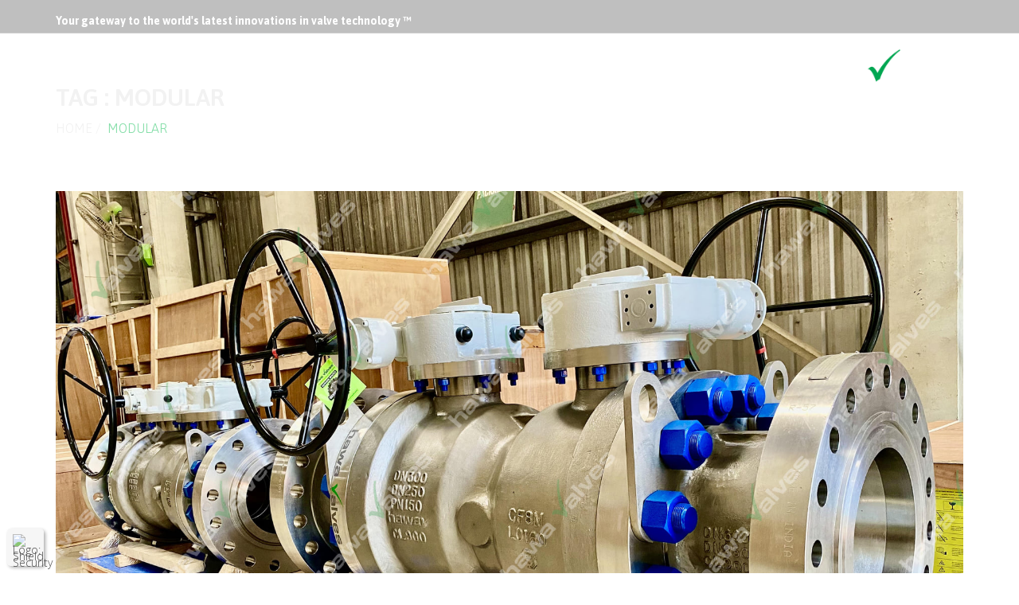

--- FILE ---
content_type: text/html; charset=UTF-8
request_url: https://www.hawavalves.com/tag/modular/
body_size: 34593
content:

<!DOCTYPE html>

<!--[if IE 7]>

<html class="ie ie7" lang="en-US">

<![endif]-->

<!--[if IE 8]>

<html class="ie ie8" lang="en-US">

<![endif]-->

<!--[if !(IE 7) | !(IE 8) ]><!-->

<html lang="en-US">

<!--<![endif]-->


<head>

<meta charset="UTF-8">

<meta name="viewport" content="width=device-width, initial-scale=1, maximum-scale=1">
<meta name="p:domain_verify" content="bb2cd70f78514a3695b8557ea0af88a2"/>
<link rel="shortcut icon" type="image/x-icon" href="http://hawavalves.com/favicon.ico">
<link rel="profile" href="http://gmpg.org/xfn/11">
<meta name="robots" content="noodp,noydir" />


<link rel="pingback" href="https://www.hawavalves.com/xmlrpc.php">



  

<script type="text/javascript">var ajaxurl = 'https://www.hawavalves.com/wp-admin/admin-ajax.php';var themecolor='#146e38';</script>
<meta name='robots' content='index, follow, max-image-preview:large, max-snippet:-1, max-video-preview:-1' />
<meta name="keywords" content="Hawa valves (India)Pvt. LTd., API, API 6DSS, API 6D, API 594, 609, best manufacturer of Oil & Gas industrial valves, Offshore, Onshore, Oil & Gas Upstream, Midstream, Downstream, valve Manufacturer in India, Ball Valve Manufacturers in India, Butterfly Valves, Single and Double Block & Bleed (DBB) Valves, Dual Plate Check Valves, Check Valves, Gate Valves, Subsea Valves, valves manufacturing company, Swing Chceck, Plug Valve, HIPS, valve manufacturers in India">
<meta name="robots" content="index, follow">
<meta name="language" content="English">
<meta name="author" content="Javed A. Hawa">

 <script type="application/ld+json">
            {
              "@context": "https://schema.org",
              "@type": "Corporation",
              "name": "Hawa Vavles (India) Pvt. Ltd.",
              "url": "https://www.hawavalves.com/",
              "logo": "https://www.hawavalves.com/wp-content/uploads/2016/08/Hawa-Logo-1.png",
              "sameAs": [
                "https://www.facebook.com/hawavalves/",
                "https://twitter.com/hawa_valves",
                "https://www.instagram.com/hawa.valves/",
                "https://www.youtube.com/c/HawaValvesNaviMumbai",
                "https://in.linkedin.com/company/hawavalves"
              ]
            }
        </script><meta property="og:title" content="It&#8217;s a lucky FPSO that these beauties are destined for!" />
<meta property="og:type" content="article"/>
<meta property="og:locale" content="en_US" />
<meta property="og:site_name" content="Ball Valves &amp; API 6A Valves Manufacturers Company in India"/>
<meta property="og:url" content="https://www.hawavalves.com/its-a-lucky-fpso-that-these-beauties-are-destined-for/" />
<meta property="og:description" content="" />
<meta property="og:image" content="https://www.hawavalves.com/wp-content/uploads/2022/01/272735239_4679688358747456_3099567928174781269_n-150x150.jpg" />
<meta property="fb:app_id" content="799143140148346" />

	<!-- This site is optimized with the Yoast SEO plugin v20.10 - https://yoast.com/wordpress/plugins/seo/ -->
	<title>modular Archives &mdash; Ball Valves &amp; API 6A Valves Manufacturers Company in India</title>
	<link rel="canonical" href="https://www.hawavalves.com/tag/modular/" />
	<meta property="og:locale" content="en_US" />
	<meta property="og:type" content="article" />
	<meta property="og:title" content="modular Archives &mdash; Ball Valves &amp; API 6A Valves Manufacturers Company in India" />
	<meta property="og:url" content="https://www.hawavalves.com/tag/modular/" />
	<meta property="og:site_name" content="Ball Valves &amp; API 6A Valves Manufacturers Company in India" />
	<meta name="twitter:card" content="summary_large_image" />
	<meta name="twitter:site" content="@hawa_valves" />
	<script type="application/ld+json" class="yoast-schema-graph">{"@context":"https://schema.org","@graph":[{"@type":"CollectionPage","@id":"https://www.hawavalves.com/tag/modular/","url":"https://www.hawavalves.com/tag/modular/","name":"modular Archives &mdash; Ball Valves &amp; API 6A Valves Manufacturers Company in India","isPartOf":{"@id":"https://www.hawavalves.com/#website"},"primaryImageOfPage":{"@id":"https://www.hawavalves.com/tag/modular/#primaryimage"},"image":{"@id":"https://www.hawavalves.com/tag/modular/#primaryimage"},"thumbnailUrl":"https://www.hawavalves.com/wp-content/uploads/2022/01/272735239_4679688358747456_3099567928174781269_n.jpg","breadcrumb":{"@id":"https://www.hawavalves.com/tag/modular/#breadcrumb"},"inLanguage":"en-US"},{"@type":"ImageObject","inLanguage":"en-US","@id":"https://www.hawavalves.com/tag/modular/#primaryimage","url":"https://www.hawavalves.com/wp-content/uploads/2022/01/272735239_4679688358747456_3099567928174781269_n.jpg","contentUrl":"https://www.hawavalves.com/wp-content/uploads/2022/01/272735239_4679688358747456_3099567928174781269_n.jpg","width":1810,"height":1194},{"@type":"BreadcrumbList","@id":"https://www.hawavalves.com/tag/modular/#breadcrumb","itemListElement":[{"@type":"ListItem","position":1,"name":"Home","item":"https://www.hawavalves.com/"},{"@type":"ListItem","position":2,"name":"modular"}]},{"@type":"WebSite","@id":"https://www.hawavalves.com/#website","url":"https://www.hawavalves.com/","name":"Ball Valves &amp; API 6A Valves Manufacturers Company in India","description":"Ball Valves API 6A Valves Manufacturers Company in india","publisher":{"@id":"https://www.hawavalves.com/#organization"},"potentialAction":[{"@type":"SearchAction","target":{"@type":"EntryPoint","urlTemplate":"https://www.hawavalves.com/?s={search_term_string}"},"query-input":"required name=search_term_string"}],"inLanguage":"en-US"},{"@type":"Organization","@id":"https://www.hawavalves.com/#organization","name":"Hawa Valves India Pvt. Ltd.","url":"https://www.hawavalves.com/","logo":{"@type":"ImageObject","inLanguage":"en-US","@id":"https://www.hawavalves.com/#/schema/logo/image/","url":"https://www.hawavalves.com/wp-content/uploads/2016/08/Hawa-Logo-1.png","contentUrl":"https://www.hawavalves.com/wp-content/uploads/2016/08/Hawa-Logo-1.png","width":1566,"height":458,"caption":"Hawa Valves India Pvt. Ltd."},"image":{"@id":"https://www.hawavalves.com/#/schema/logo/image/"},"sameAs":["https://www.facebook.com/hawavalves","https://twitter.com/hawa_valves","https://www.instagram.com/hawa.valves/","https://www.linkedin.com/company/hawa-valves-india-pvt.-ltd.","https://in.pinterest.com/hawavalves/","https://www.youtube.com/channel/UC8zjiZC4b4mrHMvxN2c12HQ"]}]}</script>
	<!-- / Yoast SEO plugin. -->


<link rel='dns-prefetch' href='//www.googletagmanager.com' />
<link rel="alternate" type="application/rss+xml" title="Ball Valves &amp; API 6A Valves Manufacturers Company in India &raquo; Feed" href="https://www.hawavalves.com/feed/" />
<link rel="alternate" type="application/rss+xml" title="Ball Valves &amp; API 6A Valves Manufacturers Company in India &raquo; modular Tag Feed" href="https://www.hawavalves.com/tag/modular/feed/" />
<script type="text/javascript">
/* <![CDATA[ */
window._wpemojiSettings = {"baseUrl":"https:\/\/s.w.org\/images\/core\/emoji\/14.0.0\/72x72\/","ext":".png","svgUrl":"https:\/\/s.w.org\/images\/core\/emoji\/14.0.0\/svg\/","svgExt":".svg","source":{"concatemoji":"https:\/\/www.hawavalves.com\/wp-includes\/js\/wp-emoji-release.min.js"}};
/*! This file is auto-generated */
!function(i,n){var o,s,e;function c(e){try{var t={supportTests:e,timestamp:(new Date).valueOf()};sessionStorage.setItem(o,JSON.stringify(t))}catch(e){}}function p(e,t,n){e.clearRect(0,0,e.canvas.width,e.canvas.height),e.fillText(t,0,0);var t=new Uint32Array(e.getImageData(0,0,e.canvas.width,e.canvas.height).data),r=(e.clearRect(0,0,e.canvas.width,e.canvas.height),e.fillText(n,0,0),new Uint32Array(e.getImageData(0,0,e.canvas.width,e.canvas.height).data));return t.every(function(e,t){return e===r[t]})}function u(e,t,n){switch(t){case"flag":return n(e,"\ud83c\udff3\ufe0f\u200d\u26a7\ufe0f","\ud83c\udff3\ufe0f\u200b\u26a7\ufe0f")?!1:!n(e,"\ud83c\uddfa\ud83c\uddf3","\ud83c\uddfa\u200b\ud83c\uddf3")&&!n(e,"\ud83c\udff4\udb40\udc67\udb40\udc62\udb40\udc65\udb40\udc6e\udb40\udc67\udb40\udc7f","\ud83c\udff4\u200b\udb40\udc67\u200b\udb40\udc62\u200b\udb40\udc65\u200b\udb40\udc6e\u200b\udb40\udc67\u200b\udb40\udc7f");case"emoji":return!n(e,"\ud83e\udef1\ud83c\udffb\u200d\ud83e\udef2\ud83c\udfff","\ud83e\udef1\ud83c\udffb\u200b\ud83e\udef2\ud83c\udfff")}return!1}function f(e,t,n){var r="undefined"!=typeof WorkerGlobalScope&&self instanceof WorkerGlobalScope?new OffscreenCanvas(300,150):i.createElement("canvas"),a=r.getContext("2d",{willReadFrequently:!0}),o=(a.textBaseline="top",a.font="600 32px Arial",{});return e.forEach(function(e){o[e]=t(a,e,n)}),o}function t(e){var t=i.createElement("script");t.src=e,t.defer=!0,i.head.appendChild(t)}"undefined"!=typeof Promise&&(o="wpEmojiSettingsSupports",s=["flag","emoji"],n.supports={everything:!0,everythingExceptFlag:!0},e=new Promise(function(e){i.addEventListener("DOMContentLoaded",e,{once:!0})}),new Promise(function(t){var n=function(){try{var e=JSON.parse(sessionStorage.getItem(o));if("object"==typeof e&&"number"==typeof e.timestamp&&(new Date).valueOf()<e.timestamp+604800&&"object"==typeof e.supportTests)return e.supportTests}catch(e){}return null}();if(!n){if("undefined"!=typeof Worker&&"undefined"!=typeof OffscreenCanvas&&"undefined"!=typeof URL&&URL.createObjectURL&&"undefined"!=typeof Blob)try{var e="postMessage("+f.toString()+"("+[JSON.stringify(s),u.toString(),p.toString()].join(",")+"));",r=new Blob([e],{type:"text/javascript"}),a=new Worker(URL.createObjectURL(r),{name:"wpTestEmojiSupports"});return void(a.onmessage=function(e){c(n=e.data),a.terminate(),t(n)})}catch(e){}c(n=f(s,u,p))}t(n)}).then(function(e){for(var t in e)n.supports[t]=e[t],n.supports.everything=n.supports.everything&&n.supports[t],"flag"!==t&&(n.supports.everythingExceptFlag=n.supports.everythingExceptFlag&&n.supports[t]);n.supports.everythingExceptFlag=n.supports.everythingExceptFlag&&!n.supports.flag,n.DOMReady=!1,n.readyCallback=function(){n.DOMReady=!0}}).then(function(){return e}).then(function(){var e;n.supports.everything||(n.readyCallback(),(e=n.source||{}).concatemoji?t(e.concatemoji):e.wpemoji&&e.twemoji&&(t(e.twemoji),t(e.wpemoji)))}))}((window,document),window._wpemojiSettings);
/* ]]> */
</script>
<link rel='stylesheet' id='billio_report_post_icons-css' href='https://www.hawavalves.com/wp-content/plugins/billio-report-post/css/flaticon.css' type='text/css' media='all' />
<style id='wp-emoji-styles-inline-css' type='text/css'>

	img.wp-smiley, img.emoji {
		display: inline !important;
		border: none !important;
		box-shadow: none !important;
		height: 1em !important;
		width: 1em !important;
		margin: 0 0.07em !important;
		vertical-align: -0.1em !important;
		background: none !important;
		padding: 0 !important;
	}
</style>
<link rel='stylesheet' id='wp-block-library-css' href='https://www.hawavalves.com/wp-includes/css/dist/block-library/style.min.css' type='text/css' media='all' />
<style id='classic-theme-styles-inline-css' type='text/css'>
/*! This file is auto-generated */
.wp-block-button__link{color:#fff;background-color:#32373c;border-radius:9999px;box-shadow:none;text-decoration:none;padding:calc(.667em + 2px) calc(1.333em + 2px);font-size:1.125em}.wp-block-file__button{background:#32373c;color:#fff;text-decoration:none}
</style>
<style id='global-styles-inline-css' type='text/css'>
body{--wp--preset--color--black: #000000;--wp--preset--color--cyan-bluish-gray: #abb8c3;--wp--preset--color--white: #ffffff;--wp--preset--color--pale-pink: #f78da7;--wp--preset--color--vivid-red: #cf2e2e;--wp--preset--color--luminous-vivid-orange: #ff6900;--wp--preset--color--luminous-vivid-amber: #fcb900;--wp--preset--color--light-green-cyan: #7bdcb5;--wp--preset--color--vivid-green-cyan: #00d084;--wp--preset--color--pale-cyan-blue: #8ed1fc;--wp--preset--color--vivid-cyan-blue: #0693e3;--wp--preset--color--vivid-purple: #9b51e0;--wp--preset--gradient--vivid-cyan-blue-to-vivid-purple: linear-gradient(135deg,rgba(6,147,227,1) 0%,rgb(155,81,224) 100%);--wp--preset--gradient--light-green-cyan-to-vivid-green-cyan: linear-gradient(135deg,rgb(122,220,180) 0%,rgb(0,208,130) 100%);--wp--preset--gradient--luminous-vivid-amber-to-luminous-vivid-orange: linear-gradient(135deg,rgba(252,185,0,1) 0%,rgba(255,105,0,1) 100%);--wp--preset--gradient--luminous-vivid-orange-to-vivid-red: linear-gradient(135deg,rgba(255,105,0,1) 0%,rgb(207,46,46) 100%);--wp--preset--gradient--very-light-gray-to-cyan-bluish-gray: linear-gradient(135deg,rgb(238,238,238) 0%,rgb(169,184,195) 100%);--wp--preset--gradient--cool-to-warm-spectrum: linear-gradient(135deg,rgb(74,234,220) 0%,rgb(151,120,209) 20%,rgb(207,42,186) 40%,rgb(238,44,130) 60%,rgb(251,105,98) 80%,rgb(254,248,76) 100%);--wp--preset--gradient--blush-light-purple: linear-gradient(135deg,rgb(255,206,236) 0%,rgb(152,150,240) 100%);--wp--preset--gradient--blush-bordeaux: linear-gradient(135deg,rgb(254,205,165) 0%,rgb(254,45,45) 50%,rgb(107,0,62) 100%);--wp--preset--gradient--luminous-dusk: linear-gradient(135deg,rgb(255,203,112) 0%,rgb(199,81,192) 50%,rgb(65,88,208) 100%);--wp--preset--gradient--pale-ocean: linear-gradient(135deg,rgb(255,245,203) 0%,rgb(182,227,212) 50%,rgb(51,167,181) 100%);--wp--preset--gradient--electric-grass: linear-gradient(135deg,rgb(202,248,128) 0%,rgb(113,206,126) 100%);--wp--preset--gradient--midnight: linear-gradient(135deg,rgb(2,3,129) 0%,rgb(40,116,252) 100%);--wp--preset--font-size--small: 13px;--wp--preset--font-size--medium: 20px;--wp--preset--font-size--large: 36px;--wp--preset--font-size--x-large: 42px;--wp--preset--spacing--20: 0.44rem;--wp--preset--spacing--30: 0.67rem;--wp--preset--spacing--40: 1rem;--wp--preset--spacing--50: 1.5rem;--wp--preset--spacing--60: 2.25rem;--wp--preset--spacing--70: 3.38rem;--wp--preset--spacing--80: 5.06rem;--wp--preset--shadow--natural: 6px 6px 9px rgba(0, 0, 0, 0.2);--wp--preset--shadow--deep: 12px 12px 50px rgba(0, 0, 0, 0.4);--wp--preset--shadow--sharp: 6px 6px 0px rgba(0, 0, 0, 0.2);--wp--preset--shadow--outlined: 6px 6px 0px -3px rgba(255, 255, 255, 1), 6px 6px rgba(0, 0, 0, 1);--wp--preset--shadow--crisp: 6px 6px 0px rgba(0, 0, 0, 1);}:where(.is-layout-flex){gap: 0.5em;}:where(.is-layout-grid){gap: 0.5em;}body .is-layout-flow > .alignleft{float: left;margin-inline-start: 0;margin-inline-end: 2em;}body .is-layout-flow > .alignright{float: right;margin-inline-start: 2em;margin-inline-end: 0;}body .is-layout-flow > .aligncenter{margin-left: auto !important;margin-right: auto !important;}body .is-layout-constrained > .alignleft{float: left;margin-inline-start: 0;margin-inline-end: 2em;}body .is-layout-constrained > .alignright{float: right;margin-inline-start: 2em;margin-inline-end: 0;}body .is-layout-constrained > .aligncenter{margin-left: auto !important;margin-right: auto !important;}body .is-layout-constrained > :where(:not(.alignleft):not(.alignright):not(.alignfull)){max-width: var(--wp--style--global--content-size);margin-left: auto !important;margin-right: auto !important;}body .is-layout-constrained > .alignwide{max-width: var(--wp--style--global--wide-size);}body .is-layout-flex{display: flex;}body .is-layout-flex{flex-wrap: wrap;align-items: center;}body .is-layout-flex > *{margin: 0;}body .is-layout-grid{display: grid;}body .is-layout-grid > *{margin: 0;}:where(.wp-block-columns.is-layout-flex){gap: 2em;}:where(.wp-block-columns.is-layout-grid){gap: 2em;}:where(.wp-block-post-template.is-layout-flex){gap: 1.25em;}:where(.wp-block-post-template.is-layout-grid){gap: 1.25em;}.has-black-color{color: var(--wp--preset--color--black) !important;}.has-cyan-bluish-gray-color{color: var(--wp--preset--color--cyan-bluish-gray) !important;}.has-white-color{color: var(--wp--preset--color--white) !important;}.has-pale-pink-color{color: var(--wp--preset--color--pale-pink) !important;}.has-vivid-red-color{color: var(--wp--preset--color--vivid-red) !important;}.has-luminous-vivid-orange-color{color: var(--wp--preset--color--luminous-vivid-orange) !important;}.has-luminous-vivid-amber-color{color: var(--wp--preset--color--luminous-vivid-amber) !important;}.has-light-green-cyan-color{color: var(--wp--preset--color--light-green-cyan) !important;}.has-vivid-green-cyan-color{color: var(--wp--preset--color--vivid-green-cyan) !important;}.has-pale-cyan-blue-color{color: var(--wp--preset--color--pale-cyan-blue) !important;}.has-vivid-cyan-blue-color{color: var(--wp--preset--color--vivid-cyan-blue) !important;}.has-vivid-purple-color{color: var(--wp--preset--color--vivid-purple) !important;}.has-black-background-color{background-color: var(--wp--preset--color--black) !important;}.has-cyan-bluish-gray-background-color{background-color: var(--wp--preset--color--cyan-bluish-gray) !important;}.has-white-background-color{background-color: var(--wp--preset--color--white) !important;}.has-pale-pink-background-color{background-color: var(--wp--preset--color--pale-pink) !important;}.has-vivid-red-background-color{background-color: var(--wp--preset--color--vivid-red) !important;}.has-luminous-vivid-orange-background-color{background-color: var(--wp--preset--color--luminous-vivid-orange) !important;}.has-luminous-vivid-amber-background-color{background-color: var(--wp--preset--color--luminous-vivid-amber) !important;}.has-light-green-cyan-background-color{background-color: var(--wp--preset--color--light-green-cyan) !important;}.has-vivid-green-cyan-background-color{background-color: var(--wp--preset--color--vivid-green-cyan) !important;}.has-pale-cyan-blue-background-color{background-color: var(--wp--preset--color--pale-cyan-blue) !important;}.has-vivid-cyan-blue-background-color{background-color: var(--wp--preset--color--vivid-cyan-blue) !important;}.has-vivid-purple-background-color{background-color: var(--wp--preset--color--vivid-purple) !important;}.has-black-border-color{border-color: var(--wp--preset--color--black) !important;}.has-cyan-bluish-gray-border-color{border-color: var(--wp--preset--color--cyan-bluish-gray) !important;}.has-white-border-color{border-color: var(--wp--preset--color--white) !important;}.has-pale-pink-border-color{border-color: var(--wp--preset--color--pale-pink) !important;}.has-vivid-red-border-color{border-color: var(--wp--preset--color--vivid-red) !important;}.has-luminous-vivid-orange-border-color{border-color: var(--wp--preset--color--luminous-vivid-orange) !important;}.has-luminous-vivid-amber-border-color{border-color: var(--wp--preset--color--luminous-vivid-amber) !important;}.has-light-green-cyan-border-color{border-color: var(--wp--preset--color--light-green-cyan) !important;}.has-vivid-green-cyan-border-color{border-color: var(--wp--preset--color--vivid-green-cyan) !important;}.has-pale-cyan-blue-border-color{border-color: var(--wp--preset--color--pale-cyan-blue) !important;}.has-vivid-cyan-blue-border-color{border-color: var(--wp--preset--color--vivid-cyan-blue) !important;}.has-vivid-purple-border-color{border-color: var(--wp--preset--color--vivid-purple) !important;}.has-vivid-cyan-blue-to-vivid-purple-gradient-background{background: var(--wp--preset--gradient--vivid-cyan-blue-to-vivid-purple) !important;}.has-light-green-cyan-to-vivid-green-cyan-gradient-background{background: var(--wp--preset--gradient--light-green-cyan-to-vivid-green-cyan) !important;}.has-luminous-vivid-amber-to-luminous-vivid-orange-gradient-background{background: var(--wp--preset--gradient--luminous-vivid-amber-to-luminous-vivid-orange) !important;}.has-luminous-vivid-orange-to-vivid-red-gradient-background{background: var(--wp--preset--gradient--luminous-vivid-orange-to-vivid-red) !important;}.has-very-light-gray-to-cyan-bluish-gray-gradient-background{background: var(--wp--preset--gradient--very-light-gray-to-cyan-bluish-gray) !important;}.has-cool-to-warm-spectrum-gradient-background{background: var(--wp--preset--gradient--cool-to-warm-spectrum) !important;}.has-blush-light-purple-gradient-background{background: var(--wp--preset--gradient--blush-light-purple) !important;}.has-blush-bordeaux-gradient-background{background: var(--wp--preset--gradient--blush-bordeaux) !important;}.has-luminous-dusk-gradient-background{background: var(--wp--preset--gradient--luminous-dusk) !important;}.has-pale-ocean-gradient-background{background: var(--wp--preset--gradient--pale-ocean) !important;}.has-electric-grass-gradient-background{background: var(--wp--preset--gradient--electric-grass) !important;}.has-midnight-gradient-background{background: var(--wp--preset--gradient--midnight) !important;}.has-small-font-size{font-size: var(--wp--preset--font-size--small) !important;}.has-medium-font-size{font-size: var(--wp--preset--font-size--medium) !important;}.has-large-font-size{font-size: var(--wp--preset--font-size--large) !important;}.has-x-large-font-size{font-size: var(--wp--preset--font-size--x-large) !important;}
.wp-block-navigation a:where(:not(.wp-element-button)){color: inherit;}
:where(.wp-block-post-template.is-layout-flex){gap: 1.25em;}:where(.wp-block-post-template.is-layout-grid){gap: 1.25em;}
:where(.wp-block-columns.is-layout-flex){gap: 2em;}:where(.wp-block-columns.is-layout-grid){gap: 2em;}
.wp-block-pullquote{font-size: 1.5em;line-height: 1.6;}
</style>
<link rel='stylesheet' id='contact-form-7-css' href='https://www.hawavalves.com/wp-content/plugins/contact-form-7/includes/css/styles.css' type='text/css' media='all' />
<link rel='stylesheet' id='rs-plugin-settings-css' href='https://www.hawavalves.com/wp-content/plugins/revslider/public/assets/css/rs6.css' type='text/css' media='all' />
<style id='rs-plugin-settings-inline-css' type='text/css'>
#rs-demo-id {}
</style>
<link rel='stylesheet' id='billio_report_post_style-css' href='https://www.hawavalves.com/wp-content/plugins/billio-report-post/css/style.css' type='text/css' media='all' />
<link rel='stylesheet' id='webfonts-font-css' href='https://www.hawavalves.com/wp-content/plugins/billio_vc_addon/webicons/webfonts.css' type='text/css' media='all' />
<link rel='stylesheet' id='detheme-vc-css' href='https://www.hawavalves.com/wp-content/plugins/billio_vc_addon/css/plugin_style.css' type='text/css' media='all' />
<link rel='stylesheet' id='tablepress-default-css' href='https://www.hawavalves.com/wp-content/plugins/tablepress/css/build/default.css' type='text/css' media='all' />
<link rel='stylesheet' id='wp-color-picker-css' href='https://www.hawavalves.com/wp-admin/css/color-picker.min.css' type='text/css' media='all' />
<link rel='stylesheet' id='styleable-select-style-css' href='https://www.hawavalves.com/wp-content/themes/hawa/css/select-theme-default.css' type='text/css' media='all' />
<!--[if IE 9]>
<link rel='stylesheet' id='billio-style-ie-css' href='https://www.hawavalves.com/wp-content/themes/hawa/css/ie9.css' type='text/css' media='all' />
<![endif]-->
<link rel='stylesheet' id='js_composer_front-css' href='https://www.hawavalves.com/wp-content/plugins/js_composer/assets/css/js_composer.min.css' type='text/css' media='all' />
<style type="text/css">
@import url(https://www.hawavalves.com/wp-content/themes/hawa/style.css);
@import url(https://www.hawavalves.com/wp-content/themes/hawa/css/bootstrap.css);
@import url(https://www.hawavalves.com/wp-content/themes/hawa/css/flaticon.css);
@import url(https://www.hawavalves.com/wp-content/themes/hawa/css/socialicons/flaticon.css);
@import url(//fonts.googleapis.com/css?family=Open+Sans:100,300,400,300italic,600,700);
@import url(//fonts.googleapis.com/css?family=Asap:100,300,400,300italic,400italic,600,700,800);
@import url(//fonts.googleapis.com/css?family=Asap);
@import url(//fonts.googleapis.com/css?family=Merriweather:100,300,400,300italic,400italic,600,700);
@import url(https://www.hawavalves.com/wp-content/themes/hawa/css/billio.css);
@import url(https://www.hawavalves.com/wp-content/themes/hawa/css/mystyle.css);
@import url(https://www.hawavalves.com/wp-content/themes/hawa/css/customstyle.css);
		.primary_color_bg, .paging-nav span.current, .paging-nav a:hover { background-color: #146e38; }
		.billio_link_page a:hover, .billio_link_page > span.page-numbers { background-color: #146e38; }
		.primary_color_text { color: #146e38; }
		.primary_color_border { border-color: #146e38; }
		.primary_color_button {
		  background-color: #146e38;
		}

		.woocommerce.widget_product_tag_cloud li { background-color: #146e38; }

		.btn-color-primary,
		.portfolio-navigation a.more-post, 
		.shipping-calculator-button,
		.woocommerce #content input.button,
		.woocommerce #respond input#submit,
		.woocommerce a.button,
		.woocommerce button.button,
		.woocommerce input.button,
		.woocommerce-page #content input.button,
		.woocommerce-page #respond input#submit,
		.woocommerce-page a.button,
		.woocommerce-page button.button,
		.woocommerce-page input.button,
		.woocommerce.widget_product_search #searchsubmit,
		.woocommerce #content input.button.alt,
		.woocommerce #respond input#submit.alt,
		.woocommerce a.button.alt,
		.woocommerce button.button.alt,
		.woocommerce input.button.alt,
		.woocommerce-page #content input.button.alt,
		.woocommerce-page #respond input#submit.alt,
		.woocommerce-page a.button.alt,
		.woocommerce-page button.button.alt,
		.woocommerce-page input.button.alt {
			background: #146e38;
		}

		.woocommerce .posted_in a { color: #146e38; }
		.woocommerce .single_add_to_cart_button:hover {background-color: #126332!important;}
		.woocommerce div.product .woocommerce-tabs ul.tabs li.active { border-color: #146e38!important; }
		.woocommerce div.product .woocommerce-tabs #reviews #review_form_wrapper input[type="submit"]:hover {
  			background-color: #126332;
		}
		
		footer#footer .widget_text ul.list-inline-icon li:hover { border: 1px solid #146e38; background: #146e38; }
		footer#footer .owl-theme .owl-controls .owl-page span { background-color: #146e38; border: 2px solid #146e38; }
		footer#footer .owl-theme .owl-controls .owl-page.active span { border: 2px solid #146e38; }

		footer#footer .widget_calendar #today {
		  background-color: #146e38;
		}
		footer#footer .widget_calendar thead th {
		  color: #146e38;
		}
		footer#footer .widget_tag_cloud .tagcloud .tag:hover {
		  background-color: #146e38;
		}
		footer#footer .dt_widget_tabs .nav-tabs li a:hover {
		  color: #ffffff;
		  background-color: #146e38;
		}
		footer#footer .dt_widget_tabs .nav-tabs li:hover {
		  background-color: #146e38;
		}
		footer#footer .dt_widget_tabs .nav-tabs li.active a {
		  background-color: #146e38;
		}
		footer#footer .dt_widget_tabs .nav-tabs li.active a:hover,
		footer#footer .dt_widget_tabs .nav-tabs li.active a:focus {
		  background-color: #146e38;
		}
		footer#footer .dt_widget_accordion .btn-accordion {
		  background-color: #146e38;
		}
		footer#footer .dt_widget_accordion .opened {
		  background: #ffffff; 
		  color: #146e38;
		}
		footer#footer .dt_widget_accordion .openedup {
		  background-color: #146e38;
		}
		.sidebar .owl-theme .owl-controls .owl-page span {
		  background-color: #146e38;
		}
		.sidebar .owl-theme .owl-controls .owl-page.active span {
		  border: 2px solid #146e38;
		}
		.widget_calendar a {
		  color: #146e38;
		}
		.widget_calendar #today {
		  background-color: #146e38;
		}
		.widget_text ul.list-inline-icon li:hover {
		   border: 1px solid #146e38; background: #146e38; 
		}
		.widget_tag_cloud .tagcloud .tag:hover {
		  background-color: #146e38;
		}
		#footer h3.widget-title:after {
		  border-top: solid 2px #146e38;
		}
		#related-port .related-port figure figcaption .related-tag a {
		  color: #146e38;
		}

		.dt_team_custom_item hr:after {
		  width: 50px !important;
		}
		.dt-iconboxes span:hover:after,
		.dt-iconboxes span:hover:before,
		.dt-iconboxes.layout-3 span:hover:after,
		.dt-iconboxes.layout-3 span:hover:before,
		.dt-iconboxes-4:hover .dt-section-icon:after,
		.dt-iconboxes-4:hover .dt-section-icon:before {
		  border-top-color: #146e38 !important;
		}
		.dt_team_custom_item .profile-position,
		.dt-iconboxes-4:hover .dt-section-icon i:hover,
		.dt-iconboxes.layout-6 i,
		.no-touch .dt-iconboxes-4:hover .hi-icon-effect-5 .hi-icon {
		  color: #146e38 !important;
		}
		.no-touch .dt-iconboxes-5:hover .hi-icon-effect-5 .hi-icon {
		  border-color: #146e38 !important;
		}
		.dt-iconboxes span:hover,
		.dt-iconboxes-2:hover .dt-section-icon i.hi-icon,
		.dt-iconboxes-2:hover i,
		.dt-iconboxes.layout-3 span:hover,
		.dt-iconboxes-4:hover .dt-section-icon,
		.no-touch .dt-iconboxes-5:hover .hi-icon-effect-5 .hi-icon,
		.dt-iconboxes.layout-6:hover {
		  background-color: #146e38 !important;
		}
		.dt-iconboxes.layout-3 span:hover {
			border-color: #146e38!important;
	    }
		.dt_team_custom_item .profile-scocial a:hover,
		.dt_team_custom_item .profile-scocial i:hover {
		  color: #146e38;
		}
		.price-4-col.featured ul, .price-3-col.featured ul{
		  background-color: #146e38;
		}
		.price-4-col.featured .hover-tip:before, .price-3-col.featured .hover-tip:before,
		.price-4-col.featured .hover-tip:after, .price-3-col.featured .hover-tip:after {
			border-bottom-color: #0e4d27;
		}
		.price-4-col.featured .plan-action:before, .price-3-col.featured .plan-action:before,
		.price-4-col.featured .plan-action:after, .price-3-col.featured .plan-action:after {
			border-top-color: #0e4d27;
		}
		.dt-pricing-table .price-4-col .btn-active,
		.dt-pricing-table .price-3-col .btn-active {
		  background-color: #146e38;
		}
		.dt-pricing-table .price-4-col .btn-active:hover,
		.dt-pricing-table .price-3-col .btn-active:hover {
		  background-color: #10582c;
		}
		.mejs-container .mejs-controls .mejs-horizontal-volume-current,
		.mejs-container .mejs-controls .mejs-time-loaded {
		  background-color: #146e38 !important;
		}

		#dt-menu li a:hover,
		#dt-topbar-menu-left li a:hover,
		#dt-topbar-menu-right li a:hover, 
		#dt-menu ul.sub-nav li:hover > a,
		#head-page #dt-menu > ul > li > a:hover,
		#head-page.reveal #dt-menu > ul > li > a:hover,
		#head-page.reveal.alt #dt-menu > ul > li > a:hover,
		.home #head-page #dt-menu > ul > li > a:hover,
		.home #head-page.reveal #dt-menu > ul > li > a:hover,
		.home #head-page.reveal.alt #dt-menu > ul > li > a:hover,
		.home #head-page.reveal:not(.alt) #dt-menu > ul > li > a:hover,
		.home #head-page.reveal:not(.alt) #dt-menu a.search_btn:hover {
			color: #146e38;
		}

		@media (max-width: 991px) {
			#head-page #dt-menu > ul > li > a:hover,
			#head-page.reveal #dt-menu > ul > li > a:hover,
			#head-page.reveal.alt #dt-menu > ul > li > a:hover {
				color: #146e38 !important;
			}
		}

		@media (min-width: 767px) {
			#dt-menu ul li:hover > a {
				color: #146e38;
			}
		}
		#dt-menu a.search_btn:hover {
		    color: #146e38 !important;
		}
		#dt-topbar-menu-left ul li:hover > a {
		    color: #146e38;
		}
		#dt-topbar-menu-left .toggle-sub {
		  background: #146e38;
		}
		#dt-topbar-menu-left li:hover > .toggle-sub {
		  color: #146e38;
		}
		#dt-topbar-menu-right ul li:hover > a {
		    color: #146e38;
		}
		#dt-topbar-menu-right .toggle-sub {
		  background: #146e38;
		}
		#dt-topbar-menu-right li:hover > .toggle-sub {
		  color: #146e38;
		}

		.select.select-theme-default .select-options .select-option:hover, .select.select-theme-default .select-options .select-option.select-option-highlight {background: #146e38;}

		footer#footer .dt_widget_portfolio_posts .post-item figure figcaption {
		  background: rgba(10,55,28, 0.6);
		}
		.sidebar .dt_widget_portfolio_posts .portfolio_wrapper .post-item figure figcaption {
		  background: rgba(10,55,28, 0.6);
		}
		.dt_widget_featured_posts .post-item figure figcaption {
		  background: rgba(10,55,28, 0.6);
		}
		.sidebar .widget_calendar a:hover {
		  color: #0e4d27;
		}


		.dt-iconboxes.layout-7:hover i{
		  border-color: #0d4724 !important;	
		}
		.dt-iconboxes.layout-7 i,
		.dt-iconboxes.layout-8 i {
		  color: #146e38;	
		}

		@media (max-width: 768px) {
		  #footer-left {
		    border-bottom: solid 1px #082c16;
		  }
		}
		.dt-iconboxes-4:hover { 
			background-color: #10582c; 
		}

		.sidebar .woocommerce.widget_product_tag_cloud .tagcloud .tag:hover,
		footer#footer .woocommerce.widget_product_tag_cloud .tagcloud .tag:hover {
		  background-color: #146e38;
		}

		.woocommerce div.product .woocommerce-tabs ul.tabs li.active {
		  background-color: #146e38;
		}

		.border-color-primary, 
		.woocommerce #content div.product .woocommerce-tabs ul.tabs li.active a, 
		.woocommerce div.product .woocommerce-tabs ul.tabs li.active a, 
		.woocommerce-page #content div.product .woocommerce-tabs ul.tabs li.active a, 
		.woocommerce-page div.product .woocommerce-tabs ul.tabs li.active a {
		  border-color: #146e38;
		}
		.box-main-color .img-blank {
		  background-color: #146e38;
		}
		.link-color-primary, 
		#dt-menu #menu-main-menu .current-menu-parent > a,
		#head-page.reveal #dt-menu > ul > li.current-menu-item > a,
		#head-page.reveal.alt #dt-menu > ul > li.current-menu-item > a,
		.home #head-page.reveal #dt-menu > ul > li.current-menu-item > a,
		.home #head-page.reveal:not(.alt) #dt-menu > ul > li.current-menu-item > a,
		.home #head-page.reveal.alt #dt-menu > ul > li.current-menu-item > a,
		#head-page.reveal #dt-menu > ul > li.current-menu-ancestor > a,
		#head-page.reveal.alt #dt-menu > ul > li.current-menu-ancestor > a,
		#head-page.reveal #dt-menu ul li.current-menu-item > a,
		#head-page.reveal.alt #dt-menu ul li.current-menu-item > a,
		#head-page.reveal #dt-menu ul li.current-menu-ancestor > a,
		#head-page.reveal.alt #dt-menu ul li.current-menu-ancestor > a {
		  color: #146e38;
		}
		
		#dt-menu li.current-menu-parent > a {
		  color: #146e38!important;
		}

		.woocommerce nav.woocommerce-pagination ul li a.prev:hover, 
		.woocommerce-page nav.woocommerce-pagination ul li a.prev:hover, 
		.woocommerce nav.woocommerce-pagination ul li a.next:hover, 
		.woocommerce-page nav.woocommerce-pagination ul li a.next:hover {
		  color: #146e38;
		}
		.background-color-primary,
		.dt-icon-square.primary-color, 
		.dt-icon-circle.primary-color, 
		.dt-icon-ghost.primary-color, 
		.sidebar .widget_text .social-circled li:hover, 
		#footer .container .widget_text .social-circled li:hover, 
		#featured-work-navbar #featured-filter.dt-featured-filter li.active a, 
		.owl-custom-pagination .owl-page.active i, 
		.wpb_wrapper .wpb_content_element .wpb_accordion_wrapper .ui-state-default .ui-icon:after, 
		.wpb_wrapper .wpb_content_element .wpb_accordion_wrapper .wpb_accordion_header.ui-accordion-header-active,  
		.woocommerce #content div.product .woocommerce-tabs ul.tabs li.active, 
		.woocommerce div.product .woocommerce-tabs ul.tabs li.active, 
		.woocommerce-page #content div.product .woocommerce-tabs ul.tabs li.active, 
		.woocommerce-page div.product .woocommerce-tabs ul.tabs li.active, 
		.woocommerce nav.woocommerce-pagination ul li span.current, 
		.woocommerce-page nav.woocommerce-pagination ul li span.current, 
		.woocommerce #content nav.woocommerce-pagination ul li span.current, 
		.woocommerce-page #content nav.woocommerce-pagination ul li span.current, 
		.woocommerce nav.woocommerce-pagination ul li a:hover, 
		.woocommerce-page nav.woocommerce-pagination ul li a:hover, 
		.woocommerce #content nav.woocommerce-pagination ul li a:hover, 
		.woocommerce-page #content nav.woocommerce-pagination ul li a:hover, 
		.woocommerce nav.woocommerce-pagination ul li a:focus, 
		.woocommerce-page nav.woocommerce-pagination ul li a:focus, 
		.woocommerce #content nav.woocommerce-pagination ul li a:focus, 
		.woocommerce-page #content nav.woocommerce-pagination ul li a:focus, 
		#sequence ul li .btn-cta:after, .dt-iconboxes-4, .dt-iconboxes span:hover, 
		.dt-iconboxes-2:hover .dt-section-icon i.hi-icon, .dt-iconboxes-2:hover i, 
		.dt-iconboxes.layout-3 span:hover, .dt-iconboxes-4:hover .dt-section-icon, 
		.no-touch .dt-iconboxes-5:hover .hi-icon-effect-5 .hi-icon, 
		.dt-iconboxes.layout-6:hover, 
		.dt-iconboxes.layout-3 span:hover {
		  background: none repeat scroll 0 0 #146e38;
		}
		.bulat2 {
		  background: none repeat scroll 0 0 #146e38;
		}
		#featured-work-navbar #featured-filter.dt-featured-filter li.active {
		  border: 1px solid #146e38 !important;
		}
		.no-touch .dt-iconboxes-5:hover .hi-icon-effect-5 .hi-icon {
		  background-color: #146e38;
		  border-color: #146e38;
		}
		.container .owl-theme .owl-controls .owl-page span {
		  background-color: #146e38;
		  border-color: #146e38; 
		}
		.owl-theme .owl-controls .owl-page.active span {
		  border-color: #146e38; 
		}
		.container .carousel-content .carousel-indicators li {
		  	background-color: #146e38;
		  	border-color: #146e38; 
		}
		.container .carousel-content .carousel-indicators .active {
		  	border-color: #146e38; 
		}
		.dt-iconboxes span:hover {
		  	border-color: #146e38;
		}
		#dt-menu .sub-nav li.current-menu-item,
		#dt-menu .sub-nav li:hover {
		  border-color: #146e38;
		}
		.dt_vertical_tab .vertical-nav-tab > li > div i { color: #146e38; }
		.wpb_wrapper .wpb_content_element .wpb_accordion_wrapper .ui-state-active .ui-icon:after,
		.wpb_wrapper .vc_tta-accordion .vc_tta-panel.vc_active .vc_tta-panel-heading  .vc_tta-controls-icon:after
		{
			color: #146e38;
		}

		.wpb_wrapper .wpb_content_element .wpb_tabs_nav li.ui-tabs-active {
			background: none repeat scroll 0 0 #146e38;
		}
		.wpb_wrapper .vc_tta-tabs .vc_tta-panel.vc_active .vc_tta-panel-heading,
		.wpb_wrapper .vc_tta-tabs li.vc_active > a, .wpb_wrapper .vc_tta-tabs li.vc_tta-tab.vc_active > a,
		.wpb_wrapper .vc_tta-accordion .vc_tta-panel .vc_tta-panel-heading .vc_tta-controls-icon:after,
		.wpb_wrapper .vc_tta-accordion .vc_tta-panel.vc_active .vc_tta-panel-heading{
			background: #146e38;
		}

		.btn.btn-link { color: #146e38; }
		.btn.btn-link:hover { color: #146e38; }
		#footer .widget-title h3:after { border-top: 2px solid #146e38; }

		.woocommerce #content div.product p.price, 
		.woocommerce #content div.product span.price, 
		.woocommerce div.product p.price, 
		.woocommerce div.product span.price, 
		.woocommerce-page #content div.product p.price, 
		.woocommerce-page #content div.product span.price, 
		.woocommerce-page div.product p.price, 
		.woocommerce-page div.product span.price {
			color: #146e38;
		}

		.woocommerce div.product .woocommerce-tabs #reviews #comments .comment_container .comment-text .meta .datePublished {
			color: #146e38;
		}

		.woocommerce .star-rating span { color: #146e38; }

		.dt_report_pre_title { color : #146e38; }
		.dt_report_button a { background-color : #146e38; }
		.dt_report_button a:hover { background-color : #0e4d27; }
		.dt_report_pagination .page-numbers.current { background-color: #146e38; }
		.dt_report_pagination .page-numbers:hover { background-color: #146e38; }

		.esg-filter-wrapper .esg-filterbutton.selected { 
			background-color: #146e38!important;
  			outline: 1px solid #146e38!important;
		}

		.eg-portfolio-element-5 {background-color: #146e38!important;}
		.eg-portfolio-element-5:hover {background-color: #126332!important;}

		.widget a:hover{ color: #146e38; }
		.flex-control-paging li a.flex-active, .flex-control-paging li a:hover {
  			background: #146e38!important;
		}

		section#banner-section .breadcrumbs .current {color: #146e38;}
		.blog_info_categories a, .blog_info_tags a {color: #146e38;}

		.dt-timeline .time-item:hover .center-line i { background: #146e38; }
		.dt-timeline .time-item:hover .content-line { border-color: #146e38; }
		.dt-timeline .time-item:hover .content-line:before { border-color: #146e38; }
		.dt-media .select-target { background-color: #146e38; }
		
		.horizontal-wp-custom-menu li.current-menu-item { background-color: #146e38; }
		.horizontal-wp-custom-menu .widget_nav_menu ul { border-top-color: #146e38!important; }

		.dtcareers #career-filter li.active, .dtcareers #career-filter li:hover { outline-color: #146e38; }
		.dtcareers nav.navbar-default .navbar-nav > .active > a, 
		.dtcareers nav.navbar-default .navbar-nav > li > a:hover, 
		.dtcareers nav.navbar-default .navbar-nav > li > a:focus {
		  background-color: #146e38;
		}
		.dt-icon.primary-color { color: #146e38; }
		.products .type-product .button:hover,
		.products .type-product .woocommerce_after_shop_loop_item_title .button:hover { 
			background-color: #126332; 
		}


		.dt-shop-category .owl-carousel-navigation .btn-owl { background-color: #146e38; }
		.dt-shop-category .owl-carousel-navigation .btn-owl:hover { background-color: #126332!important; }
		.secondary_color_bg { background-color: #146e38; }
		.secondary_color_text { color: #146e38; }
		.secondary_color_border { border-color: #146e38; }

		.secondary_color_button, .btn-color-secondary {
		  background-color: #146e38;
		}
		.secondary_color_button:hover, .btn-color-secondary:hover {
		  background-color: #10582c!important;
		}
		.background-color-secondary, .dt-icon-circle.secondary-color, .dt-icon-ghost.secondary-color, .dt-icon-square.secondary-color, #sequence ul.sequence-canvas li .slide-title:after {
			 background: #146e38;
		}
		:selection {
		  background: #146e38;
		}
		::selection {
		  background: #146e38;
		}
		::-moz-selection {
		  background: #146e38;
		}
		.woocommerce.widget_product_tag_cloud li:hover {
		  background-color: #146e38;
		}
		.woocommerce ul.products li.product .onsale:after,
		.woocommerce-page ul.products li.product .onsale:after,
		.woocommerce span.onsale:after,
		.woocommerce-page span.onsale:after {
		  border-bottom: 40px solid #146e38;
		}
		a {
		  color: #146e38;
		}
		.postinfo a:hover { color: #146e38;	}
		a:hover, a:focus { color : #10582c; }
		h1 a:hover,
		h2 a:hover,
		h3 a:hover,
		h4 a:hover,
		h5 a:hover,
		h6 a:hover,
		h1 a:focus,
		h2 a:focus,
		h3 a:focus,
		h4 a:focus,
		h5 a:focus,
		h6 a:focus,
		.portfolio-type-text .portfolio-item .portfolio-termlist a
		 {
		  color: #146e38;
		}
		#dt-topbar-menu-left li .toggle-sub:hover {
		  color: #146e38;
		}
		#dt-topbar-menu-left a.search_btn:hover {
		    color: #146e38;
		  }
		#dt-topbar-menu-right li .toggle-sub:hover {
		  color: #146e38;
		}
		#dt-topbar-menu-right a.search_btn:hover {
		    color: #146e38;
		  }
		footer#footer .widget_calendar a {
		  color: #146e38;
		}
		footer#footer .widget_recent_comments a:hover {
		  color: #146e38;
		}
		.sidebar a:hover {
		  color: #146e38;
		}
		.sidebar .dt-widget-twitter .sequence-twitter a {
		  color: #146e38;
		}
		.widget_recent_comments a:hover {
		  color: #146e38;
		}
		.share-button label span {
		  color: #146e38 !important;
		}
		#top-bar a:hover {
		  color: #146e38;
		}
		.dt-section-head header i {
		  background: #146e38;
		}
		.progress_bars i {
		  background-color: #146e38;
		}
		.post-masonry li.isotope-item .isotope-inner .comment-count i:before {
		  color: #146e38;
		}
		.post-masonry li.isotope-item .post-info .author a {
		  color: #146e38;
		}

		.box-secondary-color .img-blank {
		  background-color: #146e38;
		}
		.bulat1 {
		  background: none repeat scroll 0 0 #146e38;
		}
		.dt-icon.secondary-color { color: #146e38; }
		.blog_info_tags a:hover { color: #146e38!important; }

		.wpb_wrapper .vc_tta-accordion .vc_tta-panel:not(.vc_active):hover .vc_tta-panel-heading .vc_tta-panel-title > a,
		.wpb_wrapper .vc_tta-tabs .vc_tta-panel .vc_tta-panel-heading .vc_tta-panel-title > a,
		.wpb_wrapper .vc_tta-tabs li > a, .wpb_wrapper .vc_tta-tabs li.vc_tta-tab > a{
			color: #146e38;
		}
h1,
h2,
h3,
h4,
h5,
h6,
.horizontal-wp-custom-menu .widget_nav_menu ul li,
.dt-media .select-target {
  font-family: Asap;
}

input.secondary_color_button {
  font-family: Asap;
}
.social-share-link {
  font-family: Asap;
}
.postdate .day {
  font-family: Asap;
}
.postmetabottom {
  font-family: Asap;
}
.blog .postcontent.postcontent-quote { font-family: Asap; }
.postcontent-quote {
  font-family: Asap;
}
.dt-comment-author {
  font-family: Asap;
}
#mobile-header label {
  font-family: Asap;
}
#dt-menu label {
  font: 3.125em/1.375em Asap;
}
#dt-menu, #dt-menu a {
  font-family: Asap;
}

#mobile-header-top-left label {
  font-family: Asap;
}
#dt-topbar-menu-left label {
  font: 3.125em/1.375em Asap;
}
#dt-topbar-menu-left {
  font-family: Asap;
}
#dt-topbar-menu-left .toggle-sub {
  font-family: Asap;
}
#dt-topbar-menu-left ul li a:after {
    font: 1.5em Asap;
}
#mobile-header-top-right label {
  font-family: Asap;
}
#dt-topbar-menu-right label {
  font: 3.125em/1.375em Asap;
}
#dt-topbar-menu-right {
  font-family: Asap;
}
#dt-topbar-menu-right .toggle-sub {
  font-family: Asap;
}
#dt-topbar-menu-right ul li a:after {
    font: 1.5em Asap;
}
#top-bar {
  font-family: Asap;
}
#footer h3.widget-title {
  font-family: Asap;
}
.share-button.float-right.sharer-0 label span {
  font-family: Asap!important;
}
.carousel-content .carousel-inner a.inline-block {
  font-family: Asap;
}
.box-main-color .iconbox-detail h3,
.box-secondary-color .iconbox-detail h3 {
  font-family: Asap;
}

section#banner-section .breadcrumbs { font-family: Asap; }

.postmetatop ul li { font-family: Asap; }
.singlepostmetatop ul li { font-family: Asap; }
.paging-nav { font-family: Asap; }
.dt-comment-date { font-family: Asap; }
.comment-leave-title { font-family: Asap; }

.widget_archive, 
.widget_categories,
.dt_widget_recent_post, 
.widget_tag_cloud .tagcloud .tag {
  font-family: inherit;
}

footer#footer .widget_archive,
footer#footer .dt_widget_recent_post,
footer#footer .widget_categories, 
footer#footer .widget_tag_cloud .tagcloud .tag {
  font-family: Asap;
}

#sequence ul li .slide-title { font-family: Asap; }
#footer .widget-title h3 { font-family: Asap; }

.woocommerce #content input.button, .woocommerce #respond input#submit, .woocommerce a.button, .woocommerce button.button, .woocommerce input.button, .woocommerce-page #content input.button, .woocommerce-page #respond input#submit, .woocommerce-page a.button, .woocommerce-page button.button, .woocommerce-page input.button {
  font-family: Asap;
}

.woocommerce.widget_product_tag_cloud li, 
.woocommerce.widget_product_tag_cloud .tagcloud .tag,
footer#footer .woocommerce.widget_product_tag_cloud .tagcloud .tag {
  font-family: Asap;
}

.woocommerce ul.products li.product .price, 
.woocommerce-page ul.products li.product .price {
  font-family: Asap;
}

woocommerce .upsells.products .price, .woocommerce .related.products .price {
	font-family: Asap;	
}

h3.dt_report_pre_title, h2.dt_report_title, .dt_report_button { font-family: Asap; }

.eg-service-grid-element-2,
.eg-portfolio-element-0,
.eg-portfolio-element-5 { 
	font-family: Asap; 
}

.dtcareers #career-filter li a {
	font-family: Asap; 
}

.billio-nav-skin .esg-filterbutton,
.billio-nav-skin .esg-navigationbutton,
.billio-nav-skin .esg-sortbutton,
.billio-nav-skin .esg-cartbutton {
	font-family: Asap; 
}

.woocommerce div.product .woocommerce-tabs #reviews #comments .comment_container .comment-text .meta .author {
	font-family: Asap; 	
}

.dt-section-head h1,
.dt-section-head h2,
.dt-section-head h3,
.dt-section-head h4,
.dt-section-head h5,
.dt-section-head h6 {
  font-family: Asap;
}
		.tertier_color_bg {background-color: #222222; }
#head-page.reveal.menu_background_color { background-color: #ffffff; }@media (max-width: 991px) { #head-page.reveal { background-color: #ffffff; }}.home .menu_background_color { background-color: transparent; }@media (max-width: 991px) { .home #head-page { background-color: transparent; }}@media (max-width: 991px) { .home #head-page.reveal.alt { background-color: transparent;}}.home #head-page.reveal.menu_background_color { background-color: #ffffff; }@media (max-width: 991px) { .home #head-page.reveal { background-color: #ffffff; }}#head-page {color:#ffffff;}#head-page:not(.reveal) #mobile-header label.toggle { color:#ffffff;}#head-page.reveal.alt #mobile-header label.toggle { color:#ffffff;}#head-page.reveal.alt #mobile-header label.toggle:hover { color:#ffffff;}#head-page.reveal.alt #dt-menu a.search_btn { color:#ffffff;}#head-page #dt-menu a.search_btn {color:#ffffff;}@media (min-width: 991px) { #head-page.reveal #dt-menu > ul > li > a { color:#222222;}}#head-page.reveal #dt-menu a.search_btn { color:#222222;}#head-page.reveal #mobile-header label.toggle { color:#222222;}#head-page.reveal #mobile-header label.toggle:hover { color:#222222;}@media (min-width: 991px) { .home #head-page.reveal:not(.alt) #dt-menu > ul > li > a { color:#222222;}}.home #head-page.reveal:not(.alt) #dt-menu a.search_btn { color:#222222;}#mobile-header { color:#222222;}.home #head-page.reveal:not(.alt) #mobile-header label.toggle { color:#222222;}.home #head-page.reveal:not(.alt) #mobile-header label.toggle:hover { color:#222222;}.home #head-page {color:#ffffff;}.home #head-page.reveal.alt #dt-menu a.search_btn {color:#ffffff;}.home #head-page:not(.reveal) #mobile-header label.toggle {color:#ffffff;}.home #head-page.reveal.alt #mobile-header label.toggle {color:#ffffff;}.home #head-page.reveal.alt #mobile-header label.toggle:hover {color:#ffffff;}.home #head-page #dt-menu a.search_btn {color:#ffffff;}body.dt_custom_body { background-color: #ffffff; }body.dt_custom_body { color: #444444; }.blog_info_date, .blog_info_comments, .blog_info_share { color: rgba(68,68,68,0.4);; }.blog_info_tags, .blog_info_tags a { color: rgba(68,68,68,0.4);!important; }		@media(min-width: 768px) {
			#floatMenu {
				top: 200px;background-color: #ecf0f1;;
			}
		}
	#banner-section .row {top: 100px;}section#banner-section .page-title, section#banner-section .breadcrumbs, section#banner-section .breadcrumbs a { color:#f2f2f2;}
		@media(min-width: 992px) {
			#dt-menu > ul > li { line-height: 5.6em;}
		}
	.reveal.alt #dt-menu.dt-menu-center > ul { margin-top: 100px; }
			#head-page.reveal .dt-menu-center #logomenureveal { margin-top: 200px;	}
		#head-page.reveal .dt-menu-center #logomenu { margin-top: 200px;	}
		#head-page.reveal.alt .dt-menu-center #logomenureveal { margin-top: auto;	}
		#head-page.reveal.alt .dt-menu-center #logomenu { margin-top: auto;	}
	h1,h2,h3,h4,h5,h6{text-transform:uppercase}
/* custom css generate from your custom css code*/
                body{
height: 100%;
}

#top-bar {
    border-bottom:1px solid rgba(255,255,255, 0.2);
}

/* Post Navigation Area Responsiveness*/
@media (max-width:991px) {
  .post-nav-area i {   
    font-size:25px;
    position:relative;
    top:10px;
  }  
  .post-nav-area p:last-child {
    font-size:11px!important;
  }
}

/*Banner Section Responsiveness*/
@media (max-width:767px) {
    #banner-section .row {
        top:180px!important;
    }
    section#banner-section .breadcrumbs {
        display:none;
    }
     section#banner-section .banner-title h1 {
         font-size: 16px;
     }
}

/*Mobile Logo Position */

#mobile-header img{
    position: absolute;
    top: 50%;
    -webkit-transform: translateY(-50%);
    -moz-transform: translateY(-50%);
    -ms-transform: translateY(-50%);
    transform: translateY(-50%);        
}

/*Flags Responsiveness*/
@media (max-width:767px) {
    .right-menu .nav{
        margin:0 0 10px;
    }
    #top-bar .right-menu .nav > li > a {
        padding:0 5px;
    }
    #top-bar .right-menu .nav > li:first-child > a {
        padding-left:0;
    }
}

.style-404 .btn.btn-ghost{
  color:#000!important;
  border:1px solid #000!important;
  width:100%;
}
.style-404 .btn.btn-ghost:hover {
    color:#fff!important;
    background-color:#000;
}

@media screen and (-webkit-min-device-pixel-ratio:0) { 
      .firefox-fix {
            margin-top: -37px;
            margin-bottom:-125px;
      }
}

#top-bar {
    overflow:hidden;
}


.screen-reader-response > ul {

    display: none;

}            #top-bar {background-color: rgba(0,0,0,0.25);}#top-bar {color:#ffffff;}#top-bar a {color:#ffffff;}
section#banner-section {background: url(https://www.hawavalves.com/wp-content/uploads/2016/09/banner-1-1.jpg) no-repeat 50% 50%; max-height: 100%; background-size: cover;
min-height:200px;
height:200px;}
div#head-page #dt-menu ul li.logo-desktop a {margin-top:19px;}
</style>
<style type="text/css">
@import url(https://www.hawavalves.com/wp-content/themes/hawa/iconfonts/social/flaticon.css);
@import url(https://www.hawavalves.com/wp-content/plugins/billio_icon_addon/iconfonts/ios7-set-filled-1/flaticon.css);
@import url(https://www.hawavalves.com/wp-content/plugins/billio_icon_addon/iconfonts/miu-icons/flaticon.css);
@import url(https://www.hawavalves.com/wp-content/plugins/billio_icon_addon/iconfonts/industry/flaticon.css);
@import url(https://www.hawavalves.com/wp-content/plugins/billio_icon_addon/iconfonts/building-trade/flaticon.css);
@import url(https://www.hawavalves.com/wp-content/plugins/billio_icon_addon/iconfonts/logistics-delivery/flaticon.css);
@import url(https://www.hawavalves.com/wp-content/plugins/billio_icon_addon/iconfonts/stationery/flaticon.css);
@import url(https://www.hawavalves.com/wp-content/plugins/billio_icon_addon/iconfonts/police/flaticon.css);
@import url(https://www.hawavalves.com/wp-content/plugins/billio_icon_addon/iconfonts/industrial/flaticon.css);
@import url(https://www.hawavalves.com/wp-content/plugins/billio_icon_addon/iconfonts/construction/flaticon.css);
</style>
<script type="text/javascript" src="https://www.hawavalves.com/wp-includes/js/jquery/jquery.min.js" id="jquery-core-js"></script>
<script type="text/javascript" src="https://www.hawavalves.com/wp-includes/js/jquery/jquery-migrate.min.js" id="jquery-migrate-js"></script>
<script type="text/javascript" src="https://www.hawavalves.com/wp-content/plugins/billio-report-post/js/report.js" id="billio_report_post_js-js"></script>
<script type="text/javascript" src="https://www.hawavalves.com/wp-content/plugins/billio_vc_addon/js/script.js" id="dt-vc-addon-js"></script>
<script type="text/javascript" src="https://www.hawavalves.com/wp-content/plugins/revslider/public/assets/js/rbtools.min.js" id="tp-tools-js"></script>
<script type="text/javascript" src="https://www.hawavalves.com/wp-content/plugins/revslider/public/assets/js/rs6.min.js" id="revmin-js"></script>

<!-- Google Analytics snippet added by Site Kit -->
<script type="text/javascript" src="https://www.googletagmanager.com/gtag/js" id="google_gtagjs-js" async></script>
<script type="text/javascript" id="google_gtagjs-js-after">
/* <![CDATA[ */
window.dataLayer = window.dataLayer || [];function gtag(){dataLayer.push(arguments);}
gtag('set', 'linker', {"domains":["www.hawavalves.com"]} );
gtag("js", new Date());
gtag("set", "developer_id.dZTNiMT", true);
gtag("config", "UA-54880783-1", {"anonymize_ip":true});
/* ]]> */
</script>

<!-- End Google Analytics snippet added by Site Kit -->
<link rel="https://api.w.org/" href="https://www.hawavalves.com/wp-json/" /><link rel="alternate" type="application/json" href="https://www.hawavalves.com/wp-json/wp/v2/tags/57" /><link rel="EditURI" type="application/rsd+xml" title="RSD" href="https://www.hawavalves.com/xmlrpc.php?rsd" />
<meta name="generator" content="Site Kit by Google 1.104.0" /><meta name="generator" content="Powered by Visual Composer - drag and drop page builder for WordPress."/>
<!--[if lte IE 9]><link rel="stylesheet" type="text/css" href="https://www.hawavalves.com/wp-content/plugins/js_composer/assets/css/vc_lte_ie9.min.css" media="screen"><![endif]--><!--[if IE  8]><link rel="stylesheet" type="text/css" href="https://www.hawavalves.com/wp-content/plugins/js_composer/assets/css/vc-ie8.min.css" media="screen"><![endif]--><meta name="generator" content="Powered by Slider Revolution 6.3.9 - responsive, Mobile-Friendly Slider Plugin for WordPress with comfortable drag and drop interface." />
<link rel="icon" href="https://www.hawavalves.com/wp-content/uploads/2021/03/favicon.ico" sizes="32x32" />
<link rel="icon" href="https://www.hawavalves.com/wp-content/uploads/2021/03/favicon.ico" sizes="192x192" />
<link rel="apple-touch-icon" href="https://www.hawavalves.com/wp-content/uploads/2021/03/favicon.ico" />
<meta name="msapplication-TileImage" content="https://www.hawavalves.com/wp-content/uploads/2021/03/favicon.ico" />
<script type="text/javascript">function setREVStartSize(e){
			//window.requestAnimationFrame(function() {				 
				window.RSIW = window.RSIW===undefined ? window.innerWidth : window.RSIW;	
				window.RSIH = window.RSIH===undefined ? window.innerHeight : window.RSIH;	
				try {								
					var pw = document.getElementById(e.c).parentNode.offsetWidth,
						newh;
					pw = pw===0 || isNaN(pw) ? window.RSIW : pw;
					e.tabw = e.tabw===undefined ? 0 : parseInt(e.tabw);
					e.thumbw = e.thumbw===undefined ? 0 : parseInt(e.thumbw);
					e.tabh = e.tabh===undefined ? 0 : parseInt(e.tabh);
					e.thumbh = e.thumbh===undefined ? 0 : parseInt(e.thumbh);
					e.tabhide = e.tabhide===undefined ? 0 : parseInt(e.tabhide);
					e.thumbhide = e.thumbhide===undefined ? 0 : parseInt(e.thumbhide);
					e.mh = e.mh===undefined || e.mh=="" || e.mh==="auto" ? 0 : parseInt(e.mh,0);		
					if(e.layout==="fullscreen" || e.l==="fullscreen") 						
						newh = Math.max(e.mh,window.RSIH);					
					else{					
						e.gw = Array.isArray(e.gw) ? e.gw : [e.gw];
						for (var i in e.rl) if (e.gw[i]===undefined || e.gw[i]===0) e.gw[i] = e.gw[i-1];					
						e.gh = e.el===undefined || e.el==="" || (Array.isArray(e.el) && e.el.length==0)? e.gh : e.el;
						e.gh = Array.isArray(e.gh) ? e.gh : [e.gh];
						for (var i in e.rl) if (e.gh[i]===undefined || e.gh[i]===0) e.gh[i] = e.gh[i-1];
											
						var nl = new Array(e.rl.length),
							ix = 0,						
							sl;					
						e.tabw = e.tabhide>=pw ? 0 : e.tabw;
						e.thumbw = e.thumbhide>=pw ? 0 : e.thumbw;
						e.tabh = e.tabhide>=pw ? 0 : e.tabh;
						e.thumbh = e.thumbhide>=pw ? 0 : e.thumbh;					
						for (var i in e.rl) nl[i] = e.rl[i]<window.RSIW ? 0 : e.rl[i];
						sl = nl[0];									
						for (var i in nl) if (sl>nl[i] && nl[i]>0) { sl = nl[i]; ix=i;}															
						var m = pw>(e.gw[ix]+e.tabw+e.thumbw) ? 1 : (pw-(e.tabw+e.thumbw)) / (e.gw[ix]);					
						newh =  (e.gh[ix] * m) + (e.tabh + e.thumbh);
					}				
					if(window.rs_init_css===undefined) window.rs_init_css = document.head.appendChild(document.createElement("style"));					
					document.getElementById(e.c).height = newh+"px";
					window.rs_init_css.innerHTML += "#"+e.c+"_wrapper { height: "+newh+"px }";				
				} catch(e){
					console.log("Failure at Presize of Slider:" + e)
				}					   
			//});
		  };</script>
<noscript><style type="text/css"> .wpb_animate_when_almost_visible { opacity: 1; }</style></noscript>


</head>

<body class="archive tag tag-modular tag-57 dt_custom_body wpb-js-composer js-comp-ver-4.11.2.1 vc_responsive" >
  

	

<input type="checkbox" name="nav" id="main-nav-check">



<div id="top-bar" class="">
	<div class="container">
	<div class="row">
		<div class="col-lg-12">
			<div class="left-menu"><div class="topbar-text"><strong>Your gateway to the world's latest innovations in valve technology ™ </strong></div></div>
					</div>
	</div>
</div>
</div>




<div class="top-head topbar-here is-sticky-menu ">




<div id="head-page" class="head-page adminbar-not-here alt reveal hastopbar transparent stickysolid menu_background_color">
	<div class="container">
		<div id="dt-menu" class="dt-menu-left"><label for="main-nav-check" class="toggle" onclick="" title="Close"><i class="icon-cancel-1"></i></label><ul id="menu-main-menu" class=""><li class="logo-desktop" style="width:240px;"><a href="https://www.hawavalves.com" style=""><img id="logomenu" src="https://www.hawavalves.com/wp-content/uploads/2017/01/hawa-valves.png" alt="Hawa valves, API, API 6DSS, API 6D, API 6D, best manufacturer of Oil &amp; Gas industrial valves, Manufacturer in India, Best Ball Valve Manufacturers in India, Butterfly Valves, Single and Double Block &amp; Bleed Valves, Dual Plate Check Valves, Check Valves, Gate Valves, Subsea Valves, valves manufacturing company, valve manufacturers in India" class="img-responsive halfsize"  width="240"><img id="logomenureveal" src="https://www.hawavalves.com/wp-content/uploads/2016/08/Hawa-Logo-1.png" alt="Hawa valves, API, API 6DSS, API 6D, API 6D, best manufacturer of Oil &amp; Gas industrial valves, Manufacturer in India, Best Ball Valve Manufacturers in India, Butterfly Valves, Single and Double Block &amp; Bleed Valves, Dual Plate Check Valves, Check Valves, Gate Valves, Subsea Valves, valves manufacturing company, valve manufacturers in India" class="img-responsive halfsize"  width="240"></a></li><li id="menu-item-13851" class="menu-item menu-item-type-post_type menu-item-object-page menu-item-has-children dt-megamenu dt-megamenu-width-set menu-item-13851"><a href="https://www.hawavalves.com/about-us/"><span>About Us</span></a><label for="fof13851" class="toggle-sub" onclick="">&rsaquo;</label>
        <input id="fof13851" class="sub-nav-check" type="checkbox">
        <ul id="fof-sub-13851" class="sub-nav megamenu-sub dt-megamenu-custom-width-13851"><li class="sub-heading"> <label for="fof13851" class="toggle" onclick="" title="Back">&lsaquo; Back</label></li><li><div class="row" id="megamenu_bg_13851"><div class="col-sm-5 menu-item menu-item-type-custom menu-item-object-custom menu-item-has-children megamenu-column menu-item-first-child dt-megamenu-grid">  <ul class="dt-megamenu-sub-nav">		<li id="menu-item-13892" class="menu-item menu-item-type-post_type menu-item-object-page menu-item-first-child menu-item-13892"><a href="https://www.hawavalves.com/about-us/corporate-overview/"><span>Corporate Overview</span></a></li>
		<li id="menu-item-13891" class="menu-item menu-item-type-post_type menu-item-object-page menu-item-13891"><a href="https://www.hawavalves.com/about-us/vision/"><span>Vision</span></a></li>
		<li id="menu-item-13890" class="menu-item menu-item-type-post_type menu-item-object-page menu-item-13890"><a href="https://www.hawavalves.com/about-us/from-mds-desk/"><span>From MDs Desk</span></a></li>
		<li id="menu-item-13889" class="menu-item menu-item-type-post_type menu-item-object-page menu-item-13889"><a href="https://www.hawavalves.com/about-us/team-hawa/"><span>Team Hawa</span></a></li>
		<li id="menu-item-13888" class="menu-item menu-item-type-post_type menu-item-object-page menu-item-13888"><a href="https://www.hawavalves.com/about-us/hse/"><span>HSE</span></a></li>
		<li id="menu-item-13901" class="menu-item menu-item-type-post_type menu-item-object-page menu-item-13901"><a href="https://www.hawavalves.com/about-us/quality-policy/"><span>Quality Policy</span></a></li>
		<li id="menu-item-13887" class="menu-item menu-item-type-post_type menu-item-object-page menu-item-13887"><a href="https://www.hawavalves.com/about-us/certifications/"><span>Certifications</span></a></li>
		<li id="menu-item-14681" class="menu-item menu-item-type-post_type menu-item-object-page menu-item-14681"><a href="https://www.hawavalves.com/patents/"><span>Patents</span></a></li>
		<li id="menu-item-13886" class="menu-item menu-item-type-post_type menu-item-object-page menu-item-13886"><a href="https://www.hawavalves.com/about-us/best-ball-gate-globe-check-plug-dbb-6d-ss-valve-brand-in-india/"><span>Brand Philosophy</span></a></li>
<!--end_lvl2 13886  -->	</ul>
</div><!--end_el megamenu-column--></div></li><!--end of <li><div class="row">--><!--end_lvl1 13843 megamenu-column --></ul>
</li>
<li id="menu-item-13875" class="menu-item menu-item-type-post_type menu-item-object-page menu-item-has-children dt-megamenu dt-megamenu-width-set menu-item-13875"><a href="https://www.hawavalves.com/facilities/research-development/"><span>Facilities</span></a><label for="fof13875" class="toggle-sub" onclick="">&rsaquo;</label>
        <input id="fof13875" class="sub-nav-check" type="checkbox">
        <ul id="fof-sub-13875" class="sub-nav megamenu-sub dt-megamenu-custom-width-13875"><li class="sub-heading"> <label for="fof13875" class="toggle" onclick="" title="Back">&lsaquo; Back</label></li><li><div class="row" id="megamenu_bg_13875"><div class="col-sm-7 menu-item menu-item-type-custom menu-item-object-custom menu-item-has-children megamenu-column menu-item-first-child dt-megamenu-grid">  <ul class="dt-megamenu-sub-nav">		<li id="menu-item-13876" class="menu-item menu-item-type-post_type menu-item-object-page menu-item-first-child menu-item-13876"><a href="https://www.hawavalves.com/facilities/research-development/"><span>Research &#038; Development</span></a></li>
		<li id="menu-item-13900" class="menu-item menu-item-type-post_type menu-item-object-page menu-item-13900"><a href="https://www.hawavalves.com/facilities/design-facility-2/"><span>Design Facility</span></a></li>
		<li id="menu-item-14942" class="menu-item menu-item-type-post_type menu-item-object-page menu-item-14942"><a href="https://www.hawavalves.com/facilities/forging-unit/"><span>Forging Unit</span></a></li>
		<li id="menu-item-13899" class="menu-item menu-item-type-post_type menu-item-object-page menu-item-13899"><a href="https://www.hawavalves.com/facilities/quality-control-process-equipment/"><span>Quality Control Process &#038; Equipment</span></a></li>
		<li id="menu-item-13898" class="menu-item menu-item-type-post_type menu-item-object-page menu-item-13898"><a href="https://www.hawavalves.com/facilities/state-of-the-art-machining-facility/"><span>State of the Art Machining Facility</span></a></li>
		<li id="menu-item-13897" class="menu-item menu-item-type-post_type menu-item-object-page menu-item-13897"><a href="https://www.hawavalves.com/facilities/corrosion-resistant-alloy-cra-hard-facing-overlays/"><span>Corrosion Resistant Alloy (CRA) &#038; Hard Facing Overlays</span></a></li>
		<li id="menu-item-14943" class="menu-item menu-item-type-post_type menu-item-object-page menu-item-14943"><a href="https://www.hawavalves.com/facilities/fusion-bond-epoxy-fbe-coating/"><span>Fusion Bond Epoxy (FBE) Coating</span></a></li>
		<li id="menu-item-13896" class="menu-item menu-item-type-post_type menu-item-object-page menu-item-13896"><a href="https://www.hawavalves.com/facilities/assembly/"><span>Assembly</span></a></li>
		<li id="menu-item-13895" class="menu-item menu-item-type-post_type menu-item-object-page menu-item-13895"><a href="https://www.hawavalves.com/facilities/testing-facility/"><span>Testing Facility</span></a></li>
		<li id="menu-item-13894" class="menu-item menu-item-type-post_type menu-item-object-page menu-item-13894"><a href="https://www.hawavalves.com/facilities/painting-blasting/"><span>Painting &#038; Blasting</span></a></li>
		<li id="menu-item-13893" class="menu-item menu-item-type-post_type menu-item-object-page menu-item-13893"><a href="https://www.hawavalves.com/facilities/marking-tagging-packing-and-dispatch/"><span>Marking, Tagging, Packing and Dispatch</span></a></li>
<!--end_lvl2 13893  -->	</ul>
</div><!--end_el megamenu-column--></div></li><!--end of <li><div class="row">--><!--end_lvl1 13845 megamenu-column --></ul>
</li>
<li id="menu-item-13853" class="menu-item menu-item-type-post_type menu-item-object-page menu-item-has-children dt-megamenu dt-megamenu-width-set menu-item-13853"><a href="https://www.hawavalves.com/products/"><span>Products</span></a><label for="fof13853" class="toggle-sub" onclick="">&rsaquo;</label>
        <input id="fof13853" class="sub-nav-check" type="checkbox">
        <ul id="fof-sub-13853" class="sub-nav megamenu-sub dt-megamenu-custom-width-13853"><li class="sub-heading"> <label for="fof13853" class="toggle" onclick="" title="Back">&lsaquo; Back</label></li><li><div class="row" id="megamenu_bg_13853"><div class="col-sm-6 menu-item menu-item-type-custom menu-item-object-custom menu-item-has-children megamenu-column menu-item-first-child dt-megamenu-grid">  <ul class="dt-megamenu-sub-nav">		<li id="menu-item-14879" class="menu-item menu-item-type-custom menu-item-object-custom menu-item-first-child menu-item-14879"><a href="#"><span><b>API 6A Valves</b></span></a></li>
		<li id="menu-item-13918" class="menu-item menu-item-type-post_type menu-item-object-page menu-item-13918"><a href="https://www.hawavalves.com/products/api-6a-valves/api-6a-trunnion-mounted-ball-valves/"><span>&#8211;  API 6A Ball Valves</span></a></li>
		<li id="menu-item-13919" class="menu-item menu-item-type-post_type menu-item-object-page menu-item-13919"><a href="https://www.hawavalves.com/products/api-6a-valves/api-6a-gate-valves/"><span>&#8211;  API 6A Gate Valves</span></a></li>
		<li id="menu-item-13920" class="menu-item menu-item-type-post_type menu-item-object-page menu-item-13920"><a href="https://www.hawavalves.com/products/api-6a-valves/api-6a-check-valves-swingliftdual-platenon-slam-axialtilting-disc/"><span>&#8211;  API 6A Check Valves</span></a></li>
		<li id="menu-item-13922" class="menu-item menu-item-type-post_type menu-item-object-page menu-item-13922"><a href="https://www.hawavalves.com/products/api-6a-valves/api-6a-dbb-valves-ballglobeneedle/"><span>&#8211;  API 6A DBB Valves</span></a></li>
		<li id="menu-item-14388" class="menu-item menu-item-type-post_type menu-item-object-page menu-item-14388"><a href="https://www.hawavalves.com/products/hpht-globe-valves/"><span>&#8211;  HPHT Globe Valves, </br> Manufactured as per API 6A</span></a></li>
		<li id="menu-item-13866" class="menu-item menu-item-type-post_type menu-item-object-page menu-item-has-children menu-item-13866"><a href="https://www.hawavalves.com/products/ball-valves-manufacturer-in-india/"><span>Ball Valves</span></a><label for="fof13866" class="toggle-sub" onclick="">&rsaquo;</label>
        <input id="fof13866" class="sub-nav-check" type="checkbox">
        <ul id="fof-sub-13866" class="sub-nav "><li class="sub-heading">Ball Valves <label for="fof13866" class="toggle" onclick="" title="Back">&lsaquo; Back</label></li>			<li id="menu-item-13877" class="menu-item menu-item-type-post_type menu-item-object-page menu-item-first-child menu-item-13877"><a href="https://www.hawavalves.com/products/ball-valves-manufacturer-in-india/trunnion-mounted/"><span>Trunnion Mounted</span></a></li>
			<li id="menu-item-13878" class="menu-item menu-item-type-post_type menu-item-object-page menu-item-13878"><a href="https://www.hawavalves.com/products/ball-valves-manufacturer-in-india/trunnion-mounted-welded-body/"><span>Trunnion Mounted Welded Body</span></a></li>
			<li id="menu-item-13879" class="menu-item menu-item-type-post_type menu-item-object-page menu-item-13879"><a href="https://www.hawavalves.com/products/ball-valves-manufacturer-in-india/floating/"><span>Floating</span></a></li>
<!--end_lvl2 13879  -->		</ul>
</li>
		<li id="menu-item-13869" class="menu-item menu-item-type-post_type menu-item-object-page menu-item-13869"><a href="https://www.hawavalves.com/products/dual-plate-check-valves/wafer-type/"><span>Dual Plate Check Valves</span></a></li>
		<li id="menu-item-13870" class="menu-item menu-item-type-post_type menu-item-object-page menu-item-13870"><a href="https://www.hawavalves.com/products/gate-valves/"><span>Gate Valves</span></a></li>
		<li id="menu-item-13871" class="menu-item menu-item-type-post_type menu-item-object-page menu-item-13871"><a href="https://www.hawavalves.com/products/globe-valves/"><span>Globe Valves</span></a></li>
		<li id="menu-item-13868" class="menu-item menu-item-type-post_type menu-item-object-page menu-item-13868"><a href="https://www.hawavalves.com/products/check-valves/"><span>Check Valves</span></a></li>
		<li id="menu-item-13873" class="menu-item menu-item-type-post_type menu-item-object-page menu-item-has-children menu-item-13873"><a href="https://www.hawavalves.com/products/plug-valves/"><span>Plug Valves</span></a><label for="fof13873" class="toggle-sub" onclick="">&rsaquo;</label>
        <input id="fof13873" class="sub-nav-check" type="checkbox">
        <ul id="fof-sub-13873" class="sub-nav "><li class="sub-heading">Plug Valves <label for="fof13873" class="toggle" onclick="" title="Back">&lsaquo; Back</label></li>			<li id="menu-item-15221" class="menu-item menu-item-type-post_type menu-item-object-page menu-item-first-child menu-item-15221"><a href="https://www.hawavalves.com/lubricated-pressure-balanced-inverted-metal-seated/"><span>Lubricated Pressure Balanced Inverted Metal Seated</span></a></li>
			<li id="menu-item-15222" class="menu-item menu-item-type-post_type menu-item-object-page menu-item-15222"><a href="https://www.hawavalves.com/double-block-bleed-expanding-twin-seal-plug-valves/"><span>Double Block &#038; Bleed Expanding Twin Seal Plug Valves</span></a></li>
<!--end_lvl2 15222  -->		</ul>
</li>
		<li id="menu-item-13874" class="menu-item menu-item-type-post_type menu-item-object-page menu-item-13874"><a href="https://www.hawavalves.com/products/single-and-double-block-bleed-instrumentation-interface-valves/"><span>Single &#038; Double Block &#038; Bleed</span></a></li>
		<li id="menu-item-13867" class="menu-item menu-item-type-post_type menu-item-object-page menu-item-13867"><a href="https://www.hawavalves.com/products/butterfly-valves/"><span>Butterfly Valves</span></a></li>
		<li id="menu-item-13872" class="menu-item menu-item-type-post_type menu-item-object-page menu-item-13872"><a href="https://www.hawavalves.com/products/hipps-valves/"><span>HIPPS Valves</span></a></li>
		<li id="menu-item-14979" class="menu-item menu-item-type-custom menu-item-object-custom menu-item-14979"><a href="https://www.hawavalves.com/products/sub-sea-valves/"><span>Subsea Valves</span></a></li>
<!--end_lvl2 14979  -->	</ul>
</div><!--end_el megamenu-column--></div></li><!--end of <li><div class="row">--><!--end_lvl1 13842 megamenu-column --></ul>
</li>
<li id="menu-item-13902" class="menu-item menu-item-type-post_type menu-item-object-page menu-item-has-children dt-megamenu dt-megamenu-width-set menu-item-13902"><a href="https://www.hawavalves.com/user-industries/oil-gas-upstream/offshore/"><span>User Industries</span></a><label for="fof13902" class="toggle-sub" onclick="">&rsaquo;</label>
        <input id="fof13902" class="sub-nav-check" type="checkbox">
        <ul id="fof-sub-13902" class="sub-nav megamenu-sub dt-megamenu-custom-width-13902"><li class="sub-heading"> <label for="fof13902" class="toggle" onclick="" title="Back">&lsaquo; Back</label></li><li><div class="row" id="megamenu_bg_13902"><div class="col-sm-6 menu-item menu-item-type-custom menu-item-object-custom menu-item-has-children megamenu-column menu-item-first-child dt-megamenu-grid">  <ul class="dt-megamenu-sub-nav">		<li id="menu-item-13911" class="menu-item menu-item-type-post_type menu-item-object-page menu-item-has-children menu-item-first-child menu-item-13911"><a href="https://www.hawavalves.com/user-industries/oil-gas-upstream/offshore/"><span>Oil &#038; Gas Upstream</span></a><label for="fof13911" class="toggle-sub" onclick="">&rsaquo;</label>
        <input id="fof13911" class="sub-nav-check" type="checkbox">
        <ul id="fof-sub-13911" class="sub-nav "><li class="sub-heading">Oil &#038; Gas Upstream <label for="fof13911" class="toggle" onclick="" title="Back">&lsaquo; Back</label></li>			<li id="menu-item-13914" class="menu-item menu-item-type-post_type menu-item-object-page menu-item-first-child menu-item-13914"><a href="https://www.hawavalves.com/user-industries/oil-gas-upstream/offshore/"><span>Offshore</span></a></li>
			<li id="menu-item-13913" class="menu-item menu-item-type-post_type menu-item-object-page menu-item-13913"><a href="https://www.hawavalves.com/user-industries/oil-gas-upstream/onshore/"><span>Onshore</span></a></li>
			<li id="menu-item-13915" class="menu-item menu-item-type-post_type menu-item-object-page menu-item-13915"><a href="https://www.hawavalves.com/user-industries/oil-gas-upstream/floating-production-storage-and-offloading-fpso-2/"><span>Floating Production Storage and Offloading (FPSO)</span></a></li>
			<li id="menu-item-13912" class="menu-item menu-item-type-post_type menu-item-object-page menu-item-13912"><a href="https://www.hawavalves.com/user-industries/oil-gas-upstream/floating-liquefied-natural-gas-flng/"><span>Floating Liquefied Natural Gas (FLNG)</span></a></li>
<!--end_lvl2 13912  -->		</ul>
</li>
		<li id="menu-item-13910" class="menu-item menu-item-type-post_type menu-item-object-page menu-item-13910"><a href="https://www.hawavalves.com/user-industries/oil-gas-midstream/"><span>Oil &#038; Gas Midstream</span></a></li>
		<li id="menu-item-13909" class="menu-item menu-item-type-post_type menu-item-object-page menu-item-13909"><a href="https://www.hawavalves.com/user-industries/oil-gas-downstream/"><span>Oil &#038; Gas Downstream</span></a></li>
		<li id="menu-item-13908" class="menu-item menu-item-type-post_type menu-item-object-page menu-item-13908"><a href="https://www.hawavalves.com/user-industries/chemical/"><span>Chemical</span></a></li>
		<li id="menu-item-13907" class="menu-item menu-item-type-post_type menu-item-object-page menu-item-13907"><a href="https://www.hawavalves.com/user-industries/power/"><span>Power</span></a></li>
		<li id="menu-item-13906" class="menu-item menu-item-type-post_type menu-item-object-page menu-item-13906"><a href="https://www.hawavalves.com/user-industries/marine-defense/"><span>Marine &#038; Defense</span></a></li>
		<li id="menu-item-13905" class="menu-item menu-item-type-post_type menu-item-object-page menu-item-13905"><a href="https://www.hawavalves.com/user-industries/mining/"><span>Mining</span></a></li>
		<li id="menu-item-13904" class="menu-item menu-item-type-post_type menu-item-object-page menu-item-13904"><a href="https://www.hawavalves.com/user-industries/water-treatment/"><span>Water Treatment</span></a></li>
		<li id="menu-item-13903" class="menu-item menu-item-type-post_type menu-item-object-page menu-item-13903"><a href="https://www.hawavalves.com/user-industries/general-industry/"><span>General Industry</span></a></li>
<!--end_lvl2 13903  -->	</ul>
</div><!--end_el megamenu-column--></div></li><!--end of <li><div class="row">--><!--end_lvl1 13847 megamenu-column --></ul>
</li>
<li id="menu-item-13852" class="menu-item menu-item-type-post_type menu-item-object-page menu-item-has-children dt-megamenu dt-megamenu-width-set menu-item-13852"><a href="https://www.hawavalves.com/valve-site-service/"><span>SERVICES  &#038; SPARES</span></a><label for="fof13852" class="toggle-sub" onclick="">&rsaquo;</label>
        <input id="fof13852" class="sub-nav-check" type="checkbox">
        <ul id="fof-sub-13852" class="sub-nav megamenu-sub dt-megamenu-custom-width-13852"><li class="sub-heading">SERVICES  & SPARES <label for="fof13852" class="toggle" onclick="" title="Back">&lsaquo; Back</label></li><li><div class="row" id="megamenu_bg_13852"><div class="col-sm-8 menu-item menu-item-type-custom menu-item-object-custom menu-item-has-children megamenu-column menu-item-first-child dt-megamenu-grid">  <ul class="dt-megamenu-sub-nav">		<li id="menu-item-13916" class="menu-item menu-item-type-post_type menu-item-object-page menu-item-first-child menu-item-13916"><a href="https://www.hawavalves.com/valve-site-service-2/"><span>Valve Site Service</span></a></li>
		<li id="menu-item-13917" class="menu-item menu-item-type-post_type menu-item-object-page menu-item-13917"><a href="https://www.hawavalves.com/services/after-sales-service/"><span>After Sales Service</span></a></li>
		<li id="menu-item-14353" class="menu-item menu-item-type-post_type menu-item-object-page menu-item-14353"><a href="https://www.hawavalves.com/spare-parts/"><span>Spare Parts</span></a></li>
		<li id="menu-item-14863" class="menu-item menu-item-type-post_type menu-item-object-page menu-item-14863"><a href="https://www.hawavalves.com/spare-parts/service-centre/"><span>Service Centre</span></a></li>
<!--end_lvl2 14863  -->	</ul>
</div><!--end_el megamenu-column--></div></li><!--end of <li><div class="row">--><!--end_lvl1 13844 megamenu-column --></ul>
</li>
<li id="menu-item-13885" class="menu-item menu-item-type-post_type menu-item-object-page menu-item-has-children dt-megamenu dt-megamenu-width-set menu-item-13885"><a href="https://www.hawavalves.com/careers/working-in-hawa/"><span>Careers</span></a><label for="fof13885" class="toggle-sub" onclick="">&rsaquo;</label>
        <input id="fof13885" class="sub-nav-check" type="checkbox">
        <ul id="fof-sub-13885" class="sub-nav megamenu-sub dt-megamenu-custom-width-13885"><li class="sub-heading"> <label for="fof13885" class="toggle" onclick="" title="Back">&lsaquo; Back</label></li><li><div class="row" id="megamenu_bg_13885"><div class="col-sm-8 menu-item menu-item-type-custom menu-item-object-custom menu-item-has-children megamenu-column menu-item-first-child dt-megamenu-grid">  <ul class="dt-megamenu-sub-nav">		<li id="menu-item-13884" class="menu-item menu-item-type-post_type menu-item-object-page menu-item-first-child menu-item-13884"><a href="https://www.hawavalves.com/careers/working-in-hawa/"><span>Working In Hawa</span></a></li>
		<li id="menu-item-14206" class="menu-item menu-item-type-post_type menu-item-object-page menu-item-14206"><a href="https://www.hawavalves.com/current-openings/"><span>Current Openings</span></a></li>
		<li id="menu-item-13883" class="menu-item menu-item-type-post_type menu-item-object-page menu-item-13883"><a href="https://www.hawavalves.com/careers/recruitment/"><span>Recruitment</span></a></li>
<!--end_lvl2 13883  -->	</ul>
</div><!--end_el megamenu-column--></div></li><!--end of <li><div class="row">--><!--end_lvl1 13846 megamenu-column --></ul>
</li>
<li id="menu-item-13855" class="menu-item menu-item-type-post_type menu-item-object-page menu-item-has-children menu-item-13855"><a href="https://www.hawavalves.com/contact-us/"><span>Contact Us</span></a><label for="fof13855" class="toggle-sub" onclick="">&rsaquo;</label>
        <input id="fof13855" class="sub-nav-check" type="checkbox">
        <ul id="fof-sub-13855" class="sub-nav "><li class="sub-heading">Contact Us <label for="fof13855" class="toggle" onclick="" title="Back">&lsaquo; Back</label></li>	<li id="menu-item-15059" class="menu-item menu-item-type-post_type menu-item-object-page menu-item-first-child menu-item-15059"><a href="https://www.hawavalves.com/local-contact/"><span>Local Content</span></a></li>
	<li id="menu-item-13880" class="menu-item menu-item-type-post_type menu-item-object-page menu-item-13880"><a href="https://www.hawavalves.com/contact-us/download-centre/"><span>Download Centre</span></a></li>
	<li id="menu-item-13854" class="menu-item menu-item-type-post_type menu-item-object-page current_page_parent menu-item-13854"><a href="https://www.hawavalves.com/news/"><span>News</span></a></li>
<!--end_lvl2 13854  --></ul>
</li>
<div class="col-sm-3 menu-item menu-item-type-custom menu-item-object-custom megamenu-column dt-megamenu-grid">  <ul class="dt-megamenu-sub-nav"></div><!--end_el megamenu-column--></ul><label class="toggle close-all" onclick="uncheckboxes(&#39;nav&#39;)"><i class="icon-cancel-1"></i></label></div>	</div>

	<div class="container">
		<div class="row">
			<div>
                <div id="mobile-header" class="hidden-sm-max col-sm-12">
                    <label for="main-nav-check" class="toggle" onclick="" title="Menu"><i class="icon-menu"></i></label>
                    <a href="https://www.hawavalves.com" style=""><img id="logomenumobile" src="https://www.hawavalves.com/wp-content/uploads/2017/01/hawa-valves.png" rel="https://www.hawavalves.com/wp-content/uploads/2016/08/Hawa-Logo-1.png" alt="Hawa valves, API, API 6DSS, API 6D, API 6D, best manufacturer of Oil &amp; Gas industrial valves, Manufacturer in India, Best Ball Valve Manufacturers in India, Butterfly Valves, Single and Double Block &amp; Bleed Valves, Dual Plate Check Valves, Check Valves, Gate Valves, Subsea Valves, valves manufacturing company, valve manufacturers in India" class="img-responsive halfsize"  width="240"><img id="logomenurevealmobile" src="https://www.hawavalves.com/wp-content/uploads/2016/08/Hawa-Logo-1.png" alt="Hawa valves, API, API 6DSS, API 6D, API 6D, best manufacturer of Oil &amp; Gas industrial valves, Manufacturer in India, Best Ball Valve Manufacturers in India, Butterfly Valves, Single and Double Block &amp; Bleed Valves, Dual Plate Check Valves, Check Valves, Gate Valves, Subsea Valves, valves manufacturing company, valve manufacturers in India" class="img-responsive halfsize"  width="240"></a>				</div><!-- closing "#header" -->
			</div>
		</div>
	</div>
</div>



</div>



<section id="banner-section" class="">
<div class="container no_subtitle">
	<div class="row">
		<div class="col-xs-12">

			<div class="banner-title"><h1 class="page-title">Tag :  modular</h1></div>
<div class="breadcrumbs"><span><a href="https://www.hawavalves.com/" title="Home">Home</a></span>&nbsp;/&nbsp;
<span class="current"> modular</span></div>			</div>
	</div>
</div>
</section>






<div class="content nosidebar post-16137 post type-post status-publish format-standard has-post-thumbnail hentry category-uncategorized tag-critical tag-energy tag-fpso tag-hawa tag-hawavalves tag-highpressure tag-modular tag-modulardoubleballvalves tag-oilandgas tag-safety">
	<div class="container">
		<div class="row">


			<div class="col-sm-12">

			
			<header class="archive-header">


							</header>

									<div class="blank-reveal-area"></div>
			
				


		<div class="row">
			<article id="post-16137" class="post-16137 post type-post status-publish format-standard has-post-thumbnail hentry category-uncategorized tag-critical tag-energy tag-fpso tag-hawa tag-hawavalves tag-highpressure tag-modular tag-modulardoubleballvalves tag-oilandgas tag-safety">
											
				<div class="col-xs-12">
					<div class="postimagecontent">
						<a href="https://www.hawavalves.com/its-a-lucky-fpso-that-these-beauties-are-destined-for/" title="It&#8217;s a lucky FPSO that these beauties are destined for!"><img class="img-responsive" alt="" src="https://www.hawavalves.com/wp-content/uploads/2022/01/272735239_4679688358747456_3099567928174781269_n.jpg"></a>
					</div>
				</div>
											
				<div class="col-xs-12 col-md-push-0 margin_top_40_max_sm">
					<div class="postcontent">

												<div class="postinfo">
																					<div class="blog_info_categories"><a href="https://www.hawavalves.com/category/uncategorized/" rel="category tag">Uncategorized</a></div>
							
							<div class="blog_info_date">January 25, 2022</div>
						</div>
						<h2 class="blog-post-title"><a href="https://www.hawavalves.com/its-a-lucky-fpso-that-these-beauties-are-destined-for/">It&#8217;s a lucky FPSO that these beauties are destined for!</a></h2>
						
												<div class="postinfo">
																					<div class="blog_info_tags"> <a href="https://www.hawavalves.com/tag/critical/" rel="tag">Critical</a>, <a href="https://www.hawavalves.com/tag/energy/" rel="tag">energy</a>, <a href="https://www.hawavalves.com/tag/fpso/" rel="tag">FPSO</a>, <a href="https://www.hawavalves.com/tag/hawa/" rel="tag">Hawa</a>, <a href="https://www.hawavalves.com/tag/hawavalves/" rel="tag">HawaValves</a>, <a href="https://www.hawavalves.com/tag/highpressure/" rel="tag">highpressure</a>, <a href="https://www.hawavalves.com/tag/modular/" rel="tag">modular</a>, <a href="https://www.hawavalves.com/tag/modulardoubleballvalves/" rel="tag">ModularDoubleBallValves</a>, <a href="https://www.hawavalves.com/tag/oilandgas/" rel="tag">oilandgas</a>, <a href="https://www.hawavalves.com/tag/safety/" rel="tag">safety</a></div>
													</div>
						<div class="blog_info_author">Hawa Valves</div>

											</div>

										<div class="postmetabottom">
						<div class="row">
													<div class="col-xs-4">
								<a target="_self" class="btn btn-default btn-ghost skin-dark btn-readmore" href="https://www.hawavalves.com/its-a-lucky-fpso-that-these-beauties-are-destined-for/">Read More</a>
							</div>
							<div class="col-xs-8 text-right blog_info_share">
								<div class="social-share-button">
  <a href="javascript:;" class="social-share-button-hoverable"><span class="icon-forward-outline"></span></a>
  <ul class="social-share-button-group">
    <li class="facebook-button"><a href="https://www.facebook.com/sharer/sharer.php" data-url="https://www.hawavalves.com/its-a-lucky-fpso-that-these-beauties-are-destined-for/"><span><i class="billio-ss-facebook51"></i></span></a></li>
    <li class="twitter-button"><a href="https://twitter.com/intent/tweet" data-url="https://www.hawavalves.com/its-a-lucky-fpso-that-these-beauties-are-destined-for/"><span class="billio-ss-twitter44"></span></a></li>
    <li class="gplus-button"><a href="https://plus.google.com/share" data-url="https://www.hawavalves.com/its-a-lucky-fpso-that-these-beauties-are-destined-for/"><span class="billio-ss-google115"></span></a></li>  
  </ul>
</div>							</div>
												</div>

						<div class="row">
							<div class="col-xs-12 text-right blog_info_comments">
							</div>
						</div>

						<div class="postborder"></div>
					</div>


				</div> 
			</article>
		</div>

				<div class="clearfix">
					<div class="col-xs-12 postseparator"></div>
				</div>
			
				


		<div class="row">
			<article id="post-15861" class="post-15861 post type-post status-publish format-standard has-post-thumbnail hentry category-uncategorized tag-apivalves tag-ballvalve tag-doubleblock tag-duplex tag-hawa tag-hawavalves tag-modular tag-offshore tag-valves">
											
				<div class="col-xs-12">
					<div class="postimagecontent">
						<a href="https://www.hawavalves.com/impeccable-fit-finish-free-large-high-pressure-modular-double-block-bleed-ball-valves-size-12x2500-made-forged-super-duplex-stainless-steel-large-offshore-project/" title="Impeccable fit and finish for FREE in these large high pressure Modular Double Block &#038; Bleed Ball Valves in Size 12&#8243;x2500# made in Forged Super Duplex Stainless Steel for a large Offshore project!"><img class="img-responsive" alt="" src="https://www.hawavalves.com/wp-content/uploads/2020/11/127001084_3411196368930001_7741973384707018209_o.jpg"></a>
					</div>
				</div>
											
				<div class="col-xs-12 col-md-push-0 margin_top_40_max_sm">
					<div class="postcontent">

												<div class="postinfo">
																					<div class="blog_info_categories"><a href="https://www.hawavalves.com/category/uncategorized/" rel="category tag">Uncategorized</a></div>
							
							<div class="blog_info_date">November 23, 2020</div>
						</div>
						<h2 class="blog-post-title"><a href="https://www.hawavalves.com/impeccable-fit-finish-free-large-high-pressure-modular-double-block-bleed-ball-valves-size-12x2500-made-forged-super-duplex-stainless-steel-large-offshore-project/">Impeccable fit and finish for FREE in these large high pressure Modular Double Block &#038; Bleed Ball Valves in Size 12&#8243;x2500# made in Forged Super Duplex Stainless Steel for a large Offshore project!</a></h2>
						
												<div class="postinfo">
																					<div class="blog_info_tags"> <a href="https://www.hawavalves.com/tag/apivalves/" rel="tag">apivalves</a>, <a href="https://www.hawavalves.com/tag/ballvalve/" rel="tag">ballvalve</a>, <a href="https://www.hawavalves.com/tag/doubleblock/" rel="tag">DoubleBlock</a>, <a href="https://www.hawavalves.com/tag/duplex/" rel="tag">duplex</a>, <a href="https://www.hawavalves.com/tag/hawa/" rel="tag">Hawa</a>, <a href="https://www.hawavalves.com/tag/hawavalves/" rel="tag">HawaValves</a>, <a href="https://www.hawavalves.com/tag/modular/" rel="tag">modular</a>, <a href="https://www.hawavalves.com/tag/offshore/" rel="tag">offshore</a>, <a href="https://www.hawavalves.com/tag/valves/" rel="tag">valves</a></div>
													</div>
						<div class="blog_info_author">Hawa Valves</div>

						<p>&nbsp;</p>
					</div>

										<div class="postmetabottom">
						<div class="row">
													<div class="col-xs-4">
								<a target="_self" class="btn btn-default btn-ghost skin-dark btn-readmore" href="https://www.hawavalves.com/impeccable-fit-finish-free-large-high-pressure-modular-double-block-bleed-ball-valves-size-12x2500-made-forged-super-duplex-stainless-steel-large-offshore-project/">Read More</a>
							</div>
							<div class="col-xs-8 text-right blog_info_share">
								<div class="social-share-button">
  <a href="javascript:;" class="social-share-button-hoverable"><span class="icon-forward-outline"></span></a>
  <ul class="social-share-button-group">
    <li class="facebook-button"><a href="https://www.facebook.com/sharer/sharer.php" data-url="https://www.hawavalves.com/impeccable-fit-finish-free-large-high-pressure-modular-double-block-bleed-ball-valves-size-12x2500-made-forged-super-duplex-stainless-steel-large-offshore-project/"><span><i class="billio-ss-facebook51"></i></span></a></li>
    <li class="twitter-button"><a href="https://twitter.com/intent/tweet" data-url="https://www.hawavalves.com/impeccable-fit-finish-free-large-high-pressure-modular-double-block-bleed-ball-valves-size-12x2500-made-forged-super-duplex-stainless-steel-large-offshore-project/"><span class="billio-ss-twitter44"></span></a></li>
    <li class="gplus-button"><a href="https://plus.google.com/share" data-url="https://www.hawavalves.com/impeccable-fit-finish-free-large-high-pressure-modular-double-block-bleed-ball-valves-size-12x2500-made-forged-super-duplex-stainless-steel-large-offshore-project/"><span class="billio-ss-google115"></span></a></li>  
  </ul>
</div>							</div>
												</div>

						<div class="row">
							<div class="col-xs-12 text-right blog_info_comments">
							</div>
						</div>

						<div class="postborder"></div>
					</div>


				</div> 
			</article>
		</div>

				<div class="clearfix">
					<div class="col-xs-12 postseparator"></div>
				</div>
			
				


		<div class="row">
			<article id="post-15142" class="post-15142 post type-post status-publish format-standard has-post-thumbnail hentry category-uncategorized tag-double-block tag-hawa tag-hawavalves tag-large-size tag-modular tag-valves">
											
				<div class="col-xs-12">
					<div class="postimagecontent">
						<a href="https://www.hawavalves.com/hawa-valves-large-size-modular-double-block-bleed-valves-lined-dispatch/" title="Hawa Valves&#8217; Large Size Modular Double Block &#038; Bleed Valves lined up for dispatch"><img class="img-responsive" alt="" src="https://www.hawavalves.com/wp-content/uploads/2019/10/double-block-hawa-valve.jpg"></a>
					</div>
				</div>
											
				<div class="col-xs-12 col-md-push-0 margin_top_40_max_sm">
					<div class="postcontent">

												<div class="postinfo">
																					<div class="blog_info_categories"><a href="https://www.hawavalves.com/category/uncategorized/" rel="category tag">Uncategorized</a></div>
							
							<div class="blog_info_date">October 18, 2019</div>
						</div>
						<h2 class="blog-post-title"><a href="https://www.hawavalves.com/hawa-valves-large-size-modular-double-block-bleed-valves-lined-dispatch/">Hawa Valves&#8217; Large Size Modular Double Block &#038; Bleed Valves lined up for dispatch</a></h2>
						
												<div class="postinfo">
																					<div class="blog_info_tags"> <a href="https://www.hawavalves.com/tag/double-block/" rel="tag">double block</a>, <a href="https://www.hawavalves.com/tag/hawa/" rel="tag">Hawa</a>, <a href="https://www.hawavalves.com/tag/hawavalves/" rel="tag">HawaValves</a>, <a href="https://www.hawavalves.com/tag/large-size/" rel="tag">large size</a>, <a href="https://www.hawavalves.com/tag/modular/" rel="tag">modular</a>, <a href="https://www.hawavalves.com/tag/valves/" rel="tag">valves</a></div>
													</div>
						<div class="blog_info_author">Hawa Valves</div>

											</div>

										<div class="postmetabottom">
						<div class="row">
													<div class="col-xs-4">
								<a target="_self" class="btn btn-default btn-ghost skin-dark btn-readmore" href="https://www.hawavalves.com/hawa-valves-large-size-modular-double-block-bleed-valves-lined-dispatch/">Read More</a>
							</div>
							<div class="col-xs-8 text-right blog_info_share">
								<div class="social-share-button">
  <a href="javascript:;" class="social-share-button-hoverable"><span class="icon-forward-outline"></span></a>
  <ul class="social-share-button-group">
    <li class="facebook-button"><a href="https://www.facebook.com/sharer/sharer.php" data-url="https://www.hawavalves.com/hawa-valves-large-size-modular-double-block-bleed-valves-lined-dispatch/"><span><i class="billio-ss-facebook51"></i></span></a></li>
    <li class="twitter-button"><a href="https://twitter.com/intent/tweet" data-url="https://www.hawavalves.com/hawa-valves-large-size-modular-double-block-bleed-valves-lined-dispatch/"><span class="billio-ss-twitter44"></span></a></li>
    <li class="gplus-button"><a href="https://plus.google.com/share" data-url="https://www.hawavalves.com/hawa-valves-large-size-modular-double-block-bleed-valves-lined-dispatch/"><span class="billio-ss-google115"></span></a></li>  
  </ul>
</div>							</div>
												</div>

						<div class="row">
							<div class="col-xs-12 text-right blog_info_comments">
							</div>
						</div>

						<div class="postborder"></div>
					</div>


				</div> 
			</article>
		</div>

				<div class="clearfix">
					<div class="col-xs-12 postseparator"></div>
				</div>
			
				


		<div class="row">
			<article id="post-15101" class="post-15101 post type-post status-publish format-standard has-post-thumbnail hentry category-uncategorized tag-api tag-api6d tag-ballvalves tag-customized tag-dvt tag-highpressure tag-modular tag-overlay tag-specialfeatures tag-testing tag-validation tag-valves">
											
				<div class="col-xs-12">
					<div class="postimagecontent">
						<a href="https://www.hawavalves.com/hawa-valves-continues-undertake-challenges-matter-routine-sometimes-can-spot-various-special-features-valve-alone-accolades-will-heaped-correct-answe/" title="Hawa Valves&#8217; continues to undertake challenges as a matter of routine sometimes. Can you spot the various special features that are in this valve alone?   Accolades will be heaped on the correct answers, as will an opportunity to work here for the really bright observers (provided you are interested of course!)."><img class="img-responsive" alt="" src="https://www.hawavalves.com/wp-content/uploads/2019/06/hawa-valves-continues-undertake-challenges-matter-routine-sometimes-can-spot-various-special-features-valve-alone-accolades-will-heaped-correct-answe.jpg"></a>
					</div>
				</div>
											
				<div class="col-xs-12 col-md-push-0 margin_top_40_max_sm">
					<div class="postcontent">

												<div class="postinfo">
																					<div class="blog_info_categories"><a href="https://www.hawavalves.com/category/uncategorized/" rel="category tag">Uncategorized</a></div>
							
							<div class="blog_info_date">June 22, 2019</div>
						</div>
						<h2 class="blog-post-title"><a href="https://www.hawavalves.com/hawa-valves-continues-undertake-challenges-matter-routine-sometimes-can-spot-various-special-features-valve-alone-accolades-will-heaped-correct-answe/">Hawa Valves&#8217; continues to undertake challenges as a matter of routine sometimes. Can you spot the various special features that are in this valve alone?   Accolades will be heaped on the correct answers, as will an opportunity to work here for the really bright observers (provided you are interested of course!).</a></h2>
						
												<div class="postinfo">
																					<div class="blog_info_tags"> <a href="https://www.hawavalves.com/tag/api/" rel="tag">API</a>, <a href="https://www.hawavalves.com/tag/api6d/" rel="tag">API6D</a>, <a href="https://www.hawavalves.com/tag/ballvalves/" rel="tag">ballvalves</a>, <a href="https://www.hawavalves.com/tag/customized/" rel="tag">customized</a>, <a href="https://www.hawavalves.com/tag/dvt/" rel="tag">dvt</a>, <a href="https://www.hawavalves.com/tag/highpressure/" rel="tag">highpressure</a>, <a href="https://www.hawavalves.com/tag/modular/" rel="tag">modular</a>, <a href="https://www.hawavalves.com/tag/overlay/" rel="tag">overlay</a>, <a href="https://www.hawavalves.com/tag/specialfeatures/" rel="tag">specialfeatures</a>, <a href="https://www.hawavalves.com/tag/testing/" rel="tag">testing</a>, <a href="https://www.hawavalves.com/tag/validation/" rel="tag">validation</a>, <a href="https://www.hawavalves.com/tag/valves/" rel="tag">valves</a></div>
													</div>
						<div class="blog_info_author">Hawa Valves</div>

											</div>

										<div class="postmetabottom">
						<div class="row">
													<div class="col-xs-4">
								<a target="_self" class="btn btn-default btn-ghost skin-dark btn-readmore" href="https://www.hawavalves.com/hawa-valves-continues-undertake-challenges-matter-routine-sometimes-can-spot-various-special-features-valve-alone-accolades-will-heaped-correct-answe/">Read More</a>
							</div>
							<div class="col-xs-8 text-right blog_info_share">
								<div class="social-share-button">
  <a href="javascript:;" class="social-share-button-hoverable"><span class="icon-forward-outline"></span></a>
  <ul class="social-share-button-group">
    <li class="facebook-button"><a href="https://www.facebook.com/sharer/sharer.php" data-url="https://www.hawavalves.com/hawa-valves-continues-undertake-challenges-matter-routine-sometimes-can-spot-various-special-features-valve-alone-accolades-will-heaped-correct-answe/"><span><i class="billio-ss-facebook51"></i></span></a></li>
    <li class="twitter-button"><a href="https://twitter.com/intent/tweet" data-url="https://www.hawavalves.com/hawa-valves-continues-undertake-challenges-matter-routine-sometimes-can-spot-various-special-features-valve-alone-accolades-will-heaped-correct-answe/"><span class="billio-ss-twitter44"></span></a></li>
    <li class="gplus-button"><a href="https://plus.google.com/share" data-url="https://www.hawavalves.com/hawa-valves-continues-undertake-challenges-matter-routine-sometimes-can-spot-various-special-features-valve-alone-accolades-will-heaped-correct-answe/"><span class="billio-ss-google115"></span></a></li>  
  </ul>
</div>							</div>
												</div>

						<div class="row">
							<div class="col-xs-12 text-right blog_info_comments">
							</div>
						</div>

						<div class="postborder"></div>
					</div>


				</div> 
			</article>
		</div>

				<div class="clearfix">
					<div class="col-xs-12 postseparator"></div>
				</div>
			
				


		<div class="row">
			<article id="post-15083" class="post-15083 post type-post status-publish format-standard has-post-thumbnail hentry category-uncategorized tag-api tag-api6a tag-ballvalves tag-customized tag-dvt tag-highpressure tag-modular tag-ta-t tag-testing tag-validation tag-valves">
											
				<div class="col-xs-12">
					<div class="postimagecontent">
						<a href="https://www.hawavalves.com/hawa-valves-continued-engagement-validation-testing-high-pressure-api-6a-valves-dvttat-qualified-api-6a-ball-valves-extended-include-modular-double-block-bleed-valves-customize/" title="Hawa Valves&#8217; continued engagement with validation and testing of high pressure API 6A valves&#8230; DVT/TAT Qualified API 6A Ball Valves &#8211; extended to include Modular Double Block &#038; Bleed Valves customized as required. Shown here are Size 7.1/16&#8243; main Block Valves with 1.13/16&#8243; Modular DBBs on the Bleed Port"><img class="img-responsive" alt="" src="https://www.hawavalves.com/wp-content/uploads/2019/03/hawa-valves-continued-engagement-validation-testing-high-pressure-api-6a-valves-dvttat-qualified-api-6a-ball-valves-extended-include-modular-double-block-bleed-valves-customize.jpg"></a>
					</div>
				</div>
											
				<div class="col-xs-12 col-md-push-0 margin_top_40_max_sm">
					<div class="postcontent">

												<div class="postinfo">
																					<div class="blog_info_categories"><a href="https://www.hawavalves.com/category/uncategorized/" rel="category tag">Uncategorized</a></div>
							
							<div class="blog_info_date">March 28, 2019</div>
						</div>
						<h2 class="blog-post-title"><a href="https://www.hawavalves.com/hawa-valves-continued-engagement-validation-testing-high-pressure-api-6a-valves-dvttat-qualified-api-6a-ball-valves-extended-include-modular-double-block-bleed-valves-customize/">Hawa Valves&#8217; continued engagement with validation and testing of high pressure API 6A valves&#8230; DVT/TAT Qualified API 6A Ball Valves &#8211; extended to include Modular Double Block &#038; Bleed Valves customized as required. Shown here are Size 7.1/16&#8243; main Block Valves with 1.13/16&#8243; Modular DBBs on the Bleed Port</a></h2>
						
												<div class="postinfo">
																					<div class="blog_info_tags"> <a href="https://www.hawavalves.com/tag/api/" rel="tag">API</a>, <a href="https://www.hawavalves.com/tag/api6a/" rel="tag">api6a</a>, <a href="https://www.hawavalves.com/tag/ballvalves/" rel="tag">ballvalves</a>, <a href="https://www.hawavalves.com/tag/customized/" rel="tag">customized</a>, <a href="https://www.hawavalves.com/tag/dvt/" rel="tag">dvt</a>, <a href="https://www.hawavalves.com/tag/highpressure/" rel="tag">highpressure</a>, <a href="https://www.hawavalves.com/tag/modular/" rel="tag">modular</a>, <a href="https://www.hawavalves.com/tag/ta-t/" rel="tag">ta-t</a>, <a href="https://www.hawavalves.com/tag/testing/" rel="tag">testing</a>, <a href="https://www.hawavalves.com/tag/validation/" rel="tag">validation</a>, <a href="https://www.hawavalves.com/tag/valves/" rel="tag">valves</a></div>
													</div>
						<div class="blog_info_author">Hawa Valves</div>

											</div>

										<div class="postmetabottom">
						<div class="row">
													<div class="col-xs-4">
								<a target="_self" class="btn btn-default btn-ghost skin-dark btn-readmore" href="https://www.hawavalves.com/hawa-valves-continued-engagement-validation-testing-high-pressure-api-6a-valves-dvttat-qualified-api-6a-ball-valves-extended-include-modular-double-block-bleed-valves-customize/">Read More</a>
							</div>
							<div class="col-xs-8 text-right blog_info_share">
								<div class="social-share-button">
  <a href="javascript:;" class="social-share-button-hoverable"><span class="icon-forward-outline"></span></a>
  <ul class="social-share-button-group">
    <li class="facebook-button"><a href="https://www.facebook.com/sharer/sharer.php" data-url="https://www.hawavalves.com/hawa-valves-continued-engagement-validation-testing-high-pressure-api-6a-valves-dvttat-qualified-api-6a-ball-valves-extended-include-modular-double-block-bleed-valves-customize/"><span><i class="billio-ss-facebook51"></i></span></a></li>
    <li class="twitter-button"><a href="https://twitter.com/intent/tweet" data-url="https://www.hawavalves.com/hawa-valves-continued-engagement-validation-testing-high-pressure-api-6a-valves-dvttat-qualified-api-6a-ball-valves-extended-include-modular-double-block-bleed-valves-customize/"><span class="billio-ss-twitter44"></span></a></li>
    <li class="gplus-button"><a href="https://plus.google.com/share" data-url="https://www.hawavalves.com/hawa-valves-continued-engagement-validation-testing-high-pressure-api-6a-valves-dvttat-qualified-api-6a-ball-valves-extended-include-modular-double-block-bleed-valves-customize/"><span class="billio-ss-google115"></span></a></li>  
  </ul>
</div>							</div>
												</div>

						<div class="row">
							<div class="col-xs-12 text-right blog_info_comments">
							</div>
						</div>

						<div class="postborder"></div>
					</div>


				</div> 
			</article>
		</div>

				<div class="clearfix">
					<div class="col-xs-12 postseparator"></div>
				</div>
			


				

				<!-- Pagination -->
				<div class="row">
					<div class="paging-nav col-xs-12" dir="ltr">
</div>
				</div>

		</div>

		</div>
	</div>
	
</div>	
<div class="box-container vc_row wpb_row vc_row-fluid  footer-on-dark-bg vc_custom_1622012029126"><div class="container dt-container"><div class="inner-flex">
	<div class="wpb_column vc_column_container vc_col-sm-3">
		<div class="vc_column-inner vc_custom_1429174330212">
			<div class="wpb_wrapper">
				
	<div class="wpb_text_column wpb_content_element  vc_custom_1474020997636">
		<div class="wpb_wrapper">
			<p><span style="color: #9f9f9f;"><img class="alignnone wp-image-12704" src="https://www.hawavalves.com/wp-content/uploads/2016/08/hawa-valves-300x88.png" alt="hawa-valves" width="184" height="54" /></span></p>
<p>Thank you for taking the time to visit this site. We have tried to make this site as interesting as possible, to hold your attention,while making it a tool to illustrate our company in a manner we think befits our position as one of the most professional valve makers in the world today.</p>

		</div> 
	</div> 
			</div>
		</div>
	</div>
	<div class="wpb_column vc_column_container vc_col-sm-3">
		<div class="vc_column-inner vc_custom_1429174342890">
			<div class="wpb_wrapper">
				<div id="section-1" class="dt-section-head left vc_custom_1428898200502 size-small" dir="ltr">
            <div class="dt-section-container"><h2 class="section-main-title section-heading-thin-border thin-left" style="color:#ffffff;border-color:#e5a300">
                Recent news
            </h2>
            </div></div><div class="vc_wp_posts wpb_content_element">		<div class="widget dt_widget_recent_post">				<ul>
					<li>
				<a href="https://www.hawavalves.com/through-conduit-gate-valves-yes-absolutely-engineered-to-client-specifications-with-a-host-of-customizations-this-is-hawa-valves/">Through Conduit Gate Valves? Yes, absolutely! Engineered to client specifications with a host of customizations. This is Hawa Valves&#8230;</a>
							<br/>				<span class="post-author">Hawa Valves</span> - <span class="post-date">May 5, 2023</span>
						</li>
					<li>
				<a href="https://www.hawavalves.com/some-of-the-76-esd-valves-for-a-prestigious-offshore-project-in-the-me-partial-stroking-with-sis-positioner-quick-closing-actuator-sized-at-full-dp-local-controls-challenging-but-oh-so-satisfyi/">Some of the 76 ESD Valves for a prestigious Offshore Project in the ME. Partial Stroking, with SIS Positioner, Quick Closing. Actuator sized at full DP. Local Controls. Challenging, but oh so satisfying!!!</a>
							<br/>				<span class="post-author">Hawa Valves</span> - <span class="post-date">April 27, 2023</span>
						</li>
				</ul>
		</div></div>

			</div>
		</div>
	</div>
	<div class="wpb_column vc_column_container vc_col-sm-3">
		<div class="vc_column-inner vc_custom_1429174351607">
			<div class="wpb_wrapper">
				<div id="section-2" class="dt-section-head left vc_custom_1474021028665 size-small" dir="ltr">
            <div class="dt-section-container"><h2 class="section-main-title section-heading-thin-border thin-left" style="color:#ffffff;border-color:#e5a300">
                Products
            </h2>
            </div></div>
	<div class="wpb_text_column wpb_content_element ">
		<div class="wpb_wrapper">
			<ul class="widget dt_widget_recent_post" style="list-style: none; padding: 0px;">
<li><a href="https://www.hawavalves.com/about-us/corporate-overview/#"><b>API 6A Valves</b></a></li>
<li><a href="https://www.hawavalves.com/products/api-6a-valves/api-6a-trunnion-mounted-ball-valves/">– API 6A Ball Valves</a></li>
<li><a href="https://www.hawavalves.com/products/api-6a-valves/api-6a-gate-valves/">– API 6A Gate Valves</a></li>
<li><a href="https://www.hawavalves.com/products/api-6a-valves/api-6a-check-valves-swingliftdual-platenon-slam-axialtilting-disc/">– API 6A Check Valves</a></li>
<li><a href="https://www.hawavalves.com/products/api-6a-valves/api-6a-dbb-valves-ballglobeneedle/">– API 6A DBB Valves</a></li>
<li><a href="https://www.hawavalves.com/products/hpht-globe-valves/">– HPHT Globe Valves,<br />
Manufactured as per API 6A</a></li>
<li id="menu-item-13866" class="menu-item menu-item-type-post_type menu-item-object-page menu-item-has-children menu-item-13866"><a href="https://www.hawavalves.com/products/ball-valves-manufacturer-in-india/">Ball Valves</a></li>
<li id="menu-item-13869" class="menu-item menu-item-type-post_type menu-item-object-page menu-item-13869"><a href="https://www.hawavalves.com/products/dual-plate-check-valves/wafer-type/">Dual Plate Check Valves</a></li>
<li id="menu-item-13870" class="menu-item menu-item-type-post_type menu-item-object-page menu-item-13870"><a href="https://www.hawavalves.com/products/gate-valves/">Gate Valves</a></li>
<li id="menu-item-13871" class="menu-item menu-item-type-post_type menu-item-object-page menu-item-13871"><a href="https://www.hawavalves.com/products/globe-valves/">Globe Valves</a></li>
<li id="menu-item-13868" class="menu-item menu-item-type-post_type menu-item-object-page menu-item-13868"><a href="https://www.hawavalves.com/products/check-valves/">Check Valves</a></li>
<li id="menu-item-13873" class="menu-item menu-item-type-post_type menu-item-object-page menu-item-has-children menu-item-13873"><a href="https://www.hawavalves.com/products/plug-valves/">Plug Valves</a></li>
<li id="menu-item-13874" class="menu-item menu-item-type-post_type menu-item-object-page menu-item-13874"><a href="https://www.hawavalves.com/products/single-and-double-block-bleed-instrumentation-interface-valves/">Single &amp; Double Block &amp; Bleed</a></li>
<li id="menu-item-13867" class="menu-item menu-item-type-post_type menu-item-object-page menu-item-13867"><a href="https://www.hawavalves.com/products/butterfly-valves/">Butterfly Valves</a></li>
<li id="menu-item-13872" class="menu-item menu-item-type-post_type menu-item-object-page menu-item-13872"><a href="https://www.hawavalves.com/products/hipps-valves/">HIPPS Valves</a></li>
<li id="menu-item-14979" class="menu-item menu-item-type-custom menu-item-object-custom menu-item-14979"><a href="https://www.hawavalves.com/products/sub-sea-valves/">Subsea Valves</a></li>
<li></li>
</ul>

		</div> 
	</div> 
			</div>
		</div>
	</div>
	<div class="wpb_column vc_column_container vc_col-sm-3">
		<div class="vc_column-inner vc_custom_1429174360562">
			<div class="wpb_wrapper">
				<div id="section-3" class="dt-section-head left vc_custom_1428461900385 size-small" dir="ltr">
            <div class="dt-section-container"><h2 class="section-main-title section-heading-thin-border thin-left" style="color:#ffffff;border-color:#e5a300">
                Job Vacancy
            </h2>
            </div></div>
	<div class="wpb_text_column wpb_content_element ">
		<div class="wpb_wrapper">
			<p><a style="color: #9f9f9f;" href="https://www.hawavalves.com/current-openings/">FRESHER’S – ANY GRADUATES</a><br />
<a style="color: #9f9f9f;" href="https://www.hawavalves.com/current-openings/">DESIGN ENGINEER/ DESIGN EXECUTIVE</a><br />
<a style="color: #9f9f9f;" href="https://www.hawavalves.com/current-openings/">PROCUREMENT EXPEDITOR / EXPEDITING / EXPEDITOR - PROJECT PROCUREMENT</a><br />
<a style="color: #9f9f9f;" href="https://www.hawavalves.com/current-openings/">PROJECT ENGINEER</a><br />
<a style="color: #9f9f9f;" href="https://www.hawavalves.com/current-openings/">MAINTENANCE ENGINEER</a></p>

		</div> 
	</div> 
			</div>
		</div>
	</div></div></div></div><div class="box-container vc_row wpb_row vc_row-fluid  footer-on-dark-bg vc_custom_1622012061828"><div class="container dt-container"><div class="inner-flex">
	<div class="wpb_column vc_column_container vc_col-sm-6">
		<div class="vc_column-inner vc_custom_1429174439045">
			<div class="wpb_wrapper">
				<div id="section-4" class="dt-section-head left vc_custom_1427083091343 size-small" dir="ltr">
            <div class="dt-section-container"><h2 class="section-main-title section-heading-thin-border thin-left" style="color:#ffffff;border-color:#e5a300">
                Location Map
            </h2>
            </div></div>
    <div class="wpb_single_image wpb_content_element vc_align_left">
        <div class="wpb_wrapper">
            
            <a href="https://goo.gl/maps/m8ZUXvoANps3opN4A?coh=178573&amp;entry=tt" target="_self"><div class="vc_single_image-wrapper   vc_box_border_grey"><img class="vc_single_image-img " src="https://www.hawavalves.com/wp-content/uploads/2015/03/map-2.jpg" width="530" height="279" alt="map" title="map" /></div></a>
        </div>
    </div>

			</div>
		</div>
	</div>
	<div class="wpb_column vc_column_container vc_col-sm-4">
		<div class="vc_column-inner vc_custom_1429174448910">
			<div class="wpb_wrapper">
				<div id="section-5" class="dt-section-head left vc_custom_1427090744491 size-small" dir="ltr">
            <div class="dt-section-container"><h2 class="section-main-title section-heading-thin-border thin-left" style="color:#ffffff;border-color:#e5a300">
                Contact Us
            </h2>
            </div></div>
	<div class="wpb_text_column wpb_content_element ">
		<div class="wpb_wrapper">
			<div class="wpb_wrapper">
<div class="wpb_text_column wpb_content_element ">
<div class="wpb_wrapper">
<ul class="list-with-icon list-unstyled">
<li>R16, TTC Industrial Area, Rabale, Thane Belapur Road, Navi Mumbai (New Bombay) – 400 701 INDIA.</li>
<li><i class="dt-icon icon-miu-telephone96"></i> +91 22 6776 0000 (200 lines), 2769 7766.</li>
<li><i class="dt-icon icon-miu-printer78"></i> +91 22 6776 0100 or 2764 2020</li>
<li><i class="dt-icon icon-miu-email73"></i><a href="mailto:info@hawavalve.com">Click here to Email us</a></li>
</ul>
</div>
</div>
</div>

		</div> 
	</div> 
			</div>
		</div>
	</div>
	<div class="wpb_column vc_column_container vc_col-sm-2">
		<div class="vc_column-inner ">
			<div class="wpb_wrapper">
				<div id="section-6" class="dt-section-head left vc_custom_1427092263812 size-small" dir="ltr">
            <div class="dt-section-container"><h2 class="section-main-title section-heading-thin-border thin-left" style="color:#ffffff;border-color:#e5a300">
                Social
            </h2>
            </div></div><ul id="social-3" class="dt-social shape-circle size-medium align-left"><li><a href="https://www.facebook.com/hawavalves/" target="_blank"><i class="fontelloicon-facebook"></i></a></li><li><a href="https://twitter.com/hawa_valves" target="_blank"><i class="fontelloicon-twitter"></i></a></li><li><a href="https://in.linkedin.com/company/hawavalves" target="_blank"><i class="fontelloicon-linkedin"></i></a></li><li><a href="https://in.pinterest.com/hawavalves/" target="_blank"><i class="fontelloicon-pinterest"></i></a></li></ul>
			</div>
		</div>
	</div></div></div></div><div class="box-container vc_row wpb_row vc_row-fluid vc_custom_1684733821753"><div class="container dt-container"><div class="inner-flex">
	<div class="wpb_column vc_column_container vc_col-sm-12">
		<div class="vc_column-inner ">
			<div class="wpb_wrapper">
				
	<div class="wpb_raw_code wpb_content_element wpb_raw_html">
		<div class="wpb_wrapper">
			<p  style="color: #fff;">© 2001 to 2023 hawa valves |  <a style="color: #fff;" href="https://www.hawavalves.com/privacy-policy/">Privacy Policy</a><p>
		</div>
	</div>

			</div>
		</div>
	</div></div></div></div>


<style type="text/css">.dt-megamenu-custom-width-13851{ width:500px !important; }
@media ( max-width:991px ) {.dt-megamenu-custom-width-13851{ width:270px !important; }}
#megamenu_bg_13851 {background: url(https://www.hawavalves.com/wp-content/uploads/2017/01/about-th-1.jpg)   ;}
@media ( max-width:990px ) { #megamenu_bg_13851 {background: none;}}
.dt-megamenu-custom-width-13875{ width:530px !important; }
@media ( max-width:991px ) {.dt-megamenu-custom-width-13875{ width:270px !important; }}
#megamenu_bg_13875 {background: url(https://www.hawavalves.com/wp-content/uploads/2017/01/service-th-1.jpg)   ;}
@media ( max-width:990px ) { #megamenu_bg_13875 {background: none;}}
.dt-megamenu-custom-width-13853{ width:690px !important; }
@media ( max-width:991px ) {.dt-megamenu-custom-width-13853{ width:270px !important; }}
#megamenu_bg_13853 {background: url(https://www.hawavalves.com/wp-content/uploads/2016/12/ball-valves-th.jpg)   ;}
@media ( max-width:990px ) { #megamenu_bg_13853 {background: none;}}
.dt-megamenu-custom-width-13902{ width:530px !important; }
@media ( max-width:991px ) {.dt-megamenu-custom-width-13902{ width:270px !important; }}
#megamenu_bg_13902 {background: url(https://www.hawavalves.com/wp-content/uploads/2017/01/offshore-th.jpg)   ;}
@media ( max-width:990px ) { #megamenu_bg_13902 {background: none;}}
.dt-megamenu-custom-width-13852{ width:400px !important; }
@media ( max-width:991px ) {.dt-megamenu-custom-width-13852{ width:270px !important; }}
#megamenu_bg_13852 {background: url(https://www.hawavalves.com/wp-content/uploads/2017/01/ser-th.jpg)   ;}
@media ( max-width:990px ) { #megamenu_bg_13852 {background: none;}}
.dt-megamenu-custom-width-13885{ width:300px !important; }
@media ( max-width:991px ) {.dt-megamenu-custom-width-13885{ width:270px !important; }}
#megamenu_bg_13885 {background: url(https://www.hawavalves.com/wp-content/uploads/2017/01/career.jpg)   ;}
@media ( max-width:990px ) { #megamenu_bg_13885 {background: none;}}
.vc_custom_1622012029126{margin-bottom: 0px ;padding-top: 80px ;padding-bottom: 20px ;background-color: #444444 ;background-position: center ;background-repeat: no-repeat ;background-size: cover ;background-image:url(https://www.hawavalves.com/wp-content/uploads/2021/05/ship-1.jpg)!important;background-position: center !important; background-repeat: no-repeat !important; background-size: cover!important;background-attachment: fixed !important;}
.vc_custom_1474020997636{margin-top: 20px !important;}
.vc_custom_1429174330212{margin-bottom: 30px !important;}
.vc_custom_1428898200502{margin-bottom: 20px !important;}
#section-1 h2:after,#section-1 h2:before{background-color:#e5a300;}
.vc_custom_1429174342890{margin-bottom: 30px !important;}
.vc_custom_1474021028665{margin-bottom: 20px !important;}
#section-2 h2:after,#section-2 h2:before{background-color:#e5a300;}
.vc_custom_1429174351607{margin-bottom: 30px !important;}
.vc_custom_1428461900385{margin-bottom: 20px !important;}
#section-3 h2:after,#section-3 h2:before{background-color:#e5a300;}
.vc_custom_1429174360562{margin-bottom: 30px !important;}
.vc_custom_1622012061828{margin-top: 0px ;margin-bottom: 0px ;border-bottom-width: 0px ;padding-bottom: 0px ;background-color: #444444 ;background-position: center ;background-repeat: no-repeat ;background-size: cover ;background-image:url(https://www.hawavalves.com/wp-content/uploads/2021/05/ship-1.jpg)!important;background-position: center !important; background-repeat: no-repeat !important; background-size: cover!important;background-attachment: fixed !important;}
.vc_custom_1427083091343{margin-bottom: 20px !important;}
#section-4 h2:after,#section-4 h2:before{background-color:#e5a300;}
.vc_custom_1429174439045{margin-bottom: 30px !important;padding-right: 40px !important;}
.vc_custom_1427090744491{margin-bottom: 20px !important;}
#section-5 h2:after,#section-5 h2:before{background-color:#e5a300;}
.vc_custom_1429174448910{margin-bottom: 30px !important;}
.vc_custom_1427092263812{margin-bottom: 20px !important;}
#section-6 h2:after,#section-6 h2:before{background-color:#e5a300;}
.vc_custom_1684733821753{background-color: #444444 ;background-image:url(https://www.hawavalves.com/wp-content/uploads/2021/05/ship-1.jpg)!important;background-position: center !important; background-repeat: no-repeat !important; background-size: cover!important;background-attachment: fixed !important;}</style><script type="text/javascript" src="https://www.hawavalves.com/wp-content/plugins/contact-form-7/includes/swv/js/index.js" id="swv-js"></script>
<script type="text/javascript" id="contact-form-7-js-extra">
/* <![CDATA[ */
var wpcf7 = {"api":{"root":"https:\/\/www.hawavalves.com\/wp-json\/","namespace":"contact-form-7\/v1"}};
/* ]]> */
</script>
<script type="text/javascript" src="https://www.hawavalves.com/wp-content/plugins/contact-form-7/includes/js/index.js" id="contact-form-7-js"></script>
<script type="text/javascript" id="zerospam-davidwalsh-js-extra">
/* <![CDATA[ */
var ZeroSpamDavidWalsh = {"key":"HeAs4","selectors":""};
/* ]]> */
</script>
<script type="text/javascript" src="https://www.hawavalves.com/wp-content/plugins/zero-spam/modules/davidwalsh/assets/js/davidwalsh.js" id="zerospam-davidwalsh-js"></script>
<script type="text/javascript" src="https://www.hawavalves.com/wp-content/plugins/page-links-to/dist/new-tab.js" id="page-links-to-js"></script>
<script type="text/javascript" src="https://www.hawavalves.com/wp-content/themes/hawa/js/modernizr.js" id="modernizr-js"></script>
<script type="text/javascript" src="https://www.hawavalves.com/wp-content/themes/hawa/js/bootstrap.js" id="bootstrap-js"></script>
<script type="text/javascript" src="https://www.hawavalves.com/wp-content/themes/hawa/js/myscript.js" id="dt-script-js"></script>
<script type="text/javascript" src="https://www.hawavalves.com/wp-content/themes/hawa/js/select.min.js" id="styleable-select-js"></script>
<script type="text/javascript" src="https://www.hawavalves.com/wp-content/themes/hawa/js/select.init.js" id="styleable-select-exec-js"></script>
<script type="text/javascript" src="https://www.hawavalves.com/wp-content/themes/hawa/js/jquery.appear.min.js" id="jquery.appear-js"></script>
<script type="text/javascript" src="https://www.hawavalves.com/wp-content/themes/hawa/js/jquery.counto.min.js" id="jquery.counto-js"></script>
<script type="text/javascript" id="icwp-wpsf-badge-js-extra">
/* <![CDATA[ */
var shield_vars_badge = {"strings":{"select_action":"Please select an action to perform.","are_you_sure":"Are you sure?","absolutely_sure":"Are you absolutely sure?"},"comps":{"badge":{"ajax":{"plugin_badge_close":{"action":"shield_action","ex":"plugin_badge_close","exnonce":"c9abab8c40","ajaxurl":"https:\/\/www.hawavalves.com\/wp-admin\/admin-ajax.php","_wpnonce":"0e197ba494","_rest_url":"https:\/\/www.hawavalves.com\/wp-json\/shield\/v1\/action\/plugin_badge_close?exnonce=c9abab8c40&_wpnonce=0e197ba494"}}}}};
/* ]]> */
</script>
<script type="text/javascript" src="https://www.hawavalves.com/wp-content/plugins/wp-simple-firewall/assets/dist/shield-badge.bundle.js" id="icwp-wpsf-badge-js"></script>
<script type="text/javascript" id="icwp-wpsf-notbot-js-extra">
/* <![CDATA[ */
var shield_vars_notbot = {"strings":{"select_action":"Please select an action to perform.","are_you_sure":"Are you sure?","absolutely_sure":"Are you absolutely sure?"},"comps":{"notbot":{"ajax":{"not_bot":{"action":"shield_action","ex":"capture_not_bot","exnonce":"7acee245a4","ajaxurl":"https:\/\/www.hawavalves.com\/wp-admin\/admin-ajax.php","_wpnonce":"0e197ba494","_rest_url":"https:\/\/www.hawavalves.com\/wp-json\/shield\/v1\/action\/capture_not_bot?exnonce=7acee245a4&_wpnonce=0e197ba494"},"not_bot_nonce":{"action":"shield_action","ex":"capture_not_bot_nonce","ajaxurl":"https:\/\/www.hawavalves.com\/wp-admin\/admin-ajax.php","_wpnonce":"0e197ba494","_rest_url":"https:\/\/www.hawavalves.com\/wp-json\/shield\/v1\/action\/capture_not_bot_nonce?_wpnonce=0e197ba494"}},"flags":{"required":true}}}};
/* ]]> */
</script>
<script type="text/javascript" src="https://www.hawavalves.com/wp-content/plugins/wp-simple-firewall/assets/dist/shield-notbot.bundle.js" id="icwp-wpsf-notbot-js"></script>
<script type="text/javascript" src="https://www.hawavalves.com/wp-content/plugins/js_composer/assets/js/dist/js_composer_front.min.js" id="wpb_composer_front_js-js"></script>
<style>
	.icwp_wpsf_site_badge {
		background-color: rgba(255, 255, 255, 0.9);
		box-sizing: content-box;
		color: #000000;
		height: 33px;
		padding: 7px 7px 4px;
		text-align: left;
		z-index: 100;
	}
	.icwp_wpsf_site_badge img {
		height: 32px;
		width: 32px;
	}
	.icwp_wpsf_site_badge a,
	.icwp_wpsf_site_badge a:hover {
		border: 0 none;
		box-sizing: inherit;
		color: inherit !important;
		display: flex;
		flex-direction: row;
		flex-wrap: nowrap;
		text-decoration: none !important;
		line-height: 8px;
		padding: 0;
	}
	.icwp_wpsf_site_badge .badge-text {
		font-family: sans-serif;
		font-size: 12px;
		font-weight: normal;
		line-height: 17px;
		letter-spacing: 0;
		margin: 0 10px;
	}
	.icwp_wpsf_site_badge img {
		float: left;
	}
	.plugin-badge-name {
		font-weight: bolder;
	}
	.icwp_wpsf_site_badge.floating_badge {
		background-color: rgba(241, 241, 241, 0.99);
		border-radius: 5px;
		bottom: 9px;
		box-shadow: 2px 2px 4px rgba(0, 0, 0, 0.47);
		box-sizing: content-box;
		color: #000000;
		height: 33px;
		left: 9px;
		opacity: 0.7;
		padding: 7px;
		position: fixed;
		text-align: left;
		width: auto;
		z-index: 10000;
		text-wrap: none;
		-webkit-transition: width 0.25s; /* Safari */
		transition: width 1.25s;
		transition-delay: 1s
	}
	.icwp_wpsf_site_badge.floating_badge:hover {
		opacity: 1.0;
		width: auto;
		transition-delay: 0s;
	}
	.icwp_wpsf_site_badge.floating_badge .badge-text {
		-webkit-transition: opacity 1s; /* Safari */
		opacity: 0;
		display: none;
		transition: opacity 0.3s;
		transition-delay: 1s;
	}
	.icwp_wpsf_site_badge.floating_badge:hover .badge-text {
		opacity: 1;
		display: inline-block;
		transition-delay: 0s;
	}
	a#icwpWpsfCloseButton {
		background-color: #ffffff;
		border: 1px solid #ddd;
		border-radius: 4px;
		display: none;
		font-size: 10px;
		height: 10px;
		left: -2px;
		line-height: 6px;
		padding: 2px 1px 0 2px !important;
		position: absolute;
		text-align: center;
		top: -3px;
		width: 10px;
		z-index: 1001;
	}
	#icwpWpsfSiteBadge:hover a#icwpWpsfCloseButton {
		display: block;
	}
	#icwpWpsfCloseButton:hover {
		cursor: pointer;
	}
	@media (max-width: 600px) {
		.icwp_wpsf_site_badge.floating_badge {
			height: 16px;
			width: auto;
		}

		.icwp_wpsf_site_badge.floating_badge .badge-text {
			font-size: 8px;
			font-weight: normal;
			line-height: 8px;
			margin: 0 5px;
		}

		.icwp_wpsf_site_badge.floating_badge {
			padding: 2px;
		}

		.icwp_wpsf_site_badge.floating_badge img {
			height: 16px;
			width: 16px;
		}
	}
	</style>
<div id="icwpWpsfSiteBadge" class="icwp_wpsf_site_badge  floating_badge ">
			<a id="icwpWpsfCloseButton">x</a>
	
	<a href="https://shsec.io/wpsecurityfirewall" target="_blank" title="Shield Security">
		<img src="https://www.hawavalves.com/wp-content/plugins/wp-simple-firewall/assets/images/shield/shield-security-logo-colour-32px.png?ver=18.5.10&amp;mtime=1703847342" alt="Logo: Shield Security" />
		<div class="badge-text">This Site Is Protected By <br/><span class="plugin-badge-name">Shield Security</span> &rarr;</div>
	</a>
</div><script type="text/javascript">jQuery(".wpcf7-form").ZeroSpamDavidWalsh();</script><script type="text/javascript">                jQuery(document).ready(function(){

});            </script>
<div class="jquery-media-detect"></div>
<script type="text/javascript"> 
//alert();
(function($) {
/*$('ul.dt-megamenu-sub-nav li').mouseover(function(e) {
//var href=$(this).find('a').attr('href')
var href = $(this).children('a').hover().attr('href');// $(this).attr('href');
//alert(href);
if(this.href=="https://www.hawavalves.com/products/ball-valves/"){
$("#megamenu_bg_13853").css("background", "url(https://www.hawavalves.com/wp-content/uploads/2016/12/ball-valves-th.jpg) no-repeat");

} else if(this.href="https://www.hawavalves.com/products/dual-plate-check-valves/"){
$("#megamenu_bg_13853").css("background", "url(https://www.hawavalves.com/wp-content/uploads/2016/12/dual-plate-check-valves-th.jpg) no-repeat");


} else if(this.href="https://www.hawavalves.com/products/gate-valves/wedge-type-pressure-seal-bonnet/"){
$("#megamenu_bg_13853").css("background", "url(https://www.hawavalves.com/wp-content/uploads/2016/12/gate-valves-th.jpg) no-repeat");



}else if(this.href="https://www.hawavalves.com/products/globe-valves/")

{$("#megamenu_bg_13853").css("background", "url(https://www.hawavalves.com/wp-content/uploads/2016/11/hawa-valves-dual-plate-check-valves.jpg) no-repeat");
}


//console.log(href);

});*/
//alert();
$('.dt-megamenu-sub-nav li a').on('mouseover', function(){ /*console.log( this.href )*/
var href = this.href;
if(href=="https://www.hawavalves.com/products/ball-valves/"){
$("#megamenu_bg_13853").css("background", "url(https://www.hawavalves.com/wp-content/uploads/2016/12/ball-valves-th.jpg) no-repeat");

} else if(href=="https://www.hawavalves.com/products/dual-plate-check-valves/wafer-type/"){
$("#megamenu_bg_13853").css("background", "url(https://www.hawavalves.com/wp-content/uploads/2016/12/dual-plate-check-valves-th.jpg) no-repeat");

} else if(href=="https://www.hawavalves.com/products/sub-sea-valves/"){
$("#megamenu_bg_13853").css("background", "url(https://www.hawavalves.com/wp-content/uploads/2018/07/subseath.jpg) no-repeat");


} else if(href=="https://www.hawavalves.com/products/api-6a-valves/api-6a-gate-valves/"){
$("#megamenu_bg_13853").css("background", "url(https://www.hawavalves.com/wp-content/uploads/2017/01/api-gate-valves.jpg) no-repeat");


} else if(href=="https://www.hawavalves.com/products/gate-valves/"){
$("#megamenu_bg_13853").css("background", "url(https://www.hawavalves.com/wp-content/uploads/2016/12/gate-valves-th.jpg) no-repeat");

} else if(href=="https://www.hawavalves.com/products/hipps-valves/"){
$("#megamenu_bg_13853").css("background", "url(https://www.hawavalves.com/wp-content/uploads/2016/12/HIPPS-th.jpg) no-repeat");

} else if(href=="https://www.hawavalves.com/products/butterfly-valves/"){
$("#megamenu_bg_13853").css("background", "url(https://www.hawavalves.com/wp-content/uploads/2016/12/butterfly-th.jpg) no-repeat");

} else if(href=="https://www.hawavalves.com/products/single-and-double-block-bleed-instrumentation-interface-valves/"){
$("#megamenu_bg_13853").css("background", "url(https://www.hawavalves.com/wp-content/uploads/2016/12/single-and-double-th.jpg) no-repeat");

} else if(href=="https://www.hawavalves.com/products/api-6a-valves/api-6a-dbb-valves-ballglobeneedle/"){
$("#megamenu_bg_13853").css("background", "url(https://www.hawavalves.com/wp-content/uploads/2016/12/single-and-double-th.jpg) no-repeat");

} else if(href=="https://www.hawavalves.com/products/check-valves/"){
$("#megamenu_bg_13853").css("background", "url(https://www.hawavalves.com/wp-content/uploads/2016/12/check-th.jpg) no-repeat");

} else if(href=="https://www.hawavalves.com/products/api-6a-valves/api-6a-check-valves-swingliftdual-platenon-slam-axialtilting-disc/"){
$("#megamenu_bg_13853").css("background", "url(https://www.hawavalves.com/wp-content/uploads/2016/12/check-th.jpg) no-repeat"); 

} else if(href=="https://www.hawavalves.com/products/api-6a-valves/api-6a-trunnion-mounted-ball-valves/"){
$("#megamenu_bg_13853").css("background", "url(https://www.hawavalves.com/wp-content/uploads/2017/01/ball-valves-th.jpg) no-repeat");

} else if(href=="https://www.hawavalves.com/products/hpht-globe-valves/"){
$("#megamenu_bg_13853").css("background", "url(https://www.hawavalves.com/wp-content/uploads/2017/01/globe-valves-th.jpg) no-repeat");




} else if(href=="https://www.hawavalves.com/products/plug-valves/"){
$("#megamenu_bg_13853").css("background", "url(https://www.hawavalves.com/wp-content/uploads/2016/12/plug-valves-th.jpg) no-repeat");



/*  About   */

} else if(href=="https://www.hawavalves.com/about-us/vision/"){
$("#megamenu_bg_13851").css("background", "url(https://www.hawavalves.com/wp-content/uploads/2017/01/vision.jpg) no-repeat");

} else if(href=="https://www.hawavalves.com/about-us/corporate-overview/"){
$("#megamenu_bg_13851").css("background", "url(https://www.hawavalves.com/wp-content/uploads/2017/01/about-th-1.jpg) no-repeat");

} else if(href=="https://www.hawavalves.com/about-us/from-mds-desk/"){
$("#megamenu_bg_13851").css("background", "url(https://www.hawavalves.com/wp-content/uploads/2017/01/md.jpg) no-repeat");

} else if(href=="https://www.hawavalves.com/about-us/team-hawa/"){
$("#megamenu_bg_13851").css("background", "url(https://www.hawavalves.com/wp-content/uploads/2017/01/team-hawa.jpg) no-repeat");

} else if(href=="https://www.hawavalves.com/about-us/hse/"){
$("#megamenu_bg_13851").css("background", "url(https://www.hawavalves.com/wp-content/uploads/2017/01/hawa-valves-hse.jpg) no-repeat");

} else if(href=="https://www.hawavalves.com/about-us/quality-policy/"){
$("#megamenu_bg_13851").css("background", "url(https://www.hawavalves.com/wp-content/uploads/2017/01/hawa-valves-quality.jpg) no-repeat");

} else if(href=="https://www.hawavalves.com/about-us/certifications/"){
$("#megamenu_bg_13851").css("background", "url(https://www.hawavalves.com/wp-content/uploads/2017/01/hawa-valves-certifications.jpg) no-repeat");

} else if(href=="https://www.hawavalves.com/about-us/brand-philosophy/"){
$("#megamenu_bg_13851").css("background", "url(https://www.hawavalves.com/wp-content/uploads/2017/01/hawa-valves-logo-th.jpg) no-repeat");


/*  close  */

/*  offshore  */

} else if(href=="https://www.hawavalves.com/user-industries/oil-gas-upstream/offshore/"){
$("#megamenu_bg_13902").css("background", "url(https://www.hawavalves.com/wp-content/uploads/2017/01/offshore-th.jpg) no-repeat");

} else if(href=="https://www.hawavalves.com/user-industries/oil-gas-midstream/"){
$("#megamenu_bg_13902").css("background", "url(https://www.hawavalves.com/wp-content/uploads/2017/01/oil-gas-midstream-th.jpg) no-repeat");

} else if(href=="https://www.hawavalves.com/user-industries/oil-gas-downstream/"){
$("#megamenu_bg_13902").css("background", "url(https://www.hawavalves.com/wp-content/uploads/2017/01/oil-gas-downstream-th.jpg) no-repeat");

} else if(href=="https://www.hawavalves.com/user-industries/chemical/"){
$("#megamenu_bg_13902").css("background", "url(https://www.hawavalves.com/wp-content/uploads/2017/01/chemical-th.jpg) no-repeat");

} else if(href=="https://www.hawavalves.com/user-industries/marine-defense/"){
$("#megamenu_bg_13902").css("background", "url(https://www.hawavalves.com/wp-content/uploads/2017/01/marine-defense-th.jpg) no-repeat");

} else if(href=="https://www.hawavalves.com/user-industries/power/"){
$("#megamenu_bg_13902").css("background", "url(https://www.hawavalves.com/wp-content/uploads/2017/01/power-th.jpg) no-repeat");

} else if(href=="https://www.hawavalves.com/user-industries/mining/"){
$("#megamenu_bg_13902").css("background", "url(https://www.hawavalves.com/wp-content/uploads/2017/01/mining-th.jpg) no-repeat");

} else if(href=="https://www.hawavalves.com/user-industries/water-treatment/"){
$("#megamenu_bg_13902").css("background", "url(https://www.hawavalves.com/wp-content/uploads/2017/01/water-treatment.jpg) no-repeat"); 

} else if(href=="https://www.hawavalves.com/user-industries/general-industry/"){
$("#megamenu_bg_13902").css("background", "url(https://www.hawavalves.com/wp-content/uploads/2017/01/general-industry-th.jpg) no-repeat"); 
/*  close  */



/*  offshore  */

} else if(href=="https://www.hawavalves.com/facilities/research-development/"){
$("#megamenu_bg_13875").css("background", "url(https://www.hawavalves.com/wp-content/uploads/2017/01/research-development-th.jpg) no-repeat");

} else if(href=="https://www.hawavalves.com/facilities/design-facility-2/"){
$("#megamenu_bg_13875").css("background", "url(https://www.hawavalves.com/wp-content/uploads/2017/01/design-th.jpg) no-repeat");

} else if(href=="https://www.hawavalves.com/facilities/quality-control-process-equipment/"){
$("#megamenu_bg_13875").css("background", "url(https://www.hawavalves.com/wp-content/uploads/2017/01/quality-control-th.jpg) no-repeat");

} else if(href=="https://www.hawavalves.com/facilities/state-of-the-art-machining-facility/"){
$("#megamenu_bg_13875").css("background", "url(https://www.hawavalves.com/wp-content/uploads/2017/01/state-of-the-art-machining-facility-1.jpg) no-repeat");

} else if(href=="https://www.hawavalves.com/facilities/corrosion-resistant-alloy-cra-hard-facing-overlays/"){
$("#megamenu_bg_13875").css("background", "url(https://www.hawavalves.com/wp-content/uploads/2017/01/cra.jpg) no-repeat");

} else if(href=="https://www.hawavalves.com/facilities/assembly/"){
$("#megamenu_bg_13875").css("background", "url(https://www.hawavalves.com/wp-content/uploads/2017/01/assembly-th.jpg) no-repeat");

} else if(href=="https://www.hawavalves.com/facilities/testing-facility/"){
$("#megamenu_bg_13875").css("background", "url(https://www.hawavalves.com/wp-content/uploads/2017/01/testing-facility-th.jpg) no-repeat");

} else if(href=="https://www.hawavalves.com/facilities/painting-blasting/"){
$("#megamenu_bg_13875").css("background", "url(https://www.hawavalves.com/wp-content/uploads/2017/01/Painting-th.jpg) no-repeat");

} else if(href=="https://www.hawavalves.com/spare-parts/"){
$("#megamenu_bg_13852").css("background", "url(https://www.hawavalves.com/wp-content/uploads/2018/05/genuine-parts00.jpg) no-repeat");


} else if(href=="https://www.hawavalves.com/facilities/forging-unit/"){
$("#megamenu_bg_13875").css("background", "url(https://www.hawavalves.com/wp-content/uploads/2018/07/forging-unit.jpg) no-repeat");

} else if(href=="https://www.hawavalves.com/facilities/fusion-bond-epoxy-fbe-coating/"){
$("#megamenu_bg_13875").css("background", "url(https://www.hawavalves.com/wp-content/uploads/2018/07/fusion-bond-epoxy-fbe-coating.jpg) no-repeat");


} else if(href=="https://www.hawavalves.com/valve-site-service-2/"){
$("#megamenu_bg_13852").css("background", "url(https://www.hawavalves.com/wp-content/uploads/2017/01/ser-th.jpg) no-repeat");

} else if(href=="https://www.hawavalves.com/services/after-sales-service/"){
$("#megamenu_bg_13852").css("background", "url(https://www.hawavalves.com/wp-content/uploads/2017/01/ser-th.jpg) no-repeat");


} else if(href=="https://www.hawavalves.com/facilities/marking-tagging-packing-and-dispatch/"){
$("#megamenu_bg_13875").css("background", "url(https://www.hawavalves.com/wp-content/uploads/2017/01/Marking-th.jpg) no-repeat");



}else if(href=="https://www.hawavalves.com/products/globe-valves/")
{$("#megamenu_bg_13853").css("background", "url(https://www.hawavalves.com/wp-content/uploads/2016/12/globe-vavles-th.jpg) no-repeat");
}






 } )
})(jQuery);
//megamenu_bg_13853
</script>


	<script language="javascript">
jQuery.noConflict();
(function($){ 

      $("#none").click(function(){
               if ($(this).is(':checked')) {  
			    $(".checkbox, #selectall").removeAttr("checked"); $("#other").show(); 	
                 }               			 
               else if ($(this).not(':checked')) { if(ok) {  }} });


      $("#selectall").click(function(){
               if ($(this).is(':checked')) {  
			    $("#none").removeAttr("checked"); $("#other").hide(); 	
                 }               			 
               else if ($(this).not(':checked')) { if(ok) {  }} });

    // select all / deselect all
    $("#selectall").change(function () {
         $(".checkbox").prop('checked', $(this).prop('checked'));
    });
	/*document.addEventListener( 'wpcf7submit', function( event ) {
    if ( '123' == event.detail.contactFormId ) {
        alert( "The contact form ID is 123." );
        // do something productive
    }
}, false );
	$('input[name=SpecificRequests]').blur(function() {
         //   if ($(this).val() == '') {
           //     $(this).val(defaultText); 
          //  }
          alert( "The contact form ID is 123." );
         });
	
	*/
	$("textarea[name='SpecificRequests']").keypress(function(e){
		  var regex = new RegExp("^[0-9-a-zA-Z]");

      // var regex = new RegExp("^[a-zA-Z ]+$");
       var key = String.fromCharCode(e.charCode ? e.which : e.charCode);
       var values= $("textarea[name='SpecificRequests']").val();
		
		
        if (!regex.test(key)) {
            event.preventDefault();
            return false;
        }
	
});
	$("textarea[name='SpecificRequests']").blur(function(e){
		  var regex = new RegExp("^[0-9-a-zA-Z]");

      // var regex = new RegExp("^[a-zA-Z ]+$");
       var key = String.fromCharCode(e.charCode ? e.which : e.charCode);
       var values= $("textarea[name='SpecificRequests']").val();
		
		
        if (!regex.test(values)) {
            event.preventDefault();
			$("textarea[name='SpecificRequests']").val('');
            return false;
        }
	
});
	
	
 $("#ValuationName").bind("keypress", function (event) {
    if (event.charCode!=0) {
        var regex = new RegExp("^[a-zA-Z ]+$");
        var key = String.fromCharCode(!event.charCode ? event.which : event.charCode);
        if (!regex.test(key)) {
            event.preventDefault();
            return false;
        }
    }
});
 
 
    // find if all the checkboxes are checked, if then select the top one too.
    $(".checkbox").change(function(){
        if($(".checkbox").length == $(".checkbox:checked").length)
		
        $("#selectall").attr("checked", "checked");
		
			else
        $("#selectall").removeAttr("checked");
		
    });
})(jQuery);
</script>




</body>

</html>

--- FILE ---
content_type: text/css
request_url: https://www.hawavalves.com/wp-content/themes/hawa/css/billio.css
body_size: 36591
content:
/* pagination */
body.page-id-13089 img.ajax-loader {     margin-left: -24px !important;} 
.next.page-numbers span:after,
.btn-owl.next:after {
  content: "\25B6";
}
.prev.page-numbers span:after,
.btn-owl.prev:after {
  content: "\25C0";
}
.rtl .next.page-numbers span:after {
  content: "\25C0";
}
.rtl .prev.page-numbers span:after {
  content: "\25B6";
}
/*
.rtl {

  .next.page-numbers span:after,
  .btn-owl.next:after{
      content: "\25C0";
    }
  .prev.page-numbers span:after,
  .btn-owl.prev:after{
    content: "\25B6";
  }
}
*/:selection {
  color: white;
  background: #ef7c46;
}
::selection {
  color: white;
  background: #ef7c46;
}
::-moz-selection {
  color: white;
  background: #ef7c46;
}


#seo h1 { display:inline !important;}

#seo > h2, #seo a { font-size:12px !important; color:#838383 !important; font-weight:normal !important; display:inline-block !important; margin:0px !important;}

#seo > a, #seo h1  { color:#838383 !important; font:12px !important; }

body section#banner-section .breadcrumbs .current,
#dt-menu #menu-item-13851.current-menu-item span
 {color: #84dea8 !important;}
 
 


a.green { background:#060 !important;}
.elink { color:#FFF !important; text-decoration:none;}
.elink:hover { text-decoration:underline !important; }

.seotext, .seotext*, .seotext a, .seotext h1, { text-align:left !important; font-size:12px !important; float:left !important;}

.vc_custom_1484911021003.whover:hover,

{ background:#FFF !important; color:#000 !important;}


.vc_custom_1483940101385:hover, 
.vc_custom_1484299650421:hover,
.vc_custom_1428896948786:hover, 
.vc_custom_1428896972489:hover,
.dt-iconboxes.layout-6.uk-scrollspy-init-inview.uk-scrollspy-inview.uk-animation-slide-bottom:hover,
.vc_column-inner vc_custom_1484303300022:hover,
.vc_custom_1484303300022:hover
{ background:#FFF !important; color:#000 !important;}

#module_dt_iconboxes_5 .icon-ios7filled-timer15,
#module_dt_iconboxes_6 .icon-ios7filled-arrow221,
#module_dt_iconboxes_7 .icon-ios7filled-book48,
#module_dt_iconboxes_8 .icon-ios7filled-arrow174
{ color:#000 !important;}

 i.icon-ios7filled-timer15 { color:#000 !important;}

.textwidget .alignnone.size-full.wp-image-12887 { width:1px !important; height:1px !important;}

a.vc_general.vc_btn3.vc_btn3-size-md.vc_btn3-shape-rounded.vc_btn3-style-3d.vc_btn3-color-inverse {
    width: 186px !important;
}


.menu-item.menu-item-type-search {
    display:none;

}
/*
.stock  {
font-family: muli,arial,sans-serif;
color:#fff;
animation: changecolor 2s infinite;
-moz-animation: changecolor 2s infinite; 
-webkit-animation: changecolor 2s infinite;
-ms-animation: changecolor 2s infinite; 
-o-animation: changecolor 2s infinite; 
	}
	
	
@keyframes changecolor
{
0%   {color: red;}
25% {color: #FFF;}
50%   {color: red;}
100% {color: #FFF;}
}
*/
.certifications {
    clear: both;
    color: #000;
    font-size: 16px;
    list-style: outside none none;
    margin: 0 !important;
    padding: 0 !important;
    float: left;
}
.certifications li { 
	background:url(c-icon.jpg) top left no-repeat;  
  	border-bottom: 1px dashed #dbdbdb;
    float: left;
    margin: 10px 3%;
    padding: 1px 0 12px 32px;
    width: 43%;   }

#menu-products li, .widget.recent-posts-5.widget_recent_entries ul li { background:url(icon-li.jpg) no-repeat left 9px ; list-style:none !important; padding-left: 26px;
   border-bottom: 1px dashed #d7d7d7;
    line-height: 27px;
    list-style: outside none none !important;
	margin:0px;

 }
 
.wpb_wrapper h2.widgettitle { font-size: 21px;}

#formSubmission td{ padding:5px 0px;}
#formSubmission td input { border:1px solid #e6e6e6; }


/* Grouping Selectors */
.bodytext-color-1,
.sidebar .widget_text .social-circled li a,
.woocommerce #content div.product p.stock,
.woocommerce div.product p.stock,
.woocommerce-page #content div.product p.stock,
.woocommerce-page div.product p.stock {
  color: #444444;
}
.bodytext-color-2,
.woocommerce ul.products li.product .price,
.woocommerce-page ul.products li.product .price,
.woocommerce #content div.product .woocommerce-tabs ul.tabs li a,
.woocommerce div.product .woocommerce-tabs ul.tabs li a,
.woocommerce-page #content div.product .woocommerce-tabs ul.tabs li a,
.woocommerce-page div.product .woocommerce-tabs ul.tabs li a,
.woocommerce table.shop_table th,
.woocommerce-page table.shop_table th,
.woocommerce th,
.customer_details dt {
  color: inherit;
}
.link-color-primary,
.dt_vertical_tab .vertical-nav-tab > li > div i,
#dt-menu #menu-main-menu .current-menu-item > a,
#dt-menu #menu-main-menu .current-menu-parent > a,
.woocommerce nav.woocommerce-pagination ul li a.prev:hover,
.woocommerce-page nav.woocommerce-pagination ul li a.prev:hover,
.woocommerce nav.woocommerce-pagination ul li a.next:hover,
.woocommerce-page nav.woocommerce-pagination ul li a.next:hover,
.dt-iconboxes.layout-7 i,
.dt-iconboxes.layout-8 i {
  color: #e5a300;
}
.link-color-secondary,
a:hover,
a:focus {
  color: #e5a300;
}
.background-color-primary,
.dt-icon-circle.primary-color,
.dt-icon-ghost.primary-color,
.dt-icon-square.primary-color,
.sidebar .widget_text .social-circled li:hover,
#footer .container .widget_text .social-circled li:hover,
#featured-work-navbar #featured-filter.dt-featured-filter li.active a,
.owl-custom-pagination .owl-page.active i,
.wpb_wrapper .wpb_content_element .wpb_accordion_wrapper .ui-state-default .ui-icon:after,
.wpb_wrapper .wpb_content_element .wpb_accordion_wrapper .wpb_accordion_header.ui-accordion-header-active,
.wpb_wrapper .vc_tta-accordion .vc_tta-panel .vc_tta-panel-heading .vc_tta-controls-icon:after,
.woocommerce #content div.product .woocommerce-tabs ul.tabs li.active,
.woocommerce div.product .woocommerce-tabs ul.tabs li.active,
.woocommerce-page #content div.product .woocommerce-tabs ul.tabs li.active,
.woocommerce-page div.product .woocommerce-tabs ul.tabs li.active,
.woocommerce nav.woocommerce-pagination ul li span.current,
.woocommerce-page nav.woocommerce-pagination ul li span.current,
.woocommerce #content nav.woocommerce-pagination ul li span.current,
.woocommerce-page #content nav.woocommerce-pagination ul li span.current,
.woocommerce nav.woocommerce-pagination ul li a:hover,
.woocommerce-page nav.woocommerce-pagination ul li a:hover,
.woocommerce #content nav.woocommerce-pagination ul li a:hover,
.woocommerce-page #content nav.woocommerce-pagination ul li a:hover,
.woocommerce nav.woocommerce-pagination ul li a:focus,
.woocommerce-page nav.woocommerce-pagination ul li a:focus,
.woocommerce #content nav.woocommerce-pagination ul li a:focus,
.woocommerce-page #content nav.woocommerce-pagination ul li a:focus,
#sequence ul.sequence-canvas li .slide-title:after,
.dt-iconboxes-4,
.dt-iconboxes span:hover,
.dt-iconboxes-2:hover .dt-section-icon i.hi-icon,
.dt-iconboxes-2:hover i,
.dt-iconboxes.layout-3 span:hover,
.dt-iconboxes-4:hover .dt-section-icon,
.dt-iconboxes-5:hover .hi-icon-effect-5 .hi-icon,
.dt-iconboxes.layout-6:hover,
.dt-iconboxes.layout-3 span:hover {
  background: #e5a300;
}
.background-color-primary-darken,
.dt-iconboxes-4:hover {
  background: #7f5a00;
}
.background-color-secondary,
.dt-icon-circle.secondary-color,
.dt-icon-ghost.secondary-color,
.dt-icon-square.secondary-color {
  background: #e5a300;
}
.background-color-secondary-darken {
  background: #7f5a00;
}
.background-color-tertier,
.woocommerce #payment div.payment_box,
.woocommerce-page #payment div.payment_box {
  background: #222222;
}
.background-color-tertier-opacity {
  background: rgba(70, 119, 128, 0.8);
}
.background-color-gray,
.wpb_wrapper .wpb_content_element .wpb_accordion_wrapper .wpb_accordion_content,
.wpb_wrapper .wpb_content_element .wpb_accordion_wrapper .wpb_accordion_header,
.wpb_wrapper .wpb_content_element.wpb_tabs .wpb_tour_tabs_wrapper .wpb_tab,
.teaser_grid_container .isotope-inner,
.woocommerce.widget_product_search #s,
.woocommerce #content div.product .woocommerce-tabs ul.tabs li,
.woocommerce div.product .woocommerce-tabs ul.tabs li,
.woocommerce-page #content div.product .woocommerce-tabs ul.tabs li,
.woocommerce-page div.product .woocommerce-tabs ul.tabs li,
.woocommerce #payment,
.woocommerce-page #payment,
.woocommerce .woocommerce-message,
.woocommerce-page .woocommerce-message,
.woocommerce .woocommerce-error,
.woocommerce-page .woocommerce-error,
.woocommerce .woocommerce-info,
.woocommerce-page .woocommerce-info {
  background: #ecf0f1;
}
.border-color-tertier,
.woocommerce #payment div.payment_box:after,
.woocommerce-page #payment div.payment_box:after {
  border-color: #222222;
}
.border-color-gray-on-light,
article blockquote,
.dt_column blockquote,
#footer blockquote,
.sidebar .widget_text .social-circled li,
.sidebar .widget_text .social-circled li:last-child,
.sidebar .woocommerce ul.cart_list li,
.sidebar .woocommerce ul.product_list_widget li,
.sidebar .woocommerce-page ul.cart_list li,
.sidebar .woocommerce-page ul.product_list_widget li,
.sidebar .woocommerce.widget_product_categories li,
#featured-work-navbar #featured-filter.dt-featured-filter li,
#featured-work-navbar #featured-filter.dt-featured-filter li:last-child,
.dt-partner .border-right,
.dt-partner .dummy,
.select.select-theme-default .select-content,
.select-target.select-theme-default,
.port-article h2.port-heading,
.port-article .port-meta li {
  border-color: rgba(0, 0, 0, 0.1) !important;
}
.border-color-gray-on-dark,
#footer .container .widget_text .social-circled li,
#footer .container .widget_text .social-circled li:last-child,
#footer .woocommerce ul.cart_list li,
#footer .woocommerce ul.product_list_widget li,
#footer .woocommerce-page ul.cart_list li,
#footer .woocommerce-page ul.product_list_widget li,
#footer .woocommerce.widget_product_categories li,
footer#footer .select-target.select-theme-default,
footer#footer .widget_search #s,
footer#footer .widget_tag_cloud .tagcloud .tag,
footer#footer .woocommerce.widget_product_tag_cloud .tagcloud .tag,
footer#footer .dt_widget_tabs .nav-tabs li a,
footer#footer .dt_widget_tabs .tab-pane .rowlist,
footer#footer .dt_widget_accordion .panel-heading,
footer#footer .dt_widget_accordion .panel-body,
.woocommerce #reviews #comments ol.commentlist li .comment-text,
.woocommerce-page #reviews #comments ol.commentlist li .comment-text,
.woocommerce table.shop_table,
.woocommerce-page table.shop_table {
  border-color: rgba(0, 0, 0, 0.1);
}
.border-color-primary,
#dt-menu .sub-nav li:hover,
.woocommerce #content div.product .woocommerce-tabs ul.tabs li.active a,
.woocommerce div.product .woocommerce-tabs ul.tabs li.active a,
.woocommerce-page #content div.product .woocommerce-tabs ul.tabs li.active a,
.woocommerce-page div.product .woocommerce-tabs ul.tabs li.active a {
  border-color: #e5a300;
}
.border-color-secondary {
  border-color: #e5a300;
}
.inputbox-styling,
#commentform textarea#comment,
#commentform [class*='comment-'] input,
.woocommerce form .form-row input.input-text,
.woocommerce form .form-row textarea,
.woocommerce-page form .form-row input.input-text,
.woocommerce-page form .form-row textarea,
.woocommerce table.cart td.actions .coupon #coupon_code.input-text,
.woocommerce-page table.cart td.actions .coupon #coupon_code.input-text {
  border-color: rgba(0, 0, 0, 0.1);
  padding: 10px;
  border-width: 1px;
  border-style: solid;
  box-shadow: none;
}
.text-align-right {
  text-align: right;
}
.position-relative {
  position: relative;
}
.z-index-100 {
  z-index: 100;
}
i[class*=icon] {
  -webkit-font-smoothing: antialiased;
}
.select-target.select-theme-default {
  padding: 10px 40px 10px 20px;
}
.select-target.select-theme-default:hover {
  color: #e5a300;
}


.REFERENCES img {
    width:150px;
}



@media (max-width: 767px) {
    .text-centered-under-sm {
    text-align: center;
  }
}
hr {
  margin-top: 15px;
  margin-bottom: 15px;
  border-top: 1px solid rgba(0, 0, 0, 0.1);
}
.text-white {
  color: #fff;
}
.text-white h1,
.text-white h2,
.text-white h3,
.text-white h4,
.text-white h5,
.text-white h6 {
  color: #fff;
}
/*404 Page Styling*/
.page-404 {
  width: 100%;
  height: 100%;
  text-align: center;
  padding: 80px 0;
}
.page-404-heading1 {
  font-size: 9em;
  line-height: 1.2em;
}
.page-404-subheading {
  line-height: 2em;
  font-weight: 400;
}
#submit:focus {
  outline: 0;
}
.btn-default {
  /*background: none;*/

}
.btn-default:hover {
  /*background: none;*/

}
.btn:active,
.btn.active {
  -ms-box-shadow: none;
  -o-box-shadow: none;
  -webkit-box-shadow: none;
  -moz-box-shadow: none;
  box-shadow: none;
}
.btn-color-primary,
.woocommerce #content input.button,
.woocommerce #respond input#submit,
.woocommerce a.button,
.woocommerce button.button,
.woocommerce input.button,
.woocommerce-page #content input.button,
.woocommerce-page #respond input#submit,
.woocommerce-page a.button,
.woocommerce-page button.button,
.woocommerce-page input.button,
.woocommerce.widget_product_search #searchsubmit,
.portfolio-navigation a.more-post,
.dt-contact-form.on-dark input[type=submit],
.woocommerce #content input.button.alt,
.woocommerce #respond input#submit.alt,
.woocommerce a.button.alt,
.woocommerce input.button.alt,
.woocommerce-page #content input.button.alt,
.woocommerce-page #respond input#submit.alt,
.woocommerce-page a.button.alt,
.woocommerce-page button.button.alt,
.woocommerce-page input.button.alt,
.shipping-calculator-button,
.dt-shop-category .owl-carousel-navigation .btn-owl {
  background: #e5a300;
  color: #ffffff;
  font-weight: 700;
  padding: 10px 20px;
}
.btn-color-primary:hover,
.woocommerce #content input.button:hover,
.woocommerce #respond input#submit:hover,
.woocommerce a.button:hover,
.woocommerce button.button:hover,
.woocommerce input.button:hover,
.woocommerce-page #content input.button:hover,
.woocommerce-page #respond input#submit:hover,
.woocommerce-page a.button:hover,
.woocommerce-page button.button:hover,
.woocommerce-page input.button:hover,
.woocommerce.widget_product_search #searchsubmit:hover,
.dt-contact-form.on-dark input[type=submit]:hover,
.woocommerce a.button.alt:hover,
.woocommerce-page a.button.alt:hover,
.woocommerce button.button.alt:hover,
.woocommerce-page button.button.alt:hover,
.woocommerce input.button.alt:hover,
.woocommerce-page input.button.alt:hover,
.woocommerce #respond input#submit.alt:hover,
.woocommerce-page #respond input#submit.alt:hover,
.woocommerce #content input.button.alt:hover,
.woocommerce-page #content input.button.alt:hover,
.woocommerce a.button:hover,
.woocommerce button.button:hover,
.woocommerce input.button:hover,
.woocommerce #respond input#submit:hover,
.woocommerce #content input.button:hover,
.woocommerce-page a.button:hover,
.woocommerce-page button.button:hover,
.woocommerce-page input.button:hover,
.woocommerce-page #respond input#submit:hover,
.woocommerce-page #content input.button:hover,
.shipping-calculator-button:hover {
  background: #222222;
  color: #ffffff;
}
.btn-color-secondary,
.woocommerce .shop_table .actions input.wc-forward {
  background: #e5a300;
  color: #ffffff;
  font-weight: 700;
  padding: 10px 20px;
}
.btn-color-secondary:hover,
.woocommerce .shop_table .actions input.wc-forward:hover {
  background: #7f5a00;
  color: #ffffff;
}
.dt-icon-circle,
.dt-icon-ghost,
.dt-icon-square {
  width: 40px;
  height: 40px;
  line-height: 40px;
  display: inline-block;
  text-align: center;
  margin-right: 10px;
}
.dt-icon-circle.primary-color,
.dt-icon-ghost.primary-color,
.dt-icon-square.primary-color {
  color: #fff;
}
.dt-icon-circle.secondary-color,
.dt-icon-ghost.secondary-color,
.dt-icon-square.secondary-color {
  color: #fff;
}
.dt-icon-circle {
  -webkit-border-radius: 50%;
  border-radius: 50%;
  background-clip: padding-box;
}
.dt-icon-ghost {
  border-width: 3px;
  border-style: solid;
  border-color: #444444;
  color: #444444;
}
.primary-color.size-sm,
.secondary-color.size-sm {
  width: 25px;
  height: 25px;
  line-height: 25px;
}
.primary-color.size-md,
.secondary-color.size-md {
  width: 70px;
  height: 70px;
  line-height: 70px;
}
.primary-color.size-lg,
.secondary-color.size-lg,
.dt-icon-ghost.size-lg {
  width: 100px;
  height: 100px;
  font-size: 3em;
  line-height: 100px;
}
.size-sm {
  font-size: 0.8em;
}
.size-md {
  font-size: 2em;
}
.size-lg {
  font-size: 3em;
}
i.dt-icon-square:not(.primary-color):not(.secondary-color) {
  width: auto;
  height: auto;
  line-height: 1em;
  margin-right: 0;
}
.dt-icon.primary-color {
  color: #e5a300;
}
.dt-icon.secondary-color {
  color: #e5a300;
}
.list-no-dot-styling,
#footer .woocommerce ul.cart_list li,
#footer .woocommerce ul.product_list_widget li,
#footer .woocommerce-page ul.cart_list li,
#footer .woocommerce-page ul.product_list_widget li,
#footer .woocommerce.widget_product_categories li,
.sidebar .woocommerce ul.cart_list li,
.sidebar .woocommerce ul.product_list_widget li,
.sidebar .woocommerce-page ul.cart_list li,
.sidebar .woocommerce-page ul.product_list_widget li,
.sidebar .woocommerce.widget_product_categories li,
footer#footer .dt_widget_tabs .tab-pane .rowlist,
#footer .widget_categories ul li,
#footer .widget_recent_entries ul li,
#footer.dt_widget_recent_post ul li,
#footer .widget_recent_comments ul li,
#footer.dt_widget_recent_comments ul li,
#footer .widget_rss ul li,
#footer .widget_meta ul li,
#footer .widget_nav_menu ul li,
#footer .widget_archive ul li,
#footer .widget_text ul li {
  border-bottom-width: 1px;
  border-bottom-style: solid;
  padding: 15px 0;
}
.featured .plan-action .btn-active {
  -webkit-transition: all 200ms;
  -moz-transition: all 200ms;
  -o-transition: all 200ms;
  -ms-transition: all 200ms;
  transition: all 200ms;
}
.featured .plan-action .btn-active:hover {
  background-color: #fff!important;
  color: #222!important;
}
.btn {
  font-family: 'Open Sans';
  font-weight: 700;
  text-transform: uppercase;
  -webkit-transition: all 200ms;
  -moz-transition: all 200ms;
  -o-transition: all 200ms;
  -ms-transition: all 200ms;
  transition: all 200ms;
}
.btn:before {
  font-weight: 200;
}
.btn.btn-color-primary,
.btn.btn-color-secondary,
.btn.btn-success,
.btn.btn-warning,
.btn.btn-info,
.btn.btn-danger {
  border: 0;
  padding: 9px 20px;
}
.btn.btn-color-primary.btn-lg,
.btn.btn-color-secondary.btn-lg,
.btn.btn-success.btn-lg,
.btn.btn-warning.btn-lg,
.btn.btn-info.btn-lg,
.btn.btn-danger.btn-lg {
  padding: 14px 25px;
}
.btn.btn-color-primary.btn-sm,
.btn.btn-color-secondary.btn-sm,
.btn.btn-success.btn-sm,
.btn.btn-warning.btn-sm,
.btn.btn-info.btn-sm,
.btn.btn-danger.btn-sm {
  padding: 4px 15px;
}
.btn.btn-color-primary.btn-xs,
.btn.btn-color-secondary.btn-xs,
.btn.btn-success.btn-xs,
.btn.btn-warning.btn-xs,
.btn.btn-info.btn-xs,
.btn.btn-danger.btn-xs {
  padding: 1px 10px;
}
.btn.btn-color-primary {
  border: 0;
}
.btn.btn-color-primary:hover {
  border: 0;
}
.btn.btn-color-primary:active,
.btn.btn-color-primary:focus {
  border: 0;
}
.btn.btn-color-secondary {
  border: 0;
}
.btn.btn-color-secondary:hover {
  background: #7f5a00;
  border: 0;
}
.btn.btn-color-secondary:active,
.btn.btn-color-secondary:focus {
  border: 0;
}
.btn.btn-success {
  border: 0;
}
.btn.btn-success:hover {
  border: 0;
}
.btn.btn-success:active,
.btn.btn-success:focus {
  border: 0;
}
.btn.btn-warning {
  border: 0;
}
.btn.btn-warning:hover {
  border: 0;
}
.btn.btn-warning:active,
.btn.btn-warning:focus {
  border: 0;
}
.btn.btn-info {
  border: 0;
}
.btn.btn-info:hover {
  border: 0;
}
.btn.btn-info:active,
.btn.btn-info:focus {
  border: 0;
}
.btn.btn-danger {
  border: 0;
}
.btn.btn-danger:hover {
  border: 0;
}
.btn.btn-danger:active,
.btn.btn-danger:focus {
  border: 0;
}
.btn.btn-ghost,
#sequence ul li .btn-cta {
  padding: 8px 20px;
  border-width: 1px;
  border-style: solid;
  border-color: #444444;
  background-color: transparent;
  color: #444444 !important;
}
.btn.btn-ghost:hover {
  background-color: #444444;
  color: #fff;
  border-color: #444444;
  border-width: 1px;
  border-style: solid;
}
.btn.btn-ghost:active,
.btn.btn-ghost:focus {
  background-color: #444;
  color: #fff;
  border-color: #444;
  border-width: 1px;
  border-style: solid;
}
.btn.btn-ghost.skin-light,
.featured .plan-action .btn-active {
  border-style: solid;
  border-width: 1px;
  border-color: #fff;
  color: #fff !important;
}
.btn.btn-ghost.skin-light:hover {
  background-color: #fff;
  color: #444444;
  border-color: #fff;
  border-width: 1px;
  border-style: solid;
}
.btn.btn-ghost.skin-light:active,
.btn.btn-ghost.skin-light:focus {
  background-color: #bdc3c7;
  color: #444444;
  border-color: #bdc3c7;
  border-width: 1px;
  border-style: solid;
}
.btn.btn-ghost.btn-lg {
  padding: 12px 25px;
}
.btn.btn-ghost.btn-sm {
  padding: 2px 15px;
}
.btn.btn-ghost.btn-xs {
  padding: 0px 15px;
}
.btn.btn-link {
  color: #e5a300;
  padding: 0;
}
.btn.btn-link:hover {
  color: #e5a300;
}
.btn:hover {
  color: #fff;
}
.btn.skin-light:hover,
.btn.skin-light:active,
.btn.skin-light:focus,
#sequence ul li .btn-cta:hover {
  background-color: #fff;
  color: #444444 !important;
}
.btn.skin-dark:hover,
.btn.skin-dark:active,
.btn.skin-dark:focus {
  background-color: #444444;
  color: #fff !important;
}
.btn:active {
  color: #fff;
}
.btn:focus {
  color: #fff;
}
body.single-post .content > .container,
body.blog .content > .container,
.search .content > .container {
  padding-bottom: 60px;
}
.content > div > .container,
#banner-section.no-bg > .container {
  position: relative;
}
figcaption a:hover {
  border: 0;
}
img.size-full,
img.size-large,
img.size-medium,
.wp-post-image,
.post-thumbnail img {
  height: auto;
  max-width: 100%;
}
@media (max-width: 992px) {
  .margin_top_40_max_sm {
    margin-top: 40px;
  }
}
.form-control:focus {
  border-color: #999;
  -ms-box-shadow: none;
  -o-box-shadow: none;
  -webkit-box-shadow: none;
  -moz-box-shadow: none;
  box-shadow: none;
}
article blockquote,
.dt_column blockquote,
#footer blockquote {
  font-family: merriweather;
  font-size: 16px;
  line-height: 1.7;
  font-weight: 100;
  border-left: 0;
  position: relative;
  padding: 20px 20px;
}
article blockquote:before,
.dt_column blockquote:before,
#footer blockquote:before {
  content: '“';
  font-family: 'arial';
  position: absolute;
  left: 0px;
  font-size: 2em;
  line-height: 1;
}
/* Head */
.top-head {
  position: absolute;
  display: block;
  width: 100%;
}
#head-page-sticky-wrapper {
  position: relative;
}
#head-page {
  position: relative;
  z-index: 99;
}
@media (min-width: 991px) {
  #head-page.reveal.alt.transparent {
    /*			margin-top:1em;*/
  
  }
}
.vertical_menu #head-page.reveal.alt.transparent {
  margin-top: 0;
}
.is-sticky #head-page {
  width: 100%;
  z-index: 99;
  margin: 0 auto;
}
@media (max-width: 782px) {
  .is-sticky #head-page.adminbar-is-here {
    top: 46px!important;
  }
}
@media (max-width: 782px) {
  #wpadminbar {
    position: fixed;
  }
}
.wpb_row .col_dummy {
  margin-bottom: 0!important;
}
#banner-section .container {
  position: relative;
  display: block;
}
#banner-section .row {
  position: absolute;
  width: 100%;
  top: 120px;
}
#banner-section .row h1 {
  margin: 0;
}
/* Popup Form */
.popup_form .form-control {
  -ms-box-shadow: none;
  -o-box-shadow: none;
  -webkit-box-shadow: none;
  -moz-box-shadow: none;
  box-shadow: none;
  border: 0;
  background-color: #4d4d4d;
  font-weight: 300;
  border: 1px solid rgba(0, 0, 0, 0.15);
  color: #fff;
}
/*Blog*/
.single .postcontent {
  background: none;
}
.blog .postcontent {
  padding: 0;
  position: relative;
}
.single .postcontent {
  background: none;
  padding: 0;
}
.single .about-author {
  padding: 30px;
  margin-bottom: 40px;
}
.single .about-author h5 {
  margin: 0 0 10px 0;
}
.single .singlepostmetatop ul li {
  border: none;
}
.tax-portcat .postcontent {
  background-color: #f3f2f2;
  padding: 30px 30px 15px;
  position: relative;
}
/* FlipBanner */
@media (max-width: 1281px) {
  .padding_right_max_lg_65 {
    padding-right: 70px;
  }
}
/* Main Logo */
/* Iconboxes */
.dt-iconboxes-4 .dt-iconboxes-text {
  padding: 0 20px 20px 20px;
}
/* Fontello Icons */
.owl-custom-pagination [class^="icon-"]:before,
.module_dt_iconboxes [class^="icon-"]:before,
.owl-custom-pagination [class*=" icon-"]:before,
.module_dt_iconboxes [class*=" icon-"]:before {
  width: auto;
}
/* .carousel-inneraceholder */
#footer #s::-webkit-input-placeholder {
  color: rgba(255, 255, 255, 0.7);
}
#footer #s::-moz-placeholder {
  color: rgba(255, 255, 255, 0.7);
}
#footer #s:-moz-placeholder {
  color: rgba(255, 255, 255, 0.7);
}
#footer #s:-ms-input-placeholder {
  color: rgba(255, 255, 255, 0.7);
}
.sidebar #s::-webkit-input-placeholder {
  color: rgba(0, 0, 0, 0.7);
}
.sidebar #s::-moz-placeholder {
  color: rgba(0, 0, 0, 0.7);
}
.sidebar #s:-moz-placeholder {
  color: rgba(0, 0, 0, 0.7);
}
.sidebar #s:-ms-input-placeholder {
  color: rgba(0, 0, 0, 0.7);
}
/* Carousel */
.carousel-inner div {
  -webkit-transition-property: left !important;
  -moz-transition-property: left !important;
  -o-transition-property: left !important;
  -ms-transition-property: left !important;
  transition-property: left !important;
}
/* Close Button */
.md-close {
  padding: 0;
  width: 30px;
  height: 30px;
}
/* Section Head */
.dt-section-head h2 {
  margin-top: 0;
}
.dt-section-head hr:after {
  height: 2px;
  width: 30px;
  background-color: #222;
}
/* Main Navigation */
#dt-menu.dt-menu-right li:last-child a {
  padding-right: 0;
}
.dt-menu-right .menu-item-type-search a {
  padding-right: 0!Important;
}
.dt-menu-left .menu-item-type-search a {
  padding-left: 0!Important;
}
#dt-menu.dt-menu-left > ul > li:nth-child(2) > a {
  padding-left: 0;
}
#dt-menu li a {
  font-family: 'Open Sans';
}
#mobile-header {
  min-height: 77px;
}
.top-head a:hover {
  border: 0;
}
/* Typography */
b,
strong {
  font-weight: 700;
}
/* Social Buttons */
.sidebar .widget_text .social-circled {
  margin-bottom: 0;
}
.sidebar .widget_text .social-circled:after {
  display: block;
  content: '';
  width: 100%;
  clear: both;
}
.sidebar .widget_text .social-circled li {
  float: left;
  border-width: 1px;
  border-style: solid;
  padding: 2px!Important;
  -webkit-border-radius: 50%;
  border-radius: 50%;
  background-clip: padding-box;
  margin-right: 9px;
  margin-bottom: 9px;
  -webkit-transition: background-color 0.3s;
  -moz-transition: background-color 0.3s;
  -o-transition: background-color 0.3s;
  -ms-transition: background-color 0.3s;
  transition: background-color 0.3s;
}
.sidebar .widget_text .social-circled li a {
  font-size: 10px;
  -webkit-transition: color 0.3s;
  -moz-transition: color 0.3s;
  -o-transition: color 0.3s;
  -ms-transition: color 0.3s;
  transition: color 0.3s;
  font-family: fontello;
}
.sidebar .widget_text .social-circled li:last-child {
  border-width: 1px!important;
  border-style: solid!important;
}
.sidebar .widget_text .social-circled li:hover {
  border: 1px solid transparent!important;
  cursor: pointer;
}
.sidebar .widget_text .social-circled li:hover a {
  color: white;
}
/* Owl carousel */
.owl-item .dt_team_custom_item {
  padding: 0 20px;
}
.owl-slide img {
  max-width: 100%;
  height: auto;
}
.container .owl-theme .owl-controls .owl-page span {
  background-color: #e5a300;
  border-width: 2px;
  border-style: solid;
  border-color: #e5a300;
  opacity: 1;
}
.owl-theme .owl-controls .owl-page.active span {
  background: none !important;
  border-width: 2px;
  border-style: solid;
  border-color: #e5a300;
}
.container .carousel-content .carousel-indicators li {
  background-color: #e5a300;
  opacity: 1;
  border-width: 2px;
  border-style: solid;
  border-color: #e5a300;
}
.container .carousel-content .carousel-indicators .active {
  background: none;
  border-width: 2px;
  border-style: solid;
  border-color: #e5a300;
}
.owl-custom-pagination .owl-page {
  position: relative;
  height: auto;
  z-index: 9;
  margin: 0;
  float: left;
  cursor: pointer;
  outline: 2px solid #fff;
}
.owl-custom-pagination .owl-page:after {
  content: '';
  display: block;
  height: 100%;
  width: 100%;
  background: rgba(0, 0, 0, 0.5);
  top: 0;
  z-index: 10;
  position: absolute;
}
.owl-custom-pagination .owl-page.active:after {
  background: none;
}
.owl-custom-pagination:after {
  content: '';
  width: 100%;
  display: block;
  clear: both;
}
.owl-slide > div {
  margin-bottom: 0;
}
#footer {
  position: relative;
  z-index: 9;
}
#footer .container .widget_text .social-circled {
  font-family: fontello;
  margin-bottom: 0;
}
#footer .container .widget_text .social-circled:after {
  display: block;
  content: '';
  width: 100%;
  clear: both;
}
#footer .container .widget_text .social-circled li {
  float: left;
  border-width: 1px;
  border-style: solid;
  padding: 2px!Important;
  -webkit-border-radius: 50%;
  border-radius: 50%;
  background-clip: padding-box;
  margin-right: 8px;
  margin-bottom: 9px;
  -webkit-transition: background-color 0.3s;
  -moz-transition: background-color 0.3s;
  -o-transition: background-color 0.3s;
  -ms-transition: background-color 0.3s;
  transition: background-color 0.3s;
}
#footer .container .widget_text .social-circled li a {
  font-size: 10px;
  -webkit-transition: color 0.3s;
  -moz-transition: color 0.3s;
  -o-transition: color 0.3s;
  -ms-transition: color 0.3s;
  transition: color 0.3s;
}
#footer .container .widget_text .social-circled li:last-child {
  border-width: 1px!important;
  border-style: solid!important;
}
#footer .container .widget_text .social-circled li:hover {
  border: 1px solid transparent!important;
  cursor: pointer;
}
#footer .container .widget_text .social-circled li:hover a {
  color: white;
}
.widget_text .list-flush-left li {
  padding-left: 0!important;
}
.widget img {
  max-width: 100%;
}
.widget select {
  max-width: 100%;
}
.widget_recent_entries ul li {
  list-style-type: square!important;
  margin-left: 17px;
}
#footer .widget_recent_entries .post-date {
  font-style: italic;
  color: rgba(255, 255, 255, 0.5);
  width: 100%;
  display: block;
}
.widget_recent_entries .post-date {
  width: 100%;
  display: block;
  font-style: italic;
}
/* Wocommerce Widgets */
.woocommerce ul.cart_list li a,
.woocommerce ul.product_list_widget li a,
.woocommerce-page ul.cart_list li a,
.woocommerce-page ul.product_list_widget li a {
  font-weight: 400;
}
.sidebar .product_list_widget,
#footer .product_list_widget,
.sidebar .total,
#footer .total,
.sidebar .buttons,
#footer .buttons {
  font-size: 0.9em;
}
.woocommerce #content input.button,
.woocommerce #respond input#submit,
.woocommerce a.button,
.woocommerce button.button,
.woocommerce input.button,
.woocommerce-page #content input.button,
.woocommerce-page #respond input#submit,
.woocommerce-page a.button,
.woocommerce-page button.button,
.woocommerce-page input.button {
  font-family: 'montserrat';
  font-weight: 300;
  text-transform: uppercase;
  border: 0;
  text-shadow: none;
  border-radius: 0;
  padding: 10px 20px;
  text-align: center;
}
.widget_shopping_cart .buttons a {
  display: inline-block;
  width: 100%;
}
@media (min-width: 1200px) {
  .widget_shopping_cart .buttons a {
    display: inline;
  }
}
@media (max-width: 480px) {
  .widget_shopping_cart .buttons a {
    display: inline;
  }
}
#footer .woocommerce ul.cart_list li:last-child,
#footer .woocommerce ul.product_list_widget li:last-child,
#footer .woocommerce-page ul.cart_list li:last-child,
#footer .woocommerce-page ul.product_list_widget li:last-child,
#footer .woocommerce.widget_product_categories li:last-child {
  border: 0;
}
.sidebar .woocommerce ul.cart_list li:last-child,
.sidebar .woocommerce ul.product_list_widget li:last-child,
.sidebar .woocommerce-page ul.cart_list li:last-child,
.sidebar .woocommerce-page ul.product_list_widget li:last-child,
.sidebar .woocommerce.widget_product_categories li:last-child {
  border: 0;
}
.woocommerce .widget_shopping_cart .total,
.woocommerce-page .widget_shopping_cart .total,
.woocommerce-page.widget_shopping_cart .total,
.woocommerce.widget_shopping_cart .total {
  border-top: 3px double rgba(0, 0, 0, 0.1);
  padding: 15px 0;
  color: #333;
  text-transform: uppercase;
}
.product_list_widget li ins {
  color: #333;
}
.product_list_widget li del {
  opacity: 0.7;
}
#footer .product_list_widget li ins {
  color: #fff;
}
.woocommerce.widget_product_search .screen-reader-text {
  display: none;
}
.woocommerce.widget_product_search #searchsubmit {
  display: none;
  border: 0;
  padding: 8px 20px;
}
.woocommerce.widget_product_search #s {
  width: 100%;
  display: block;
  margin: 10px 0 20px 0;
  padding: 5px 10px 5px 30px;
  font-size: 0.8em;
  background-color: rgba(0, 0, 0, 0);
  border: 1px solid rgba(0, 0, 0, 0.4);
}
.woocommerce.widget_product_search i {
  padding: 5px 5px;
  position: absolute;
}
.woocommerce.widget_product_tag_cloud li {
  display: inline-table;
  font-family: 'montserrat';
  font-size: 12px;
  font-weight: 400;
  background-color: #e5a300;
  padding: 8px 10px;
  margin: 0 5px 5px 0;
}
.woocommerce.widget_product_tag_cloud li a {
  color: #fff;
}
.woocommerce.widget_product_tag_cloud li a:hover {
  color: #ffffff;
}
.woocommerce.widget_product_tag_cloud li:hover {
  background-color: #e5a300;
}
.woocommerce.widget_product_tag_cloud li:hover a {
  color: #ffffff;
}
/* Portfolio */
.page.portfolio .portfolio {
  padding-top: 60px;
}
.portfolio-type-imagefixheightfull .portfolio {
  padding-top: 0!important;
}
#featured-work-navbar {
  min-height: 100%;
  background: none;
  border: 0;
  margin-bottom: 55px;
}
#featured-work-navbar #dt-featured-filter {
  padding-left: 0;
  padding-right: 0;
}
#featured-work-navbar #featured-filter.dt-featured-filter {
  border: 0;
  width: 100%;
  position: relative;
  text-align: center;
  margin: 0;
}
@media (max-width: 768px) {
  #featured-work-navbar #featured-filter.dt-featured-filter {
    padding-top: 9px;
  }
}
#featured-work-navbar #featured-filter.dt-featured-filter li {
  float: none;
  display: inline-block;
  border-width: 1px;
  border-style: solid;
  margin-right: -5px;
  border-right: 0;
}
#featured-work-navbar #featured-filter.dt-featured-filter li:last-child {
  border-width: 1px;
  border-style: solid;
}
#featured-work-navbar #featured-filter.dt-featured-filter li a {
  padding: 7px 15px;
  text-transform: uppercase;
  font-size: .8em;
}
#featured-work-navbar #featured-filter.dt-featured-filter li.active {
  border: 0;
  marginright: -5px;
  position: relative;
  z-index: 9;
  border: 1px solid #e5a300 !important;
}
#featured-work-navbar #featured-filter.dt-featured-filter li.active a {
  color: white;
}
@media (max-width: 768px) {
  #featured-work-navbar #featured-filter.dt-featured-filter li {
    float: left;
    display: inline;
    border: 0;
  }
  #featured-work-navbar #featured-filter.dt-featured-filter li:last-child {
    border: 0;
  }
  #featured-work-navbar #featured-filter.dt-featured-filter li a {
    padding: 3px 15px;
    text-transform: none;
    color: #fff;
  }
  #featured-work-navbar #featured-filter.dt-featured-filter li.active {
    border: 0!important;
    margin: 0;
  }
  #featured-work-navbar #featured-filter.dt-featured-filter li.active a {
    background-color: transparent;
    color: #000;
  }
}
#featured-work-navbar .navbar-toggle {
  border: 0;
  padding: 0;
  margin: 0;
}
#featured-work-navbar .navbar-toggle:focus,
#featured-work-navbar .navbar-toggle:hover {
  background: none;
}
.portfolio-navigation a.more-post {
  text-transform: uppercase;
}
/* Top Bar */
.topbar-menu-nosub i {
  margin-right: 5px;
}
#dt-topbar-menu-nosub .toggle {
  display: none;
}
/* DT carousel */
.owl-custom-pagination .owl-page i {
  font-size: 4.5em;
  width: 100px;
  height: 100px;
  display: inline-block;
  text-align: center;
  position: relative;
  cursor: pointer;
  -webkit-transition: all 350ms;
  -moz-transition: all 350ms;
  -o-transition: all 350ms;
  -ms-transition: all 350ms;
  transition: all 350ms;
}
.owl-custom-pagination .owl-page i:before {
  line-height: 100px;
}
.owl-custom-pagination .owl-page img {
  max-width: 100%;
}
.owl-custom-pagination .owl-page.active i {
  color: #fff;
}
/*  Vertical Tab */
@media (max-width: 768px) {
  .dt_vertical_tab .panel-group .panel:nth-child(2n) {
    display: none;
  }
}
.dt_vertical_tab .tab-content.tab-left {
  padding-left: 20px;
}
.dt_vertical_tab .tab-content.tab-right {
  padding-right: 20px;
}
.dt_vertical_tab .nav-tabs.tab-left {
  padding-right: 20px;
}
.dt_vertical_tab .nav-tabs.tab-right {
  padding-left: 20px;
}
.dt_vertical_tab:after {
  display: block;
  width: 100%;
  content: '';
  clear: both;
}
.dt_vertical_tab .vertical-nav-tab > li {
  margin-bottom: 15px;
}
.dt_vertical_tab .vertical-nav-tab > li > div {
  vertical-align: top;
}
.dt_vertical_tab .vertical-nav-tab > li > div.vt_text {
  padding-left: 20px;
  float: right;
  width: 85%;
}
@media (max-width: 1200px) {
  .dt_vertical_tab .vertical-nav-tab > li > div.vt_text {
    width: 83%;
  }
}
@media (max-width: 992px) {
  .dt_vertical_tab .vertical-nav-tab > li > div.vt_text {
    width: 75%;
  }
}
.dt_vertical_tab .vertical-nav-tab > li > div.vt_icon {
  padding-right: 10px;
  padding-top: 5px;
  float: left;
  width: 15%;
}
.dt_vertical_tab .vertical-nav-tab > li > div i {
  font-size: 3em;
  position: relative;
  width: 70px;
  height: auto;
  margin-top: -10px;
  text-align: center;
  display: block;
  content: '';
}
.dt_vertical_tab .vertical-nav-tab > li > div h2 {
  margin: 0;
  font-size: 16px;
}
/* ----
Visual Composer 
---- */
body.compose-mode .controls-out-tl {
  top: 0;
}
.page.type-page .container > .wpb_row,
.nosidebar .postcontent > .wpb_row {
  margin-left: -15px;
  margin-right: -15px;
}
.blog .nosidebar .postcontent,
.single .nosidebar .postcontent {
  margin-left: 0;
  margin-right: 0;
}
.woocommerce .nosidebar .postcontent {
  margin-left: 0;
  margin-right: 0;
}
/* Tabs & Accordion */
h2.wpb_heading {
  font-size: 22px;
  margin-bottom: 10px;
}
.wpb_tabs_heading {
  margin-bottom: 35px;
}
.wpb_accordion .wpb_accordion_wrapper .ui-state-default .ui-icon,
.wpb_accordion .wpb_accordion_wrapper .ui-state-active .ui-icon {
  right: 10px;
  width: 24px;
  height: 24px;
}
.wpb_wrapper .wpb_content_element .wpb_accordion_wrapper .wpb_accordion_content {
  padding-top: 17px;
  margin-bottom: 10px;
  margin-top: -10px;
}
.wpb_wrapper .wpb_content_element .wpb_accordion_wrapper .ui-state-default .ui-icon {
  background-image: none;
  text-align: center;
  cursor: pointer;
}
.wpb_wrapper .wpb_content_element .wpb_accordion_wrapper .ui-state-default .ui-icon:after {
  content: '\e99c';
  font-family: fontello;
  display: block;
  z-index: 99;
  width: 24px;
  height: 24px;
  font-size: 14px;
  color: #fff;
  line-height: 1.9;
}
.wpb_wrapper .wpb_content_element .wpb_accordion_wrapper .ui-state-active .ui-icon:after {
  content: '\e99f';
  font-family: fontello;
  background: #fff!important;
  color: #e5a300;
}
.wpb_wrapper .wpb_content_element .wpb_accordion_wrapper .wpb_accordion_header {
  margin-bottom: 10px;
}
.wpb_wrapper .wpb_content_element .wpb_accordion_wrapper .wpb_accordion_header a {
  font-size: 1.1em;
  font-weight: 600;
  text-transform: uppercase;
}
.wpb_wrapper .wpb_content_element .wpb_accordion_wrapper .wpb_accordion_header.ui-accordion-header-active {
  border: 0;
}
.wpb_wrapper .wpb_content_element .wpb_accordion_wrapper .wpb_accordion_header.ui-accordion-header-active a {
  color: #fff;
}
.wpb_wrapper .wpb_content_element.wpb_tabs .wpb_tour_tabs_wrapper .wpb_tab {
  border-top: 0;
  margin: 0;
}
.wpb_wrapper .wpb_content_element .wpb_tabs_nav li.ui-tabs-active {
  border: 0!important;
  background: #e5a300;
}
.wpb_wrapper .wpb_content_element .wpb_tabs_nav li.ui-tabs-active a {
  color: #fff;
}
.wpb_wrapper .vc_tta-accordion .vc_tta-panel {
  margin-bottom: 10px;
}
.wpb_wrapper .vc_tta-accordion .vc_tta-panel:not(.vc_active):hover .vc_tta-panel-heading .vc_tta-panel-title > a {
  color: #e5a300;
}
.wpb_wrapper .vc_tta-accordion .vc_tta-panel.vc_active .vc_tta-panel-heading {
  background: #e5a300;
  color: #ffffff;
}
.wpb_wrapper .vc_tta-accordion .vc_tta-panel.vc_active .vc_tta-controls-icon:after {
  content: '\e99f' !important;
  background: #fff!important;
  color: #e5a300 !important;
}
.wpb_wrapper .vc_tta-accordion .vc_tta-panel.vc_active .vc_tta-panel-heading .vc_tta-panel-title > a {
  color: #ffffff;
}
.wpb_wrapper .vc_tta-accordion .vc_tta-panel .vc_tta-panel-heading {
  color: #e5a300;
  border: none;
  border-radius: 0;
}
.wpb_wrapper .vc_tta-accordion .vc_tta-panel .vc_tta-panel-heading .vc_tta-panel-title {
  text-transform: uppercase;
}
.wpb_wrapper .vc_tta-accordion .vc_tta-panel .vc_tta-panel-heading .vc_tta-panel-title > a {
  border: none;
  padding-left: 15px;
}
.wpb_wrapper .vc_tta-accordion .vc_tta-panel .vc_tta-panel-heading .vc_tta-panel-title > a > i {
  margin: 0 5px;
}
.wpb_wrapper .vc_tta-accordion .vc_tta-panel .vc_tta-panel-heading .vc_tta-controls-icon {
  background-image: none;
  text-align: center;
  cursor: pointer;
  position: absolute;
  right: 10px;
  width: 24px;
  height: 24px;
  left: auto;
}
.wpb_wrapper .vc_tta-accordion .vc_tta-panel .vc_tta-panel-heading .vc_tta-controls-icon:after {
  content: '\e99c';
  font-family: fontello;
  font-style: normal;
  display: block;
  z-index: 99;
  width: 24px;
  height: 24px;
  font-size: 14px;
  color: #fff;
  line-height: 1.9;
  border: none;
}
.wpb_wrapper .vc_tta-accordion .vc_tta-panel .vc_tta-panel-body {
  border: none;
  border-radius: 0;
}
.wpb_wrapper .vc_tta-tabs.vc_tta.vc_general .vc_tta-title-text:not(:empty):not(:first-child),
.wpb_wrapper .vc_tta-tabs.vc_tta.vc_general .vc_tta-title-text:not(:empty) ~ * {
  margin: 0;
}
.wpb_wrapper .vc_tta-tabs .vc_tta-tabs-list {
  width: 100%;
  margin: 0;
}
.wpb_wrapper .vc_tta-tabs li,
.wpb_wrapper .vc_tta-tabs li.vc_tta-tab {
  text-align: center;
  margin: 0 1px 0 0;
  box-shadow: none;
  -webkit-transition: all 300ms;
  -moz-transition: all 300ms;
  -o-transition: all 300ms;
  -ms-transition: all 300ms;
  transition: all 300ms;
}
.wpb_wrapper .vc_tta-tabs li > a,
.wpb_wrapper .vc_tta-tabs li.vc_tta-tab > a {
  color: #e5a300;
  background: #ffffff;
  border: none;
  border-radius: 0;
}
.wpb_wrapper .vc_tta-tabs li > a > i,
.wpb_wrapper .vc_tta-tabs li.vc_tta-tab > a > i {
  margin: 0 5px;
}
.wpb_wrapper .vc_tta-tabs li.vc_active > a,
.wpb_wrapper .vc_tta-tabs li.vc_tta-tab.vc_active > a {
  background: #e5a300;
  color: #ffffff;
}
.wpb_wrapper .vc_tta-tabs.vc_tta-style-classic .vc_tta-panels {
  border: none;
  border-radius: 0;
}
.wpb_wrapper .vc_tta-tabs .vc_tta-panel {
  margin-bottom: 10px;
}
.wpb_wrapper .vc_tta-tabs .vc_tta-panel.vc_active .vc_tta-panel-heading {
  background: #e5a300;
  color: #ffffff;
}
.wpb_wrapper .vc_tta-tabs .vc_tta-panel.vc_active .vc_tta-panel-heading .vc_tta-panel-title > a {
  color: #ffffff;
}
.wpb_wrapper .vc_tta-tabs .vc_tta-panel .vc_tta-panel-heading {
  text-align: center;
  background: #ffffff;
  color: #e5a300;
  border: none;
  border-radius: 0;
}
.wpb_wrapper .vc_tta-tabs .vc_tta-panel .vc_tta-panel-heading .vc_tta-panel-title > a {
  color: #e5a300;
  background: transparent;
  border: none;
}
.wpb_wrapper .vc_tta-tabs .vc_tta-panel .vc_tta-panel-heading .vc_tta-panel-title > a > i {
  margin: 0 5px;
}
.wpb_wrapper .vc_tta-tabs .vc_tta-panel .vc_tta-panel-body {
  border: none;
  border-radius: 0;
}
/* DT Count to */
.dt-counto {
  font-size: 72px;
  position: relative;
  padding-bottom: 20px;
  display: block;
}
.dt-counto:after {
  content: '';
  height: 2px;
  background-color: #fff;
  position: absolute;
  display: block;
  width: 40px;
  left: 50%;
  margin-left: -20px;
}
/*Pricing Table*/
.dt-pricing-table > .featured ul {
  background-color: #e5a300;
}
.dt-pricing-table > .featured .plan-action .btn-active {
  background: transparent;
}
.dt-pricing-table .plan-price {
  color: #e5a300;
}
.dt-pricing-table > .featured .plan-price {
  color: #fff;
}
.dt-pricing-table .plan li:after {
  content: '';
  display: block;
  height: 1px;
  position: absolute;
  bottom: 0;
  background-color: rgba(0, 0, 0, 0.1);
  width: 65%;
  left: 50%;
  transform: translateX(-50%);
}
.dt-pricing-table .plan li:first-child:after,
.dt-pricing-table .plan li:nth-child(2):after,
.dt-pricing-table .plan li:last-child:after {
  display: none;
}
/* DT Partner */
/* Teaser Grid */
/* Call To Action */
.vc_call_to_action h2 {
  margin-top: 0;
}
/* Google Map */
.wpb_gmaps_widget .wpb_wrapper {
  padding: 0!important;
}
/* Contact Form */
.wpcf7-form-control-wrap input,
.wpcf7-form-control-wrap textarea {
  width: 100%;
}
div.wpcf7 img.ajax-loader {
  float: left;
  background-color: #fff;
  padding: 5px;
  border-radius: 50%;
}
/*Corporate Form*/
.wpcf7-form-control-wrap input,
.wpcf7-form-control-wrap textarea {
  border: 1px solid #ddd;
  margin-bottom: 20px;
  padding: 10px 20px;
}
.dt-contact-3-1 .row {
  margin-bottom: 20px;
}
.dt-contact-3-1 input[type=text],
.dt-contact-3-1 input[type=tel] {
  border: 1px solid rgba(0, 0, 0, 0.2);
  padding: 5px 10px;
}
.dt-contact-3-1 textarea {
  width: 100%;
  border: 1px solid rgba(0, 0, 0, 0.2);
  padding: 10px;
}
.dt-contact-3-1 input[type=text],
.dt-contact-3-1 input[type=tel],
.dt-contact-3-1 textarea {
  border: 0;
  width: 100%;
}
.dt-contact-3-1 .select-target {
  border: 0;
}
.dt-contact-form.on-dark input[type=text],
.dt-contact-form.on-dark input[type=email],
.dt-contact-form.on-dark input[type=password],
.dt-contact-form.on-dark input[type=number],
.dt-contact-form.on-dark input[type=tel],
.dt-contact-form.on-dark input[type=url],
.dt-contact-form.on-dark textarea {
  background: rgba(255, 255, 255, 0.2);
  border-color: rgba(255, 255, 255, 0.3);
  color: #fff;
}
.dt-contact-form.on-dark .your-name:after {
  content: '\e819';
  font-family: fontello;
}
.dt-contact-form.on-dark .your-email:after {
  content: '\e81a';
  font-family: fontello;
}
.dt-contact-form.on-dark .your-subject:after {
  content: '\e80f';
  font-family: fontello;
}
.dt-contact-form.on-dark .your-name,
.dt-contact-form.on-dark .your-email,
.dt-contact-form.on-dark .your-subject {
  width: 100%;
  display: block;
  position: relative;
}
.dt-contact-form.on-dark .your-name:after,
.dt-contact-form.on-dark .your-email:after,
.dt-contact-form.on-dark .your-subject:after {
  display: block;
  position: absolute;
  right: 10px;
  top: 0;
  line-height: 3;
  z-index: 10;
}
.dt-contact-form.on-dark textarea {
  height: 168px;
}
.dt-contact-form.on-dark input[type=submit] {
  border: 0;
  padding: 5px 20px;
  float: right;
  -webkit-transition: all 200ms;
  -moz-transition: all 200ms;
  -o-transition: all 200ms;
  -ms-transition: all 200ms;
  transition: all 200ms;
  text-transform: uppercase;
}
.dt-contact-form.on-light input[type=text],
.dt-contact-form.on-light input[type=email],
.dt-contact-form.on-light input[type=password],
.dt-contact-form.on-light input[type=number],
.dt-contact-form.on-light input[type=tel],
.dt-contact-form.on-light input[type=url],
.dt-contact-form.on-light textarea {
  border-color: rgba(0, 0, 0, 0.2);
  color: #222;
}
.dt-contact-form.on-light .your-name:after {
  content: '\e819';
  font-family: "fontello";
}
.dt-contact-form.on-light .your-email:after {
  content: '\e81a';
  font-family: "fontello";
}
.dt-contact-form.on-light .your-subject:after {
  content: '\e80f';
  font-family: "fontello";
}
.dt-contact-form.on-light .your-name,
.dt-contact-form.on-light .your-email,
.dt-contact-form.on-light .your-subject {
  width: 100%;
  display: block;
  position: relative;
}
.dt-contact-form.on-light .your-name:after,
.dt-contact-form.on-light .your-email:after,
.dt-contact-form.on-light .your-subject:after {
  display: none;
  position: absolute;
  right: 10px;
  top: 0;
  line-height: 3;
  z-index: 10;
}
.dt-contact-form.on-light textarea {
  height: 158px;
}
.on-dark .form-control::-webkit-input-placeholder {
  color: rgba(255, 255, 255, 0.7);
}
.on-dark .form-control::-moz-placeholder {
  color: rgba(255, 255, 255, 0.7);
}
.on-dark .form-control:-moz-placeholder {
  color: rgba(255, 255, 255, 0.7);
}
.on-dark .form-control:-ms-input-placeholder {
  color: rgba(255, 255, 255, 0.7);
}
.on-light .form-control::-webkit-input-placeholder {
  color: rgba(0, 0, 0, 0.7);
}
.on-light .form-control::-moz-placeholder {
  color: rgba(0, 0, 0, 0.7);
}
.on-light .form-control:-moz-placeholder {
  color: rgba(0, 0, 0, 0.7);
}
.on-light .form-control:-ms-input-placeholder {
  color: rgba(0, 0, 0, 0.7);
}
.list-justified {
  display: block;
  width: 100%;
  margin-bottom: 20px;
  text-align: center;
}
.list-justified:after {
  content: '';
  width: 100%;
  display: block;
  clear: both;
  overflow: auto;
}
.list-justified li {
  display: inline-block;
  float: none;
  padding: 10px 20px 10px;
}
@media (max-width: 992px) {
  .list-justified li {
    display: block;
    width: 100%;
    text-align: left;
  }
}
.list-justified li .dt-icon-circle {
  margin-right: 5px;
}
/* revolution Slider */
.tparrows:before {
  margin-top: 7px;
}
/* Optin Form */
.optin-form .form_connector_submit {
  border: 0;
  position: relative;
  white-space: nowrap;
}
.optin-form .dt_email,
.optin-form .dt_name {
  width: 100%;
}
.optin-form .form-group {
  margin-bottom: 0;
}
.optin-form .horizontal,
.optin-form .horizontal_email {
  display: table;
  width: 100%;
}
.optin-form .horizontal .form-group,
.optin-form .horizontal_email .form-group {
  display: table-cell;
  width: auto;
}
@media (max-width: 768px) {
  .optin-form .horizontal .form-group,
  .optin-form .horizontal_email .form-group {
    display: block;
    width: 100%;
    padding-right: 0!important;
    margin-bottom: 15px;
  }
}
.optin-form .horizontal .form-group:last-child,
.optin-form .horizontal_email .form-group:last-child {
  margin-right: 0;
  width: auto;
}
.optin-form .form-control {
  height: auto;
  line-height: 1.5em;
  -ms-box-shadow: none;
  -o-box-shadow: none;
  -webkit-box-shadow: none;
  -moz-box-shadow: none;
  box-shadow: none;
}
.a-travel-form .dt_email {
  text-align: center;
}
.bigger_60_percent {
  font-size: 1.6em;
}
.width_80 {
  max-width: 80px;
  height: auto;
}
.parenting-2-box {
  color: #fff;
  -webkit-border-radius: 5px;
  border-radius: 5px;
  background-clip: padding-box;
}
.parenting-2-box h2 {
  margin-top: 0;
  color: #fff;
}
.white-text * {
  color: #fff;
}
.list-with-icon li {
  position: relative;
  margin-left: 40px;
}
.list-with-icon li i {
  position: absolute;
  left: -40px;
}
.list-with-icon-bigtext .list-with-icon li {
  margin-bottom: 10px;
}
.no-margin {
  margin: 0;
}
.margin_left-15 {
  margin-left: -15px;
}
.margin_right-15 {
  margin-right: -15px;
}
.imgbuttons a,
figcaption .nav-slide a {
  height: 50px;
  width: 50px;
  text-align: center;
  line-height: 57px;
  padding: 0!important;
}
/* revolution Slider */
.tparrows:before {
  margin-top: 2px;
}
/*Custom Layout 2*/
.team-profile li a {
  color: #999;
  border: 0;
}
.team-profile h3 {
  margin-bottom: 0;
}
.team-profile span {
  padding-bottom: 20px;
  display: block;
  position: relative;
}
.team-profile span:after {
  content: '';
  width: 30px;
  display: block;
  position: absolute;
  height: 2px;
  background-color: #555;
  left: 50%;
  bottom: 5px;
  -webkit-transform: translateX(-50%);
  -moz-transform: translateX(-50%);
  -ms-transform: translateX(-50%);
  -o-transform: translateX(-50%);
  transform: translateX(-50%);
}
/* Slider Twitter */
.dt-twitter-slider {
  text-align: center;
}
/*Modal*/
.md-modal {
  z-index: 99999;
}
.md-overlay {
  z-index: 88888;
}
/* Image Shape */
.ketupat0 {
  margin: 0 auto;
}
.ketupat1 {
  -webkit-transform: rotate(45deg) translateY(20px);
  -moz-transform: rotate(45deg) translateY(20px);
  -ms-transform: rotate(45deg) translateY(20px);
  -o-transform: rotate(45deg) translateY(20px);
  transform: rotate(45deg) translateY(20px);
  overflow: hidden;
  border-radius: 10px;
  position: relative;
  transform-origin: 42% 65%;
  width: 70%;
  height: 70%;
  margin: 0 auto;
}
.ketupat2 {
  -webkit-transform: rotate(-45deg) translateY(-20%);
  -moz-transform: rotate(-45deg) translateY(-20%);
  -ms-transform: rotate(-45deg) translateY(-20%);
  -o-transform: rotate(-45deg) translateY(-20%);
  transform: rotate(-45deg) translateY(-20%);
  position: absolute;
  width: 140%;
  height: auto;
}
#pushstat {
  display: none;
}
/* Food Menu */
.foodmenu2_module,
.foodmenu_module {
  overflow: hidden;
}
.foodmenu2_module:after {
  content: '';
  display: block;
  width: 100%;
  clear: both;
}
.foodmenu2_module h4,
.foodmenu_module h4 {
  font-family: 'merriweather';
  font-weight: 600;
  float: left;
  margin: 0;
  position: relative;
}
.foodmenu2_module h4:after {
  content: '.................................................................................................';
  color: #999;
  width: auto;
  display: block;
  position: absolute;
  top: 0;
  left: 100%;
  height: 100%;
}
.foodmenu2_module p:nth-child(2) {
  float: right;
  font-weight: 600;
  font-size: 1.3em;
  margin: 0;
  background-color: #c59d5f;
  position: relative;
  line-height: 1.2;
  padding: 2px 5px;
}
.foodmenu_module p:nth-child(2) {
  float: right;
  font-weight: 600;
  color: #c59d5f;
  font-size: 1.3em;
  margin: 0;
  background-color: #fff;
  position: relative;
  line-height: 1.2;
}
.foodmenu2_module p:nth-child(3),
.foodmenu_module p:nth-child(3) {
  height: 5px;
  clear: both;
  margin: 0;
}
.foodmenu2_module p:nth-child(4),
.foodmenu_module p:nth-child(4) {
  float: left;
}
.foodmenu2_module p:nth-child(5) {
  float: right;
  font-size: 0.9em;
  color: #fff;
  font-style: italic;
}
.foodmenu_module p:nth-child(5) {
  float: right;
  font-size: 0.8em;
  background-color: #c59d5f;
  color: #fff;
  padding: 2px 10px;
}
#dt-menu li > ul.sub-nav .gm-style > div > div > div > div > div {
  visibility: hidden!important;
}
#dt-menu li:hover > ul.sub-nav .gm-style > div > div > div > div > div {
  visibility: visible!important;
}
/* Post Grid*/
.dt_post .isotope-item {
  margin-bottom: 40px;
}
.dt_post .postcontent {
  padding: 20px;
  border: 1px solid rgba(0, 0, 0, 0.1);
}
.dt_post .format-quote .postcontent,
.dt_post .format-link .postcontent {
  border: 0;
}
.dt_post .postimagecontent,
.dt_post .postimage {
  padding-bottom: 0;
}
.dt_post .postborder {
  display: none;
}
.dt_post .postmetabottom {
  border: 1px solid rgba(0, 0, 0, 0.1);
  border-top: 0;
}
.dt_post .postmetabottom .list-inline {
  margin-left: 0;
  padding: 0 10px;
  text-align: left;
  margin-bottom: 0;
}
.dt_post .dt-share-button-text {
  text-align: left;
}
.dt_post .postinfo span:before {
  font-size: 17px;
  margin-right: 10px;
}
.dt_post .format-quote,
.dt_post .format-link {
  color: #fff;
}
.dt_post .format-quote label,
.dt_post .format-link label {
  color: #fff!important;
}
.dt_post .format-quote a,
.dt_post .format-link a {
  color: #fff;
}
.dt_post .format-quote .postinfo,
.dt_post .format-link .postinfo {
  position: absolute;
  bottom: 10px;
  right: 20px;
}
.dt_post .format-quote .postinfo ul,
.dt_post .format-link .postinfo ul {
  margin-bottom: 0;
}
.dt_post .format-quote .postinfo ul li,
.dt_post .format-link .postinfo ul li {
  padding-right: 0;
}
/* Horizontal WP Custom Menu*/
.horizontal-wp-custom-menu .widget_nav_menu ul {
  display: table;
  width: 100%;
  border-top: 2px solid #e5a300;
}
.horizontal-wp-custom-menu .widget_nav_menu ul li {
  display: block;
  padding: 7px 24px;
  font-family: 'montserrat';
  text-transform: uppercase;
  font-size: 13px;
}
@media (min-width: 767px) {
  .horizontal-wp-custom-menu .widget_nav_menu ul li {
    border-bottom: 0;
    list-style: none;
    display: inline-block;
    text-align: center;
  }
}
.horizontal-wp-custom-menu li.current-menu-item {
  background-color: #e5a300;
}
.horizontal-wp-custom-menu li.current-menu-item a {
  color: #fff;
}
.post-article .widget_nav_menu {
  margin-bottom: 0;
}
/*Media Download*/
.dt-media .select-target {
  font-family: 'montserrat';
  text-transform: uppercase;
  border: 0;
  background-color: #e5a300;
  color: #fff;
  padding: 10px 20px;
  -webkit-font-smoothing: antialiased;
  -moz-osx-font-smoothing: grayscale;
}
.dt-media .select-target:hover {
  color: #fff!important;
}
/* Essential Grid & Rev Slider Overrides */
.esg-grid * {
  -webkit-font-smoothing: subpixel-antialiased;
  font-smoothing: subpixel-antialiased;
}
.minimal-light .esg-navigationbutton:hover,
.minimal-light .esg-filterbutton:hover,
.minimal-light .esg-sortbutton:hover,
.minimal-light .esg-sortbutton-order:hover,
.minimal-light .esg-cartbutton a:hover,
.minimal-light .esg-filterbutton.selected {
  box-shadow: none!important;
}
.minimal-light .esg-filterbutton,
.minimal-light .esg-navigationbutton,
.minimal-light .esg-sortbutton,
.minimal-light .esg-cartbutton a {
  border-radius: 0!important;
}
.esgbox-opened {
  z-index: 999999!important;
}
/*Essential Grid Filter tab Styling*/
.esg-filter-wrapper {
  border: 1px solid rgba(0, 0, 0, 0.1);
}
.esg-filter-wrapper .esg-filterbutton {
  border: 0!important;
  margin: 0 !important;
  text-transform: uppercase;
  color: inherit!important;
  padding: 2px 25px!important;
}
.esg-filter-wrapper .esg-filterbutton.selected {
  background-color: #e5a300!important;
  color: #fff;
  outline: 1px solid #e5a300!Important;
  color: #fff!important;
  position: relative;
  z-index: 10;
}
/*WPML*/
.menu-item-language img.iclflag {
  width: 23px!important;
  height: 15px!important;
}
/*Report Post*/
.dt_report_button i {
  position: relative;
  top: 3px;
  line-height: 0;
}
.dt_report_button a {
  display: block;
  text-align: center;
}
/*Flex Slider*/
.flex-slider-plain .flex-caption {
  background-color: transparent!important;
  padding: 0!important;
}
.flex-slider-plain .flex-caption .post-title a {
  color: #fff!important;
  font-size: 15px;
}
.flex-slider-plain .flexslider {
  border: 0!important;
  background-color: transparent!important;
  box-shadow: none!important;
}
.flex-slider-plain .flex-control-paging li a {
  width: 7px;
  height: 7px;
  background: #ffffff;
  -webkit-border-radius: 0;
  -moz-border-radius: 0;
  -o-border-radius: 0;
  border-radius: 0;
  -webkit-box-shadow: none;
  -moz-box-shadow: none;
  -o-box-shadow: none;
  box-shadow: none;
}
.flex-control-paging li a.flex-active,
.flex-control-paging li a:hover {
  background: #e5a300!important;
}
.flex-slider-plain .flex-control-nav {
  text-align: left;
}
.flex-slider-plain .flex-direction-nav {
  display: none;
}
/* Career */
@media (max-width: 767px) {
  .dt-career-filter {
    margin: 0;
  }
  .dt-career-filter li a {
    padding: 5px 20px!important;
  }
}
input:focus,
:focus {
  outline-width: 0;
  /* remove outline */

}
body {
  font-family: 'Open Sans';
  font-size: 14px;
  color: #444444;
  font-weight: 300;
  -webkit-animation: androidbugfix infinite 1s;
  line-height: 1.6;
}
@-webkit-keyframes androidbugfix {
  from {
    padding: 0;
  }
  to {
    padding: 0;
  }
}
a {
  color: #e5a300;
}
a:hover,
a:focus {
  text-decoration: none;
}
h1,
h2,
h3,
h4,
h5,
h6 {
  font-family: 'montserrat';
  color: #444444;
  margin-top: 0;
  -webkit-font-smoothing: antialiased;
  -moz-osx-font-smoothing: grayscale;
}
h1 a,
h2 a,
h3 a,
h4 a,
h5 a,
h6 a {
  color: #444444;
}
h1 a:hover,
h2 a:hover,
h3 a:hover,
h4 a:hover,
h5 a:hover,
h6 a:hover,
h1 a:focus,
h2 a:focus,
h3 a:focus,
h4 a:focus,
h5 a:focus,
h6 a:focus {
  color: #e5a300;
}
h1,
h2,
h3,
h4,
h5,
h6,
.horizontal-wp-custom-menu .widget_nav_menu ul li,
.dt-media .select-target {
  font-weight: 600;
}
h1 {
  font-size: 33px;
}
h2 {
  font-size: 27px;
}
h3 {
  font-size: 22px;
}
h4 {
  font-size: 16px;
}
h5 {
  font-size: 14px;
}
h6 {
  font-size: 12px;
}
.primary_color_bg,
.paging-nav span.current {
  background-color: #e5a300;
}
.primary_color_text,
.paging-nav a:hover {
  color: #e5a300;
}
.primary_color_border {
  border-color: #e5a300;
}
.primary_color_button {
  background-color: #e5a300;
  color: #ffffff;
  border: 0;
}
.primary_color_button:hover {
  background-color: #222222;
}
.secondary_color_bg {
  background-color: #e5a300;
}
.secondary_color_text {
  color: #e5a300;
}
.secondary_color_border {
  border-color: #e5a300;
}
.secondary_color_button,
.btn-active {
  background-color: #e5a300;
  color: #ffffff;
  border: 0;
}
.secondary_color_button:hover,
.btn-active:hover {
  background-color: #222222;
}
input.secondary_color_button {
  border: none;
  padding: 9px 31px;
  text-transform: uppercase;
  font-family: 'montserrat';
}
.tertier_color_bg {
  background-color: #222222;
}
.tertier_color_bg_transparent {
  background-color: rgba(0, 0, 0, 0.6);
}
.bg_gray_3 {
  background-color: #f3f2f2;
}
.gray_border_bottom {
  border-bottom: 1px solid rgba(0, 0, 0, 0.1);
}
.border_white20 {
  border: 1px solid rgba(255, 255, 255, 0.2);
}
.border_top_white20 {
  border-top: 1px solid rgba(255, 255, 255, 0.2);
}
.border_bottom_white20 {
  border-bottom: 1px solid rgba(255, 255, 255, 0.2);
}
.border_left_white20 {
  border-left: 1px solid rgba(255, 255, 255, 0.2);
}
.border_right_white20 {
  border-right: 1px solid rgba(255, 255, 255, 0.2);
}
.border_black20 {
  border: 1px solid rgba(0, 0, 0, 0.2);
}
.border_top_black20 {
  border-top: 1px solid rgba(0, 0, 0, 0.2);
}
.border_bottom_black20 {
  border-bottom: 1px solid rgba(0, 0, 0, 0.2);
}
.border_left_black20 {
  border-left: 1px solid rgba(0, 0, 0, 0.2);
}
.border_right_black20 {
  border-right: 1px solid rgba(0, 0, 0, 0.2);
}
.float-left {
  float: left;
}
.float-right {
  float: right;
}
.float-none {
  float: none;
}
.social-share-link {
  font-family: 'Open Sans';
  font-size: 12px;
  font-weight: 300;
}
.searchform .search_btn {
  padding-top: 25px;
  cursor: pointer;
  display: block;
}
.right-logo {
  float: right;
}
#top-bar {
  position: relative;
  z-index: 9999;
  color: #222;
  font-family: 'Open Sans';
  border-bottom: 1px solid rgba(0, 0, 0, 0.06);
}
#top-bar a {
  color: #222;
}
#top-bar a:hover {
  color: #e5a300;
  background: none;
}
#top-bar .left-menu {
  float: left;
}
#top-bar .left-menu .nav > li > a {
  padding: 12px 5px;
}
#top-bar .right-menu {
  float: right;
}
#top-bar .right-menu .nav > li > a {
  padding: 12px 5px;
}
#top-bar .right-menu li:last-child a {
  padding-right: 0;
}
#top-bar .topbar-text {
  margin-top: 15px;
}
#top-bar ul.topbar-icon {
  font-size: 20px;
}
#top-bar .logo-desktop {
  display: none;
}
@media (max-width: 767px) {
  #top-bar .left-menu {
    clear: both;
    width: 100%;
  }
  #top-bar .left-menu ul.topbar-icon li {
    float: left;
  }
  #top-bar .left-menu ul.topbar-menu li {
    float: none;
  }
  #top-bar .left-menu ul.topbar-menu-nosub {
    position: relative;
    left: 50%;
    -webkit-transform: translate(-50%, 0);
    -moz-transform: translate(-50%, 0);
    -ms-transform: translate(-50%, 0);
    -o-transform: translate(-50%, 0);
    transform: translate(-50%, 0);
    float: left;
  }
  #top-bar .right-menu {
    clear: both;
    width: 100%;
  }
  #top-bar .right-menu ul.topbar-icon li {
    float: left;
  }
  #top-bar .right-menu ul.topbar-menu li {
    float: none;
  }
  #top-bar .right-menu ul.topbar-menu-nosub {
    position: relative;
    left: 50%;
    -webkit-transform: translate(-50%, 0);
    -moz-transform: translate(-50%, 0);
    -ms-transform: translate(-50%, 0);
    -o-transform: translate(-50%, 0);
    transform: translate(-50%, 0);
    float: left;
  }
}
@media (max-width: 991px) {
  .visible-sm-max {
    display: block !important;
    visibility: visible;
    height: auto;
  }
  table.visible-sm-max {
    display: table;
  }
  tr.visible-sm-max {
    display: table-row !important;
  }
  th.visible-sm-max,
  td.visible-sm-max {
    display: table-cell !important;
  }
}
@media (min-width: 991px) {
  .hidden-sm-max {
    display: none !important;
    visibility: hidden;
    height: 0;
    min-height: 0;
  }
}
@-webkit-keyframes androidbugfix {
  from {
    padding: 0;
  }
  to {
    padding: 0;
  }
}
#dt-menu ul.sub-nav li.megamenu-heading:hover > a {
  background: none;
  cursor: default;
}
#mobile-header {
  position: relative;
  top: 0;
  left: 0;
  right: 0;
  height: auto;
  color: inherit;
}
#mobile-header label {
  padding: 0 0.125em;
  font-family: 'montserrat';
}
#dt-menu {
  margin: 0;
  padding: 0;
}
#dt-menu label {
  padding: 0 0.25em;
  font: 3.125em/1.375em 'montserrat';
}
#dt-menu .sub-nav label {
  padding: 0 0.3125em;
  font: 2em/2em 'montserrat';
  top: 0;
}
#main-nav-check,
#dt-menu .sub-nav-check {
  position: absolute;
  visibility: hidden;
}
.toggle {
  position: absolute;
  right: 0.15em;
  cursor: pointer;
}
.toggle.close-all {
  color: #fff!important;
}
#dt-menu,
#dt-menu .sub-nav {
  position: absolute;
  top: 0;
  bottom: 0;
  width: 270px;
  /* Push Menu Width*/

  z-index: 99999;
  left: -270px;
  /* Hide Push menu to the left ( equals push menu width ) */

  background: transparent;
}
#dt-menu a,
#dt-menu .sub-nav a {
  font-family: 'Open Sans';
}
#dt-menu .sub-nav li {
  -webkit-transition: all 50ms;
  -moz-transition: all 50ms;
  -o-transition: all 50ms;
  -ms-transition: all 50ms;
  transition: all 50ms;
}
#dt-menu .sub-nav li.current-menu-item:nth-child(2) {
  border-top: 0;
}
#dt-menu .sub-nav li:hover {
  -webkit-transition: all 50ms;
  -moz-transition: all 50ms;
  -o-transition: all 50ms;
  -ms-transition: all 50ms;
  transition: all 50ms;
}

#dt-menu .sub-nav a {
    color: #000;
    font-size: 14px;
    font-weight: normal;
    line-height: 19px;
    text-transform: none;
	  border-bottom: 1px dashed #cecece !important;
}

#dt-menu .sub-nav a:hover { background:#008446 !important; color:#FFF !important; }

#dt-menu #megamenu_bg_12464   a {   
    border-bottom: 1px dashed #cecece !important;
    color: #000;
    font-size: 15px;
    font-weight: normal;
    line-height: 22px;
    text-transform: none; }

#dt-menu,
#dt-menu .sub-nav {
  -webkit-transform: translate(0, 0);
  -moz-transform: translate(0, 0);
  -o-transform: translate(0, 0);
  -ms-transform: translate(0, 0);
  transform: translate(0, 0);
  -webkit-transition: -webkit-transform 350ms cubic-bezier(0.005, 0.975, 0.73, 1);
  -moz-transition: -moz-transform 350ms cubic-bezier(0.005, 0.975, 0.73, 1);
  -o-transition: -o-transform 350ms cubic-bezier(0.005, 0.975, 0.73, 1);
  transition: transform 350ms cubic-bezier(0.005, 0.975, 0.73, 1);
  -webkit-backface-visibility: hidden;
  -moz-backface-visibility: hidden;
  -ms-backface-visibility: hidden;
  -o-backface-visibility: hidden;
  backface-visibility: hidden;
}
#dt-menu ul {
  line-height: 1.5em;
  text-decoration: none;
  padding: 0;
  list-style: none;
}
#dt-menu > ul > li {
  border: 0px solid #111111;
  font-size: 0.9em;
}
#dt-menu > ul > li a {
  text-transform: uppercase;
}
#dt-menu > ul > li:first-child {
  border-top: solid 0.1px transparent;
}
#dt-menu .sub-nav li {
  border: 0;
}
#dt-menu li a {
  display: block;
  padding-left: 16px;
  color: inherit;
  text-decoration: none;
}
#dt-menu li a:hover {
  color: #e5a300;
}
#dt-menu .sub-nav {
  margin-top: 0px;
}
#dt-menu .sub-heading {
  margin-top: 55px;
  padding-left: 16px;
  color: #999;
}
#dt-menu .sub-heading:before {
  content: "";
  display: block;
  height: 1px;
  width: auto;
  margin-left: -1.3125em;
}
#dt-menu .toggle-sub {
  font-size: 22px;
  color: #fff;
  float: right;
  margin-top: -1.6em;
  margin-right: 15px;
  width: 0.8em;
  height: 0.8em;
  cursor: pointer;
  text-align: center;
  border-radius: 50%;
  line-height: 0.6em;
  position: relative;
  -webkit-transition: background-color 0.25s ease;
  -moz-transition: background-color 0.25s ease;
  -ms-transition: background-color 0.25s ease;
  -o-transition: background-color 0.25s ease;
  transition: background-color 0.25s ease;
  text-indent: -999em;
  letter-spacing: -999em;
}
#dt-menu .toggle-sub:after {
  display: block;
  position: absolute;
  right: 0;
  top: 0;
  font-size: 10px;
  color: #fff;
  width: 30px;
  height: 30px;
  background: #999;
  padding: 6px 6px 6px 0;
  text-align: center;
  -webkit-border-radius: 50%;
  border-radius: 50%;
  background-clip: padding-box;
  line-height: 1.8;
  text-indent: -2px;
}
#dt-menu li:hover > .toggle-sub {
  -webkit-transition: background-color 0.25s ease;
  -moz-transition: background-color 0.25s ease;
  -ms-transition: background-color 0.25s ease;
  -o-transition: background-color 0.25s ease;
  transition: background-color 0.25s ease;
}
#dt-menu .sub-nav .toggle-sub {
  line-height: 0.6em;
  margin-top: -1.25em;
}
#head-page.reveal:not(.alt) {
  border-bottom: 1px solid rgba(0, 0, 0, 0.1) !important;
}
#dt-menu [class*='col-'] p {
  line-height: 1.5em;
}
#dt-menu,
#dt-menu .sub-nav {
  -webkit-transform: translate3d(0, 0, 0);
}
/* http://davidwalsh.name/translate3d */
/* #### - extra css for js enhancement - #### */
#dt-menu .close-all {
  display: none;
}
.js #dt-menu .close-all {
  display: inline;
}
.js #dt-menu .toggle {
  top: 7px;
  z-index: 9999;
}
.js #dt-menu .sub-nav .toggle {
  left: 14px;
  top: 18px;
  font-size: 12px;
  text-transform: uppercase;
}
/* #### - define ids of animated.container, menu and sub-menus here - #### */
#main-nav-check ~ .container,
#main-nav-check ~ .content,
#main-nav-check ~ #dt-menu,
#main-nav-check ~ .top-head,
#main-nav-check ~ #banner-section,
#main-nav-check ~ #dt_pagebar,
#main-nav-check:checked ~ #footer,
#dt-menu .sub-nav-check ~ #fof-sub,
#dt-menu .sub-nav-check ~ ul[id*='fof-sub-'] {
  -webkit-transition: all 350ms cubic-bezier(0.005, 0.975, 0.73, 1);
  -moz-transition: all 350ms cubic-bezier(0.005, 0.975, 0.73, 1);
  -o-transition: all 350ms cubic-bezier(0.005, 0.975, 0.73, 1);
  transition: all 350ms cubic-bezier(0.005, 0.975, 0.73, 1);
}
#main-nav-check:checked ~ .top-head #dt-menu,
#dt-menu .sub-nav-check:checked ~ #fof-sub,
#dt-menu .sub-nav-check:checked ~ ul[id*='fof-sub-'] {
  -webkit-transform: translate(270px, 0);
  -moz-transform: translate(270px, 0);
  -o-transform: translate(270px, 0);
  -ms-transform: translate(270px, 0);
  transform: translate(270px, 0);
  -webkit-transition: -webkit-transform 350ms cubic-bezier(0.005, 0.975, 0.73, 1);
  -moz-transition: -moz-transform 350ms cubic-bezier(0.005, 0.975, 0.73, 1);
  -o-transition: -o-transform 350ms cubic-bezier(0.005, 0.975, 0.73, 1);
  transition: transform 350ms cubic-bezier(0.005, 0.975, 0.73, 1);
}
/*
#main-nav-check:checked ~ .container,
#main-nav-check:checked ~ .content,
#main-nav-check:checked ~ #dt-menu,
#main-nav-check:checked ~ .top-head,
#main-nav-check:checked ~ #banner-section,
#main-nav-check:checked ~ #dt_pagebar,
#main-nav-check:checked ~ #footer,
#dt-menu .sub-nav-check:checked ~ #fof-sub,
#dt-menu .sub-nav-check:checked ~ ul[id*='fof-sub-'], 
#dt-menu .sub-nav-check:checked ~ ul.sub-nav
{
	-webkit-transform: translate(270px,0);
	-moz-transform: translate(270px,0);
	-o-transform: translate(270px,0);
	-ms-transform: translate(270px,0);
	transform: translate(270px,0);

	-webkit-transition: -webkit-transform 350ms cubic-bezier(0.005, 0.975, 0.730, 1.000);
	-moz-transition: -moz-transform 350ms cubic-bezier(0.005, 0.975, 0.730, 1.000);
	-o-transition: -o-transform 350ms cubic-bezier(0.005, 0.975, 0.730, 1.000);
	transition: transform 350ms cubic-bezier(0.005, 0.975, 0.730, 1.000);
}
*/
#main-nav-check:checked ~ .top-head {
  position: fixed;
  z-index: 9999;
}
#main-nav-check:checked:parent * {
  border: 1px solid blue;
}
.dt-megamenu .row {
  margin-left: 0;
  margin-right: 0;
}
#dt-menu .dt-megamenu-sub-nav {
  margin-top: 0;
}
#dt-menu .dt-megamenu-sub-nav > .sub-heading {
  margin-top: 0;
}
.megamenu-heading {
  text-transform: uppercase;
  font-weight: 600;
  font-size: 16px;
}
/* Menu Active */
#dt-menu #menu-main-menu .sub-nav .current-menu-parent:hover > a {
  color: #fff;
}
#dt-menu #menu-main-menu .sub-nav .current-menu-item > a,
#dt-menu #menu-main-menu .sub-nav .current-menu-parent > a {
  color: #e5a300;
}
#head-page.reveal.menu_background_color {
  background-color: #ffffff;
}
#head-page.reveal.alt.menu_background_color {
  background-color: transparent;
}
@media (max-width: 991px) {
  #head-page.reveal.alt {
    background: transparent;
  }
  #head-page.reveal {
    background: #ffffff;
  }
}
#head-page.reveal #dt-menu > ul > li.current-menu-item > a,
#head-page.reveal.alt #dt-menu > ul > li.current-menu-item > a,
#head-page.reveal #dt-menu > ul > li.current-menu-ancestor > a,
#head-page.reveal.alt #dt-menu > ul > li.current-menu-ancestor > a,
#head-page.reveal #dt-menu ul li.current-menu-item > a,
#head-page.reveal.alt #dt-menu ul li.current-menu-item > a,
#head-page.reveal #dt-menu ul li.current-menu-ancestor > a,
#head-page.reveal.alt #dt-menu ul li.current-menu-ancestor > a {
  color: #e5a300;
}
i.icon-menu {
  font-size: 20px;
}
@media (min-width: 768px) and (max-width: 991px) {
  .megamenu-column {
    width: 100%;
  }
}
@media (max-width: 990px) {
  #dt-menu #menu-main-menu .current-menu-item:hover > a {
    color: #fff;
  }
  #dt-menu #menu-main-menu .current-menu-parent:hover > a {
    color: #fff;
  }
  #dt-menu {
    height: 2000px;
  }
  #head-page #dt-menu > ul > li > a {
    color: #fff;
  }
  #head-page #dt-menu > ul > li > a:hover {
    color: #e5a300 !important;
  }
  .dt-megamenu-sub-nav .sub-nav {
    height: auto;
  }
  .sub-nav .toggle {
    color: #fff;
  }
  #dt-menu,
  #dt-menu .sub-nav {
    background-color: #222;
  }
  #dt-menu .menu-item-type-search .search_btn {
    display: none;
  }
  #dt-menu > .toggle {
    font-size: 30px;
  }
  #mobile-header > .toggle {
    top: 50%;
    -webkit-transform: translateY(-50%);
    -moz-transform: translateY(-50%);
    -ms-transform: translateY(-50%);
    -o-transform: translateY(-50%);
    transform: translateY(-50%);
  }
  #dt-menu ul {
    line-height: 40px;
  }
  #dt-menu .sub-nav {
    font-size: 14px;
  }
  #dt-menu > ul {
    border-bottom: 1px solid #111111;
  }
  #dt-menu > ul > li {
    border-top: 1px solid #111111;
  }
  #dt-menu > ul > li > a {
    font-size: 14px;
  }
  #dt-menu > ul > li > ul > li:nth-child(2) {
    border-top: 1px solid #111111 !important;
  }
  #dt-menu .sub-nav li {
    border-right: 0;
  }
}
/*Breakpoints*/
@media (min-width: 991px) {
  .js #dt-menu .close-all {
    display: none;
  }
  .dt-menu-leftbar #logomenu,
  .dt-menu-leftbar #logomenureveal {
    margin: 0 auto;
  }
  #dt-menu label,
  #dt-menu .sub-heading {
    display: none;
  }
  #dt-menu .sub-nav {
    visibility: hidden;
  }
  #dt-menu {
    left: 0;
    bottom: auto;
    height: 0;
    width: 100%;
    position: relative;
    margin: 0 auto;
    max-width: 750px;
    clear: both;
    height: auto;
    overflow: visible;
    z-index: 5;
  }
  #dt-menu > ul {
    float: none;
    position: relative;
    z-index: 1;
    margin: 0;
    border-right: 0;
    width: 100%;
    z-index: 999;
    display: table;
  }
  #dt-menu.dt-menu-right > ul {
    text-align: right;
  }
  .head-page #dt-menu.dt-menu-right .menu-item-type-search,
  .head-page #dt-menu.dt-menu-right .bag {
    float: right;
  }
  #dt-menu.dt-menu-right .logo-desktop a {
    margin-right: 20px;
  }
  #dt-menu.dt-menu-left > ul {
    text-align: left;
  }
  .head-page #dt-menu.dt-menu-left .menu-item-type-search,
  .head-page #dt-menu.dt-menu-left .bag {
    float: left;
  }
  #dt-menu.dt-menu-left .logo-desktop a {
    margin-left: 20px;
  }
  #dt-menu.dt-menu-right > ul .logo-desktop {
    float: left;
  }
  #dt-menu.dt-menu-left > ul .logo-desktop {
    float: right;
  }
  #dt-menu.dt-menu-center > ul {
    text-align: center;
    position: relative;
    margin-top: 100px;
  }
  #dt-menu.dt-menu-center > ul .logo-desktop {
    float: none;
    position: absolute;
    top: -70px;
    /*Adjust Logo vertical Position here*/
  
    left: 50%;
    -webkit-transform: translate(-50%, 0);
    -moz-transform: translate(-50%, 0);
    -ms-transform: translate(-50%, 0);
    -o-transform: translate(-50%, 0);
    transform: translate(-50%, 0);
  }
  .reveal.alt #dt-menu.dt-menu-center > ul {
    text-align: center;
    position: relative;
    margin-top: 100px;
  }
  .reveal.alt #dt-menu.dt-menu-center > ul .logo-desktop {
    float: none;
    position: absolute;
    top: -70px;
    /*Adjust Logo vertical Position here*/
  
    left: 50%;
    -webkit-transform: translate(-50%, 0);
    -moz-transform: translate(-50%, 0);
    -ms-transform: translate(-50%, 0);
    -o-transform: translate(-50%, 0);
    transform: translate(-50%, 0);
  }
  .reveal #dt-menu.dt-menu-center > ul {
    text-align: center;
  }
  .reveal #dt-menu.dt-menu-center > ul .logo-desktop {
    float: left;
  }
  #dt-menu ul:after {
    content: "";
    clear: both;
    display: block;
  }
  #head-page.reveal.alt #dt-menu > ul > li > a {
    color: inherit;
  }
  #head-page.reveal.alt #dt-menu a.search_btn {
    color: inherit;
  }
  .home #head-page.reveal.alt #dt-menu > ul > li > a {
    color: inherit;
  }
  .home #head-page.reveal.alt #dt-menu a.search_btn {
    color: inherit;
  }
  #dt-menu > ul > li.bag > a span:before,
  #dt-menu > ul > li.bag > a span:after {
    content: inherit;
    display: none;
  }
  #dt-menu > ul > li {
    border-bottom: 0;
    line-height: 6em;
    /*control menu height*/
  
    font-weight: 600;
    font-size: 1em;
  }
  #dt-menu ul li {
    display: inline-block;
    position: relative;
    text-align: left;
  }
  #dt-menu ul li.logo-desktop a {
    padding: 0;
  }
  #dt-menu ul li a {
    padding: 0 1.0em;
  }
  #dt-menu ul.sub-nav li.menu-item-has-children > a:after {
    position: absolute;
    right: 0;
    top: 50%;
    margin-top: -1px;
    -webkit-transform: translate(0, -50%);
    -moz-transform: translate(0, -50%);
    -ms-transform: translate(0, -50%);
    -o-transform: translate(0, -50%);
    transform: translate(0, -50%);
    display: block;
  }
  #dt-menu .fly-left ul.sub-nav li.menu-item-has-children > a:after {
    content: '\ea02';
  }
  #dt-menu ul li a.search_btn:after {
    content: "";
  }
  #dt-menu ul li a:only-child:after {
    content: "";
  }
  #dt-menu ul.sub-nav li:hover > a {
    color: #e5a300;
    -webkit-transition: color .25s ease;
    -moz-transition: color .25s ease;
    -ms-transition: color .25s ease;
    -o-transition: color .25s ease;
    transition: color .25s ease;
  }
  #dt-menu ul li:hover > a,
  #dt-menu a.search_btn:hover {
    background: transparent;
    color: #e5a300;
    -webkit-transition: background-color 0.25s ease;
    -moz-transition: background-color 0.25s ease;
    -ms-transition: background-color 0.25s ease;
    -o-transition: background-color 0.25s ease;
    transition: background-color 0.25s ease;
  }
  #dt-menu ul ul {
    position: absolute;
  }
  #dt-menu ul ul li {
    float: none;
    width: 18em;
    /*Subnav width*/
  
  }
  #dt-menu ul ul li a {
    padding: 5px 15px 3px 15px;
  }
  #dt-menu ul ul li a:after {
    right: 1em;
    margin-top: -3px;
    -webkit-transform: none;
    -moz-transform: none;
    -ms-transform: none;
    -o-transform: none;
    transform: none;
  }
  #dt-menu ul .sub-nav {
    top: auto;
    bottom: auto;
    left: auto;
    width: auto;
    padding: 0;
    background-color: #fff;
    border: 1px solid rgba(0, 0, 0, 0.1);
  }
  #dt-menu ul .sub-nav:not(.megamenu-sub) {
    padding: 15px 10px 15px;
  }
  #dt-menu.dt-menu-left > ul > li:nth-child(2) .sub-nav {
    left: 0;
  }
  #dt-menu li > ul.sub-nav {
    -webkit-transition: all 200ms ease-out;
    -moz-transition: all 200ms ease-out;
    -o-transition: all 200ms ease-out;
    -ms-transition: all 200ms ease-out;
    transition: all 200ms ease-out;
    -webkit-transform: translateY(5px);
    -moz-transform: translateY(5px);
    -ms-transform: translateY(5px);
    -o-transform: translateY(5px);
    transform: translateY(5px);
    opacity: 0;
  }
  #dt-menu li:hover > ul.sub-nav {
    -webkit-transform: translateY(0px);
    -moz-transform: translateY(0px);
    -ms-transform: translateY(0px);
    -o-transform: translateY(0px);
    transform: translateY(0px);
  }
  #dt-menu ul li:hover > ul {
    visibility: visible;
    opacity: 1;
  }
  #dt-menu ul ul .sub-nav {
    float: left;
    top: -16px;
    left: 100%;
    margin-left: 11px;
  }
  #dt-menu ul .fly-left > ul {
    float: right;
    left: -90%;
    width: 273px!important;
  }
  #dt-menu ul .fly-left > ul ul {
    left: -113%;
    width: 273px;
  }
  #dt-menu ul .fly-left a:after {
    right: auto;
    left: 0.2em;
    margin-top: -1.55em;
    -webkit-transform: rotate(-180deg);
    -moz-transform: rotate(-180deg);
    -ms-transform: rotate(-180deg);
    -o-transform: rotate(-180deg);
    transform: rotate(-180deg);
  }
  #dt-menu > ul > li.fly-left > a:after {
    left: auto;
    right: 0.1em;
    margin-top: 0;
    -webkit-transform: rotate(90deg);
    -moz-transform: rotate(90deg);
    -ms-transform: rotate(90deg);
    -o-transform: rotate(90deg);
    transform: rotate(90deg);
  }
  #dt-menu .dt-megamenu {
    position: static;
  }
  .dt-megamenu-grid {
    border-right: 1px solid rgba(0, 0, 0, 0.1);
  }
  .dt-megamenu-grid:last-child {
    border: 0;
  }
  #dt-menu .megamenu-sub {
    line-height: 0!important;
  }
  #dt-menu .megamenu-sub > li > .row {
    background-size: cover!important;
    padding: 20px 0;
   
  }
  #dt-menu .dt-megamenu .full-dt-megamenu {
    left: 0;
    width: 100%;
  }
  #dt-menu .dt-megamenu .full-dt-megamenu li {
    width: 100%;
  }
  #dt-menu .dt-megamenu-sub-nav {
    margin-top: 0;
    width: 100%;
    position: relative;
  }
  #dt-menu .dt-megamenu-sub-nav ul {
    left: auto;
    margin-left: -100%;
    width: 100%;
  }
  #dt-menu .dt-megamenu-sub-nav .sub-nav {
    left: 100%;
  }
  #dt-menu .dt-megamenu-sub-nav .fly-left ul {
    left: auto;
    margin-left: -100%;
    width: 100%;
  }
  #dt-menu .dt-megamenu-width-set.sticky-right > ul {
    width: 80%;
    left: auto;
    right: 0;
  }
  #dt-menu .dt-megamenu-width-set.sticky-left > ul {
    width: 80%;
    left: 0;
    right: auto;
  }
  #dt-menu .dt-megamenu-width-set > ul > li {
    width: 100%;
  }
  .megamenu-sub > li {
    border: 0!important;
  }
  #dt-menu .dt-megamenu .auto-dt-megamenu > li {
    width: auto;
  }
  #dt-menu .dt-megamenu-sub-nav li {
    width: 100%;
  }
  #dt-menu > ul > .fly-left > ul {
    width: auto;
  }
}
@media (min-width: 992px) {
  #dt-menu {
    position: relative;
    margin: 0 auto;
    max-width: 970px;
  }
}
@media (min-width: 1200px) {
  #dt-menu {
    position: relative;
    max-width: 1170px;
    margin: 0 auto;
  }
}
.sidebar .logo-desktop,
footer .logo-desktop {
  display: none;
}
.home #head-page.alt {
  background: #ffffff;
}
.home #head-page.reveal {
  background: #ffffff;
}
.vertical_menu #dt-menu > ul > li {
  border-bottom: 0;
  line-height: 2.75em;
  /*control menu height*/

  height: auto;
}
@media (min-width: 991px) {
  #head-page.reveal .dt-menu-leftbar {
    /*background: none;*/
  
    height: auto;
  }
  #dt-menu.dt-menu-leftbar {
    position: absolute;
    left: 0;
    width: 20em;
    height: 100%;
  }
  .dt-menu-leftbar ~ .container-outer {
    margin-left: 22em;
    margin-right: 2em;
    width: auto;
  }
  #dt-menu.dt-menu-leftbar > ul > li {
    line-height: 2.75em;
  }
  #dt-menu.dt-menu-leftbar > ul > li {
    display: block;
  }
  #dt-menu.dt-menu-leftbar ul li a:after,
  #dt-menu.dt-menu-leftbar > ul > li.fly-left > a:after {
    -webkit-transform: rotate(0);
    -moz-transform: rotate(0);
    -ms-transform: rotate(0);
    -o-transform: rotate(0);
    transform: rotate(0);
    right: 1em;
  }
  #dt-menu.dt-menu-leftbar ul .fly-left ul {
    margin-left: auto;
  }
  #dt-menu.dt-menu-leftbar .dt-megamenu {
    position: inherit;
  }
  #dt-menu.dt-menu-leftbar ul .sub-nav {
    width: inherit;
    left: 100%;
    top: 0;
  }
  #dt-menu.dt-menu-leftbar .dt-megamenu > ul.sub-nav {
    left: 100%;
    top: 0;
    width: 900px!important;
  }
  #dt-menu.dt-menu-leftbar ul li.logo-desktop a {
    margin-bottom: 50px;
  }
  div#head-page .dt-menu-leftbar .popup_form {
    position: absolute;
    top: 40px;
    width: 210px;
    left: 20px;
    display: none;
  }
  .vertical_menu,
  .vertical_menu #head-page {
    height: 100%;
    width: 20em;
    position: fixed !important;
    top: 0;
    left: 0;
    z-index: 999;
  }
  .vertical_menu ~ .vertical_menu_container,
  #top-bar.vertical_menu_container {
    margin-left: 20em;
    width: auto;
  }
  .vertical_menu #top-bar {
    overflow: hidden;
  }
}
@media (max-width: 991px) {
  .logo-desktop {
    min-height: 55px;
  }
  .type-post,
  .type-page {
    position: relative;
  }
  .vertical_menu ~ .vertical_menu_container {
    position: relative;
    top: 20px;
  }
  .dt-megamenu-sub-nav > li > a {
    padding-left: 0!important;
  }
  #dt-menu .sub-nav a {
    color: #d5d5d5;
    font-size: 1em;
  }
  #dt-menu .sub-heading {
    color: #fff;
  }
}
@media (max-width: 1450px) {
  .vertical_menu_container .container {
    width: auto !important;
    margin-right: 5%;
    margin-left: 5%;
  }
}
.megamenu-heading a span {
  border-bottom: 1px solid rgba(255, 255, 255, 0.3) !important;
  padding-bottom: 10px;
  margin-bottom: 10px;
  margin-top: 10px;
  display: block;
  font-weight: 100;
}
.hide-me-first {
  display: none;
}
/* woocommerce mini cart */
.bag .sub-nav {
  /*overflow: hidden;*/
  padding: 15px !important;
}
@media (min-width: 991px) {
  .bag .sub-nav {
    left: -185px !important;
  }
  .vertical_menu .bag .sub-nav {
    left: 280px !important;
  }
}
.cart-popup {
  top: 100%;
  right: 0px;
  background-color: #141414;
  padding: 0px;
  background-clip: padding-box;
  max-width: 250px;
  color: #888;
}
.cart-popup .widget_shopping_cart_content {
  float: left;
}
.cart-popup .widget_shopping_cart_content .cart_list {
  position: relative !important;
}
.cart-popup .widget_shopping_cart_content .cart_list li {
  margin-bottom: 20px;
}
.button_cart {
  padding: 5px 0 3px 0 !important;
}
@media (max-width: 480px) {
  .cart-popup {
    right: 0;
    margin: 20px 10px;
  }
}
@media (max-width: 991px) {
  .cart-popup {
    position: relative;
    top: 0;
    right: 0;
    max-width: 250px;
  }
}
.vertical_menu .cart-popup {
  position: relative;
  top: 0;
  max-width: 250px;
}
@media (min-width: 768px) and (max-width: 1200px) {
  #dt-menu ul li a {
    padding: 0 0.7em;
  }
}
@media (max-width: 990px) {
  #dt-menu {
    overflow: scroll;
    height: auto;
  }
  .sub-nav {
    height: 200%;
  }
}
.blank-reveal-area {
  position: absolute;
  top: 0;
  width: 0;
  height: 500px;
  background-color: #ff0000;
}
#dt-menu::-webkit-scrollbar {
  width: 0;
}
#head-page.reveal.stickytransparent.menu_background_color {
  background-color: transparent;
}
#head-page.reveal.alt.transparent.menu_background_color {
  background-color: transparent;
}
.home #head-page.reveal.stickytransparent.menu_background_color {
  background-color: transparent;
}
.home #head-page.reveal.alt.transparent.menu_background_color {
  background-color: transparent;
}
.megamenu-content {
  color: #888;
}
@media (max-width: 990px) {
  #head-page #dt-menu #logomenu,
  #head-page #dt-menu #logomenureveal {
    display: none !important;
  }
}
#dt-menu li > ul.sub-nav .gm-style > div > div > div > div > div {
  visibility: hidden!important;
}
#dt-menu li:hover > ul.sub-nav .gm-style > div > div > div > div > div {
  visibility: visible!important;
}
/*
.dt_pagebar_menu {
	position: absolute;
	width: 100%;
	content: " ";
	height: 50px;
	min-height: 50px;
	background-color: #ff0000 !important;
}
*/
#dt_pagebar {
  position: absolute;
  width: 100%;
  z-index: -1000;
  margin-top: -1000px;
}
.dt_pagebar_menu {
  position: relative;
  width: 100%;
}
.dt_pagebar_menu .menu_background_color {
  position: relative;
  height: 100%;
  z-index: 0;
}
.dt_pagebar_menu .menu_background_color.transparent {
  background-color: transparent;
}
.dt_pagebar_wrapper {
  z-index: 10;
}
.dt_pagebar_wrapper .wpb_row {
  margin: 0;
}
#dt-menu.dt-menu-pagebar > ul {
  text-align: right;
}
#dt-menu.dt-menu-pagebar > ul .logo-desktop {
  float: left;
}
#dt-menu.dt-menu-pagebar > ul .logo-desktop a {
  position: absolute;
  width: 200px;
}
@media (max-width: 990px) {
  #dt-menu.dt-menu-pagebar > ul .logo-desktop {
    float: none;
  }
  #dt-menu.dt-menu-pagebar > ul {
    text-align: left;
  }
}
/*
.logo-desktop {width: 200px;}
.logo-desktop > a {position: absolute; background-color: #ff0000; }
*/@-webkit-keyframes androidbugfix {
  from {
    padding: 0;
  }
  to {
    padding: 0;
  }
}
#mobile-header-top-left {
  position: absolute;
  top: 0;
  left: 55px;
  /*right: 0;*/

  height: auto;
  /*background: #222;*/

}
#mobile-header-top-left label {
  font-family: 'Open Sans';
  font-size: 25px;
  right: 1.3em;
}
#dt-topbar-menu-left {
  margin: 0;
  padding: 0;
  position: relative;
  background-color: #ffffff;
}
#dt-topbar-menu-left label {
  padding: 0 0.25em;
  font: 3.125em/1.375em 'Open Sans';
}
#dt-topbar-menu-left .sub-nav label {
  padding: 0 0.3125em;
  font: 2em/2em 'Open Sans';
  top: 0;
}
#mobile-header-top-left label:hover,
#dt-topbar-menu-left label:hover {
  color: #ccc;
}
#main-nav-check-top-left,
#dt-topbar-menu-left .sub-nav-check {
  position: absolute;
  visibility: hidden;
}
.toggle {
  position: absolute;
  right: 0.15em;
  cursor: pointer;
  color: #000;
}
#dt-topbar-menu-left,
#dt-topbar-menu-left .sub-nav {
  background: transparent;
  font-weight: 300;
  font-size: 18px;
}
#dt-topbar-menu-left {
  position: absolute;
  top: 0;
  bottom: 0;
  width: 16.75em;
  /* Push Menu Width*/

  z-index: 9999;
  left: -16.75em;
  /* Hide Push menu to the left ( equals push menu width ) */

}
#dt-topbar-menu-left .sub-nav {
  position: absolute;
  top: 0;
  bottom: 0;
  width: 16.75em;
  /* Push Menu Width*/

  z-index: 9999;
  left: -16.75em;
  /* Hide Push menu to the left ( equals push menu width ) */

}
#dt-topbar-menu-left,
#dt-topbar-menu-left .sub-nav {
  -webkit-transform: translate(0, 0);
  -moz-transform: translate(0, 0);
  -o-transform: translate(0, 0);
  -ms-transform: translate(0, 0);
  transform: translate(0, 0);
  -webkit-transition: -webkit-transform 350ms cubic-bezier(0.275, 0, 0.095, 1.17);
  -moz-transition: -moz-transform 350ms cubic-bezier(0.275, 0, 0.095, 1.17);
  -o-transition: -o-transform 350ms cubic-bezier(0.275, 0, 0.095, 1.17);
  transition: transform 350ms cubic-bezier(0.275, 0, 0.095, 1.17);
  -webkit-backface-visibility: hidden;
  -moz-backface-visibility: hidden;
  -ms-backface-visibility: hidden;
  -o-backface-visibility: hidden;
  backface-visibility: hidden;
}
#dt-topbar-menu-left ul {
  line-height: 1.5em;
  text-decoration: none;
  padding: 0;
  list-style: none;
  margin-top: 4.0625em;
}
#dt-topbar-menu-left > ul > li {
  border: 0px solid rgba(0, 0, 0, 0.1);
}
#dt-topbar-menu-left .sub-nav li {
  border: 1px solid rgba(0, 0, 0, 0.1);
  border-bottom: 0px solid rgba(0, 0, 0, 0.1);
}
#dt-topbar-menu-left .sub-nav li:last-child {
  border-bottom: 1px solid rgba(0, 0, 0, 0.1);
}
#dt-topbar-menu-left li a {
  display: block;
  padding-left: 1.5em!important;
  color: #444444;
  text-decoration: none;
}
#dt-topbar-menu-left .sub-nav li a {
  background: #ffffff;
}
#dt-topbar-menu-left li a:hover {
  color: #e5a300;
}
#dt-topbar-menu-left li .toggle-sub:hover {
  color: #e5a300;
  background: #444444;
}
#dt-topbar-menu-left .sub-nav {
  margin-top: -1px;
}
#dt-topbar-menu-left .sub-heading {
  margin-top: 4.0625em;
  padding-left: 1.3125em;
  color: #999;
}
#dt-topbar-menu-left .sub-heading:before {
  content: "";
  display: block;
  height: 1px;
  width: auto;
  margin-left: -1.3125em;
  background: #444;
}
#dt-topbar-menu-left .toggle-sub {
  /*font: bold 1em/2.75em @font2 !important;*/

  font-family: 'Open Sans';
  font-size: 22px;
  color: #fff;
  background: #e5a300;
  float: right;
  top: auto;
  margin-top: -1em;
  margin-right: 5px;
  width: 0.8em;
  height: 0.8em;
  /*border-left: 1px solid #444;*/

  cursor: pointer;
  text-align: center;
  border-radius: 50%;
  line-height: 0.6em;
  -webkit-transition: background-color 0.25s ease;
  -moz-transition: background-color 0.25s ease;
  -ms-transition: background-color 0.25s ease;
  -o-transition: background-color 0.25s ease;
  transition: background-color 0.25s ease;
}
#dt-topbar-menu-left li:hover > .toggle-sub {
  color: #e5a300;
  background: #444444;
  -webkit-transition: background-color 0.25s ease;
  -moz-transition: background-color 0.25s ease;
  -ms-transition: background-color 0.25s ease;
  -o-transition: background-color 0.25s ease;
  transition: background-color 0.25s ease;
}
#dt-topbar-menu-left .sub-nav .toggle-sub {
  line-height: 0.6em;
  margin-top: -1em;
  /*margin-top: -1em;
	width: 1.25em;
	height: 1.25em;*/

}
#dt-topbar-menu-left [class*='col-'] p {
  line-height: 1.5em;
}
#dt-topbar-menu-left,
#dt-topbar-menu-left .sub-nav {
  -webkit-transform: translate3d(0, 0, 0);
}
/* http://davidwalsh.name/translate3d */
/* #### - extra css for js enhancement - #### */
#dt-topbar-menu-left .close-all {
  display: none;
}
.js #dt-topbar-menu-left .close-all {
  display: inline;
}
.js #dt-topbar-menu-left .toggle {
  top: 0;
  z-index: 9999;
}
.js #dt-topbar-menu-left .sub-nav .toggle {
  left: 0.15em;
  top: 1em;
  /*width: 1em;*/

  font-size: 12px;
  text-transform: uppercase;
}
/* #### - define ids of animated.container, menu and sub-menus here - #### */
#main-nav-check-top-left:checked ~ .container,
#main-nav-check-top-left:checked ~ #dt-topbar-menu-left {
  -webkit-transform: translate(16.75em, 0);
  -moz-transform: translate(16.75em, 0);
  -o-transform: translate(16.75em, 0);
  -ms-transform: translate(16.75em, 0);
  transform: translate(16.75em, 0);
}
#dt-topbar-menu-left .sub-nav-check:checked ~ #topleft-sub-,
#dt-topbar-menu-left .sub-nav-check:checked ~ ul[id*='topleft-sub-'],
#dt-topbar-menu-left .sub-nav-check:checked ~ ul.sub-nav,
#dt-topbar-menu-left .sub-nav-check:checked ~ ul[id*='fof-sub-'] {
  -webkit-transform: translate(16.75em, 0);
  -moz-transform: translate(16.75em, 0);
  -o-transform: translate(16.75em, 0);
  -ms-transform: translate(16.75em, 0);
  transform: translate(16.75em, 0);
  -webkit-transition: -webkit-transform 350ms cubic-bezier(0.005, 0.975, 0.73, 1);
  -moz-transition: -moz-transform 350ms cubic-bezier(0.005, 0.975, 0.73, 1);
  -o-transition: -o-transform 350ms cubic-bezier(0.005, 0.975, 0.73, 1);
  transition: transform 350ms cubic-bezier(0.005, 0.975, 0.73, 1);
}
.dt-megamenu .row {
  margin-left: 0;
  margin-right: 0;
}
#dt-topbar-menu-left .dt-megamenu-sub-nav {
  margin-top: 0;
}
#dt-topbar-menu-left .dt-megamenu-sub-nav ul li {
  background-color: #333;
}
#dt-topbar-menu-left .dt-megamenu-sub-nav > .sub-heading {
  margin-top: 0;
}
@media (max-width: 767px) {
  .dt-megamenu-sub-nav .sub-nav {
    height: auto;
  }
  #dt-topbar-menu-left {
    background-color: #ffffff;
    position: absolute;
    background-size: auto auto;
    min-height: 700px;
  }
  #dt-topbar-menu-left .sub-nav {
    background-color: #ffffff;
    position: absolute;
    background-size: auto auto;
  }
  #dt-topbar-menu-left .menu-item-type-search {
    display: none;
  }
  #dt-topbar-menu-left > .toggle {
    font-size: 30px;
  }
  #dt-topbar-menu-left {
    border-right: 1px solid rgba(0, 0, 0, 0.1);
    border-bottom: 1px solid rgba(0, 0, 0, 0.1);
  }
  #dt-topbar-menu-left > ul {
    width: 100%;
    border-bottom: 1px solid rgba(0, 0, 0, 0.1);
    margin-left: 0;
    margin-right: 0;
  }
  #dt-topbar-menu-left > ul > li {
    border-top: 1px solid rgba(0, 0, 0, 0.1);
  }
  #dt-topbar-menu-left > ul > li > ul > li:nth-child(2) {
    border-top: 1px solid rgba(0, 0, 0, 0.1) !important;
  }
}
/*Breakpoints*/
@media (min-width: 991px) {
  .js #dt-topbar-menu-left .close-all {
    display: none;
  }
  #dt-topbar-menu-left label,
  #dt-topbar-menu-left .sub-nav,
  #dt-topbar-menu-left .sub-heading,
  #mobile-header-top-left label {
    display: none;
  }
  #dt-topbar-menu-left {
    left: 0;
    bottom: auto;
    height: 0;
    /*width: 100%;*/
  
    width: auto;
    position: relative;
    margin: 0 auto;
    /*clear:both;*/
  
    height: auto;
    overflow: visible;
    z-index: 50;
  }
  #dt-topbar-menu-left > ul {
    float: none;
    position: relative;
    z-index: 1;
    margin: 0;
    border-right: 0;
    font-size: 14px;
    line-height: 2em;
    width: 100%;
    z-index: 999;
    display: table;
  }
  #dt-topbar-menu-left.dt-menu-right > ul {
    text-align: right;
  }
  #dt-topbar-menu-left.dt-menu-left > ul {
    text-align: left;
  }
  #dt-topbar-menu-left.dt-menu-center > ul {
    text-align: center;
    position: relative;
    margin-top: 120px;
  }
  #dt-topbar-menu-left.dt-menu-right > ul .logo-desktop {
    float: left;
  }
  #dt-topbar-menu-left.dt-menu-left > ul .logo-desktop {
    float: right;
  }
  #dt-topbar-menu-left.dt-menu-center > ul .logo-desktop {
    float: none;
    position: absolute;
    top: -100px;
    /*Adjust Logo vertical Position here*/
  
    left: 50%;
    -webkit-transform: translate(-50%, 0);
    -moz-transform: translate(-50%, 0);
    -ms-transform: translate(-50%, 0);
    -o-transform: translate(-50%, 0);
    transform: translate(-50%, 0);
  }
  #dt-topbar-menu-left ul:after {
    content: "";
    clear: both;
    display: block;
  }
  #dt-topbar-menu-left > ul > li > a {
    position: relative;
    line-height: 4em;
    /*control menu height*/
  
  }
  #dt-topbar-menu-left > ul > li {
    border-bottom: 0;
    line-height: 5em;
    /*control menu height*/
  
    height: 5em;
  }
  #dt-topbar-menu-left ul li {
    display: inline-block;
    position: relative;
    text-align: left;
  }
  #dt-topbar-menu-left ul li.logo-desktop a {
    padding: 0;
  }
  #dt-topbar-menu-left ul li a {
    padding: 0 1.5em;
  }
  #dt-topbar-menu-left ul#menu-main-menu > li.menu-item-has-children > a:after {
    content: "\ea01";
    position: absolute;
    right: 0.7em;
    top: 50%;
    margin-top: 1px;
    -webkit-transform: translate(0, -50%);
    -moz-transform: translate(0, -50%);
    -ms-transform: translate(0, -50%);
    -o-transform: translate(0, -50%);
    transform: translate(0, -50%);
    display: none;
    font: 0.7em fontello;
  }
  #dt-topbar-menu-left ul.sub-nav li.menu-item-has-children > a:after {
    position: absolute;
    right: 0.7em;
    top: 50%;
    margin-top: 1px;
    -webkit-transform: translate(0, -50%);
    -moz-transform: translate(0, -50%);
    -ms-transform: translate(0, -50%);
    -o-transform: translate(0, -50%);
    transform: translate(0, -50%);
    display: none;
    font-family: "Flaticon";
    content: '\e00e';
  }
  #dt-topbar-menu-left ul li a.search_btn:after {
    content: "";
  }
  #dt-topbar-menu-left > ul > li > a:after {
    top: 35%;
  }
  #dt-topbar-menu-left ul li a:only-child:after {
    content: "";
  }
  #dt-topbar-menu-left ul.sub-nav li:hover > a {
    background: #e5a300;
    color: #ffffff;
    -webkit-transition: background-color 0.25s ease;
    -moz-transition: background-color 0.25s ease;
    -ms-transition: background-color 0.25s ease;
    -o-transition: background-color 0.25s ease;
    transition: background-color 0.25s ease;
  }
  #dt-topbar-menu-left ul li:hover > a,
  #dt-topbar-menu-left a.search_btn:hover {
    background: transparent;
    color: #e5a300;
    -webkit-transition: background-color 0.25s ease;
    -moz-transition: background-color 0.25s ease;
    -ms-transition: background-color 0.25s ease;
    -o-transition: background-color 0.25s ease;
    transition: background-color 0.25s ease;
  }
  #dt-topbar-menu-left ul li:hover > ul {
    display: block;
  }
  #dt-topbar-menu-left ul ul {
    position: absolute;
  }
  #dt-topbar-menu-left ul ul li {
    float: none;
    width: 15em;
    /*Subnav width*/
  
  }
  #dt-topbar-menu-left ul ul li a {
    padding: .5em 1.7em .5em 1.7em;
  }
  #dt-topbar-menu-left ul ul li a:after {
    right: 0.375em;
    margin-top: -1.6875em;
    -webkit-transform: none;
    -moz-transform: none;
    -ms-transform: none;
    -o-transform: none;
    transform: none;
  }
  #dt-topbar-menu-left ul .sub-nav {
    top: auto;
    bottom: auto;
    left: auto;
    width: auto;
    margin-top: 0;
    background-color: #ffffff;
  }
  #dt-topbar-menu-left ul ul .sub-nav {
    float: left;
    top: 0;
    left: 100%;
    margin-left: 0;
    margin-top: -1px;
  }
  #dt-topbar-menu-left ul .fly-left ul {
    width: 100%;
    left: auto;
    margin-left: -100%;
    margin-right: -2px;
  }
  #dt-topbar-menu-left ul .fly-left a:after {
    right: auto;
    left: 0.2em;
    margin-top: -1.55em;
    -webkit-transform: rotate(-180deg);
    -moz-transform: rotate(-180deg);
    -ms-transform: rotate(-180deg);
    -o-transform: rotate(-180deg);
    transform: rotate(-180deg);
  }
  #dt-topbar-menu-left > ul > li.fly-left > a:after {
    left: auto;
    right: 0.1em;
    margin-top: 0;
    -webkit-transform: rotate(90deg);
    -moz-transform: rotate(90deg);
    -ms-transform: rotate(90deg);
    -o-transform: rotate(90deg);
    transform: rotate(90deg);
  }
  #dt-topbar-menu-left .dt-megamenu {
    position: static;
  }
  #dt-topbar-menu-left .megamenu-sub {
    padding-top: 1px;
  }
  #dt-topbar-menu-left .dt-megamenu .full-dt-megamenu {
    left: 0;
    width: 100%;
  }
  #dt-topbar-menu-left .dt-megamenu .full-dt-megamenu li {
    width: 100%;
  }
  #dt-topbar-menu-left .dt-megamenu-sub-nav {
    margin-top: 0;
    width: 100%;
    position: relative;
    background-color: #ffffff;
  }
  #dt-topbar-menu-left .dt-megamenu-sub-nav ul {
    left: auto;
    margin-left: -100%;
    width: 100%;
  }
  #dt-topbar-menu-left .dt-megamenu-sub-nav .sub-nav {
    left: 100%;
  }
  #dt-topbar-menu-left .dt-megamenu-sub-nav .fly-left ul {
    left: auto;
    margin-left: -100%;
    width: 100%;
  }
  #dt-topbar-menu-left .dt-megamenu-width-set.sticky-right > ul {
    width: 80%;
    left: auto;
    right: 0;
  }
  #dt-topbar-menu-left .dt-megamenu-width-set.sticky-left > ul {
    width: 80%;
    left: 0;
    right: auto;
  }
  #dt-topbar-menu-left .dt-megamenu-width-set > ul > li {
    width: 100%;
  }
  .megamenu-sub > li {
    border: 0!important;
  }
  #dt-topbar-menu-left .dt-megamenu .auto-dt-megamenu > li {
    width: auto;
  }
  #dt-topbar-menu-left .dt-megamenu-sub-nav li {
    width: 100%;
  }
  #dt-topbar-menu-left > ul > .fly-left > ul {
    width: 15em;
  }
}
@media (min-width: 992px) {
  #dt-topbar-menu-left {
    position: relative;
    margin: 0 auto;
    max-width: 970px;
  }
}
@media (min-width: 1200px) {
  #dt-topbar-menu-left {
    position: relative;
    max-width: 1170px;
    margin: 0 auto;
  }
}
#top-bar .logo-desktop,
.sidebar .logo-desktop,
footer .logo-desktop {
  display: none;
}
#top-bar {
  min-height: 3em;
}
#dt-topbar-menu-left .sub-nav .toggle {
  color: #000;
}
#dt-topbar-menu-left .icon-cancel-1:before {
  font-size: 18px!important;
  -webkit-font-smoothing: antialiased;
}
@-webkit-keyframes androidbugfix {
  from {
    padding: 0;
  }
  to {
    padding: 0;
  }
}
#mobile-header-top-right {
  position: absolute;
  top: 0;
  right: -20px;
  /*right: 0;*/

  height: auto;
  /*background: #222;*/

}
#mobile-header-top-right label {
  padding: 0 0.125em;
  font-family: 'Open Sans';
  font-size: 25px;
  right: 1.3em;
}
#dt-topbar-menu-right {
  margin: 0;
  padding: 0;
  position: relative;
  background-color: #ffffff;
}
#dt-topbar-menu-right label {
  padding: 0 0.25em;
  font: 3.125em/1.375em 'Open Sans';
}
#dt-topbar-menu-right .sub-nav label {
  padding: 0 0.3125em;
  font: 2em/2em 'Open Sans';
  top: 0;
}
#mobile-header-top-right label:hover,
#dt-topbar-menu-right label:hover {
  color: #ccc;
}
#main-nav-check-top-right,
#dt-topbar-menu-right .sub-nav-check {
  position: absolute;
  visibility: hidden;
}
.toggle {
  position: absolute;
  right: 0.15em;
  cursor: pointer;
  color: #000;
}
#dt-topbar-menu-right,
#dt-topbar-menu-right .sub-nav {
  background: transparent;
  font-weight: 300;
  font-size: 18px;
}
#dt-topbar-menu-right {
  position: absolute;
  top: 0;
  bottom: 0;
  width: 16.75em;
  /* Push Menu Width*/

  z-index: 9999;
  left: -16.75em;
  /* Hide Push menu to the left ( equals push menu width ) */

}
#dt-topbar-menu-right .sub-nav {
  position: absolute;
  top: 0;
  bottom: 0;
  width: 16.75em;
  /* Push Menu Width*/

  z-index: 9999;
  left: -16.75em;
  /* Hide Push menu to the left ( equals push menu width ) */

}
#dt-topbar-menu-right,
#dt-topbar-menu-right .sub-nav {
  -webkit-transform: translate(0, 0);
  -moz-transform: translate(0, 0);
  -o-transform: translate(0, 0);
  -ms-transform: translate(0, 0);
  transform: translate(0, 0);
  -webkit-transition: -webkit-transform 350ms cubic-bezier(0.275, 0, 0.095, 1.17);
  -moz-transition: -moz-transform 350ms cubic-bezier(0.275, 0, 0.095, 1.17);
  -o-transition: -o-transform 350ms cubic-bezier(0.275, 0, 0.095, 1.17);
  transition: transform 350ms cubic-bezier(0.275, 0, 0.095, 1.17);
  -webkit-backface-visibility: hidden;
  -moz-backface-visibility: hidden;
  -ms-backface-visibility: hidden;
  -o-backface-visibility: hidden;
  backface-visibility: hidden;
}
#dt-topbar-menu-right ul {
  line-height: 1.5em;
  text-decoration: none;
  padding: 0;
  list-style: none;
  margin-top: 4.0625em;
}
#dt-topbar-menu-right > ul > li {
  border: 0px solid rgba(0, 0, 0, 0.1);
}
#dt-topbar-menu-right .sub-nav li {
  border: 1px solid rgba(0, 0, 0, 0.1);
  border-bottom: 0px solid rgba(0, 0, 0, 0.1);
}
#dt-topbar-menu-right .sub-nav li:last-child {
  border-bottom: 1px solid rgba(0, 0, 0, 0.1);
}
#dt-topbar-menu-right li a {
  display: block;
  padding-left: 1.5em!important;
  color: #444444;
  text-decoration: none;
}
#dt-topbar-menu-right .sub-nav li a {
  background: #ffffff;
}
#dt-topbar-menu-right li a:hover {
  color: #e5a300;
}
#dt-topbar-menu-right li .toggle-sub:hover {
  color: #e5a300;
  background: #444444;
}
#dt-topbar-menu-right .sub-nav {
  margin-top: -1px;
}
#dt-topbar-menu-right .sub-heading {
  margin-top: 4.0625em;
  padding-left: 1.3125em;
  color: #999;
}
#dt-topbar-menu-right .sub-heading:before {
  content: "";
  display: block;
  height: 1px;
  width: auto;
  margin-left: -1.3125em;
  background: #444;
}
#dt-topbar-menu-right .toggle-sub {
  /*font: bold 1em/2.75em @font2 !important;*/

  font-family: 'Open Sans';
  font-size: 22px;
  color: #fff;
  background: #e5a300;
  float: right;
  top: auto;
  margin-top: -1em;
  margin-right: 5px;
  width: 0.8em;
  height: 0.8em;
  /*border-left: 1px solid #444;*/

  cursor: pointer;
  text-align: center;
  border-radius: 50%;
  line-height: 0.6em;
  -webkit-transition: background-color 0.25s ease;
  -moz-transition: background-color 0.25s ease;
  -ms-transition: background-color 0.25s ease;
  -o-transition: background-color 0.25s ease;
  transition: background-color 0.25s ease;
}
#dt-topbar-menu-right li:hover > .toggle-sub {
  color: #e5a300;
  background: #444444;
  -webkit-transition: background-color 0.25s ease;
  -moz-transition: background-color 0.25s ease;
  -ms-transition: background-color 0.25s ease;
  -o-transition: background-color 0.25s ease;
  transition: background-color 0.25s ease;
}
#dt-topbar-menu-right .sub-nav .toggle-sub {
  line-height: 0.6em;
  margin-top: -1em;
  /*margin-top: -1em;
	width: 1.25em;
	height: 1.25em;*/

}
#dt-topbar-menu-right [class*='col-'] p {
  line-height: 1.5em;
}
#dt-topbar-menu-right,
#dt-topbar-menu-right .sub-nav {
  -webkit-transform: translate3d(0, 0, 0);
}
/* http://davidwalsh.name/translate3d */
/* #### - extra css for js enhancement - #### */
#dt-topbar-menu-right .close-all {
  display: none;
}
.js #dt-topbar-menu-right .close-all {
  display: inline;
}
.js #dt-topbar-menu-right .toggle {
  top: 0;
  z-index: 9999;
}
.js #dt-topbar-menu-right .sub-nav .toggle {
  left: 0.15em;
  top: 1em;
  /*width: 1em;*/

  font-size: 12px;
  text-transform: uppercase;
}
/* #### - define ids of animated.container, menu and sub-menus here - #### */
#main-nav-check-top-right:checked ~ .container,
#main-nav-check-top-right:checked ~ #dt-topbar-menu-right {
  -webkit-transform: translate(16.75em, 0);
  -moz-transform: translate(16.75em, 0);
  -o-transform: translate(16.75em, 0);
  -ms-transform: translate(16.75em, 0);
  transform: translate(16.75em, 0);
}
#dt-topbar-menu-right .sub-nav-check:checked ~ #topright-sub-,
#dt-topbar-menu-right .sub-nav-check:checked ~ ul[id*='topleft-sub-'],
#dt-topbar-menu-right .sub-nav-check:checked ~ ul.sub-nav,
#dt-topbar-menu-right .sub-nav-check:checked ~ ul[id*='fof-sub-'] {
  -webkit-transform: translate(16.75em, 0);
  -moz-transform: translate(16.75em, 0);
  -o-transform: translate(16.75em, 0);
  -ms-transform: translate(16.75em, 0);
  transform: translate(16.75em, 0);
  -webkit-transition: -webkit-transform 350ms cubic-bezier(0.005, 0.975, 0.73, 1);
  -moz-transition: -moz-transform 350ms cubic-bezier(0.005, 0.975, 0.73, 1);
  -o-transition: -o-transform 350ms cubic-bezier(0.005, 0.975, 0.73, 1);
  transition: transform 350ms cubic-bezier(0.005, 0.975, 0.73, 1);
}
.dt-megamenu .row {
  margin-left: 0;
  margin-right: 0;
}
#dt-topbar-menu-right .dt-megamenu-sub-nav {
  margin-top: 0;
}
#dt-topbar-menu-right .dt-megamenu-sub-nav ul li {
  background-color: #333;
}
#dt-topbar-menu-right .dt-megamenu-sub-nav > .sub-heading {
  margin-top: 0;
}
@media (max-width: 767px) {
  .dt-megamenu-sub-nav .sub-nav {
    height: auto;
  }
  #dt-topbar-menu-right {
    background-color: #ffffff;
    position: absolute;
    background-size: auto auto;
    min-height: 700px;
  }
  #dt-topbar-menu-right .sub-nav {
    background-color: #ffffff;
    position: absolute;
    background-size: auto auto;
  }
  #dt-topbar-menu-right .menu-item-type-search {
    display: none;
  }
  #dt-topbar-menu-right > .toggle {
    font-size: 30px;
  }
  #dt-topbar-menu-right {
    border-right: 1px solid rgba(0, 0, 0, 0.1);
    border-bottom: 1px solid rgba(0, 0, 0, 0.1);
  }
  #dt-topbar-menu-right > ul {
    width: 100%;
    border-bottom: 1px solid rgba(0, 0, 0, 0.1);
    margin-left: 0;
    margin-right: 0;
  }
  #dt-topbar-menu-right > ul > li {
    border-top: 1px solid rgba(0, 0, 0, 0.1);
  }
  #dt-topbar-menu-right > ul > li > ul > li:nth-child(2) {
    border-top: 1px solid rgba(0, 0, 0, 0.1) !important;
  }
}
/*Breakpoints*/
@media (min-width: 991px) {
  .js #dt-topbar-menu-right .close-all {
    display: none;
  }
  #dt-topbar-menu-right label,
  #dt-topbar-menu-right .sub-nav,
  #dt-topbar-menu-right .sub-heading,
  #mobile-header-top-right label {
    display: none;
  }
  #dt-topbar-menu-right {
    left: 0;
    bottom: auto;
    height: 0;
    /*width: 100%;*/
  
    width: auto;
    position: relative;
    margin: 0 auto;
    /*clear:both;*/
  
    height: auto;
    overflow: visible;
    z-index: 50;
  }
  #dt-topbar-menu-right > ul {
    float: none;
    position: relative;
    z-index: 1;
    margin: 0;
    border-right: 0;
    font-size: 14px;
    line-height: 2em;
    width: 100%;
    z-index: 999;
    display: table;
  }
  #dt-topbar-menu-right.dt-menu-right > ul {
    text-align: right;
  }
  #dt-topbar-menu-right.dt-menu-right > ul {
    text-align: left;
  }
  #dt-topbar-menu-right.dt-menu-center > ul {
    text-align: center;
    position: relative;
    margin-top: 120px;
  }
  #dt-topbar-menu-right.dt-menu-right > ul .logo-desktop {
    float: left;
  }
  #dt-topbar-menu-right.dt-menu-right > ul .logo-desktop {
    float: right;
  }
  #dt-topbar-menu-right.dt-menu-center > ul .logo-desktop {
    float: none;
    position: absolute;
    top: -100px;
    /*Adjust Logo vertical Position here*/
  
    left: 50%;
    -webkit-transform: translate(-50%, 0);
    -moz-transform: translate(-50%, 0);
    -ms-transform: translate(-50%, 0);
    -o-transform: translate(-50%, 0);
    transform: translate(-50%, 0);
  }
  #dt-topbar-menu-right ul:after {
    content: "";
    clear: both;
    display: block;
  }
  #dt-topbar-menu-right > ul > li > a {
    position: relative;
    line-height: 4em;
    /*control menu height*/
  
  }
  #dt-topbar-menu-right > ul > li {
    border-bottom: 0;
    line-height: 5em;
    /*control menu height*/
  
    height: 5em;
  }
  #dt-topbar-menu-right ul li {
    display: inline-block;
    position: relative;
    text-align: left;
  }
  #dt-topbar-menu-right ul li.logo-desktop a {
    padding: 0;
  }
  #dt-topbar-menu-right ul li a {
    padding: 0 1.5em;
  }
  #dt-topbar-menu-right ul#menu-main-menu > li.menu-item-has-children > a:after {
    position: absolute;
    right: 0.7em;
    top: 50%;
    margin-top: 1px;
    -webkit-transform: translate(0, -50%);
    -moz-transform: translate(0, -50%);
    -ms-transform: translate(0, -50%);
    -o-transform: translate(0, -50%);
    transform: translate(0, -50%);
    display: none;
    font-family: "Flaticon";
    content: '\ea01';
  }
  #dt-topbar-menu-right ul.sub-nav li.menu-item-has-children > a:after {
    position: absolute;
    right: 0.7em;
    top: 50%;
    margin-top: 1px;
    -webkit-transform: translate(0, -50%);
    -moz-transform: translate(0, -50%);
    -ms-transform: translate(0, -50%);
    -o-transform: translate(0, -50%);
    transform: translate(0, -50%);
    display: none;
    font-family: "Flaticon";
    content: '\e00e';
  }
  #dt-topbar-menu-right ul li a.search_btn:after {
    content: "";
  }
  #dt-topbar-menu-right > ul > li > a:after {
    top: 35%;
  }
  #dt-topbar-menu-right ul li a:only-child:after {
    content: "";
  }
  #dt-topbar-menu-right ul.sub-nav li:hover > a {
    background: #e5a300;
    color: #ffffff;
    -webkit-transition: background-color 0.25s ease;
    -moz-transition: background-color 0.25s ease;
    -ms-transition: background-color 0.25s ease;
    -o-transition: background-color 0.25s ease;
    transition: background-color 0.25s ease;
  }
  #dt-topbar-menu-right ul li:hover > a,
  #dt-topbar-menu-right a.search_btn:hover {
    background: transparent;
    color: #e5a300;
    -webkit-transition: background-color 0.25s ease;
    -moz-transition: background-color 0.25s ease;
    -ms-transition: background-color 0.25s ease;
    -o-transition: background-color 0.25s ease;
    transition: background-color 0.25s ease;
  }
  #dt-topbar-menu-right ul li:hover > ul {
    display: block;
  }
  #dt-topbar-menu-right ul ul {
    position: absolute;
  }
  #dt-topbar-menu-right ul ul li {
    float: none;
    width: 15em;
    /*Subnav width*/
  
  }
  #dt-topbar-menu-right ul ul li a {
    padding: .5em 1.7em .5em 1.7em;
  }
  #dt-topbar-menu-right ul ul li a:after {
    right: 0.375em;
    margin-top: -1.6875em;
    -webkit-transform: none;
    -moz-transform: none;
    -ms-transform: none;
    -o-transform: none;
    transform: none;
  }
  #dt-topbar-menu-right ul .sub-nav {
    top: auto;
    bottom: auto;
    left: auto;
    width: auto;
    margin-top: 0;
  }
  #dt-topbar-menu-right ul ul .sub-nav {
    float: left;
    top: 0;
    left: 100%;
    margin-left: 0;
    margin-top: -1px;
  }
  #dt-topbar-menu-right ul .fly-left ul {
    width: 100%;
    left: auto;
    margin-left: -100%;
    margin-right: -2px;
  }
  #dt-topbar-menu-right ul .fly-left a:after {
    right: auto;
    left: 0.2em;
    margin-top: -1.55em;
    -webkit-transform: rotate(-180deg);
    -moz-transform: rotate(-180deg);
    -ms-transform: rotate(-180deg);
    -o-transform: rotate(-180deg);
    transform: rotate(-180deg);
  }
  #dt-topbar-menu-right > ul > li.fly-left > a:after {
    left: auto;
    right: 0.1em;
    margin-top: 0;
    -webkit-transform: rotate(90deg);
    -moz-transform: rotate(90deg);
    -ms-transform: rotate(90deg);
    -o-transform: rotate(90deg);
    transform: rotate(90deg);
  }
  #dt-topbar-menu-right .dt-megamenu {
    position: static;
  }
  #dt-topbar-menu-right .megamenu-sub {
    padding-top: 1px;
  }
  #dt-topbar-menu-right .dt-megamenu .full-dt-megamenu {
    left: 0;
    width: 100%;
  }
  #dt-topbar-menu-right .dt-megamenu .full-dt-megamenu li {
    width: 100%;
  }
  #dt-topbar-menu-right .dt-megamenu-sub-nav {
    margin-top: 0;
    width: 100%;
    position: relative;
    background-color: #ffffff;
  }
  #dt-topbar-menu-right .dt-megamenu-sub-nav ul {
    left: auto;
    margin-left: -100%;
    width: 100%;
  }
  #dt-topbar-menu-right .dt-megamenu-sub-nav .sub-nav {
    left: 100%;
  }
  #dt-topbar-menu-right .dt-megamenu-sub-nav .fly-left ul {
    left: auto;
    margin-left: -100%;
    width: 100%;
  }
  #dt-topbar-menu-right .dt-megamenu-width-set.sticky-right > ul {
    width: 80%;
    left: auto;
    right: 0;
  }
  #dt-topbar-menu-right .dt-megamenu-width-set.sticky-left > ul {
    width: 80%;
    left: 0;
    right: auto;
  }
  #dt-topbar-menu-right .dt-megamenu-width-set > ul > li {
    width: 100%;
  }
  .megamenu-sub > li {
    border: 0!important;
  }
  #dt-topbar-menu-right .dt-megamenu .auto-dt-megamenu > li {
    width: auto;
  }
  #dt-topbar-menu-right .dt-megamenu-sub-nav li {
    width: 100%;
  }
  #dt-topbar-menu-right > ul > .fly-left > ul {
    width: 15em;
  }
}
@media (min-width: 992px) {
  #dt-topbar-menu-right {
    position: relative;
    margin: 0 auto;
    max-width: 970px;
  }
}
@media (min-width: 1200px) {
  #dt-topbar-menu-right {
    position: relative;
    max-width: 1170px;
    margin: 0 auto;
  }
}
#top-bar .logo-desktop,
.sidebar .logo-desktop,
footer .logo-desktop {
  display: none;
}
#top-bar {
  min-height: 3em;
}
#dt-topbar-menu-right .sub-nav .toggle {
  color: #000;
}
#dt-topbar-menu-right .icon-cancel-1:before {
  font-size: 18px!important;
  -webkit-font-smoothing: antialiased;
}
/*** FOOTER ***/
.footer-left {
  font-size: 14px;
  color: #ffffff;
}
@media (max-width: 992px) {
  .footer-left {
    height: auto!important;
  }
}
.footer-left #footer-left {
  margin: 0 15px 0px 15px;
}
@media (max-width: 992px) {
  .footer-left #footer-left {
    position: static;
    -webkit-transform: translate(0, 0);
    -moz-transform: translate(0, 0);
    -ms-transform: translate(0, 0);
    -o-transform: translate(0, 0);
    transform: translate(0, 0);
    border-bottom: 1px solid rgba(0, 0, 0, 0.3);
    padding: 20px 0;
  }
}
@media (max-width: 768px) {
  .footer-left #footer-left {
    border-bottom: 0;
  }
}
.footer-right {
  color: #ffffff;
}
@media (min-width: 480px) and (max-width: 992px) {
  .footer-right {
    border-left: 0;
  }
}
/*** /FOOTER ***/
/*** FOOTER WIDGETS ***/
.footer-on-dark-bg {
  color: #999;
}
.footer-on-dark-bg .widget a {
  color: #9f9f9f;
}
.footer-on-dark-bg .post-author,
.footer-on-dark-bg .post-date {
  color: #777777;
}
footer#footer {
  /** WIDGET TEXT **/

  /** /WIDGET TEXT **/

  /** WIDGET TWITTER SLIDER **/

  /** /WIDGET TWITTER SLIDER **/

  /** WIDGET CALENDAR **/

  /** /WIDGET CALENDAR **/

  /** WIDGET SEARCH **/

  /** /WIDGET SEARCH **/

  /** WIDGET DT PORTFOLIO IMAGE **/

  /** /WIDGET DT PORTFOLIO IMAGE **/

  /** WIDGET TAG CLOUD **/

  /** /WIDGET TAG CLOUD **/

  /** WIDGET PRODUCT TAG CLOUD **/

  /** /WIDGET PRODUCT TAG CLOUD **/

  /** WIDGET CATEGORIES **/

  /** /WIDGET CATEGORIES **/

  /** WIDGET ARCHIVE **/

  /** /WIDGET ARCHIVE **/

  /** WIDGET RECENT COMMENTS **/

  /** /WIDGET RECENT COMMENTS **/

  /** WIDGET TABS **/

  /** /WIDGET TABS **/

  /** WIDGET ACCORDION **/

  /** /WIDGET ACCORDION **/

  /** WOOCOMMERCE WIDGET PRODUCT SEARCH **/

  /** /WOOCOMMERCE WIDGET PRODUCT SEARCH **/

}
footer#footer .footer-section {
  padding: 20px 0;
}
footer#footer a {
  color: #fff;
}
footer#footer .widget_recent_entries ul li,
footer#footer .dt_widget_recent_post ul li {
  padding-left: 0;
}
footer#footer .widget_recent_entries ul li .icon,
footer#footer .dt_widget_recent_post ul li .icon {
  display: none;
}
footer#footer #footer-left a {
  border: 0;
}
footer#footer .widget_text ul {
  padding-left: 0px;
}
footer#footer .widget_text ul .icon:before {
  font-family: "Flaticon";
  content: "\e003";
  font-style: normal;
  font-weight: normal;
  margin-left: -25px;
  width: 0;
  padding: 0 5px 0 0;
  font-size: 10px;
}
footer#footer .widget_text ul li {
  list-style: none;
  /*border-bottom: 1px solid rgba(0, 0, 0, 0.3);*/

  padding: 5px 0 5px 28px;
}
footer#footer .widget_text ul li:last-child {
  border: none;
}
footer#footer .widget_text ul li i {
  font-size: 17px;
}
footer#footer .widget_text ul .children {
  margin-top: 5px;
  margin-bottom: -5px;
  padding: 0px;
}
footer#footer .widget_text ul .children li {
  padding: 5px 0 5px 20px;
  border: none;
}
footer#footer .widget_text ul.list-inline-icon li {
  border: none;
  padding: 0;
  width: 30px;
  height: 30px;
  border: 1px solid rgba(255, 255, 255, 0.2);
  -webkit-border-radius: 50%;
  border-radius: 50%;
  background-clip: padding-box;
  background: none;
  margin-right: .5em;
}
footer#footer .widget_text ul.list-inline-icon li a {
  font-size: 30px;
  color: #ffffff;
  line-height: 0;
}
footer#footer .widget_text ul.list-inline-icon li a i {
  line-height: 1.4em;
  margin: 0;
}
footer#footer .widget_text ul.list-inline-icon li a:hover {
  color: #ffffff;
}
footer#footer .widget_text ul.list-inline-icon li:hover {
  color: #ffffff;
  border: 1px solid #e5a300;
  background: #e5a300;
}
footer#footer .sequence-twitter {
  min-height: 180px;
}
footer#footer .owl-theme .owl-controls {
  text-align: left;
}
footer#footer .owl-theme .owl-controls .owl-page span {
  background-color: #e5a300;
  opacity: 1;
}
footer#footer .owl-theme .owl-controls .owl-page.active span {
  background: none;
  border: 2px solid #e5a300;
}
footer#footer .widget_calendar a {
  color: #e5a300;
}
footer#footer .widget_calendar a:hover {
  color: #7f5a00;
}
footer#footer .widget_calendar #calendar_wrap {
  border: 0px solid rgba(0, 0, 0, 0.1);
  padding: 20px;
}
footer#footer .widget_calendar #today {
  background-color: #e5a300;
}
footer#footer .widget_calendar .pad {
  color: #444444;
}
footer#footer .widget_calendar th {
  text-align: center;
  line-height: 2;
}
footer#footer .widget_calendar td {
  text-align: center;
  line-height: 2;
}
footer#footer .widget_calendar thead th {
  color: #e5a300;
  font-weight: 300;
}
footer#footer .widget_search {
  color: #ffffff;
}
footer#footer .widget_search .screen-reader-text {
  display: none;
}
footer#footer .widget_search #searchsubmit {
  display: none;
}
footer#footer .widget_search #s {
  border-width: 1px;
  border-style: solid;
  padding: 5px 5px 5px 30px;
  width: 100%;
  background: none;
  font-size: 0.8em;
  color: #fff;
}
footer#footer .widget_search i {
  padding: 5px 5px;
  position: absolute;
}
footer#footer .dt_widget_portfolio_posts .post-item {
  padding: 0px;
  width: 32%;
  margin: 1px;
}
footer#footer .dt_widget_portfolio_posts .post-item figure {
  -webkit-transform-style: preserve-3d;
  -moz-transform-style: preserve-3d;
  -ms-transform-style: preserve-3d;
  -o-transform-style: preserve-3d;
  transform-style: preserve-3d;
  height: 81px;
  width: 81px;
  overflow: hidden;
}
footer#footer .dt_widget_portfolio_posts .post-item figure > div {
  overflow: hidden;
}
footer#footer .dt_widget_portfolio_posts .post-item figure figcaption {
  -webkit-transition: -webkit-transform 0.3s;
  -moz-transition: transform 0.3s;
  -o-transition: transform 0.3s;
  -ms-transition: transform 0.3s;
  background: rgba(0, 0, 0, 0.6);
  opacity: 1;
  background-clip: padding-box;
  text-align: center;
  font-weight: 300;
  height: 85px;
}
footer#footer .dt_widget_portfolio_posts .post-item figure figcaption a {
  display: table;
  display: block;
  width: 100%;
  height: 100%;
}
footer#footer .dt_widget_portfolio_posts .post-item figure:hover figcaption,
footer#footer .dt_widget_portfolio_posts .post-item figure.cs-hover figcaption {
  -webkit-transform: translate(0, -100%);
  -moz-transform: translate(0, -100%);
  -ms-transform: translate(0, -100%);
  -o-transform: translate(0, -100%);
  transform: translate(0, -100%);
}
footer#footer .dt_widget_portfolio_posts .post-item figure .zoom-plus {
  width: 100%;
  height: 50px;
  position: relative;
  left: 0%;
  display: table-cell;
  text-align: center;
  vertical-align: middle;
  display: block;
}
footer#footer .dt_widget_portfolio_posts .post-item figure .zoom-plus::before,
footer#footer .dt_widget_portfolio_posts .post-item figure .zoom-plus::after {
  top: 50%;
  left: 50%;
}
footer#footer .dt_widget_portfolio_posts .post-item figure .zoom-plus::before {
  content: '';
  width: 20px;
  height: 20px;
  position: absolute;
  display: block;
  border-bottom: #fff solid 1px;
  -webkit-transition: transform 0s;
  -moz-transition: transform 0s;
  -o-transition: transform 0s;
  -ms-transition: transform 0s;
  transition: transform 0s;
  -webkit-transform: translate(-50%, 0);
  -moz-transform: translate(-50%, 0);
  -ms-transform: translate(-50%, 0);
  -o-transform: translate(-50%, 0);
  transform: translate(-50%, 0);
}
footer#footer .dt_widget_portfolio_posts .post-item figure .zoom-plus::after {
  content: '';
  width: 20px;
  height: 20px;
  position: absolute;
  display: block;
  border-left: #fff solid 1px;
  -webkit-transition: transform 0s;
  -moz-transition: transform 0s;
  -o-transition: transform 0s;
  -ms-transition: transform 0s;
  transition: transform 0s;
  -webkit-transform: translate(0, 50%);
  -moz-transform: translate(0, 50%);
  -ms-transform: translate(0, 50%);
  -o-transform: translate(0, 50%);
  transform: translate(0, 50%);
}
footer#footer .widget_tag_cloud .tagcloud .tag {
  display: inline-table;
  font-family: 'montserrat';
  font-size: 12px;
  background: none;
  border-width: 1px;
  border-style: solid;
  padding: 8px 10px;
  margin: 0 5px 5px 0;
}
footer#footer .widget_tag_cloud .tagcloud .tag a:hover {
  color: #ffffff;
}
footer#footer .widget_tag_cloud .tagcloud .tag:hover {
  background-color: #e5a300;
}
footer#footer .widget_tag_cloud .tagcloud .tag:hover a {
  color: #ffffff;
}
footer#footer .woocommerce.widget_product_tag_cloud .tagcloud .tag {
  display: inline-table;
  font-family: 'montserrat';
  font-size: 12px;
  font-weight: 400;
  background: none;
  border-width: 1px;
  border-style: solid;
  padding: 8px 10px;
  margin: 0 5px 5px 0;
}
footer#footer .woocommerce.widget_product_tag_cloud .tagcloud .tag a:hover {
  color: #ffffff;
}
footer#footer .woocommerce.widget_product_tag_cloud .tagcloud .tag:hover {
  background-color: #e5a300;
}
footer#footer .woocommerce.widget_product_tag_cloud .tagcloud .tag:hover a {
  color: #ffffff;
}
footer#footer .widget_categories {
  font-size: 14px;
}
footer#footer .widget_categories select {
  width: 95%;
  border: 1px solid rgba(0, 0, 0, 0.1);
  padding: 5px;
  color: #444444;
}
footer#footer .widget_categories a.select-target {
  background: none;
}
footer#footer .widget_archive,
footer#footer .dt_widget_recent_post {
  font-size: 14px;
  font-weight: 400;
}
footer#footer .widget_archive select,
footer#footer .dt_widget_recent_post select {
  width: 95%;
  border: 1px solid rgba(0, 0, 0, 0.1);
  padding: 5px;
  color: #444444;
}
footer#footer .widget_archive a.select-target,
footer#footer .dt_widget_recent_post a.select-target {
  background: none;
}
footer#footer .widget_recent_comments a,
footer#footer .dt_widget_recent_comments a {
  font-style: italic;
  color: rgba(255, 255, 255, 0.4);
}
footer#footer .widget_recent_comments a:hover,
footer#footer .dt_widget_recent_comments a:hover {
  color: #e5a300;
}
footer#footer .widget_recent_comments .comment-author,
footer#footer .dt_widget_recent_comments .comment-author {
  /*color: @white;*/

}
footer#footer .widget_recent_comments li.recentcomments,
footer#footer .dt_widget_recent_comments li.recentcomments {
  /*border-color: @footer-border-color;*/

}
footer#footer .dt_widget_tabs .nav-tabs li a {
  background: none;
  border-width: 1px;
  border-style: solid;
}
footer#footer .dt_widget_tabs .nav-tabs li a:hover {
  color: #ffffff;
  background-color: #e5a300;
}
footer#footer .dt_widget_tabs .nav-tabs li:hover {
  background-color: #e5a300;
}
footer#footer .dt_widget_tabs .nav-tabs li.active a {
  background-color: #e5a300;
  border: 1px solid #e5a300;
  color: #ffffff;
}
footer#footer .dt_widget_tabs .nav-tabs li.active a:hover,
footer#footer .dt_widget_tabs .nav-tabs li.active a:focus {
  color: #ffffff;
  background-color: #e5a300;
  border: 1px solid #e5a300;
  border-top: 3px solid #e5a300;
}
footer#footer .dt_widget_tabs .tab-pane {
  overflow: hidden;
}
footer#footer .dt_widget_tabs .tab-pane .rowlist {
  float: left;
  width: 100%;
  padding: 15px 0;
}
@media (max-width: 1200px) {
  footer#footer .dt_widget_tabs .nav-tabs li {
    display: block;
    width: 100%;
  }
}
footer#footer .dt_widget_accordion .btn-accordion {
  position: absolute;
  right: 30px;
  margin-top: -30px;
  color: #ffffff;
  background-color: #e5a300;
}
footer#footer .dt_widget_accordion .btn-accordion .icon-minus-1:before,
footer#footer .dt_widget_accordion .btn-accordion .icon-plus-1:before {
  margin: -0.4em 0 0 0;
}
footer#footer .dt_widget_accordion .opened {
  color: #e5a300;
  background-color: #ffffff;
}
footer#footer .dt_widget_accordion .panel {
  margin-top: 10px !important;
  border: none;
  background: none;
}
footer#footer .dt_widget_accordion .panel:first-child {
  margin-top: 0px !important;
}
footer#footer .dt_widget_accordion .panel-heading {
  background: none;
  color: #ffffff;
  border-width: 1px;
  border-style: solid;
  -webkit-transition: background-color 0.8s;
  -moz-transition: background-color 0.8s;
  -o-transition: background-color 0.8s;
  -ms-transition: background-color 0.8s;
  transition: background-color 0.8s;
}
footer#footer .dt_widget_accordion .openedup {
  color: #ffffff !important;
  background-color: #e5a300;
  -webkit-transition: background-color 0.8s;
  -moz-transition: background-color 0.8s;
  -o-transition: background-color 0.8s;
  -ms-transition: background-color 0.8s;
  transition: background-color 0.8s;
}
footer#footer .dt_widget_accordion .panel-body {
  margin-top: 10px;
  border-width: 1px;
  border-style: solid;
  background: none;
}
footer#footer .woocommerce.widget_product_search #s {
  border: 1px solid rgba(255, 255, 255, 0.4);
}
/*** /FOOTER WIDGETS ***/
/*.sidebar{*/
.widget_categories ul,
.widget_recent_entries ul,
.dt_widget_recent_post ul,
.widget_recent_comments ul,
.dt_widget_recent_comments ul,
.widget_rss ul,
.widget_meta ul,
.widget_nav_menu ul,
.widget_archive ul,
.woocommerce.widget_product_categories ul,
.widget_pages ul {
  padding-left: 0;
}
.widget_categories ul li,
.widget_recent_entries ul li,
.dt_widget_recent_post ul li,
.widget_recent_comments ul li,
.dt_widget_recent_comments ul li,
.widget_rss ul li,
.widget_meta ul li,
.widget_nav_menu ul li,
.widget_archive ul li,
.woocommerce.widget_product_categories ul li,
.widget_pages ul li {
  list-style-type: square;
  list-style-position: inside;
  padding: 5px 0 5px 0px;
}
.widget_categories ul li:last-child,
.widget_recent_entries ul li:last-child,
.dt_widget_recent_post ul li:last-child,
.widget_recent_comments ul li:last-child,
.dt_widget_recent_comments ul li:last-child,
.widget_rss ul li:last-child,
.widget_meta ul li:last-child,
.widget_nav_menu ul li:last-child,
.widget_archive ul li:last-child,
.woocommerce.widget_product_categories ul li:last-child,
.widget_pages ul li:last-child {
  border: 0;
}
.widget_categories ul li ul,
.widget_recent_entries ul li ul,
.dt_widget_recent_post ul li ul,
.widget_recent_comments ul li ul,
.dt_widget_recent_comments ul li ul,
.widget_rss ul li ul,
.widget_meta ul li ul,
.widget_nav_menu ul li ul,
.widget_archive ul li ul,
.woocommerce.widget_product_categories ul li ul,
.widget_pages ul li ul {
  padding-left: 20px;
}
.widget_categories ul li ul li,
.widget_recent_entries ul li ul li,
.dt_widget_recent_post ul li ul li,
.widget_recent_comments ul li ul li,
.dt_widget_recent_comments ul li ul li,
.widget_rss ul li ul li,
.widget_meta ul li ul li,
.widget_nav_menu ul li ul li,
.widget_archive ul li ul li,
.woocommerce.widget_product_categories ul li ul li,
.widget_pages ul li ul li {
  border: 0;
  padding: 2px 0 2px 0;
}
.widget_recent_entries ul li,
.dt_widget_recent_post ul li {
  list-style: none;
}
.widget_recent_entries .post-author,
.dt_widget_recent_post .post-author,
.widget_recent_entries .post-date,
.dt_widget_recent_post .post-date {
  font-size: .9em;
}
.widget_nav_menu .sub-menu li {
  padding: 2px 0;
}
/*}*/
#footer .widget_categories ul,
#footer .widget_recent_entries ul,
#footer .dt_widget_recent_post ul,
#footer .widget_recent_comments ul,
#footer .dt_widget_recent_comments ul,
#footer .widget_rss ul,
#footer .widget_meta ul,
#footer .widget_nav_menu ul,
#footer .widget_archive ul,
#footer .woocommerce.widget_product_categories ul {
  padding-left: 0;
}
#footer .widget_categories ul li,
#footer .widget_recent_entries ul li,
#footer .dt_widget_recent_post ul li,
#footer .widget_recent_comments ul li,
#footer .dt_widget_recent_comments ul li,
#footer .widget_rss ul li,
#footer .widget_meta ul li,
#footer .widget_nav_menu ul li,
#footer .widget_archive ul li,
#footer .woocommerce.widget_product_categories ul li {
  list-style-type: square;
  list-style-position: inside;
  padding: 5px 0 5px 0px;
}
#footer .widget_categories ul li:last-child,
#footer .widget_recent_entries ul li:last-child,
#footer .dt_widget_recent_post ul li:last-child,
#footer .widget_recent_comments ul li:last-child,
#footer .dt_widget_recent_comments ul li:last-child,
#footer .widget_rss ul li:last-child,
#footer .widget_meta ul li:last-child,
#footer .widget_nav_menu ul li:last-child,
#footer .widget_archive ul li:last-child,
#footer .woocommerce.widget_product_categories ul li:last-child {
  border: 0;
}
#footer .widget_categories ul li ul,
#footer .widget_recent_entries ul li ul,
#footer .dt_widget_recent_post ul li ul,
#footer .widget_recent_comments ul li ul,
#footer .dt_widget_recent_comments ul li ul,
#footer .widget_rss ul li ul,
#footer .widget_meta ul li ul,
#footer .widget_nav_menu ul li ul,
#footer .widget_archive ul li ul,
#footer .woocommerce.widget_product_categories ul li ul {
  padding-left: 20px;
}
#footer .widget_categories ul li ul li,
#footer .widget_recent_entries ul li ul li,
#footer .dt_widget_recent_post ul li ul li,
#footer .widget_recent_comments ul li ul li,
#footer .dt_widget_recent_comments ul li ul li,
#footer .widget_rss ul li ul li,
#footer .widget_meta ul li ul li,
#footer .widget_nav_menu ul li ul li,
#footer .widget_archive ul li ul li,
#footer .woocommerce.widget_product_categories ul li ul li {
  border: 0;
  padding: 2px 0 2px 0;
}
#footer .widget_recent_entries ul li,
#footer .dt_widget_recent_post ul li {
  list-style: none;
}
#footer .widget_recent_entries .post-author,
#footer .dt_widget_recent_post .post-author,
#footer .widget_recent_entries .post-date,
#footer .dt_widget_recent_post .post-date {
  font-size: .9em;
}
#footer .widget_nav_menu .sub-menu li {
  padding: 2px 0;
}
.dt_widget_tabs .meta-info {
  font-size: .8em;
  margin-top: 15px;
  padding-left: 0;
  padding-right: 0;
}
.rowlist .image-info {
  padding-left: 0;
}
.tab-pane .row:last-child .rowlist {
  border-bottom: 0!important;
}
.tab-pane > .row {
  margin: 0;
}
.dt_widget_tabs .nav > li > a {
  padding: 10px;
}
.nav-tabs.nav-justified > .active > a,
.nav-tabs.nav-justified > .active > a:hover,
.nav-tabs.nav-justified > .active > a:focus {
  border: 0;
}
.select.select-theme-default .select-content {
  -ms-box-shadow: none;
  -o-box-shadow: none;
  -webkit-box-shadow: none;
  -moz-box-shadow: none;
  box-shadow: none;
  border: 1px solid rgba(0, 0, 0, 0.2);
}
.select.select-theme-default .select-content {
  border-width: 1px;
  border-style: solid;
  width: 100%;
}
.select.select-theme-default .select-options .select-option.select-option-selected:before {
  top: 0.4em;
  left: .7em;
}
.select.select-theme-default .select-options .select-option {
  padding: 0.5em 2em;
}
/* Widget RSS */
/* Widget RSS */
.widget_rss ul {
  padding: 0;
}
.widget_rss ul li {
  padding-bottom: 15px;
  margin-bottom: 15px;
  border-bottom: 1px solid rgba(0, 0, 0, 0.1);
}
.widget_rss .rss-date {
  font-style: italic;
  display: block;
  font-size: .9em;
  margin: 15px 0;
}
/*** SIDEBAR WIDGETS ***/
.widget h3 {
  font-size: 16px;
  margin-bottom: 8px;
  margin-top: 20px;
  text-transform: uppercase;
}

.padding0 { margin:0px 0px 5px 0px !important;}

.widget a {
  color: #444444;
}
.widget a:hover {
  color: #e5a300;
}
.sidebar .widget {
  margin-bottom: 50px;
}
/** WIDGET TWITTER SLIDER **/
.dt-widget-twitter .sequence-twitter {
  min-height: 180px;
}
.dt-widget-twitter .sequence-twitter a {
  color: #e5a300;
}
.dt-widget-twitter .sequence-twitter a:hover {
  color: #7f5a00;
}
.owl-theme .owl-controls {
  text-align: left;
}
.owl-theme .owl-controls .owl-page span {
  background-color: #e5a300;
  opacity: 1;
}
.owl-theme .owl-controls .owl-page.active span {
  background: none;
  border: 2px solid #e5a300;
}
/** /WIDGET TWITTER SLIDER **/
/* WIDGET PORTFOLIO POSTS AND FEATURED POSTS*/
.dt_widget_portfolio_posts:after,
.dt_widget_featured_posts:after {
  display: block;
  content: '';
  clear: both;
  width: 100%;
}
/** WIDGET CALENDAR **/
.widget_calendar thead th {
  font-weight: 400;
  text-transform: uppercase;
  font-size: 11px;
  color: grey;
}
.widget_calendar #calendar_wrap {
  padding: 20px;
  border: 1px solid rgba(0, 0, 0, 0.1);
}
.widget_calendar caption {
  font-weight: 600;
  margin-bottom: 20px;
}
.widget_calendar a {
  color: #e5a300;
}
.widget_calendar a:hover {
  color: #4c3600;
}
.widget_calendar #today {
  background-color: #e5a300;
  color: #ffffff;
}
.widget_calendar .pad {
  color: #444444;
}
.widget_calendar th {
  text-align: center;
  line-height: 2;
}
.widget_calendar td {
  text-align: center;
  line-height: 2;
}
/** /WIDGET CALENDAR **/
.woocommerce.widget_product_search #s {
  padding: 10px 10px 10px 40px;
  width: 100%;
  font-size: 1em;
  border: 0;
  -ms-box-shadow: inset 0 2px 0 0px #c8cccd;
  -o-box-shadow: inset 0 2px 0 0px #c8cccd;
  -webkit-box-shadow: inset 0 2px 0 0px #c8cccd;
  -moz-box-shadow: inset 0 2px 0 0px #c8cccd;
  box-shadow: inset 0 2px 0 0px #c8cccd;
}
.woocommerce.widget_product_search i {
  padding: 0px 10px;
  position: absolute;
  font-size: 0.8em;
  line-height: 4.7;
}
/** WIDGET SEARCH **/
.widget_search .screen-reader-text {
  display: none;
}
.widget_search #searchsubmit {
  display: none;
}
.widget_search #s {
  border: 1px solid #ddd;
  padding: 10px 10px 10px 40px;
  width: 100%;
  font-size: 1em;
}
.widget_search i {
  padding: 0px 10px;
  position: absolute;
  font-size: 0.8em;
  line-height: 3.7;
}
/** /WIDGET SEARCH **/
/** WIDGET TEXT **/
.widget_text ul {
  padding-left: 0px;
}
.widget_text ul .icon:before {
  font-family: "Flaticon";
  content: "\e003";
  font-style: normal;
  font-weight: normal;
  margin-left: -20px;
  width: 0;
  padding: 0 5px 0 0;
  font-size: 10px;
}
.widget_text ul li {
  list-style: none;
  padding: 5px 0 5px 28px;
}
.widget_text ul li:last-child {
  border: none;
}
.widget_text ul li i {
  font-size: 20px;
}
.widget_text ul .children {
  margin-top: 5px;
  margin-bottom: -5px;
  padding: 0px;
}
.widget_text ul .children li {
  padding: 5px 0 5px 20px;
  border: none;
}
.widget_text ul.list-inline-icon li {
  border: none;
  padding: 0;
  width: 30px;
  height: 30px;
  border: 1px solid rgba(0, 0, 0, 0.2);
  -webkit-border-radius: 50%;
  border-radius: 50%;
  background-clip: padding-box;
  background: none;
  margin-right: .5em;
}
.widget_text ul.list-inline-icon li a {
  font-size: 30px;
  color: #444444;
  line-height: 0;
}
.widget_text ul.list-inline-icon li a i {
  line-height: 1.3em;
}
.widget_text ul.list-inline-icon li a:hover {
  color: #ffffff;
}
.widget_text ul.list-inline-icon li:hover {
  color: #ffffff;
  border: 1px solid #e5a300;
  background: #e5a300;
}
/** /WIDGET TEXT **/
/** WIDGET DT PORTFOLIO IMAGE **/
.dt_widget_portfolio_posts .portfolio_wrapper .post-item {
  padding: 0px;
  margin-bottom: 2px;
  width: auto;
}
.dt_widget_portfolio_posts .portfolio_wrapper .post-item figure {
  -webkit-transform-style: preserve-3d;
  -moz-transform-style: preserve-3d;
  -ms-transform-style: preserve-3d;
  -o-transform-style: preserve-3d;
  transform-style: preserve-3d;
  margin-right: 2px;
  height: 84px;
  width: 84px;
  overflow: hidden;
}
.dt_widget_portfolio_posts .portfolio_wrapper .post-item figure > div {
  overflow: hidden;
}
.dt_widget_portfolio_posts .portfolio_wrapper .post-item figure figcaption {
  -webkit-transition: -webkit-transform 0.3s;
  -moz-transition: transform 0.3s;
  -o-transition: transform 0.3s;
  -ms-transition: transform 0.3s;
  background: rgba(0, 0, 0, 0.6);
  opacity: 1;
  background-clip: padding-box;
  text-align: center;
  font-weight: 300;
  height: 85px;
}
.dt_widget_portfolio_posts .portfolio_wrapper .post-item figure figcaption a {
  display: table;
  display: block;
  width: 100%;
  height: 100%;
}
.dt_widget_portfolio_posts .portfolio_wrapper .post-item figure:hover figcaption,
.dt_widget_portfolio_posts .portfolio_wrapper .post-item figure.cs-hover figcaption {
  -webkit-transform: translate(0, -100%);
  -moz-transform: translate(0, -100%);
  -ms-transform: translate(0, -100%);
  -o-transform: translate(0, -100%);
  transform: translate(0, -100%);
}
.dt_widget_portfolio_posts .portfolio_wrapper .post-item figure .zoom-plus {
  width: 100%;
  height: 50px;
  position: relative;
  left: 0%;
  display: table-cell;
  text-align: center;
  vertical-align: middle;
  display: block;
}
.dt_widget_portfolio_posts .portfolio_wrapper .post-item figure .zoom-plus::before,
.dt_widget_portfolio_posts .portfolio_wrapper .post-item figure .zoom-plus::after {
  top: 50%;
  left: 50%;
}
.dt_widget_portfolio_posts .portfolio_wrapper .post-item figure .zoom-plus::before {
  content: '';
  width: 20px;
  height: 20px;
  position: absolute;
  display: block;
  border-bottom: #fff solid 1px;
  -webkit-transition: transform 0s;
  -moz-transition: transform 0s;
  -o-transition: transform 0s;
  -ms-transition: transform 0s;
  transition: transform 0s;
  -webkit-transform: translate(-50%, 0);
  -moz-transform: translate(-50%, 0);
  -ms-transform: translate(-50%, 0);
  -o-transform: translate(-50%, 0);
  transform: translate(-50%, 0);
}
.dt_widget_portfolio_posts .portfolio_wrapper .post-item figure .zoom-plus::after {
  content: '';
  width: 20px;
  height: 20px;
  position: absolute;
  display: block;
  border-left: #fff solid 1px;
  -webkit-transition: transform 0s;
  -moz-transition: transform 0s;
  -o-transition: transform 0s;
  -ms-transition: transform 0s;
  transition: transform 0s;
  -webkit-transform: translate(0, 50%);
  -moz-transform: translate(0, 50%);
  -ms-transform: translate(0, 50%);
  -o-transform: translate(0, 50%);
  transform: translate(0, 50%);
}
/** /WIDGET DT PORTFOLIO IMAGE **/
/** WIDGET TAG CLOUD **/
.widget_tag_cloud .tagcloud .tag {
  display: inline-table;
  font-family: 'montserrat';
  font-size: 12px;
  background-color: #ecf0f1;
  padding: 3px 10px;
  margin: 0 5px 5px 0;
}
.widget_tag_cloud .tagcloud .tag a:hover {
  color: #ffffff;
}
.widget_tag_cloud .tagcloud .tag:hover {
  background-color: #e5a300;
}
.widget_tag_cloud .tagcloud .tag:hover a {
  color: #ffffff;
}
/** /WIDGET TAG CLOUD **/
/** WIDGET PRODUCT TAG CLOUD **/
.woocommerce.widget_product_tag_cloud .tagcloud .tag {
  display: inline-table;
  font-family: 'montserrat';
  font-size: 12px;
  background-color: #ecf0f1;
  padding: 8px 10px;
  margin: 0 5px 5px 0;
}
.woocommerce.widget_product_tag_cloud .tagcloud .tag a {
  color: inherit;
}
.woocommerce.widget_product_tag_cloud .tagcloud .tag a:hover {
  color: #ffffff;
}
.woocommerce.widget_product_tag_cloud .tagcloud .tag:hover {
  background-color: #e5a300;
}
.woocommerce.widget_product_tag_cloud .tagcloud .tag:hover a {
  color: #ffffff;
}
/** /WIDGET PRODUCT TAG CLOUD **/
/** WIDGET CATEGORIES **/
.widget_categories {
  font-size: 14px;
}
.widget_categories select {
  width: 95%;
  border: 1px solid rgba(0, 0, 0, 0.1);
  padding: 5px;
}
/** /WIDGET CATEGORIES **/
/** WIDGET ARCHIVE **/
.widget_archive,
.dt_widget_recent_post {
  font-size: 14px;
}
.widget_archive select,
.dt_widget_recent_post select {
  width: 95%;
  border: 1px solid rgba(0, 0, 0, 0.1);
  padding: 5px;
}
/** /WIDGET ARCHIVE **/
/** WIDGET RECENT COMMENTS **/
.widget_recent_comments a,
.dt_widget_recent_comments a {
  font-style: italic;
  color: #444444;
}
.widget_recent_comments a:hover,
.dt_widget_recent_comments a:hover {
  color: #e5a300;
}
.widget_recent_comments .comment-author,
.dt_widget_recent_comments .comment-author {
  color: inherit;
}
.widget_recent_comments li.recentcomments,
.dt_widget_recent_comments li.recentcomments {
  border-color: rgba(0, 0, 0, 0.1);
}
/** /WIDGET RECENT COMMENTS **/
/** WIDGET TABS **/
.dt_widget_tabs li a {
  border: 1px solid rgba(0, 0, 0, 0.1);
  margin-right: -1px;
}
.dt_widget_tabs .nav-tabs.nav-justified > .active > a,
.dt_widget_tabs .nav-tabs.nav-justified > .active > a:hover {
  border: 1px solid rgba(0, 0, 0, 0.1);
}
.dt_widget_tabs .nav > li > a:hover {
  background-color: transparent;
  color: inherit;
}
.dt_widget_tabs li.active a {
  font-weight: 600;
  border: 1px solid rgba(0, 0, 0, 0.1);
}
.dt_widget_tabs .tab-pane {
  overflow: hidden;
}
.dt_widget_tabs .tab-pane .rowlist {
  float: left;
  width: 100%;
  padding: 15px 0;
  border-bottom: 1px solid rgba(0, 0, 0, 0.1);
}
.dt_widget_tabs .icon-comment-empty:before,
.dt_widget_tabs .icon-clock:before {
  font-size: 17px;
}
@media (max-width: 1200px) {
  .dt_widget_tabs .nav-tabs li {
    display: block;
    width: 100%;
  }
}
/** /WIDGET TABS **/
/** WIDGET ACCORDION **/
.dt_widget_accordion .btn-accordion {
  position: absolute;
  right: 22px;
  margin-top: -23px;
  width: 24px;
  text-align: center;
  height: 24px;
}
.dt_widget_accordion .btn-accordion .icon-minus-1:before,
.dt_widget_accordion .btn-accordion .icon-plus-1:before {
  margin: -0.4em 0 0 0;
}
.dt_widget_accordion .panel {
  margin-top: 10px;
  border: none;
  -ms-box-shadow: none;
  -o-box-shadow: none;
  -webkit-box-shadow: none;
  -moz-box-shadow: none;
  box-shadow: none;
}
.dt_widget_accordion .panel-title {
  color: inherit;
}
.dt_widget_accordion .panel-heading {
  border: 1px solid rgba(0, 0, 0, 0.1);
  -webkit-transition: background-color 0.8s;
  -moz-transition: background-color 0.8s;
  -o-transition: background-color 0.8s;
  -ms-transition: background-color 0.8s;
  transition: background-color 0.8s;
  padding: 0.5em 1em;
  background-color: transparent;
}
.dt_widget_accordion .panel-heading h4 {
  text-transform: uppercase;
}
.dt_widget_accordion .openedup {
  color: inherit;
  -webkit-transition: background-color 0.8s;
  -moz-transition: background-color 0.8s;
  -o-transition: background-color 0.8s;
  -ms-transition: background-color 0.8s;
  transition: background-color 0.8s;
  background-color: transparent;
}
.dt_widget_accordion .panel-body {
  margin-top: 0px;
  color: #444444;
  border: 1px solid rgba(0, 0, 0, 0.1);
  border-top: 0!important;
}
/** /WIDGET ACCORDION **/
/*** /SIDEBAR WIDGETS ***/
.dt_widget_carousel_recent_posts {
  line-height: 1.4em;
  text-align: left;
}
.dt_widget_carousel_recent_posts img {
  display: inline-block;
  float: left;
  margin: 0 15px 0 0;
}
.dt_widget_carousel_recent_posts a {
  text-decoration: none;
}
.dt_widget_carousel_recent_posts p {
  margin: 0;
}
.dt_widget_carousel_recent_posts p a.post-title {
  color: #FFFFFF;
  font-weight: 300;
}
.dt_widget_carousel_recent_posts a.author,
.dt_widget_carousel_recent_posts date,
.dt_widget_carousel_recent_posts .date {
  font-size: 75%;
  line-height: 1.4em;
  text-transform: capitalize;
}
.dt_widget_carousel_recent_posts date,
.dt_widget_carousel_recent_posts .date {
  color: #908D8D;
  font-family: 'Lora';
  font-style: italic;
}
.dt_widget_carousel_recent_posts hr {
  clear: both;
}
.dt_widget_carousel_recent_posts .owl-slide {
  padding-right: 10px;
}
.dt_widget_carousel_recent_posts .owl-item {
  overflow: hidden;
}
.dt_widget_carousel_recent_posts .owl-controls .owl-page {
  color: #FFFFFF;
  float: left;
  margin: 0;
}
.dt_widget_carousel_recent_posts .owl-controls .owl-page span {
  background: none repeat scroll 0 0 #FFFFFF;
  border-radius: 10px;
  color: #FFFFFF;
  height: 6px;
  margin: 5px 2px;
  opacity: 1;
  width: 6px;
}
.dt_widget_carousel_recent_posts .owl-controls .owl-page span:hover {
  background-color: #1ABC9C;
}
.dt_widget_carousel_recent_posts .owl-controls .owl-page.active span {
  background-color: #1ABC9C;
}
.dt_widget_carousel_recent_posts .mini-post {
  margin-bottom: 35px;
  min-height: 40px;
  padding: 0 10px 0 20px;
}
/** BANNER SECTION **/
section#banner-section {
  position: relative;
  height: 400px;
  width: 100%;
  z-index: 0;
}
section#banner-section .banner-title .page-title {
  font-size: 30px;
  text-transform: uppercase;
  margin-bottom: 0;
}
section#banner-section .page-title {
  color: #000;
}
section#banner-section .breadcrumbs {
  color: #000;
  font-family: 'montserrat';
  font-size: 16px;
  padding: 4px 11px 4px 0;
  text-transform: uppercase;
}
section#banner-section .breadcrumbs a {
  color: #000;
}
section#banner-section .breadcrumbs .current {
  color: #e5a300;
}
@media (max-width: 767px) {
  section#banner-section .banner-title {
    margin-top: -37px !important;
    text-align: left !important;
  }
  section#banner-section .breadcrumbs {
    margin-top: 0;
    text-align: center;
  }
 
.vc_wp_custommenu.wpb_content_element, .vc_wp_text.wpb_content_element, .wpb_column.vc_column_container.vc_col-sm-7    { display:none  !important;}
  
}
/** /BANNER SECTION **/
/** PRICING TABLE **/
.dt-pricing-table .price-4-col .btn-active,
.dt-pricing-table .price-3-col .btn-active {
  background-color: #e5a300;
  -webkit-border-radius: 0;
  border-radius: 0;
  background-clip: padding-box;
  margin: 2px;
}
.dt-pricing-table .price-4-col .btn-active:hover,
.dt-pricing-table .price-3-col .btn-active:hover {
  background-color: #7f5a00;
  color: #ffffff;
}
/** /PRICING TABLE **/
.container .carousel-content .carousel-indicators li {
  background: none repeat scroll 0 0 #e5a300;
  border-color: #e5a300;
}
.container .carousel-content .carousel-indicators li.active {
  background: none;
  border-color: #e5a300;
}
.no-touch .dt-iconboxes-5:hover .hi-icon-effect-5 .hi-icon {
  background-color: #e5a300;
  border-color: #e5a300;
}
/* Woocommerce Page */
.woocommerce ul.products li.product {
  border: 1px solid rgba(0, 0, 0, 0.1);
  padding: 30px;
}
.woocommerce ul.products li.product,
.woocommerce-page ul.products li.product {
  margin: 0 3% 0 0;
}
.woocommerce.columns-5 ul.products li.product,
.woocommerce-page .columns-2 ul.products li.product {
  width: 17.6%;
}
.woocommerce.columns-4 ul.products li.product,
.woocommerce-page .columns-4 ul.products li.product {
  width: 22.75%;
}
.woocommerce.columns-3 ul.products li.product,
.woocommerce-page .columns-3 ul.products li.product {
  width: 31.3%;
}
.woocommerce.columns-2 ul.products li.product,
.woocommerce-page .columns-2 ul.products li.product {
  width: 48.5%;
}
.woocommerce ul.products li.last,
.woocommerce-page ul.products li.last {
  margin-right: 0;
}
.woocommerce ul.products li.product .onsale,
.woocommerce-page ul.products li.product .onsale,
.woocommerce span.onsale,
.woocommerce-page span.onsale {
  position: absolute;
  background: none;
  border-radius: 0;
  z-index: 50;
  text-shadow: none;
  -webkit-transform: rotate(45deg);
  -moz-transform: rotate(45deg);
  -ms-transform: rotate(45deg);
  -o-transform: rotate(45deg);
  transform: rotate(45deg);
  -ms-box-shadow: none;
  -o-box-shadow: none;
  -webkit-box-shadow: none;
  -moz-box-shadow: none;
  box-shadow: none;
  margin: 0;
}
.woocommerce ul.products li.product .onsale:after,
.woocommerce-page ul.products li.product .onsale:after,
.woocommerce span.onsale:after,
.woocommerce-page span.onsale:after {
  display: block;
  width: 100%;
  height: 100%;
  content: '';
  position: absolute;
  top: -9px;
  left: -22px;
  z-index: -1;
  width: 0;
  height: 0;
  border-left: 40px solid transparent;
  border-right: 40px solid transparent;
  border-bottom: 40px solid #e5a300;
}
.woocommerce ul.products li.product > div {
  overflow: hidden;
}
.woocommerce ul.products li.product a img {
  margin-bottom: 0;
}
.woocommerce div.product,
.woocommerce-page div.product,
.woocommerce #content div.product,
.woocommerce-page #content div.product {
  overflow: hidden;
}
.woocommerce ul.products li {
  overflow: hidden;
}
.woocommerce-page span.onsale {
  -webkit-transform: rotate(-45deg);
  -moz-transform: rotate(-45deg);
  -ms-transform: rotate(-45deg);
  -o-transform: rotate(-45deg);
  transform: rotate(-45deg);
  margin: 6px 11px;
}
.woocommerce-page .product .entry-summary .quantity.buttons_added {
  margin-right: 20px;
}
.woocommerce ul.products li.product .price,
.woocommerce-page ul.products li.product .price {
  font-family: 'montserrat';
  font-weight: 700;
  font-size: 40px;
  margin: 0 0 10px 0;
}
.woocommerce ul.products li.product .price del,
.woocommerce-page ul.products li.product .price del {
  font-size: 40px;
}
.woocommerce ul.products li.product h3,
.woocommerce-page ul.products li.product h3 {
  font-weight: 700;
  font-size: 22px;
}
.woocommerce-page div.product .product_title,
.woocommerce div.product .product_title {
  font-size: 36px;
}
.woocommerce #content div.product div.thumbnails a,
.woocommerce div.product div.thumbnails a,
.woocommerce-page #content div.product div.thumbnails a,
.woocommerce-page div.product div.thumbnails a {
  margin-bottom: 20px;
}
.woocommerce #content div.product p.price,
.woocommerce #content div.product span.price,
.woocommerce div.product p.price,
.woocommerce div.product span.price,
.woocommerce-page #content div.product p.price,
.woocommerce-page #content div.product span.price,
.woocommerce-page div.product p.price,
.woocommerce-page div.product span.price {
  font-size: 22px;
  font-weight: 700;
  color: #e5a300;
}
.woocommerce-page div.product p.price ins,
.woocommerce div.product p.price ins {
  text-decoration: none;
}
.woocommerce #content div.product p.price del,
.woocommerce #content div.product span.price del,
.woocommerce div.product p.price del,
.woocommerce div.product span.price del,
.woocommerce-page #content div.product p.price del,
.woocommerce-page #content div.product span.price del,
.woocommerce-page div.product p.price del,
.woocommerce-page div.product span.price del {
  font-size: 1em;
}
.woocommerce #content div.product p.stock,
.woocommerce div.product p.stock,
.woocommerce-page #content div.product p.stock,
.woocommerce-page div.product p.stock {
  font-size: 1em;
  font-weight: 500;
}
.woocommerce #content .quantity .minus,
.woocommerce #content .quantity .plus,
.woocommerce .quantity .minus,
.woocommerce .quantity .plus,
.woocommerce-page #content .quantity .minus,
.woocommerce-page #content .quantity .plus,
.woocommerce-page .quantity .minus,
.woocommerce-page .quantity .plus {
  background: #f7f6f7;
  -ms-box-shadow: none;
  -o-box-shadow: none;
  -webkit-box-shadow: none;
  -moz-box-shadow: none;
  box-shadow: none;
  text-shadow: none;
}
.woocommerce #content .quantity .minus:hover,
.woocommerce #content .quantity .plus:hover,
.woocommerce .quantity .minus:hover,
.woocommerce .quantity .plus:hover,
.woocommerce-page #content .quantity .minus:hover,
.woocommerce-page #content .quantity .plus:hover,
.woocommerce-page .quantity .minus:hover,
.woocommerce-page .quantity .plus:hover {
  background: #dfdbdf;
  -ms-box-shadow: none;
  -o-box-shadow: none;
  -webkit-box-shadow: none;
  -moz-box-shadow: none;
  box-shadow: none;
  text-shadow: none;
}
.woocommerce .quantity .plus,
.woocommerce-page .quantity .plus {
  border-bottom: 1px solid #c7c0c7;
}
.woocommerce #content input.button.alt,
.woocommerce #respond input#submit.alt,
.woocommerce a.button.alt,
.woocommerce input.button.alt,
.woocommerce-page #content input.button.alt,
.woocommerce-page #respond input#submit.alt,
.woocommerce-page a.button.alt,
.woocommerce-page button.button.alt,
.woocommerce-page input.button.alt {
  text-shadow: none;
  -ms-box-shadow: none;
  -o-box-shadow: none;
  -webkit-box-shadow: none;
  -moz-box-shadow: none;
  box-shadow: none;
}
.woocommerce div.product form.cart,
.woocommerce-page div.product form.cart {
  margin-top: 20px;
}
.woocommerce div.product div.images img,
.woocommerce-page div.product div.images img,
.woocommerce #content div.product div.images img,
.woocommerce-page #content div.product div.images img {
  -ms-box-shadow: none;
  -o-box-shadow: none;
  -webkit-box-shadow: none;
  -moz-box-shadow: none;
  box-shadow: none;
}
.cart-popup li.empty {
  margin-bottom: 0!Important;
}
table.group_table {
  margin-bottom: 20px;
}
table.group_table .label {
  font-size: 100%;
}
.cart-popup .cart_list li:last-child,
.cart-popup .cart_list li:last-child .button_cart {
  margin-bottom: 0!important;
}
.woocommerce ul.products li.product,
.woocommerce-page ul.products li.product {
  margin-bottom: 30px;
  padding-bottom: 10px;
}
.products .type-product {
  text-align: left;
}
.products .type-product div {
  position: relative;
}
.products .type-product div > a:first-child:after {
  content: '';
  width: 100%;
  height: 100%;
  display: block;
  /*background: rgba(0, 0, 0, 0.5);*/

  position: absolute;
  opacity: 0;
  top: 0;
  -webkit-transition: all 200ms;
  -moz-transition: all 200ms;
  -o-transition: all 200ms;
  -ms-transition: all 200ms;
  transition: all 200ms;
}
.products .type-product div:hover > a:after {
  opacity: 1;
}
.products .type-product .button {
  margin: 0!important;
  font-size: 22px!important;
  font-weight: 700;
  position: absolute;
  left: 50%;
  -webkit-transform: translate(-50%, -50%);
  -moz-transform: translate(-50%, -50%);
  -ms-transform: translate(-50%, -50%);
  -o-transform: translate(-50%, -50%);
  transform: translate(-50%, -50%);
  top: 50%;
  opacity: 0;
  -webkit-transition: all 200ms;
  -moz-transition: all 200ms;
  -o-transition: all 200ms;
  -ms-transition: all 200ms;
  transition: all 200ms;
}
.products .type-product .button:hover {
  background-color: #000;
}
.products .type-product > div:hover:after {
  opacity: 1;
}
.products .type-product > div:hover .button {
  opacity: 1;
  z-index: 99;
}
.products .type-product .woocommerce_after_shop_loop_item_title .button {
  margin-top: 2em!important;
  position: relative;
  width: 100%;
  opacity: 1;
  padding: 12px 0;
}
.products .type-product .woocommerce_after_shop_loop_item_title .button:hover {
  background-color: #000;
}
.woocommerce ul.products li.product a img,
.woocommerce-page ul.products li.product a img {
  -ms-box-shadow: none;
  -o-box-shadow: none;
  -webkit-box-shadow: none;
  -moz-box-shadow: none;
  box-shadow: none;
}
/* Woocommerce Tab */
.woocommerce #content div.product .woocommerce-tabs ul.tabs li,
.woocommerce div.product .woocommerce-tabs ul.tabs li,
.woocommerce-page #content div.product .woocommerce-tabs ul.tabs li,
.woocommerce-page div.product .woocommerce-tabs ul.tabs li {
  border-radius: 0;
}
.woocommerce #content div.product .woocommerce-tabs ul.tabs li.active,
.woocommerce div.product .woocommerce-tabs ul.tabs li.active,
.woocommerce-page #content div.product .woocommerce-tabs ul.tabs li.active,
.woocommerce-page div.product .woocommerce-tabs ul.tabs li.active {
  border: 0;
  box-shadow: none;
  margin: 0;
}
.woocommerce #content div.product .woocommerce-tabs ul.tabs li.active a,
.woocommerce div.product .woocommerce-tabs ul.tabs li.active a,
.woocommerce-page #content div.product .woocommerce-tabs ul.tabs li.active a,
.woocommerce-page div.product .woocommerce-tabs ul.tabs li.active a {
  color: white;
  border-top-width: 0;
  border-top-style: solid;
}
.woocommerce #content div.product .woocommerce-tabs ul.tabs li:after,
.woocommerce div.product .woocommerce-tabs ul.tabs li:after,
.woocommerce-page #content div.product .woocommerce-tabs ul.tabs li:after,
.woocommerce-page div.product .woocommerce-tabs ul.tabs li:after,
.woocommerce #content div.product .woocommerce-tabs ul.tabs li.active:before,
.woocommerce div.product .woocommerce-tabs ul.tabs li.active:before,
.woocommerce-page #content div.product .woocommerce-tabs ul.tabs li.active:before,
.woocommerce-page div.product .woocommerce-tabs ul.tabs li.active:before,
.woocommerce #content div.product .woocommerce-tabs ul.tabs li:before,
.woocommerce div.product .woocommerce-tabs ul.tabs li:before,
.woocommerce-page #content div.product .woocommerce-tabs ul.tabs li:before,
.woocommerce-page div.product .woocommerce-tabs ul.tabs li:before {
  display: none;
}
.woocommerce #content div.product .woocommerce-tabs ul.tabs li,
.woocommerce div.product .woocommerce-tabs ul.tabs li,
.woocommerce-page #content div.product .woocommerce-tabs ul.tabs li,
.woocommerce-page div.product .woocommerce-tabs ul.tabs li {
  border: 0;
  box-shadow: none;
  margin: 0 -5px;
}
.woocommerce #content div.product .woocommerce-tabs ul.tabs li a,
.woocommerce div.product .woocommerce-tabs ul.tabs li a,
.woocommerce-page #content div.product .woocommerce-tabs ul.tabs li a,
.woocommerce-page div.product .woocommerce-tabs ul.tabs li a {
  font-weight: 400;
}
.woocommerce .panel.entry-content {
  -ms-box-shadow: none;
  -o-box-shadow: none;
  -webkit-box-shadow: none;
  -moz-box-shadow: none;
  box-shadow: none;
}
.woocommerce a.button.alt:hover,
.woocommerce-page a.button.alt:hover,
.woocommerce button.button.alt:hover,
.woocommerce-page button.button.alt:hover,
.woocommerce input.button.alt:hover,
.woocommerce-page input.button.alt:hover,
.woocommerce #respond input#submit.alt:hover,
.woocommerce-page #respond input#submit.alt:hover,
.woocommerce #content input.button.alt:hover,
.woocommerce-page #content input.button.alt:hover,
.woocommerce a.button:hover,
.woocommerce button.button:hover,
.woocommerce input.button:hover,
.woocommerce #respond input#submit:hover,
.woocommerce #content input.button:hover,
.woocommerce-page a.button:hover,
.woocommerce-page button.button:hover,
.woocommerce-page input.button:hover,
.woocommerce-page #respond input#submit:hover,
.woocommerce-page #content input.button:hover {
  text-shadow: none;
  -ms-box-shadow: none;
  -o-box-shadow: none;
  -webkit-box-shadow: none;
  -moz-box-shadow: none;
  box-shadow: none;
}
.woocommerce.single .postcontent {
  padding-top: 0;
}
.woocommerce a.button,
.woocommerce button.button,
.woocommerce input.button,
.woocommerce #respond input#submit,
.woocommerce #content input.button,
.woocommerce-page a.button,
.woocommerce-page button.button,
.woocommerce-page input.button,
.woocommerce-page #respond input#submit,
.woocommerce-page #content input.button {
  -ms-box-shadow: none;
  -o-box-shadow: none;
  -webkit-box-shadow: none;
  -moz-box-shadow: none;
  box-shadow: none;
}
.woocommerce .upsells.products,
.woocommerce .related.products {
  clear: both;
}
.woocommerce .upsells.products h3,
.woocommerce .related.products h3 {
  font-size: 22px;
  margin-top: 20px;
  font-weight: 700;
}
.woocommerce .upsells.products h2,
.woocommerce .related.products h2 {
  font-size: 36px;
}
.woocommerce .upsells.products .price,
.woocommerce .related.products .price {
  font-family: 'montserrat';
  font-size: 40px!important;
  color: #444444 !important;
}
.woocommerce .upsells.products ul,
.woocommerce .related.products ul {
  padding: 5px;
}
.woocommerce .upsells.products ul li,
.woocommerce .related.products ul li {
  display: inline-block;
  border: 1px solid rgba(0, 0, 0, 0.1);
  padding: 3% 3% 1% 3%;
  margin: 15px 0 0 1%;
}
@media (max-width: 767px) {
  .woocommerce .upsells.products ul li,
  .woocommerce .related.products ul li {
    display: inline;
  }
}
.woocommerce .upsells.products ul li.first,
.woocommerce .related.products ul li.first {
  margin-left: 0;
  clear: both;
}
.woocommerce-tabs h2,
.woocommerce h2 {
  font-size: 22px;
  margin-top: 0;
}
/* Woocommerce review box */
.woocommerce div.product .woocommerce-tabs ul.tabs,
.woocommerce-page div.product .woocommerce-tabs ul.tabs,
.woocommerce #content div.product .woocommerce-tabs ul.tabs,
.woocommerce-page #content div.product .woocommerce-tabs ul.tabs {
  padding-left: 0;
}
.woocommerce-tabs .tabs a:hover {
  border: 0;
}
.woocommerce #reviews #comments ol.commentlist li .comment-text,
.woocommerce-page #reviews #comments ol.commentlist li .comment-text {
  -webkit-border-radius: 0;
  border-radius: 0;
  background-clip: padding-box;
}
.woocommerce #reviews h3,
.woocommerce-page #reviews h3 {
  margin-bottom: 20px;
}
#commentform .comment-form-author label,
#commentform .comment-form-email label {
  width: 60px;
}
.woocommerce .quantity input.qty,
.woocommerce-page .quantity input.qty,
.woocommerce #content .quantity input.qty,
.woocommerce-page #content .quantity input.qty {
  height: 34px;
}
.woocommerce .quantity .plus,
.woocommerce-page .quantity .plus,
.woocommerce #content .quantity .plus,
.woocommerce-page #content .quantity .plus,
.woocommerce .quantity .minus,
.woocommerce-page .quantity .minus,
.woocommerce #content .quantity .minus,
.woocommerce-page #content .quantity .minus {
  height: 19px;
}
.woocommerce a.button.added {
  background-color: #fff;
  color: #222;
  opacity: 1;
}
.woocommerce a.added_to_cart,
.woocommerce-page a.added_to_cart {
  position: absolute;
  letter-spacing: 0;
  top: 60%;
  left: 50%;
  margin-left: -30px;
  z-index: 90;
  color: #fff;
  text-shadow: 0 0 1px #000;
  font-weight: 800;
  font-size: 11px;
  text-transform: uppercase;
}
.woocommerce .add_to_cart_button {
  -webkit-transition: all 350ms;
  -moz-transition: all 350ms;
  -o-transition: all 350ms;
  -ms-transition: all 350ms;
  transition: all 350ms;
}
.woocommerce .woocommerce_after_shop_loop_item_title .add_to_cart_button {
  margin-top: 2em!important;
}
.woocommerce .products .star-rating,
.woocommerce-page .products .star-rating {
  margin: 0 0 20px 0;
}
.woocommerce .star-rating span {
  color: #e5a300;
}
/* Cart & Checkout */
.woocommerce .woocommerce-error:before,
.woocommerce .woocommerce-info:before,
.woocommerce .woocommerce-message:before,
.woocommerce-page .woocommerce-error:before,
.woocommerce-page .woocommerce-info:before,
.woocommerce-page .woocommerce-message:before {
  height: auto;
}
.woocommerce table.shop_table,
.woocommerce-page table.shop_table {
  -webkit-border-radius: 0;
  border-radius: 0;
  background-clip: padding-box;
  border-width: 1px;
  border-style: solid;
}
.woocommerce-page table.cart td.actions,
.woocommerce table.cart td.actions {
  padding: 12px;
}
.woocommerce table.shop_table th,
.woocommerce-page table.shop_table th,
.woocommerce th {
  font-weight: 400;
}
.cart-collaterals h2 {
  font-size: 1em;
}
.woocommerce .cart-collaterals .cart_totals tr td,
.woocommerce .cart-collaterals .cart_totals tr th,
.woocommerce-page .cart-collaterals .cart_totals tr td,
.woocommerce-page .cart-collaterals .cart_totals tr th {
  padding: 10px 0;
}
.single-product .product_meta > span {
  display: block;
}
.woocommerce table.cart td.actions .coupon #coupon_code.input-text,
.woocommerce-page table.cart td.actions .coupon #coupon_code.input-text {
  width: 110px;
  padding: 5px!important;
  -ms-box-shadow: none;
  -o-box-shadow: none;
  -webkit-box-shadow: none;
  -moz-box-shadow: none;
  box-shadow: none;
}
@media (max-width: 992px) {
  .woocommerce table.cart td.actions .coupon #coupon_code.input-text,
  .woocommerce-page table.cart td.actions .coupon #coupon_code.input-text {
    float: none;
  }
}
@media (max-width: 992px) {
  .woocommerce-page table.cart td.actions .coupon,
  .woocommerce table.cart td.actions .coupon {
    width: 100%;
    margin-bottom: 15px;
  }
}
@media (max-width: 480px) {
  .woocommerce table.shop_table td,
  .woocommerce-page table.shop_table td {
    padding: 6px 0;
  }
}
.woocommerce-cart .shop_table.cart th.product-subtotal,
.woocommerce-cart .shop_table.cart td.product-subtotal {
  display: none;
}
.woocommerce .cart-collaterals .shipping_calculator .shipping-calculator-button:after,
.woocommerce-page .cart-collaterals .shipping_calculator .shipping-calculator-button:after {
  content: '';
}
.shipping-calculator-button {
  text-align: center;
  padding: 5px 20px;
  width: 100%;
  display: block;
}
.shipping-calculator-button:hover {
  color: #fff;
}
.woocommerce #payment,
.woocommerce-page #payment {
  -webkit-border-radius: 0;
  border-radius: 0;
  background-clip: padding-box;
}
.woocommerce #payment div.form-row,
.woocommerce-page #payment div.form-row {
  border-top: 0;
}
.woocommerce #payment div.payment_box,
.woocommerce-page #payment div.payment_box {
  text-shadow: none;
  -ms-box-shadow: none;
  -o-box-shadow: none;
  -webkit-box-shadow: none;
  -moz-box-shadow: none;
  box-shadow: none;
  color: #fff;
  -webkit-border-radius: 0;
  border-radius: 0;
  background-clip: padding-box;
  font-weight: 400;
}
.woocommerce form.login,
.woocommerce-page form.login,
.woocommerce form.checkout_coupon,
.woocommerce-page form.checkout_coupon,
.woocommerce form.register,
.woocommerce-page form.register {
  -webkit-border-radius: 0;
  border-radius: 0;
  background-clip: padding-box;
}
.woocommerce table.shop_table tfoot td,
.woocommerce-page table.shop_table tfoot td,
.woocommerce table.shop_table tfoot th,
.woocommerce-page table.shop_table tfoot th {
  font-weight: 400;
}
.woocommerce-checkout h3 {
  font-size: 1.3em;
}
#ship-to-different-address .checkbox {
  padding: 0;
}
.woocommerce #payment div.payment_box:after,
.woocommerce-page #payment div.payment_box:after {
  border-right-color: transparent;
  border-left-color: transparent;
  border-top-color: transparent;
  top: 0;
}
ul.order_details {
  padding: 0;
}
.woocommerce-checkout h2 {
  font-size: 1.4em;
}
.customer_details dt {
  font-weight: 400;
  margin-top: 20px;
}
.entry-summary .woocommerce-tabs {
  margin-top: 40px;
}
/* Woocommerce Notification */
.woocommerce .woocommerce-message,
.woocommerce-page .woocommerce-message,
.woocommerce .woocommerce-error,
.woocommerce-page .woocommerce-error,
.woocommerce .woocommerce-info,
.woocommerce-page .woocommerce-info {
  -webkit-border-radius: 0;
  border-radius: 0;
  background-clip: padding-box;
  text-shadow: none;
  -ms-box-shadow: none;
  -o-box-shadow: none;
  -webkit-box-shadow: none;
  -moz-box-shadow: none;
  box-shadow: none;
}
.woocommerce .woocommerce-message:before,
.woocommerce-page .woocommerce-message:before,
.woocommerce .woocommerce-error:before,
.woocommerce-page .woocommerce-error:before,
.woocommerce .woocommerce-info:before,
.woocommerce-page .woocommerce-info:before {
  -webkit-border-radius: 0;
  border-radius: 0;
  background-clip: padding-box;
  -ms-box-shadow: none;
  -o-box-shadow: none;
  -webkit-box-shadow: none;
  -moz-box-shadow: none;
  box-shadow: none;
}
.woocommerce button.button:active,
.woocommerce-page button.button:active,
.woocommerce input.button:active,
.woocommerce-page input.button:active,
.woocommerce #respond input#submit:active,
.woocommerce-page #respond input#submit:active,
.woocommerce #content input.button:active,
.woocommerce-page #content input.button:active {
  top: 0;
}
.woocommerce #respond input#submit,
.woocommerce a.button,
.woocommerce button.button,
.woocommerce input.button {
  white-space: normal;
}
.woocommerce ul.products li.product a.button:active,
.woocommerce-page ul.products li.product a.button:active,
.woocommerce ul.products li.product a.button:active,
.woocommerce-page ul.products li.product a.button:active {
  top: 50%;
  left: 50%;
  -webkit-transform: translate(-50%, -50%);
  -moz-transform: translate(-50%, -50%);
  -ms-transform: translate(-50%, -50%);
  -o-transform: translate(-50%, -50%);
  transform: translate(-50%, -50%);
}
/* Woocommerce Paging */
.woocommerce nav.woocommerce-pagination ul li a,
.woocommerce-page nav.woocommerce-pagination ul li a,
.woocommerce #content nav.woocommerce-pagination ul li a,
.woocommerce-page #content nav.woocommerce-pagination ul li a,
.woocommerce nav.woocommerce-pagination ul li span,
.woocommerce-page nav.woocommerce-pagination ul li span,
.woocommerce #content nav.woocommerce-pagination ul li span,
.woocommerce-page #content nav.woocommerce-pagination ul li span {
  font-weight: 400;
  color: black;
}
.woocommerce nav.woocommerce-pagination ul li span.current,
.woocommerce-page nav.woocommerce-pagination ul li span.current,
.woocommerce #content nav.woocommerce-pagination ul li span.current,
.woocommerce-page #content nav.woocommerce-pagination ul li span.current,
.woocommerce nav.woocommerce-pagination ul li a:hover,
.woocommerce-page nav.woocommerce-pagination ul li a:hover,
.woocommerce #content nav.woocommerce-pagination ul li a:hover,
.woocommerce-page #content nav.woocommerce-pagination ul li a:hover,
.woocommerce nav.woocommerce-pagination ul li a:focus,
.woocommerce-page nav.woocommerce-pagination ul li a:focus,
.woocommerce #content nav.woocommerce-pagination ul li a:focus,
.woocommerce-page #content nav.woocommerce-pagination ul li a:focus,
.woocommerce nav.woocommerce-pagination ul li,
.woocommerce-page nav.woocommerce-pagination ul li,
.woocommerce #content nav.woocommerce-pagination ul li,
.woocommerce-page #content nav.woocommerce-pagination ul li,
.woocommerce nav.woocommerce-pagination ul,
.woocommerce-page nav.woocommerce-pagination ul,
.woocommerce #content nav.woocommerce-pagination ul,
.woocommerce-page #content nav.woocommerce-pagination ul {
  border: 0;
}
.woocommerce nav.woocommerce-pagination ul li span.current,
.woocommerce-page nav.woocommerce-pagination ul li span.current,
.woocommerce #content nav.woocommerce-pagination ul li span.current,
.woocommerce-page #content nav.woocommerce-pagination ul li span.current,
.woocommerce nav.woocommerce-pagination ul li a:hover,
.woocommerce-page nav.woocommerce-pagination ul li a:hover,
.woocommerce #content nav.woocommerce-pagination ul li a:hover,
.woocommerce-page #content nav.woocommerce-pagination ul li a:hover,
.woocommerce nav.woocommerce-pagination ul li a:focus,
.woocommerce-page nav.woocommerce-pagination ul li a:focus,
.woocommerce #content nav.woocommerce-pagination ul li a:focus,
.woocommerce-page #content nav.woocommerce-pagination ul li a:focus {
  color: white;
  vertical-align: middle;
  text-align: center;
}
.woocommerce nav.woocommerce-pagination ul li a,
.woocommerce-page nav.woocommerce-pagination ul li a,
.woocommerce #content nav.woocommerce-pagination ul li a,
.woocommerce-page #content nav.woocommerce-pagination ul li a,
.woocommerce nav.woocommerce-pagination ul li span,
.woocommerce-page nav.woocommerce-pagination ul li span,
.woocommerce #content nav.woocommerce-pagination ul li span,
.woocommerce-page #content nav.woocommerce-pagination ul li span {
  height: 35px;
  padding-top: 10px;
  width: 35px;
  text-align: center;
  vertical-align: middle;
}
.woocommerce ul.cart_list li img,
.woocommerce ul.product_list_widget li img,
.woocommerce-page ul.cart_list li img,
.woocommerce-page ul.product_list_widget li img {
  -ms-box-shadow: none;
  -o-box-shadow: none;
  -webkit-box-shadow: none;
  -moz-box-shadow: none;
  box-shadow: none;
  float: left;
  margin-right: 30px;
  margin-left: auto;
}
.woocommerce nav.woocommerce-pagination ul li a.prev,
.woocommerce-page nav.woocommerce-pagination ul li a.prev,
.woocommerce nav.woocommerce-pagination ul li a.next,
.woocommerce-page nav.woocommerce-pagination ul li a.next {
  background: none;
}
.woocommerce .related ul li.product,
.woocommerce .related ul.products li.product,
.woocommerce .upsells.products ul li.product,
.woocommerce .upsells.products ul.products li.product,
.woocommerce-page .related ul li.product,
.woocommerce-page .related ul.products li.product,
.woocommerce-page .upsells.products ul li.product,
.woocommerce-page .upsells.products ul.products li.product {
  width: 48%;
}
.woocommerce table.shop_table td,
.woocommerce-page table.shop_table td,
.woocommerce table.shop_table tfoot td,
.woocommerce table.shop_table tfoot th,
.woocommerce-page table.shop_table tfoot td,
.woocommerce-page table.shop_table tfoot th {
  border-top: 1px solid rgba(0, 0, 0, 0.1);
}
.woocommerce table.shop_table thead th,
.woocommerce-page table.shop_table thead th {
  font-weight: bold;
}
.woocommerce table.shop_table,
.woocommerce-page table.shop_table {
  border: 1px solid rgba(0, 0, 0, 0.1);
}
.woocommerce #payment ul.payment_methods,
.woocommerce-page #payment ul.payment_methods {
  border: none;
}
.woocommerce-checkout #payment ul.payment_methods li input#payment_method_paypal {
  vertical-align: top;
  margin-top: 18px;
}
.woocommerce #payment #place_order,
.woocommerce-page #payment #place_order {
  float: left;
}
.chosen-container-single .chosen-single {
  background: none;
  border-radius: 0;
  box-shadow: 0 0 0 #FFFFFF;
}
@media (min-width: 768px) {
  .woocommerce .related ul li.product,
  .woocommerce .related ul.products li.product,
  .woocommerce .upsells.products ul li.product,
  .woocommerce .upsells.products ul.products li.product,
  .woocommerce-page .related ul li.product,
  .woocommerce-page .related ul.products li.product,
  .woocommerce-page .upsells.products ul li.product,
  .woocommerce-page .upsells.products ul.products li.product {
    width: 24%;
    vertical-align: top;
  }
  .woocommerce .related ul,
  .woocommerce .upsells.products ul,
  .woocommerce-page .related ul,
  .woocommerce-page .upsells.products ul {
    margin-left: -5px;
  }
}
@media (max-width: 480px) {
  .woocommerce #content div.product .woocommerce-tabs ul.tabs li,
  .woocommerce div.product .woocommerce-tabs ul.tabs li,
  .woocommerce-page #content div.product .woocommerce-tabs ul.tabs li,
  .woocommerce-page div.product .woocommerce-tabs ul.tabs li {
    font-size: 12px;
    padding-left: 0.5em;
    padding-right: 0.5em;
  }
}
/* Widgets */
.woocommerce ul.cart_list li img,
.woocommerce ul.product_list_widget li img,
.woocommerce-page ul.cart_list li img,
.woocommerce-page ul.product_list_widget li img {
  width: auto;
}
.woocommerce ul.cart_list li a,
.woocommerce ul.product_list_widget li a,
.woocommerce-page ul.cart_list li a,
.woocommerce-page ul.product_list_widget li a {
  margin-bottom: 20px;
}
.woocommerce ul.cart_list li a:hover,
.woocommerce ul.product_list_widget li a:hover,
.woocommerce-page ul.cart_list li a:hover,
.woocommerce-page ul.product_list_widget li a:hover {
  border: 0;
}
.woocommerce .woocommerce-breadcrumb,
.woocommerce-page .woocommerce-breadcrumb {
  margin-bottom: 40px;
}
.woocommerce-pagination {
  margin-bottom: 40px;
}
.widget.woocommerce img {
  max-width: 70px;
}
/* Shortcodes */
.dt-shop-category .owl-carousel-navigation {
  margin-top: 30px;
}
.dt-shop-category .owl-carousel-navigation .btn-owl {
  padding: 10px;
  height: 40px;
  width: 40px;
  text-align: center;
  line-height: 1.2;
}
.dt-shop-category .owl-carousel-navigation .btn-owl:hover {
  background: #7f5a00 !important;
  color: #ffffff !important;
}
.dt-shop-category .owl-carousel-navigation .btn-owl:first-child {
  margin-right: 1px;
}
.dt-shop-category img {
  background-clip: padding-box;
  width: 100%;
}
.dt-shop-category .thumbnail-container,
.dt-shop-category .thumbnail-container a,
.dt-shop-category .thumbnail-container h3 {
  display: block;
  position: relative;
}
.dt-shop-category .thumbnail-container:hover,
.dt-shop-category .thumbnail-container a:hover,
.dt-shop-category .thumbnail-container h3:hover {
  border: 0;
}
.dt-shop-category .thumbnail-container .text-description {
  -webkit-transition: all 0.3s;
  -moz-transition: all 0.3s;
  -o-transition: all 0.3s;
  -ms-transition: all 0.3s;
  transition: all 0.3s;
  position: absolute;
  padding: 11px;
  top: 50%;
  left: 50%;
  -webkit-transform: translate(-50%, -50%);
  -moz-transform: translate(-50%, -50%);
  -ms-transform: translate(-50%, -50%);
  -o-transform: translate(-50%, -50%);
  transform: translate(-50%, -50%);
  text-align: center;
  background-color: rgba(0, 0, 0, 0.6);
  width: 100;
  display: block;
}
.dt-shop-category .thumbnail-container .text-description h3 {
  margin: 0;
  font-size: 20px;
  font-weight: 100;
  color: #ccc;
}
.dt-shop-category .thumbnail-container .text-description .number {
  color: #ccc;
  background: none;
}
.dt-shop-category .thumbnail-container:hover .text-description {
  background-color: rgba(0, 0, 0, 0.7);
}
.dt-shop-category .thumbnail-container:hover div,
.dt-shop-category .thumbnail-container:hover h3,
.dt-shop-category .thumbnail-container:hover .number {
  -webkit-transition: all 0.3s;
  -moz-transition: all 0.3s;
  -o-transition: all 0.3s;
  -ms-transition: all 0.3s;
  transition: all 0.3s;
  color: #ffffff;
}
.woocommerce .widget_price_filter .ui-slider .ui-slider-range,
.woocommerce-page .widget_price_filter .ui-slider .ui-slider-range {
  background-image: none;
  background-color: #A7A7A7;
  border: 0;
  border-radius: 7px;
  box-shadow: none;
}
.woocommerce .widget_price_filter .ui-slider .ui-slider-handle,
.woocommerce-page .widget_price_filter .ui-slider .ui-slider-handle {
  background: #464646;
  border: 1px solid #464646;
  box-shadow: none;
  top: -3px;
}
.woocommerce .widget_price_filter .price_slider_wrapper .ui-widget-content,
.woocommerce-page .widget_price_filter .price_slider_wrapper .ui-widget-content {
  background: #EBEBEB;
}
.widget_shopping_cart_content ul {
  margin-top: 0px !important;
}
.widget_shopping_cart_content a.remove-it {
  float: left;
  padding: 0 !important;
  margin-right: 5px !important;
  margin-bottom: 5px !important;
  width: 20px !important;
}
.widget_shopping_cart_content a.remove-it:hover {
  background: none !important;
  color: #F16338 !important;
}
.widget_shopping_cart_content a.product_thumbnail {
  margin: 0 !important;
  padding: 0 !important;
  vertical-align: top !important;
}
.widget_shopping_cart_content a.product_thumbnail img {
  margin: 0 !important;
  vertical-align: top !important;
}
.widget_shopping_cart_content a.product_name {
  margin: 0 !important;
  padding: 2px !important;
  text-align: left;
}
.item_count {
  margin-left: 0;
}
.button_cart {
  white-space: normal;
}
.cart-popup a.button_cart {
  color: #fff!important;
}
.cart_totals table {
  width: 100%;
}
.price ins {
  text-decoration: none;
}
.woocommerce #content div.product div.images,
.woocommerce div.product div.images,
.woocommerce-page #content div.product div.images,
.woocommerce-page div.product div.images {
  float: right;
}
.woocommerce #content div.product div.summary,
.woocommerce div.product div.summary,
.woocommerce-page #content div.product div.summary,
.woocommerce-page div.product div.summary {
  float: left;
}
.woocommerce .woocommerce-product-rating .star-rating {
  float: right;
}
.woocommerce div.product .woocommerce-product-rating {
  padding: 14px 0;
  border-top: 1px solid #e5e5e5;
  border-bottom: 1px solid #e5e5e5;
}
.woocommerce div.product .woocommerce-product-rating .woocommerce-review-link {
  text-transform: uppercase;
  color: #444444;
}
.woocommerce .posted_in a {
  color: #e5a300;
}
.woocommerce .single_add_to_cart_button {
  font-size: 22px!important;
  width: 80%;
}
.woocommerce .single_add_to_cart_button:hover {
  background-color: #b27f00 !important;
}
.woocommerce div.product form.cart div.quantity {
  float: right;
}
.woocommerce div.product form.cart div.quantity input.qty {
  height: 3.1em;
}
.woocommerce div.product .woocommerce-tabs ul.tabs {
  text-align: center;
}
.woocommerce div.product .woocommerce-tabs ul.tabs:before {
  position: relative;
  border-bottom: 1px solid #e5e5e5;
}
.woocommerce div.product .woocommerce-tabs ul.tabs li {
  text-transform: uppercase;
  padding: 8px 15px;
  min-width: 202px;
  background: none;
  border: 1px solid #e5e5e5;
  border-top: none;
}
.woocommerce div.product .woocommerce-tabs ul.tabs li.active {
  border: 1px solid #e5a300;
  border-top: none;
}
.woocommerce div.product .woocommerce-tabs #reviews h2,
.woocommerce div.product .woocommerce-tabs #reviews h3 {
  font-size: 22px;
  font-weight: 700;
}
.woocommerce div.product .woocommerce-tabs #reviews #comments {
  float: right;
  width: 50%;
}
.woocommerce div.product .woocommerce-tabs #reviews #comments .commentlist {
  padding: 0;
}
.woocommerce div.product .woocommerce-tabs #reviews #comments .comment_container {
  border: 1px solid #e5e5e5;
  padding: 35px;
}
.woocommerce div.product .woocommerce-tabs #reviews #comments .comment_container img.avatar {
  position: relative;
  width: auto;
  padding: 0;
  border: none;
}
.woocommerce div.product .woocommerce-tabs #reviews #comments .comment_container .comment-text {
  border: none;
  padding: 0 0 0 180px;
  margin: 0;
}
.woocommerce div.product .woocommerce-tabs #reviews #comments .comment_container .comment-text .meta .author {
  font-size: 22px;
  color: #444444;
  font-family: 'montserrat';
}
.woocommerce div.product .woocommerce-tabs #reviews #comments .comment_container .comment-text .meta .datePublished {
  font-size: 16px;
  color: #e5a300;
}
.woocommerce div.product .woocommerce-tabs #reviews #review_form_wrapper {
  float: left;
  width: 45%;
}
.woocommerce div.product .woocommerce-tabs #reviews #review_form_wrapper input#author,
.woocommerce div.product .woocommerce-tabs #reviews #review_form_wrapper input#email {
  width: 100%;
}
.woocommerce div.product .woocommerce-tabs #reviews #review_form_wrapper input[type="submit"] {
  font-size: 18px;
  font-weight: 700;
}
.woocommerce div.product .woocommerce-tabs #reviews #review_form_wrapper input[type="submit"]:hover {
  background-color: #b27f00;
}
.product.has-post-thumbnail > div:first-child a.add_to_cart_button {
  font-size: 16px!important;
  letter-spacing: 0px;
  font-weight: 100;
}
@media (max-width: 767px) {
  ul.products li.product {
    width: 100%!important;
    margin-right: 0!important;
  }
  .woocommerce div.product .woocommerce-tabs #reviews #comments,
  .woocommerce div.product .woocommerce-tabs #reviews #review_form_wrapper {
    width: 100%;
  }
  .woocommerce div.product .woocommerce-tabs #reviews #comments .comment_container img.avatar {
    width: 40%;
  }
  .woocommerce div.product .woocommerce-tabs #reviews #comments .comment_container .comment-text {
    padding: 0 0 0 50%;
  }
}
.dt-pricing-table .price-4-col .btn-active,
.dt-pricing-table .price-3-col .btn-active,
.dt-pricing-table .price-4-col .btn-active:hover,
.dt-pricing-table .price-3-col .btn-active:hover {
  box-shadow: 0 0 0 #148F77;
}
.modal_preloader {
  display: block;
  position: fixed;
  width: 100%;
  height: 100%;
  background: #000000;
  z-index: 666998;
}
.modal_spinner-container {
  position: absolute;
  left: 50%;
  top: 50%;
  -webkit-transform: translate(-50%, -50%);
  -moz-transform: translate(-50%, -50%);
  -ms-transform: translate(-50%, -50%);
  -o-transform: translate(-50%, -50%);
  transform: translate(-50%, -50%);
}
.modal_spinner {
  margin: 100px auto;
  width: 40px;
  height: 40px;
  text-align: center;
  position: relative;
  -webkit-animation: rotate 2.0s infinite linear;
  animation: rotate 2.0s infinite linear;
}
.portfolio_loader {
  background: transparent;
  margin: 6em auto;
  font-size: 10px;
  position: relative;
  text-indent: -9999em;
  border-top: 0.3em solid rgba(0, 0, 0, 0.2);
  border-right: 0.3em solid rgba(0, 0, 0, 0.2);
  border-bottom: 0.3em solid rgba(0, 0, 0, 0.2);
  border-left: 0.3em solid #000;
  -webkit-animation: load8 1.1s infinite linear;
  animation: load8 1.1s infinite linear;
}
.portfolio_loader,
.portfolio_loader:after {
  border-radius: 50%;
  width: 4em;
  height: 4em;
}
@-webkit-keyframes rotate {
  100% {
    -webkit-transform: rotate(360deg);
  }
}
@keyframes rotate {
  100% {
    transform: rotate(360deg);
    -webkit-transform: rotate(360deg);
  }
}
@-webkit-keyframes mental {
  0%,
  100% {
    -webkit-transform: scale(0);
  }
  50% {
    -webkit-transform: scale(1);
  }
}
@keyframes mental {
  0%,
  100% {
    transform: scale(0);
    -webkit-transform: scale(0);
  }
  50% {
    transform: scale(1);
    -webkit-transform: scale(1);
  }
}
.modal_loader {
  margin: 6em auto;
  font-size: 10px;
  position: relative;
  text-indent: -9999em;
  border-top: 1.1em solid rgba(255, 255, 255, 0.2);
  border-right: 1.1em solid rgba(255, 255, 255, 0.2);
  border-bottom: 1.1em solid rgba(255, 255, 255, 0.2);
  border-left: 1.1em solid #ffffff;
  -webkit-animation: load8 1.1s infinite linear;
  animation: load8 1.1s infinite linear;
}
.modal_loader,
.modal_loader:after {
  border-radius: 50%;
  width: 10em;
  height: 10em;
}
@-webkit-keyframes load8 {
  0% {
    -webkit-transform: rotate(0deg);
    transform: rotate(0deg);
  }
  100% {
    -webkit-transform: rotate(360deg);
    transform: rotate(360deg);
  }
}
@keyframes load8 {
  0% {
    -webkit-transform: rotate(0deg);
    transform: rotate(0deg);
  }
  100% {
    -webkit-transform: rotate(360deg);
    transform: rotate(360deg);
  }
}
#floatMenu-sticky-wrapper {
  overflow: hidden;
  position: fixed;
}
#floatMenu {
  width: 262px;
  margin: 0 auto;
  background-color: transparent;
  padding: 20px;
  z-index: 99999;
}
@media (max-width: 767px) {
  #floatMenu {
    display: none;
  }
}
@media (min-width: 768px) {
  #floatMenu {
    position: fixed;
    right: 0px;
    top: 200px;
  }
}
.modal-content {
  border-radius: 0px;
  background-color: transparent;
  border: none;
  -ms-box-shadow: none;
  -o-box-shadow: none;
  -webkit-box-shadow: none;
  -moz-box-shadow: none;
  box-shadow: none;
}
.modal-content .modal-body {
  background-color: #fff;
  padding: 0;
}
.modal-content .modal-header {
  padding: 0;
  background-color: transparent;
  max-height: 0;
  min-height: 0;
  border: 0;
}
.modal-content .modal-header span.triangle1:after {
  border-bottom: 45px solid #f16338;
  border-left: 0px solid transparent;
  border-right: 45px solid transparent;
  content: "";
  display: block;
  height: 0;
  right: 0;
  top: 0;
  position: absolute;
  width: 0;
}
.modal-content .modal-header span.triangle2:after {
  border-bottom: 45px solid #fff;
  border-left: 0px solid transparent;
  border-right: 45px solid #ecf0f1;
  content: "";
  display: block;
  height: 0;
  right: 0;
  top: 45px;
  position: absolute;
  width: 0;
}
.modal-content .modal-header .close {
  margin-top: 15px;
  margin-right: 15px;
  color: #fff;
  opacity: 0.9;
  position: absolute;
  z-index: 999;
  right: 0;
}
.modal-content .modal-header .modal-header-text {
  position: absolute;
  padding: 0 0 0 15px;
  top: 0;
  background-color: #fff;
  height: 90px;
  max-height: 90px;
  width: 535px;
}
#lightbox-1st-visit .modal-dialog {
  position: absolute;
  left: 50%;
  top: 50%;
  transform: translate(-50%, -50%);
}
#lightbox-1st-visit .modal-dialog .close {
  text-shadow: none;
}
.flip-clock-wrapper {
  margin: 0!important;
  padding-bottom: 3%;
  font-family: 'Open Sans' !important;
}
.flip-clock-wrapper ul li a div div.inn {
  font-size: 90px !important;
  background-color: #f16338;
  color: #ffffff;
  -webkit-border-radius: 0 !important;
  border-radius: 0 !important;
  background-clip: padding-box !important;
  text-shadow: none !important;
}
@media (max-width: 1200px) {
  .flip-clock-wrapper ul li a div div.inn {
    font-size: 90%!important;
  }
}
@media (max-width: 992px) {
  .flip-clock-wrapper ul li a div div.inn {
    font-size: 70%!important;
  }
}
@media (max-width: 768px) {
  .flip-clock-wrapper ul li a div div.inn {
    font-size: 50%!important;
  }
}
@media (max-width: 480px) {
  .flip-clock-wrapper ul li a div div.inn {
    font-size: 30%!important;
  }
}
.flip-clock-wrapper .flip {
  -ms-box-shadow: none !important;
  -o-box-shadow: none !important;
  -webkit-box-shadow: none !important;
  -moz-box-shadow: none !important;
  box-shadow: none !important;
}
.flip-clock-wrapper .flip a:hover {
  text-decoration: none;
}
.flip-clock-wrapper ul {
  -webkit-border-radius: 0 !important;
  border-radius: 0 !important;
  background-clip: padding-box !important;
}
.flip-clock-wrapper ul li a div.up:after {
  background: none !important;
}
.flip-clock-wrapper ul li a div.down {
  -webkit-border-radius: 0 !important;
  border-radius: 0 !important;
  background-clip: padding-box !important;
  -ms-box-shadow: 0 2px 0 #b6340d;
  -o-box-shadow: 0 2px 0 #b6340d;
  -webkit-box-shadow: 0 2px 0 #b6340d;
  -moz-box-shadow: 0 2px 0 #b6340d;
  box-shadow: 0 2px 0 #b6340d;
}
.flip-clock-wrapper .flip-clock-divider .flip-clock-label {
  left: 50%!important;
  margin-left: 520%;
  -webkit-transform: translate(-50%, 0);
  -moz-transform: translate(-50%, 0);
  -ms-transform: translate(-50%, 0);
  -o-transform: translate(-50%, 0);
  transform: translate(-50%, 0);
}
.flip-clock-dot.top {
  top: 45% !important;
}
.flip-clock-dot {
  -ms-box-shadow: none;
  -o-box-shadow: none;
  -webkit-box-shadow: none;
  -moz-box-shadow: none;
  box-shadow: none;
  height: 2px !important;
  width: 2px !important;
  left: 50% !important;
}
.flip-clock-dot.bottom {
  bottom: 35% !important;
}
.flip-clock-divider .flip-clock-label {
  top: 120% !important;
  font-family: 'Open Sans' !important;
  font-size: 24px;
  text-transform: uppercase;
  font-weight: 900;
}
.flip-clock-wrapper ul {
  margin: 0 1%!important;
  width: 9.55%!important;
  padding: 0!important;
  height: auto!important;
  content: '';
  display: block;
  padding-bottom: 9%!important;
}
.flip-clock-wrapper ul li {
  line-height: 1.2!important;
}
.flip-clock-divider {
  width: 2.5%!important;
  height: auto!important;
  content: '';
  display: block;
  padding-bottom: 4.5%!important;
  padding-top: 4.5%!important;
}
.flip-clock-divider.days {
  position: absolute;
  left: 0;
}
.flip-clock-divider.days .flip-clock-label {
  left: 0%!important;
  margin-left: 470%;
}
/* Queries */
.vc_span4 .flip-clock-wrapper .flip-clock-label {
  font-size: 8px;
}
.vc_span4 .flip-clock-wrapper ul li a div div.inn {
  font-size: 30px !important;
}
@media (max-width: 1200px) {
  .vc_span4 .flip-clock-wrapper ul li a div div.inn {
    font-size: 24px!important;
  }
}
@media (max-width: 992px) {
  .vc_span4 .flip-clock-wrapper ul li a div div.inn {
    font-size: 19px!important;
  }
}
@media (max-width: 768px) {
  .vc_span4 .flip-clock-wrapper ul li a div div.inn {
    font-size: 50%!important;
  }
}
@media (max-width: 480px) {
  .vc_span4 .flip-clock-wrapper ul li a div div.inn {
    font-size: 30%!important;
  }
}
.vc_span6 .flip-clock-wrapper .flip-clock-label {
  font-size: 15px;
}
.vc_span6 .flip-clock-wrapper ul li a div div.inn {
  font-size: 42px !important;
}
@media (max-width: 1200px) {
  .vc_span6 .flip-clock-wrapper ul li a div div.inn {
    font-size: 35px!important;
  }
}
@media (max-width: 992px) {
  .vc_span6 .flip-clock-wrapper ul li a div div.inn {
    font-size: 28px!important;
  }
}
@media (max-width: 768px) {
  .vc_span6 .flip-clock-wrapper ul li a div div.inn {
    font-size: 50%!important;
  }
}
@media (max-width: 480px) {
  .vc_span6 .flip-clock-wrapper ul li a div div.inn {
    font-size: 30%!important;
  }
}
.vc_span8 .flip-clock-wrapper .flip-clock-label {
  font-size: 15px;
}
.vc_span8 .flip-clock-wrapper ul li a div div.inn {
  font-size: 60px !important;
}
@media (max-width: 1200px) {
  .vc_span8 .flip-clock-wrapper ul li a div div.inn {
    font-size: 47px!important;
  }
}
@media (max-width: 992px) {
  .vc_span8 .flip-clock-wrapper ul li a div div.inn {
    font-size: 35px!important;
  }
}
@media (max-width: 768px) {
  .vc_span8 .flip-clock-wrapper ul li a div div.inn {
    font-size: 50%!important;
  }
}
@media (max-width: 480px) {
  .vc_span8 .flip-clock-wrapper ul li a div div.inn {
    font-size: 30%!important;
  }
}
@media (max-width: 768px) {
  .flip-clock-wrapper .flip-clock-divider .flip-clock-label {
    font-size: 17px!important;
  }
}
@media (max-width: 480px) {
  .flip-clock-wrapper .flip-clock-divider .flip-clock-label {
    font-size: 10px!important;
  }
}
/* Header */
@-moz-keyframes reveal-header {
  0% {
    -moz-transform: translateY(-3em);
    opacity: 0;
  }
  100% {
    -moz-transform: translateY(0);
    opacity: 1;
  }
}
@-webkit-keyframes reveal-header {
  0% {
    -webkit-transform: translateY(-3em);
    opacity: 0;
  }
  100% {
    -webkit-transform: translateY(0);
    opacity: 1;
  }
}
@-o-keyframes reveal-header {
  0% {
    -o-transform: translateY(-3em);
    opacity: 0;
  }
  100% {
    -o-transform: translateY(0);
    opacity: 1;
  }
}
@-ms-keyframes reveal-header {
  0% {
    -ms-transform: translateY(-3em);
    opacity: 0;
  }
  100% {
    -ms-transform: translateY(0);
    opacity: 1;
  }
}
@keyframes reveal-header {
  0% {
    top: -2em;
    opacity: 0;
  }
  100% {
    top: 0;
    opacity: 1;
  }
}
#head-page {
  color: inherit;
  cursor: default;
  left: 0;
  position: relative;
  width: 100%;
  z-index: 999;
}
#head-page.reveal {
  position: fixed;
  -webkit-animation: reveal-header 1s ease-in-out;
  -moz-animation: reveal-header 1s ease-in-out;
  -ms-animation: reveal-header 1s ease-in-out;
  -o-animation: reveal-header 1s ease-in-out;
  animation: reveal-header 1s ease-in-out;
}
#head-page.reveal.alt {
  position: relative;
}
.is-sticky-menu #head-page.reveal {
  position: fixed;
}
.is-sticky-menu #head-page.reveal.alt {
  position: absolute;
}
#head-page.adminbar-is-here.hastopbar.reveal {
  top: 32px;
}
#head-page.adminbar-is-here.hastopbar.reveal.alt {
  top: 0;
}
#head-page.adminbar-is-here.notopbar.reveal {
  top: 32px;
}
#head-page.adminbar-is-here.notopbar.reveal.alt {
  top: 0;
}
#head-page.adminbar-not-here.hastopbar.reveal {
  top: 0;
}
#head-page.adminbar-not-here.hastopbar.reveal.alt {
  top: 0;
}
#head-page.adminbar-not-here.notopbar.reveal {
  top: 0;
}
#head-page.adminbar-not-here.notopbar.reveal.alt {
  top: 0;
}
.vertical_menu #head-page.reveal {
  -webkit-animation: none;
  -moz-animation: none;
  -ms-animation: none;
  -o-animation: none;
  animation: none;
}
.vertical_menu #head-page.alt {
  -webkit-animation: none;
  -moz-animation: none;
  -ms-animation: none;
  -o-animation: none;
  animation: none;
}
.vertical_menu #head-page.adminbar-is-here.hastopbar.reveal {
  top: 32px;
}
.vertical_menu #head-page.adminbar-is-here.hastopbar.alt {
  top: 32px;
}
.vertical_menu #head-page.adminbar-is-here.notopbar.reveal {
  top: 32px;
}
.vertical_menu #head-page.adminbar-is-here.notopbar.alt {
  top: 32px;
}
.vertical_menu #head-page.adminbar-not-here.hastopbar.reveal {
  top: 0;
}
.vertical_menu #head-page.adminbar-not-here.hastopbar.alt {
  top: 0;
}
.vertical_menu #head-page.adminbar-not-here.notopbar.reveal {
  top: 0;
}
.vertical_menu #head-page.adminbar-not-here.notopbar.alt {
  top: 0;
}
@media (max-width: 767px) {
  #head-page.adminbar-is-here.hastopbar.reveal {
    top: 46px;
  }
  /*checked*/
  #head-page.adminbar-is-here.hastopbar.reveal.alt {
    top: 0;
  }
  /*checked*/
  #head-page.adminbar-is-here.notopbar.reveal {
    top: 46px;
  }
  /*checked*/
  #head-page.adminbar-is-here.notopbar.reveal.alt {
    top: 0;
  }
  /*checked*/
  #head-page.adminbar-not-here.hastopbar.reveal {
    top: 0;
  }
  /*checked*/
  #head-page.adminbar-not-here.hastopbar.reveal.alt {
    top: 0;
  }
  /*checked*/
  #head-page.adminbar-not-here.notopbar.reveal {
    top: 0;
  }
  /*checked*/
  #head-page.adminbar-not-here.notopbar.reveal.alt {
    top: 0;
  }
  /*checked*/
  #main-nav-check:checked ~ .top-head.sticky {
    top: 0;
  }
  .vertical_menu #head-page.adminbar-is-here.hastopbar.reveal {
    top: 78px;
  }
  /*checked*/
  .vertical_menu #head-page.adminbar-is-here.hastopbar.reveal.alt {
    top: 0;
  }
  /*checked*/
  .vertical_menu #head-page.adminbar-is-here.notopbar.reveal {
    top: 0;
  }
  /*checked*/
  .vertical_menu #head-page.adminbar-is-here.notopbar.reveal.alt {
    top: 0;
  }
  /*checked*/
  .vertical_menu #head-page.adminbar-not-here.hastopbar.reveal {
    top: 50px;
  }
  /*checked*/
  .vertical_menu #head-page.adminbar-not-here.hastopbar.reveal.alt {
    top: 0;
  }
  /*checked*/
  .vertical_menu #head-page.adminbar-not-here.notopbar.reveal {
    top: 0;
  }
  /*checked*/
  .vertical_menu #head-page.adminbar-not-here.notopbar.reveal.alt {
    top: 0;
  }
  /*checked*/
}
@media (min-width: 768px) and (max-width: 782px) {
  #head-page.adminbar-is-here.hastopbar.reveal {
    top: 46px;
  }
  /*checked*/
  #head-page.adminbar-is-here.hastopbar.reveal.alt {
    top: 0;
  }
  /*checked*/
  #head-page.adminbar-is-here.notopbar.reveal {
    top: 46px;
  }
  /*checked*/
  #head-page.adminbar-is-here.notopbar.reveal.alt {
    top: 0;
  }
  /*checked*/
  #head-page.adminbar-not-here.hastopbar.reveal {
    top: 0;
  }
  /*checked*/
  #head-page.adminbar-not-here.hastopbar.reveal.alt {
    top: 0;
  }
  /*checked*/
  #head-page.adminbar-not-here.notopbar.reveal {
    top: 0;
  }
  /*checked*/
  #head-page.adminbar-not-here.notopbar.reveal.alt {
    top: 0;
  }
  /*checked*/
  #main-nav-check:checked ~ .top-head #head-page.adminbar-is-here.hastopbar.reveal {
    top: -50px;
  }
  /*checked*/
  #main-nav-check:checked ~ .top-head #head-page.adminbar-is-here.hastopbar.reveal.alt {
    top: 0;
  }
  /*checked*/
  #main-nav-check:checked ~ .top-head #head-page.adminbar-is-here.notopbar.reveal {
    top: 0;
  }
  /*checked*/
  #main-nav-check:checked ~ .top-head #head-page.adminbar-is-here.notopbar.reveal.alt {
    top: 0;
  }
  /*checked*/
  #main-nav-check:checked ~ .top-head #head-page.adminbar-not-here.hastopbar.reveal {
    top: -50px;
  }
  /*checked*/
  #main-nav-check:checked ~ .top-head #head-page.adminbar-not-here.hastopbar.reveal.alt {
    top: 0;
  }
  /*checked*/
  #main-nav-check:checked ~ .top-head #head-page.adminbar-not-here.notopbar.reveal {
    top: 0;
  }
  /*checked*/
  #main-nav-check:checked ~ .top-head #head-page.adminbar-not-here.notopbar.reveal.alt {
    top: 0;
  }
  /*checked*/
}
@media (min-width: 783px) and (max-width: 991px) {
  #head-page.adminbar-is-here.hastopbar.reveal {
    top: 32px;
  }
  /*checked*/
  #head-page.adminbar-is-here.hastopbar.reveal.alt {
    top: 0;
  }
  /*checked*/
  #head-page.adminbar-is-here.notopbar.reveal {
    top: 32px;
  }
  /*checked*/
  #head-page.adminbar-is-here.notopbar.reveal.alt {
    top: 0;
  }
  /*checked*/
  #head-page.adminbar-not-here.hastopbar.reveal {
    top: 0;
  }
  /*checked*/
  #head-page.adminbar-not-here.hastopbar.reveal.alt {
    top: 0;
  }
  /*checked*/
  #head-page.adminbar-not-here.notopbar.reveal {
    top: 0;
  }
  /*checked*/
  #head-page.adminbar-not-here.notopbar.reveal.alt {
    top: 0;
  }
  /*checked*/
  #main-nav-check:checked ~ .top-head #head-page.adminbar-is-here.hastopbar.reveal {
    top: -50px;
  }
  /*checked*/
  #main-nav-check:checked ~ .top-head #head-page.adminbar-is-here.hastopbar.reveal.alt {
    top: 0;
  }
  /*checked*/
  #main-nav-check:checked ~ .top-head #head-page.adminbar-is-here.notopbar.reveal {
    top: 0;
  }
  /*checked*/
  #main-nav-check:checked ~ .top-head #head-page.adminbar-is-here.notopbar.reveal.alt {
    top: 0;
  }
  /*checked*/
  #main-nav-check:checked ~ .top-head #head-page.adminbar-not-here.hastopbar.reveal {
    top: -50px;
  }
  /*checked*/
  #main-nav-check:checked ~ .top-head #head-page.adminbar-not-here.hastopbar.reveal.alt {
    top: 0;
  }
  /*checked*/
  #main-nav-check:checked ~ .top-head #head-page.adminbar-not-here.notopbar.reveal {
    top: 0;
  }
  /*checked*/
  #main-nav-check:checked ~ .top-head #head-page.adminbar-not-here.notopbar.reveal.alt {
    top: 0;
  }
  /*checked*/
}
@media (max-width: 991px) {
  #main-nav-check:checked ~ .top-head #top-bar {
    left: -270px;
    width: auto;
  }
}
#head-page #logomenu {
  display: block;
}
#head-page #logomenureveal {
  display: none;
}
#head-page #logomenumobile {
  display: block;
}
#head-page #logomenurevealmobile {
  display: none;
}
#head-page.transparent.reveal #logomenu {
  display: none;
}
#head-page.transparent.reveal #logomenureveal {
  display: block;
}
#head-page.transparent.alt #logomenu {
  display: block;
}
#head-page.transparent.alt #logomenureveal {
  display: none;
}
#head-page.solid.reveal #logomenu {
  display: none;
}
#head-page.solid.reveal #logomenureveal {
  display: block;
}
#head-page.solid.alt #logomenu {
  display: block;
}
#head-page.solid.alt #logomenureveal {
  display: none;
}
.vertical_menu #head-page.solid.reveal #logomenu {
  display: none;
}
.vertical_menu #head-page.solid.reveal #logomenureveal {
  display: block;
}
.vertical_menu #head-page.solid.alt #logomenu {
  display: block;
}
.vertical_menu #head-page.solid.alt #logomenureveal {
  display: none;
}
#head-page.transparent.reveal #logomenumobile {
  display: none;
}
#head-page.transparent.reveal #logomenurevealmobile {
  display: block;
}
#head-page.transparent.alt #logomenumobile {
  display: block;
}
#head-page.transparent.alt #logomenurevealmobile {
  display: none;
}
#head-page.solid.reveal #logomenumobile {
  display: block;
}
#head-page.solid.reveal #logomenurevealmobile {
  display: none;
}
#head-page.solid.alt #logomenumobile {
  display: block;
}
#head-page.solid.alt #logomenurevealmobile {
  display: none;
}
#head-page.alt {
  -moz-animation: none;
  -webkit-animation: none;
  -o-animation: none;
  -ms-animation: none;
  animation: none;
  box-shadow: none;
}
.fond {
  position: absolute;
  top: 0;
  left: 0;
  right: 0;
  bottom: 0;
}
.contener_general {
  -webkit-animation: animball_two 1s infinite;
  -moz-animation: animball_two 1s infinite;
  -ms-animation: animball_two 1s infinite;
  animation: animball_two 1s infinite;
  width: 44px;
  height: 44px;
  position: absolute;
  left: 50%;
  top: 50%;
  margin-left: -22px !important;
  margin-top: -22px !important;
  -webkit-transform: translate(-50%, -50%);
  -moz-transform: translate(-50%, -50%);
  -ms-transform: translate(-50%, -50%);
  -o-transform: translate(-50%, -50%);
  transform: translate(-50%, -50%);
}
.contener_mixte {
  width: 44px;
  height: 44px;
  position: absolute;
}
.ballcolor {
  width: 20px;
  height: 20px;
  border-radius: 50%;
}
.ball_1,
.ball_2,
.ball_3,
.ball_4 {
  position: absolute;
  -webkit-animation: animball_one 1s infinite ease;
  -moz-animation: animball_one 1s infinite ease;
  -ms-animation: animball_one 1s infinite ease;
  animation: animball_one 1s infinite ease;
}
.ball_1 {
  background-color: #cb2025;
  top: 0;
  left: 0;
}
.ball_2 {
  background-color: #f8b334;
  top: 0;
  left: 24px;
}
.ball_3 {
  background-color: #00a096;
  top: 24px;
  left: 0;
}
.ball_4 {
  background-color: #97bf0d;
  top: 24px;
  left: 24px;
}
@-webkit-keyframes animball_one {
  0% {
    position: absolute;
  }
  50% {
    top: 12px;
    left: 12px;
    position: absolute;
    opacity: 0.5;
  }
  100% {
    position: absolute;
  }
}
@-moz-keyframes animball_one {
  0% {
    position: absolute;
  }
  50% {
    top: 12px;
    left: 12px;
    position: absolute;
    opacity: 0.5;
  }
  100% {
    position: absolute;
  }
}
@-ms-keyframes animball_one {
  0% {
    position: absolute;
  }
  50% {
    top: 12px;
    left: 12px;
    position: absolute;
    opacity: 0.5;
  }
  100% {
    position: absolute;
  }
}
@keyframes animball_one {
  0% {
    position: absolute;
  }
  50% {
    top: 12px;
    left: 12px;
    position: absolute;
    opacity: 0.5;
  }
  100% {
    position: absolute;
  }
}
@-webkit-keyframes animball_two {
  0% {
    -webkit-transform: rotate(0deg) scale(1);
  }
  50% {
    -webkit-transform: rotate(360deg) scale(1.3);
  }
  100% {
    -webkit-transform: rotate(720deg) scale(1);
  }
}
@-moz-keyframes animball_two {
  0% {
    -moz-transform: rotate(0deg) scale(1);
  }
  50% {
    -moz-transform: rotate(360deg) scale(1.3);
  }
  100% {
    -moz-transform: rotate(720deg) scale(1);
  }
}
@-ms-keyframes animball_two {
  0% {
    -ms-transform: rotate(0deg) scale(1);
  }
  50% {
    -ms-transform: rotate(360deg) scale(1.3);
  }
  100% {
    -ms-transform: rotate(720deg) scale(1);
  }
}
@keyframes animball_two {
  0% {
    transform: rotate(0deg) scale(1);
  }
  50% {
    transform: rotate(360deg) scale(1.3);
  }
  100% {
    transform: rotate(720deg) scale(1);
  }
}
/* Boxed Layout */
.dt-boxed-container > .content > .container {
  padding: 60px 40px;
}
.dt-boxed-container {
  padding: 0;
  margin-top: 50px;
  margin-bottom: 50px;
  background-color: #ffffff;
  background-attachment: fixed;
  background-repeat: no-repeat;
  background-size: cover;
}
.dt-boxed-container .top-head {
  position: relative;
}
.dt-boxed-container #head-page {
  left: auto;
  width: auto;
}
.dt-boxed-container #dt_pagebar {
  left: auto;
  width: auto;
}
.dt-boxed-container .head-page.adminbar-is-here.notopbar.reveal {
  top: 32px;
}
.dt-boxed-container .head-page.adminbar-not-here.notopbar.reveal {
  /*do nothing*/
}
.dt-boxed-container .head-page.adminbar-is-here.hastopbar.reveal {
  /*do nothing*/
}
.dt-boxed-container .head-page.adminbar-not-here.hastopbar.reveal {
  /*do nothing*/
}
.dt-boxed-container .head-page.adminbar-is-here.notopbar.alt.reveal {
  /*do nothing*/
}
.dt-boxed-container .head-page.adminbar-not-here.notopbar.alt.reveal {
  /*do nothing*/
}
.dt-boxed-container .head-page.adminbar-is-here.hastopbar.alt.reveal {
  /*do nothing*/
}
.dt-boxed-container .head-page.adminbar-not-here.hastopbar.alt.reveal {
  /*do nothing*/
}
@media (max-width: 767px) {
  .dt-boxed-container #head-page {
    width: 100%;
  }
}
@media (max-width: 990px) {
  .dt-boxed-container {
    padding: 0;
    margin-top: 0;
    overflow: hidden;
  }
  .dt-boxed-container .head-page.adminbar-is-here.notopbar.reveal {
    top: 0;
  }
  .dt-boxed-container #dt-menu,
  .dt-boxed-container #dt-menu .sub-nav {
    left: -390px;
    /* Hide Push menu to the left ( equals push menu width ) */
  
  }
  .dt-boxed-container #main-nav-check:checked ~ .top-head #dt-menu {
    -webkit-transform: translate(120px, 0);
    -moz-transform: translate(120px, 0);
    -o-transform: translate(120px, 0);
    -ms-transform: translate(120px, 0);
    transform: translate(120px, 0);
    -webkit-transition: -webkit-transform 350ms cubic-bezier(0.005, 0.975, 0.73, 1);
    -moz-transition: -moz-transform 350ms cubic-bezier(0.005, 0.975, 0.73, 1);
    -o-transition: -o-transform 350ms cubic-bezier(0.005, 0.975, 0.73, 1);
    transition: transform 350ms cubic-bezier(0.005, 0.975, 0.73, 1);
  }
  .dt-boxed-container #dt-menu .sub-nav-check:checked ~ #fof-sub,
  .dt-boxed-container #dt-menu .sub-nav-check:checked ~ ul[id*='fof-sub-'] {
    -webkit-transform: translate(390px, 0);
    -moz-transform: translate(390px, 0);
    -o-transform: translate(390px, 0);
    -ms-transform: translate(390px, 0);
    transform: translate(390px, 0);
    -webkit-transition: -webkit-transform 350ms cubic-bezier(0.005, 0.975, 0.73, 1);
    -moz-transition: -moz-transform 350ms cubic-bezier(0.005, 0.975, 0.73, 1);
    -o-transition: -o-transform 350ms cubic-bezier(0.005, 0.975, 0.73, 1);
    transition: transform 350ms cubic-bezier(0.005, 0.975, 0.73, 1);
  }
  .dt-boxed-container #main-nav-check:checked ~ .container,
  .dt-boxed-container #main-nav-check:checked ~ .content,
  .dt-boxed-container #main-nav-check:checked ~ .top-head,
  .dt-boxed-container #main-nav-check:checked ~ #banner-section,
  .dt-boxed-container #main-nav-check:checked ~ #footer {
    -webkit-transform: translate(270px, 0);
    -moz-transform: translate(270px, 0);
    -o-transform: translate(270px, 0);
    -ms-transform: translate(270px, 0);
    transform: translate(270px, 0);
    -webkit-transition: -webkit-transform 350ms cubic-bezier(0.005, 0.975, 0.73, 1);
    -moz-transition: -moz-transform 350ms cubic-bezier(0.005, 0.975, 0.73, 1);
    -o-transition: -o-transform 350ms cubic-bezier(0.005, 0.975, 0.73, 1);
    transition: transform 350ms cubic-bezier(0.005, 0.975, 0.73, 1);
  }
}
@media (min-width: 768px) and (max-width: 990px) {
  .dt-boxed-container #main-nav-check:checked ~ .top-head .head-page {
    width: 480px;
  }
  .dt-boxed-container #main-nav-check:checked ~ .top-head #top-bar {
    width: 750px;
  }
}
@media (min-width: 991px) {
  .dt-boxed-container #dt-menu {
    overflow: visible;
  }
  .dt-boxed-container #dt-menu li:hover > ul.sub-nav {
    height: auto;
  }
}
h2.blog-post-title,
h2.blog-post-title a {
  font-size: 36px;
  margin-bottom: 2px;
}
.postdate {
  position: absolute;
  right: 0;
  top: 0;
  color: #ffffff;
  text-align: center;
  padding: 6px 0;
  width: 100%;
  min-width: 61px;
  max-width: 61px;
  height: 61px;
  max-height: 61px;
  margin-bottom: 20px;
  z-index: 1;
}
.postdate .day {
  font-family: 'montserrat';
  font-size: 30px;
  line-height: 1em;
  font-weight: 300;
}
.postdate .year {
  font-family: 'Open Sans';
  font-size: 11px;
  font-weight: 300;
  text-transform: uppercase;
  letter-spacing: -0.5px;
}
.postimagecontent .postdate {
  position: absolute;
  right: 0 !important;
  top: 0;
}
.format-video .postimage .postdate {
  right: 15px;
}
.format-gallery .postimage .postdate {
  right: 15px;
}
.format-audio .postimage .postdate {
  right: 15px;
}
.single .singlepostmetatop .postdate {
  right: -15px;
  top: -19px;
  z-index: 0;
}
.format-gallery .carousel-inner > .item > img,
.format-gallery .carousel-inner > .item > a > img {
  width: 100%;
}
.postmetatop ul {
  margin-bottom: 25px;
}
.postmetatop ul li {
  font-family: 'montserrat';
  color: inherit;
  font-size: 16px;
  font-weight: 300;
  border-right: 1px solid rgba(0, 0, 0, 0.1);
  padding: 0 18px;
}
.postmetatop ul li:first-child {
  padding: 0 18px 0 0;
}
.postmetatop ul li:last-child {
  border-right-width: 0px;
}
.postmetatop ul li i {
  margin-right: 12px;
}
.singlepostmetatop {
  padding: 19px 30px 17px 30px;
  height: 61px;
  background-color: #f3f2f2;
}
.singlepostmetatop .share-button.float-right.sharer-0 label {
  padding: 0;
}
.singlepostmetatop ul {
  margin: 0;
}
.singlepostmetatop ul li {
  font-family: 'montserrat';
  color: #444444;
  border-right: 1px solid rgba(0, 0, 0, 0.1);
  padding: 0 20px;
}
.singlepostmetatop ul li:first-child {
  padding: 0 20px 0 0;
}
.singlepostmetatop ul li:first-child a {
  color: #444444;
}
.singlepostmetatop ul li:last-child {
  border-right-width: 0px;
}
.singlepostmetatop ul li i {
  margin-right: 12px;
}
.singlepostmetatop .share-button ul li {
  border: none;
  color: #ffffff;
}
.sharepos .share-button {
  margin-right: 60px;
}
.share-button.float-right.sharer-0 label span {
  color: inherit !important;
  -webkit-font-smoothing: subpixel-antialiased;
}
.share-button.float-right.sharer-0 label {
  padding: 0!important;
}
.nohead {
  padding: 8px 0 15px !important;
}
.postcontent img {
  max-width: 100%;
}
.postmetabottom {
  font-family: 'Open Sans';
  color: #444444;
}
.postmetabottom:after {
  display: block;
  width: 100%;
  content: '';
  clear: both;
}
article .postmetabottom {
  padding: 15px 0;
}
.postseparator {
  margin: 20px 0;
}
.postborder {
  border-bottom: 1px solid rgba(0, 0, 0, 0.1);
  clear: both;
  margin-top: 30px;
  width: 100%;
}
.blog .postcontent.postcontent-link,
.single .postcontent.postcontent-link {
  position: relative;
  padding: 85px 60px;
  color: #ffffff;
  background-repeat: no-repeat;
  background-size: cover;
}
.blog .postcontent.postcontent-link a,
.single .postcontent.postcontent-link a {
  color: #ffffff;
}
.iconlink {
  font-size: 25px;
  position: absolute;
  right: 20px;
  bottom: 20px;
}
.blog .postcontent.postcontent-quote {
  position: relative;
  padding: 60px;
  color: #ffffff;
  background-repeat: no-repeat;
  background-size: cover;
  font-family: 'Open Sans';
  font-weight: 300;
  font-size: 16px;
}
.blog .postcontent.postcontent-quote a {
  color: #ffffff;
}
.blog .postcontent.postcontent-quote blockquote {
  font-size: 24px;
  border: none;
}
.iconquote {
  font-size: 40px;
  position: absolute;
  right: 20px;
  bottom: 20px;
}
.postimage {
  padding-bottom: 30px;
}
/*Responsive Video*/
.flex-video {
  float: none;
  clear: both;
  width: 100%;
  position: relative;
  padding-bottom: 55%;
  height: 0;
  margin: 30px 0;
}
.flex-video iframe {
  position: absolute;
  top: 0;
  left: 0;
  width: 100%;
  height: 100%;
}
.flex-video embed {
  position: absolute;
  top: 0;
  left: 0;
  width: 100%;
  height: 100%;
}
.flex-video[data-twttr-id*=twttr] {
  height: auto;
}
.flex-video[data-twttr-id*=twttr] {
  padding: 0;
}
/*Responsive Video*/
.postimage .mejs-container,
.postimage .mejs-overlay,
.postimage .me-plugin {
  width: 100% !important;
}
.postimage .me-plugin embed {
  width: 100% !important;
}
.postimage video {
  width: 100%;
  position: relative;
  left: 0;
}
.postaudio {
  width: 100%;
  min-height: 255px;
  max-height: 255px;
  text-align: center;
  color: #ffffff;
  font-size: 80px;
  line-height: 3;
}
/* Audio Player */
/*.mejs-time-rail {
	max-width: 150px !important;
}*/
/* Social Icon buttons */
.list-social-icons {
  display: none;
  position: absolute;
  width: auto;
  min-width: 250px;
  right: 10px;
  top: -70px;
}
.list-social-icons div {
  float: right;
  text-align: center !important;
  padding: 10px 0 0 0;
  height: 49px;
  width: 58px;
}
.list-social-icons div a {
  display: block;
  width: 100%;
  margin-bottom: 10px;
}
.list-social-icons div a i {
  font-size: 20px !important;
  margin-right: 0 !important;
}
.list-social-icons div svg {
  display: none;
}
.list-social-icons div:first-child {
  height: 58px;
}
.list-social-icons div:first-child svg {
  display: block;
}
.btn-bitbucket {
  background-color: #205081;
}
.btn-bitbucket a {
  color: #ffffff !important;
}
.btn-dropbox {
  background-color: #1087dd;
}
.btn-dropbox a {
  color: #ffffff !important;
}
.btn-facebook {
  background-color: #3b5998;
}
.btn-facebook a {
  color: #ffffff !important;
}
.btn-flickr {
  background-color: #ff0084;
}
.btn-flickr a {
  color: #ffffff !important;
}
.btn-foursquare {
  background-color: #0072b1;
}
.btn-foursquare a {
  color: #ffffff !important;
}
.btn-github {
  background-color: #444444;
}
.btn-github a {
  color: #ffffff !important;
}
.btn-google-plus {
  background-color: #e34429;
}
.btn-google-plus a {
  color: #ffffff !important;
}
.btn-instagram {
  background-color: #3f729b;
}
.btn-instagram a {
  color: #ffffff !important;
}
.btn-linkedin {
  background-color: #007bb6;
}
.btn-linkedin a {
  color: #ffffff !important;
}
.btn-tumblr {
  background-color: #2c4762;
}
.btn-tumblr a {
  color: #ffffff !important;
}
.btn-twitter {
  background-color: #6cdfea;
}
.btn-twitter a {
  color: #ffffff !important;
}
.btn-vk {
  background-color: #587ea3;
}
.btn-vk a {
  color: #ffffff !important;
}
.btn-dribbble {
  background-color: #c32361;
}
.btn-dribbble a {
  color: #ffffff !important;
}
/* /Social Icon buttons */
/*
.post-image {
	height: 100%;
	width: 100%;
}
*/
/* Post Standard Content */
.postimagecontent {
  position: relative;
  width: 100%;
  height: auto;
  cursor: pointer;
  padding-bottom: 15px;
}
.postimagecontent img {
  width: 100%;
  vertical-align: top;
}
.postimagecontent .imgcontrol {
  width: 100%;
  vertical-align: top;
  position: absolute;
  left: 0;
  top: 0;
  height: 100%;
  opacity: 0;
  transition: all 0.5s;
  -webkit-transition: all 0.5s;
}
.postimagecontent .imgcontrol .imgbuttons {
  position: absolute;
  bottom: 0;
}
.postimagecontent .imgcontrol .imgbuttons a:last-child {
  margin-left: -4px;
}
.postimagecontent:hover .imgcontrol {
  opacity: 1;
}
/* /Post Standard Content */
/* Post Gallery Content */
.post-gallery-carousel {
  position: relative;
  width: 100%;
  height: auto;
}
.post-gallery-carousel .carousel-inner {
  width: 100%;
  vertical-align: top;
}
.post-gallery-carousel .carousel-inner div {
  transition: all 0.5s;
  -webkit-transition: all 0.5s;
}
.post-gallery-carousel .post-gallery-carousel-nav {
  width: 100%;
  vertical-align: top;
  position: absolute;
  left: 0;
  top: 0;
  height: 100%;
  opacity: 1;
  overflow: hidden;
}
.post-gallery-carousel .post-gallery-carousel-nav .post-gallery-carousel-buttons {
  bottom: 50%;
  position: absolute;
  vertical-align: middle;
  width: 100%;
}
.post-gallery-carousel .post-gallery-carousel-nav .post-gallery-carousel-buttons a {
  float: left;
  margin-left: 37px;
  height: 27px;
  width: 27px;
  line-height: 1;
  border-radius: 50%;
  background-color: transparent;
  padding-top: 2px;
  color: #ffffff;
  border: 1px solid #ffffff;
}
.post-gallery-carousel .post-gallery-carousel-nav .post-gallery-carousel-buttons a:before {
  margin-left: 0.1em;
}
.post-gallery-carousel .post-gallery-carousel-nav .post-gallery-carousel-buttons a:hover {
  background-color: #ffffff;
  color: #444444;
}
.post-gallery-carousel .post-gallery-carousel-nav .post-gallery-carousel-buttons a:last-child {
  float: right;
  margin-left: 0;
  margin-right: 37px;
}
.circle_border {
  border: 1px solid #ffffff !important;
  border-radius: 50%;
  color: #ffffff;
  font-size: 24px;
}
.paging-nav {
  font-family: 'montserrat';
  margin: 20px 0 40px;
}
.paging-nav a,
.paging-nav > span {
  padding: 6px 12px;
  margin: 0 1px;
}
.paging-nav a:first-child,
.paging-nav span:first-child {
  margin-left: 0;
}
.paging-nav a.prev:first-child,
.paging-nav span.prev:first-child {
  margin-left: 0;
}
.paging-nav a {
  color: inherit;
}
.paging-nav a:hover {
  background-color: #e5a300;
  color: #ffffff !important;
}
.paging-nav span.current {
  color: #ffffff;
}
.paging-nav .page-numbers {
  background-color: #ececec;
}
.billio_link_page {
  clear: both;
  width: 100%;
  font-family: 'montserrat';
}
.billio_link_page > a,
.billio_link_page > span {
  padding: 6px 12px;
  margin: 0 2px;
  float: left;
  min-width: 30px;
  text-align: center;
}
.billio_link_page > a:first-child,
.billio_link_page > span:first-child {
  margin-left: 0;
}
.billio_link_page a {
  color: inherit;
}
.billio_link_page a:hover {
  background-color: #e5a300;
  color: #ffffff !important;
}
.billio_link_page > a {
  background-color: #ececec;
}
.billio_link_page > span.page-numbers {
  color: #ffffff;
  background-color: #e5a300;
}
.rtl .billio_link_page > a,
.rtl .billio_link_page > span {
  padding: 6px 12px;
  margin: 0 2px;
  float: right;
  min-width: 30px;
  text-align: center;
}
.rtl .billio_link_page > a:first-child,
.rtl .billio_link_page > span:first-child {
  margin-right: 0;
}
/* /Post Gallery Content */
.text-center img {
  display: block;
  margin-left: auto;
  margin-right: auto;
}
/** Post Comments **/
.about-author {
  padding: 30px 0;
  font-size: 14px;
}
.about-author .pull-left {
  margin-right: 30px;
}
@media (max-width: 767px) {
  .comment_item.media .pull-left {
    float: none!important;
    margin-bottom: 20px;
  }
  .comment_item .media-body {
    padding: 10px!important;
  }
  .dt-comment-comment {
    padding: 0;
  }
}
.form-group {
  position: relative;
}
#commentform .form-group input {
  padding-left: 50px;
}
.form-group i {
  position: absolute;
  padding: 0px 5px;
  pointer-events: none;
  height: 37px;
  line-height: 3.1em;
  border-right: 1px solid rgba(0, 0, 0, 0.1);
}
.comment_item {
  padding: 0;
  margin-top: 30px;
}
.comment_item .media-body {
  border: 1px solid #e4e8e9;
  padding: 30px;
}
.comment-reply-link,
.comment-edit-link {
  position: relative;
  top: 20px;
}
.dt-comment-author {
  font-family: 'Open Sans';
  font-size: 20px;
  font-weight: 300;
}
.dt-comment-date {
  font-family: 'montserrat';
  font-size: 16px;
}
.dt-comment-comment {
  padding-top: 20px;
  padding-bottom: 20px;
}
.comment_item .dt-comment-author,
.comment_item .dt-comment-comment {
  padding-left: 0;
  padding-right: 0;
}
.dt-comment-buttons {
  padding: 20px 0 0;
}
.section-comment ul.children {
  /*padding-top: 30px;*/

  padding-left: 130px;
}
.comment-respond {
  margin-top: 30px;
}
.section-comment .dt-reply-line {
  display: none;
}
.section-comment ul.children .dt-reply-line {
  display: block;
  width: 20px;
  height: 20px;
  border-left: 1px solid rgba(0, 0, 0, 0.1);
  border-bottom: 1px solid rgba(0, 0, 0, 0.1);
  position: relative;
  left: -80px;
  top: 80px;
}
/** /Post Comments **/
.btn-readmore {
  display: none;
}
.comment-leave-title {
  font-size: 24px;
  font-family: 'montserrat';
  margin-bottom: 12.5px;
}
.blog_info_categories,
.blog_info_date,
.blog_info_tags,
.blog_info_author,
.blog_info_comments {
  font-weight: bold;
  font-size: 14px;
}
.blog_info_categories,
.blog-post-title {
  text-transform: uppercase;
}
.blog_info_author {
  text-transform: capitalize;
  margin-bottom: 10px;
}
.blog_info_categories {
  line-height: 2.8;
}
.blog_info_categories a {
  color: #e5a300;
}
.blog_info_date,
.blog_info_comments,
.blog_info_share {
  color: #b4b4b4;
}
.blog_info_tags,
.blog_info_tags a {
  color: #b4b4b4!important;
}
.blog_info_tags a:hover {
  color: #e5a300 !important;
}
.blog_info_tags {
  margin-bottom: 10px;
}
.blog_info_share {
  margin-bottom: 20px;
}
.social-share-button {
  text-align: right;
  position: relative;
}
.social-share-button a {
  text-decoration: none;
}
.social-share-button-hoverable {
  position: relative;
  z-index: 3;
  background-color: #fff;
  color: #b2b2b2;
}
.social-share-button-hoverable,
.facebook-button,
.twitter-button,
.gplus-button {
  width: 30px;
  height: 30px;
  display: inline-block;
  text-align: center;
}
.social-share-button-group a {
  color: #b2b2b2;
}
.social-share-button-group a:hover [class*="facebook"] {
  color: #3d5a9c;
}
.social-share-button-group a:hover [class*="twitter"] {
  color: #61d1dd;
}
.social-share-button-group a:hover [class*="google"] {
  color: #dd4021;
}
.social-share-button-hoverable span {
  color: inherit;
}
.social-share-button-hoverable {
  border: 1px solid #fff;
}
.social-share-button-hoverable span,
.facebook-button span,
.twitter-button span,
.gplus-button span {
  line-height: 35px;
}
.social-share-button-group {
  position: absolute;
  top: 0;
  width: auto;
  margin: 0;
  padding: 0;
  right: 27px;
  visibility: hidden;
}
.social-share-button-group {
  opacity: 0;
  transition: all 300ms ease;
  z-index: 9;
}
.social-share-button-group li {
  transform: translateX(35px);
  transition: all 300ms ease;
}
.social-share-button-group li:first-child {
  transition-delay: 150ms;
}
.social-share-button-group li:nth-child(2) {
  transition-delay: 100ms;
}
.social-share-button-group li:nth-child(3) {
  transition-delay: 50ms;
}
.social-share-button-hoverable:hover ~ .social-share-button-group,
.social-share-button-group:hover {
  visibility: visible;
  opacity: 1;
}
.social-share-button-hoverable:hover ~ .social-share-button-group li,
.social-share-button-group:hover li {
  transform: translateX(0);
}
.next i.icon-angle-right,
.prev i.icon-angle-left {
  position: relative;
  top: 3px;
}
.postimage .img-responsive {
  width: 100%;
}
.dt_report_item {
  border-bottom: 1px solid rgba(0, 0, 0, 0.1);
  padding: 70px 0 30px;
}
.dt_report_pagination .page-numbers {
  color: #444444;
}
.dt_report_pagination .page-numbers:hover {
  color: #ffffff;
}
.dt_report_item > div:first-child {
  padding-left: 0!important;
}
.dt_report_item > div:last-child {
  padding-right: 0!important;
}
/* structure */
body {
  height: 100%;
}
/* Main Banner */
.mainbanner {
  height: 100%;
  width: 100%;
  position: relative;
}
@media (max-width: 768px) {
  #sequence .sequence-prev,
  #sequence .sequence-next {
    display: none!important;
  }
  .mainbanner {
    height: 100%!important;
  }
}
#sequence ul.sequence-canvas li {
  height: 100%;
  max-width: 1000px;
  left: 50%;
  -webkit-transform: translate(-50%, 0);
  -moz-transform: translate(-50%, 0);
  -ms-transform: translate(-50%, 0);
  -o-transform: translate(-50%, 0);
  transform: translate(-50%, 0);
  display: block;
}
@media (min-width: 992px) {
  #sequence ul.sequence-canvas li .slide-title,
  #sequence ul.sequence-canvas li .slide-text {
    padding: 0 40px;
  }
}
@media (max-width: 800px) {
  #sequence ul.sequence-canvas li .slide-title,
  #sequence ul.sequence-canvas li .slide-text {
    padding: 0 40px;
  }
}
#sequence ul.sequence-canvas li .slide-title {
  font-size: 110px;
  text-transform: uppercase;
  font-weight: 600;
  color: white;
  line-height: 1;
}
#sequence ul.sequence-canvas li .slide-title:after {
  content: '';
  width: 10%;
  display: block;
  height: 3px;
  position: absolute;
  bottom: -30px;
  left: 50%;
  -webkit-transform: translateX(-50%);
  -moz-transform: translateX(-50%);
  -ms-transform: translateX(-50%);
  -o-transform: translateX(-50%);
  transform: translateX(-50%);
}
@media (max-width: 800px) {
  #sequence ul.sequence-canvas li .slide-title {
    font-size: 90px;
  }
}
@media (max-width: 480px) {
  #sequence ul.sequence-canvas li .slide-text {
    font-size: 90%;
  }
  #sequence ul.sequence-canvas li .slide-title {
    font-size: 40px;
  }
}
#sequence ul li {
  list-style: none;
}
#sequence ul li .slide-title {
  font-size: 110px;
  text-transform: uppercase;
  font-weight: 600;
  color: white;
  font-family: 'montserrat';
}
#sequence ul li .slide-text {
  font-size: 1.2em;
  color: white;
  font-weight: 300;
}
#sequence ul li .btn-cta {
  border-color: #fff;
  color: #fff;
  font-weight: 600;
  -webkit-transition: all 150ms;
  -moz-transition: all 150ms;
  -o-transition: all 150ms;
  -ms-transition: all 150ms;
  transition: all 150ms;
}
#sequence .sequence-prev,
#sequence .sequence-next {
  top: 50%!important;
}
.slide-title,
.slide-text,
.slide-logo,
.slide-button {
  display: block;
  text-align: center;
}
.wpb_row:after,
.box-container:after {
  clear: both;
  content: " ";
  display: table;
}
.nosidebar .box-container,
.content ~ .box-container {
  margin-left: 0px!important;
  margin-right: 0px!important;
  overflow: hidden;
  z-index: 1;
}
/* coloring */
#footer {
  clear: both;
}
@media (max-width: 768px) {
  #footer-left {
    border-bottom: solid 1px #000000;
  }
}
#footer-right .border-left {
  padding: 0 20px 0px 20px;
}
@media (max-width: 992px) {
  #footer-right .border-left:nth-child(2n+1) {
    border-left: 0;
  }
}
#footer h3.widget-title {
  color: #fff;
  font-family: 'montserrat';
  font-size: 16px;
  text-transform: uppercase;
  line-height: 1;
}
#footer h3.widget-title:after {
  border-top: solid 2px #e5a300;
}
/* end coloring */
div#head-page .popup_form {
  position: absolute;
  width: 210px;
  left: -200px;
  display: none;
  z-index: 99;
}
@media (min-width: 991px) {
  div#head-page .popup_form {
    top: 50%;
    -webkit-transform: translateY(-50%);
    -moz-transform: translateY(-50%);
    -ms-transform: translateY(-50%);
    -o-transform: translateY(-50%);
    transform: translateY(-50%);
  }
}
div#head-page .dt-menu-left .popup_form {
  left: 50px;
}
@media (max-width: 990px) {
  div#head-page .popup_form {
    position: static;
    display: block!important;
    opacity: 1 !important;
    width: 100%;
  }
  /* disable scroll spy */
  [data-uk-scrollspy*='uk-animation-'] {
    opacity: 1;
    -webkit-animation: none;
    -moz-animation: none;
    -ms-animation: none;
    -o-animation: none;
    animation: none;
  }
}
.content .category-title,
.content .page-title,
.content .archive-title {
  margin-bottom: 40px;
  margin-top: 0px;
}
body.page-template-squeeze-php .content > div > .container,
body.page-template-squeezeboxed-php .content > div > .container,
body.page-template-squeeze-php .content > .container,
body.page-template-squeezeboxed-php .content > .container,
body.page-template-squeeze-php .post-article,
body.page-template-squeezeboxed-php .post-article,
body.page-template-squeeze-php .content.page,
body.page-template-squeezeboxed-php .content.page {
  padding: 0;
}
.content {
  padding: 60px 0 80px;
}
.content.page {
  padding: 60px 0 0;
}
.footer-section .footer-left,
.footer-section .footer-right {
  padding-left: 0px;
  padding-right: 0px;
}
#footer-right .border-left.dummy {
  border-left: none;
}
@media (min-width: 1200px) {
  #footer-right .border-left.col-lg-3:nth-child(1),
  #footer-right .border-left.col-lg-3:nth-child(2),
  #footer-right .border-left.col-lg-3:nth-child(3),
  #footer-right .border-left.col-lg-3:nth-child(4) {
    border-top: none;
  }
}
@media (min-width: 993px) {
  #footer-right .border-left.col-md-4:nth-child(1),
  #footer-right .border-left.col-md-4:nth-child(2),
  #footer-right .border-left.col-md-4:nth-child(3),
  #footer-right .border-left.col-md-6:nth-child(1),
  #footer-right .border-left.col-md-6:nth-child(2),
  #footer-right .border-left.col-sm-12:nth-child(1) {
    border-top: none;
  }
}
@media (min-width: 769px) and (max-width: 992px) {
  #footer-right .border-left.col-sm-6:first-child,
  #footer-right .border-left.col-sm-6:nth-child(2),
  #footer-right .border-left.col-sm-12:nth-child(1) {
    border-top: none;
  }
}
@media (max-width: 768px) {
  #footer-right .border-left.col-xs-6:first-child,
  #footer-right .border-left.col-xs-6:nth-child(3),
  #footer-right .border-left.col-xs-6:nth-child(5),
  #footer-right .border-left.col-xs-6:nth-child(7),
  #footer-right .border-left.col-xs-6:nth-child(9),
  #footer-right .border-left.col-xs-6:nth-child(11),
  #footer-right .border-left.col-xs-6:nth-child(13),
  #footer-right .border-left.col-sm-12 {
    border-left: none;
  }
}
@media (max-width: 480px) {
  #footer-right .border-left.col-xs-6 {
    width: 100%;
    border-left: none;
  }
}
#footer-right .row:first-child {
  border-top: none;
}
/* widget */
/* widget tags cloud */
#footer .widget-title:after {
  content: "";
  width: 30px;
  display: block;
  height: 1px;
  margin: 25px 0px;
}
/* widget calendar */
.widget_calendar table {
  width: 100%;
}
.widget_calendar .calendar-head li {
  display: inline-block;
  width: 15%;
}
.widget_calendar .calendar-head li.next {
  float: right;
  text-align: right;
}
.widget_calendar .calendar-head li.caption {
  width: 65%;
  text-align: center;
}
#wp-calendar #prev {
  text-align: left;
  padding-left: 10px;
}
#wp-calendar #next {
  text-align: right;
  padding-right: 10px;
}
/* post image widget */
.dt_widget_featured_posts .post-item {
  padding: 0px;
}
.dt_widget_featured_posts .post-item figure {
  -webkit-transform-style: preserve-3d;
  -moz-transform-style: preserve-3d;
  -ms-transform-style: preserve-3d;
  -o-transform-style: preserve-3d;
  transform-style: preserve-3d;
  height: 80px;
  width: 100%;
  overflow: hidden;
}
.dt_widget_featured_posts .post-item figure > div {
  overflow: hidden;
}
.dt_widget_featured_posts .post-item figure figcaption {
  -webkit-transition: transform 0.4s;
  -moz-transition: transform 0.4s;
  -o-transition: transform 0.4s;
  -ms-transition: transform 0.4s;
  transition: transform 0.4s;
  background: rgba(0, 0, 0, 0.6);
  opacity: 1;
  background-clip: padding-box;
  text-align: center;
  font-weight: 300;
  height: 90px;
}
.dt_widget_featured_posts .post-item figure:hover figcaption,
.dt_widget_featured_posts .post-item figure.cs-hover figcaption {
  -webkit-transform: translate(0, -100%);
  -moz-transform: translate(0, -100%);
  -ms-transform: translate(0, -100%);
  -o-transform: translate(0, -100%);
  transform: translate(0, -100%);
}
.dt_widget_featured_posts .post-item figure .zoom-plus {
  width: 100%;
  height: 100%;
  position: relative;
  left: 0%;
  top: 40%;
  -webkit-transform: translateY(-50%);
  -moz-transform: translateY(-50%);
  -ms-transform: translateY(-50%);
  -o-transform: translateY(-50%);
  transform: translateY(-50%);
}
.dt_widget_featured_posts .post-item figure .zoom-plus::before {
  content: '';
  width: 20px;
  height: 20px;
  position: absolute;
  left: 0%;
  top: 0%;
  display: block;
  border-bottom: #fff solid 1px;
  -webkit-transition: transform 0s;
  -moz-transition: transform 0s;
  -o-transition: transform 0s;
  -ms-transition: transform 0s;
  transition: transform 0s;
  -webkit-transform: translate(-50%, 0);
  -moz-transform: translate(-50%, 0);
  -ms-transform: translate(-50%, 0);
  -o-transform: translate(-50%, 0);
  transform: translate(-50%, 0);
}
.dt_widget_featured_posts .post-item figure .zoom-plus::after {
  content: '';
  width: 20px;
  height: 20px;
  position: absolute;
  top: 0%;
  left: 0%;
  display: block;
  border-left: #fff solid 1px;
  -webkit-transition: transform 0s;
  -moz-transition: transform 0s;
  -o-transition: transform 0s;
  -ms-transition: transform 0s;
  transition: transform 0s;
  -webkit-transform: translate(0, 50%);
  -moz-transform: translate(0, 50%);
  -ms-transform: translate(0, 50%);
  -o-transform: translate(0, 50%);
  transform: translate(0, 50%);
}
/* detheme portfolio */
.port-article .postimagecontent {
  margin-bottom: 25px;
}
.port-article h2.port-heading {
  font-weight: 600;
  font-size: 24px;
  border-bottom-width: 1px;
  border-bottom-style: solid;
  padding: 0px 0px 27px 0px;
  margin-bottom: 24px;
  margin-top: 0;
}
.port-article #related-port {
  margin-top: 40px;
  margin-bottom: 40px;
}
.port-article .port-meta {
  padding-left: 0px;
}
.port-article .port-meta li {
  padding: 10px;
  clear: both;
  list-style: none;
  border-bottom-width: 1px;
  border-bottom-style: solid;
  overflow: auto;
}
.port-article .port-meta li:first-child {
  padding-top: 0px;
}
.port-article .port-meta li:first-child > div {
  margin-top: 0px;
}
.port-article .port-meta li .bottom-line {
  border-bottom: 0;
}
.port-article .port-meta li:last-child {
  border-bottom: 0;
}
.port-article .port-meta li > div {
  padding-left: 0px;
}
.port-article .port-meta li > div label {
  margin-bottom: 0;
}
.port-article .port-meta label {
  font-weight: 400;
  text-transform: uppercase;
}
.port-article .bottom-meta .col-xs-4 {
  padding-top: 20px;
}
.port-article .link-project {
  margin-top: 15px;
  text-transform: uppercase;
}
.port-article .social-share-link {
  font-size: 12px;
}
.port-article #portfolio-carousel {
  margin-bottom: 25px;
}
.port-article #portfolio-carousel .post-gallery-carousel-nav {
  width: 100%;
  vertical-align: top;
  position: absolute;
  left: 0;
  top: 0;
  height: 100%;
  opacity: 1;
  overflow: hidden;
}
.port-article #portfolio-carousel .post-gallery-carousel-nav .post-gallery-carousel-buttons {
  position: absolute;
  bottom: 0px;
}
.port-article #portfolio-carousel .post-gallery-carousel-nav .post-gallery-carousel-buttons a {
  padding: 9px;
}
.port-article #portfolio-carousel .post-gallery-carousel-nav .post-gallery-carousel-buttons a:last-child {
  margin-left: -4px;
  border-left: 1px solid rgba(0, 0, 0, 0.2);
}
.port-article .gallery {
  margin-top: 40px !important;
}
#related-port .related-port {
  padding: 0px;
}
#related-port .related-port .btn-primary {
  border: none;
}
#related-port .related-port figure {
  -webkit-transform-style: preserve-3d;
  -moz-transform-style: preserve-3d;
  -ms-transform-style: preserve-3d;
  -o-transform-style: preserve-3d;
  transform-style: preserve-3d;
  overflow: hidden;
}
#related-port .related-port figure .top-image {
  overflow: hidden;
}
#related-port .related-port figure > div {
  overflow: hidden;
}
#related-port .related-port figure figcaption {
  -webkit-transition: transform 0.4s;
  -moz-transition: transform 0.4s;
  -o-transition: transform 0.4s;
  -ms-transition: transform 0.4s;
  transition: transform 0.4s;
  -webkit-transition: -webkit-transform 0.4s;
  background-clip: padding-box;
  height: 200px;
  padding: 20px;
  position: relative;
}
#related-port .related-port figure figcaption h2 {
  font-size: 150%;
  color: #ffffff;
  line-height: 1.4;
  margin-top: 0;
}
#related-port .related-port figure figcaption .related-tag a {
  color: #e5a300;
}
#related-port .related-port figure figcaption h2,
#related-port .related-port figure figcaption .related-tag {
  text-align: right;
}
#related-port .related-port figure figcaption,
#related-port .related-port figure figcaption h2 {
  font-weight: 300;
}
#related-port .related-port figure .nav-slide {
  text-align: left;
  position: absolute;
  bottom: -1px;
  left: -1px;
}
#related-port .related-port figure .nav-slide a:last-child {
  margin-left: -4px;
  border-left: 1px solid rgba(0, 0, 0, 0.2);
}
#related-port .related-port figure:hover figcaption,
#related-port .related-port figure.cs-hover figcaption {
  -webkit-transform: translate(0, -100%);
  -moz-transform: translate(0, -100%);
  -ms-transform: translate(0, -100%);
  -o-transform: translate(0, -100%);
  transform: translate(0, -100%);
}
/* gallery */
.gallery-item {
  margin-top: 0 !important;
  margin-bottom: 5%;
}
.gallery-columns-3 .gallery-item {
  margin-bottom: 4%;
}
.gallery-columns-4 .gallery-item {
  margin-bottom: 3%;
}
.gallery-columns-5 .gallery-item {
  margin-bottom: 2%;
}
.gallery-columns-6 .gallery-item {
  margin-bottom: 2%;
}
.gallery-columns-7 .gallery-item {
  margin-bottom: 2%;
}
.gallery-columns-8 .gallery-item {
  margin-bottom: 2%;
}
.gallery-columns-9 .gallery-item {
  margin-bottom: 2%;
}
.gallery-item img {
  border: 0px none #CFCFCF !important;
  display: block;
  width: 90%;
  height: auto;
  max-width: 100%;
}
.gallery-item img.img-responsive {
  width: 100%;
  border-bottom-left-radius: 0px;
  border-bottom-right-radius: 0px;
}
/* dt timeline */
.dt-timeline .time-item {
  width: 50%;
  position: relative;
  float: left;
  clear: left;
  margin-right: auto!important;
  margin-left: auto!important;
  padding-top: 10px;
  padding-bottom: 10px;
}
.dt-timeline .time-item.left .content-line {
  right: 50px;
  margin-left: 50px;
}
.dt-timeline .time-item.left:hover .content-line {
  right: 40px;
}
.dt-timeline .time-item.right {
  float: right;
  clear: right;
}
.dt-timeline .time-item.right .content-line {
  left: 50px;
  margin-right: 50px;
}
.dt-timeline .time-item.right:hover .content-line {
  left: 40px;
}
.dt-timeline .time-item:hover .content-line {
  border-color: #e5a300;
}
.dt-timeline .time-item:hover .content-line:before {
  background-color: none;
  border-color: #e5a300;
}
.dt-timeline .time-item .content-line {
  text-align: left;
}
.dt-timeline .time-item .content-line h2 {
  margin-top: 0px;
  font-size: 1.1em;
  font-weight: 600;
}
.dt-timeline .time-item .center-line i {
  color: #fff;
}
.dt-timeline .time-item:hover .center-line i {
  background: #e5a300;
}
@media handheld, only screen and (max-width: 767px) {
  .dt-timeline .time-item {
    width: 100%;
    float: left;
    clear: left;
  }
  .dt-timeline .time-item.right {
    float: left;
    clear: left;
  }
  .dt-timeline .time-item .center-line {
    display: none !important;
  }
  .dt-timeline .time-item .content-line {
    margin: 0!important;
    left: 0!important;
    margin-right: 0!important;
    margin-left: 0!important;
  }
  .dt-timeline .time-item:hover .content-line:before,
  .dt-timeline .time-item .content-line:before {
    background: none!important;
    border: none !important;
  }
}
/* dt section heading */
.dt_team_custom_item hr:after {
  width: 30px !important;
  background-color: #555;
  height: 2px;
}
.dt-section-head header i {
  background: #e5a300;
  color: #ffffff;
}
.dt-section-head .section-main-title {
  font-size: 30px;
}
.dt-section-head .header-body .icon-wrap {
  margin-bottom: 20px;
  display: block;
}
.dt-section-head p.descriptionText {
  font-size: 1.2em;
  line-height: 1.7;
}
.dt-section-head h1,
.dt-section-head h2,
.dt-section-head h3 {
  margin: 0 auto;
  display: table;
  padding: 0.1em 0;
  position: relative;
  line-height: 1.5;
}
.section-heading-triple-dots:after,
.section-heading-triple-dashes:after,
.section-heading-triple-square-dots:after {
  display: block;
  left: 50%;
  -webkit-transform: translateX(-50%);
  -moz-transform: translateX(-50%);
  -ms-transform: translateX(-50%);
  transform: translateX(-50%);
  position: absolute;
  line-height: 0;
  bottom: 15px;
  -webkit-font-smoothing: antialiased;
  -moz-osx-font-smoothing: grayscale;
  color: orange;
}
.section-heading-triple-dots:after {
  content: '\2022  \2022  \2022';
  font-size: 20px;
}
.section-heading-triple-dashes:after {
  content: '\2014 \2014 \2014';
}
.section-heading-triple-square-dots:after {
  content: '\25A0   \25A0   \25A0';
  font-size: 14px;
}
.dt-section-head .section-heading-underlined {
  border-bottom: 1px solid orange;
  line-height: 2!important;
  padding: 0;
}
.section-heading-horizontal-line-fullwidth:before,
.section-heading-horizontal-line-fullwidth:after,
.section-heading-horizontal-line:before,
.section-heading-horizontal-line:after {
  content: '';
  display: block;
  position: absolute;
  height: 1px;
  top: 50%;
  background-color: orange;
}
.section-heading-horizontal-line-fullwidth:before,
.section-heading-horizontal-line-fullwidth:after {
  width: 500%;
}
.section-heading-horizontal-line:before,
.section-heading-horizontal-line:after {
  width: 50px;
}
.section-heading-horizontal-line-fullwidth:before,
.section-heading-horizontal-line:before {
  right: 100%;
}
.section-heading-horizontal-line-fullwidth:after,
.section-heading-horizontal-line:after {
  left: 100%;
}
.section-heading-rounded {
  border: 1px solid orange;
  border-radius: 2em;
}
/* dt iconboxes */
.dt-iconboxes {
  color: inherit;
}
.dt-iconboxes span:after {
  border-top-color: #ffffff;
}
.dt-iconboxes span:hover:after {
  border-top-color: #e5a300;
}
.dt-iconboxes.layout-3 span {
  color: #666666;
  border-color: #666666;
  background: transparent;
}
.dt-iconboxes.layout-3 span:before {
  border-top-color: #666666;
}
.dt-iconboxes.layout-3 span:after {
  border-top-color: #ffffff;
}
.dt-iconboxes.layout-3 span:hover:after,
.dt-iconboxes.layout-3 span:hover:before {
  border-top-color: #e5a300;
}
.dt-iconboxes span:hover:after,
.dt-iconboxes span:hover:before,
.dt-iconboxes.layout-3 span:hover:after,
.dt-iconboxes.layout-3 span:hover:before,
.dt-iconboxes-4:hover .dt-section-icon:after,
.dt-iconboxes-4:hover .dt-section-icon:before {
  border-top-color: #e5a300;
}
.dt_team_custom_item .profile-position,
.dt-iconboxes-4:hover .dt-section-icon i:hover,
.dt-iconboxes.layout-6 i,
.no-touch .dt-iconboxes-4:hover .hi-icon-effect-5 .hi-icon {
  color: #e5a300;
}
.dt_team_custom_item img {
  height: auto;
  max-width: 100%;
}
.hi-icon-wrap {
  padding: 0 0 1em;
}
.dt-iconboxes.layout-3 span:hover,
.dt-iconboxes.layout-6:hover i {
  color: #ffffff !important;
}
.dt-iconboxes span:hover {
  border-color: #e5a300;
}
.dt-iconboxes-5 h4 {
  text-align: center;
}
.dt-iconboxes-5 .hi-icon {
  color: inherit;
  border-color: #e0e0e0;
}
@media (min-width: 768px) and (max-width: 992px) {
  .dt-iconboxes-5 .hi-icon {
    width: 160px;
    height: 160px;
  }
}
.dt-iconboxes.layout-6 i,
.dt-iconboxes.layout-6 h4 {
  -webkit-transition: all 350ms;
  -moz-transition: all 350ms;
  -o-transition: all 350ms;
  -ms-transition: all 350ms;
  transition: all 350ms;
}
.dt-iconboxes.layout-7 i,
.dt-iconboxes.layout-8 i {
  background: none;
}
.dt-iconboxes.layout-7:hover i,
.dt-iconboxes.layout-8:hover i {
  background: none;
}
.dt-iconboxes.layout-3 h3 {
  color: #444444;
}
.dt-iconboxes h4,
.dt-iconboxes.layout-6 h4,
.dt-iconboxes.layout-3 h4,
.dt-iconboxes.layout-4 h4,
.dt-iconboxes.layout-5 h4,
.dt-iconboxes.layout-2 h4,
.dt-iconboxes.layout-7 .text-box h4 {
  font-weight: 600;
  margin-bottom: 15px!important;
}
.dt-iconboxes.layout-7 .text-box {
  background: none;
}
.container .dt-iconboxes.layout-7 i {
  font-size: 25px ;
  line-height: 0;
}
/* dt profile */
.dt_team_custom_item:after {
  clear: both;
  content: '';
  width: 100%;
  display: block;
}
.dt_team_custom_item .left-item {
  position: relative;
  width: 50%;
  height: 100%;
  padding-right: 20px;
}
.dt_team_custom_item .right-item {
  width: 50%;
  padding-left: 20px;
}
.dt_team_custom_item .profile-title {
  font-size: 18px;
  margin-top: 0px;
}
.dt_team_custom_item .profile-position {
  font-size: 16px;
  margin-top: 0px;
}
.dt_team_custom_item .text {
  margin-top: 22px;
}
.dt_team_custom_item hr {
  margin: 17px 0;
}
.dt_team_custom_item .profile-scocial a,
.dt_team_custom_item .profile-scocial i {
  color: #5c5c5c;
}
.dt_team_custom_item .profile-scocial a:hover,
.dt_team_custom_item .profile-scocial i:hover {
  color: #e5a300;
}

#mobilebanner { display:none !important;}

@media (max-width: 480px) {
  .dt_team_custom_item .left-item {
    margin-bottom: 30px;
  }
  .dt_team_custom_item .left-item,
  .dt_team_custom_item .right-item {
    padding-left: 0;
    padding-right: 0;
  }
  
#post-nav-area2 { padding-top:0px !important; }
#mobilebanner { display:block !important; }

}



/* Price Table */
.dt-pricing-table,
.dt-pricing-table .price-4-col:first-child ul,
.dt-pricing-table .price-3-col:first-child ul,
.dt-pricing-table .price-4-col:first-child ul .plan-head,
.dt-pricing-table .price-3-col:first-child ul .plan-head,
.dt-pricing-table .price-4-col:last-child ul,
.dt-pricing-table .price-3-col:last-child ul,
.dt-pricing-table .price-4-col:last-child ul .plan-head,
.dt-pricing-table .price-3-col:last-child ul .plan-head,
.dt-pricing-table ul,
.dt-pricing-table ul li {
  -webkit-border-radius: 0px!important;
  -moz-border-radius: 0px!important;
  -ms-border-radius: 0px!important;
  -o-border-radius: 0px!important;
  border-radius: 0px!important;
  background-clip: border-box !important;
}
.dt-pricing-table .plan-price span,
.dt-pricing-table .plan-price {
  font-size: 42px !important;
}
.dt-pricing-table ul li .plan-title {
  background: none !important;
  text-transform: none !important;
  margin-top: -5px !important;
  padding-bottom: 20px !important;
}
.dt-pricing-table ul li .plan-price span {
  top: 0px !important;
}
.dt-pricing-table ul li .plan-price span.after-price {
  top: -20px !important;
  left: 5px;
  font-size: 24px !important;
  font-weight: bold;
}
.dt-pricing-table ul li p.hover-tip-text {
  width: 100%!important;
  position: relative !important;
  left: 0%!important;
  -webkit-transform: translate(0%, 0) !important;
  -moz-transform: translate(0%, 0) !important;
  -ms-transform: translate(0%, 0) !important;
  -o-transform: translate(0%, 0) !important;
  transform: translate(0%, 0) !important;
}
.dt-pricing-table .price-4-col ul p.hover-tip-text,
.dt-pricing-table .price-3-col ul p.hover-tip-text {
  font-size: 20px !important;
}
.dt-pricing-table .price-4-col:first-child ul .plan-head,
.dt-pricing-table .price-3-col:first-child ul .plan-head,
.dt-pricing-table .featured ul {
  -webkit-border-radius: 0px!important;
  -moz-border-radius: 0px!important;
  -ms-border-radius: 0px!important;
  -o-border-radius: 0px!important;
  border-radius: 0px!important;
}
/* dt Progress Bars */
.progress_bars {
  padding-bottom: 20px;
  margin-bottom: 5px;
}
.progress_bars .progress_content_outer {
  width: 100%;
  height: 15px;
  clear: both;
  position: relative;
  top: 5px;
}
.progress_bars .progress_bar {
  margin: 0px 0px 0px;
}
.progress_bars .progress_bar .progress_info {
  float: left;
}
.progress_bars .progress_bar .progress_info h4 {
  margin: -4px auto 0px;
}
.progress_bars .progress_bar .progress_title {
  font-size: 20px;
}
.progress_bars .progress_bar .progress_number span {
  font-size: 20px;
}
.progress_bars .progress_bar .progres-unit {
  position: relative;
  top: -5px;
  left: -5px;
}
/* dt circle bar */
.dt_circlebar .pie-title {
  font-size: 17px;
  text-align: center;
  font-weight: 300;
}
.dt_circlebar .tocounter {
  font-size: 30px;
  color: #222222;
  font-weight: 600;
}
.dt_circlebar .tocounter-unit {
  font-size: 20px;
  color: #222222;
  top: -10px;
  position: relative;
  margin-left: 5px;
  font-weight: 600;
}
/* post grid */
.post-gallery-carousel {
  overflow: hidden;
}
.post-masonry {
  overflow: hidden;
}
.post-masonry.columns_count_4 {
  border-left: solid 1px transparent;
  border-right: solid 1px transparent;
}
.post-masonry li.isotope-item {
  padding: 15px;
  margin-bottom: 0px;
}
.post-masonry li.isotope-item .author {
  font-weight: 300;
}
.post-masonry li.isotope-item .isotope-inner .comment-count {
  width: 100%;
  text-align: right;
  padding: 0px;
  margin-top: -2px;
  position: absolute;
  z-index: 99999;
}
.post-masonry li.isotope-item .isotope-inner .comment-count i:before {
  font-size: 45px;
  color: #e5a300;
}
.post-masonry li.isotope-item .isotope-inner .comment-count i {
  position: absolute;
  right: 23px;
}
.post-masonry li.isotope-item .isotope-inner .comment-count i span {
  position: absolute;
  top: 9px;
  color: #fff;
  top: 5px;
  left: 50%;
  -webkit-transform: translate(-50%, 0);
  -moz-transform: translate(-50%, 0);
  -ms-transform: translate(-50%, 0);
  -o-transform: translate(-50%, 0);
  transform: translate(-50%, 0);
}
.post-masonry li.isotope-item .isotope-inner.audio .post-image {
  padding: 0px;
}
.post-masonry li.isotope-item .isotope-inner.gallery .post-gallery-carousel-buttons {
  left: 0px;
}
.post-masonry li.isotope-item .isotope-inner.image .post-image-container {
  position: relative;
  width: 100%;
}
.post-masonry li.isotope-item .isotope-inner.image .imgcontrol {
  width: 100%;
  vertical-align: top;
  position: absolute;
  left: 0;
  top: 0;
  height: 100%;
  opacity: 0;
  transition: all 0.5s;
  -webkit-transition: all 0.5s;
}
.post-masonry li.isotope-item .isotope-inner.image .imgcontrol .imgbuttons {
  position: absolute;
  bottom: 0;
  left: 0px;
}
.post-masonry li.isotope-item .isotope-inner.image .imgcontrol .imgbuttons a:last-child {
  margin-left: -4px;
}
.post-masonry li.isotope-item .isotope-inner.image:hover .imgcontrol {
  opacity: 1;
}
.post-masonry li.isotope-item .postmetabottom {
  padding: 15px 15px;
}
.post-masonry li.isotope-item .postmetabottom div:last-child {
  text-align: right;
  padding-left: 0;
}
.post-masonry li.isotope-item .post-info {
  padding: 30px;
}
.post-masonry li.isotope-item .post-info .author {
  display: inline;
}
.post-masonry li.isotope-item .post-info .author a {
  color: #e5a300;
}
.post-masonry li.isotope-item .post-image img {
  width: 100%;
  height: auto;
}
.post-masonry li.isotope-item .post-quaote,
.post-masonry li.isotope-item .post-link {
  color: #ffffff;
}
.post-masonry li.isotope-item .post-quaote h1,
.post-masonry li.isotope-item .post-link h1,
.post-masonry li.isotope-item .post-quaote h2,
.post-masonry li.isotope-item .post-link h2,
.post-masonry li.isotope-item .post-quaote h3,
.post-masonry li.isotope-item .post-link h3,
.post-masonry li.isotope-item .post-quaote h4,
.post-masonry li.isotope-item .post-link h4,
.post-masonry li.isotope-item .post-quaote h5,
.post-masonry li.isotope-item .post-link h5,
.post-masonry li.isotope-item .post-quaote h6,
.post-masonry li.isotope-item .post-link h6 {
  color: #ffffff;
}
.post-masonry li.isotope-item .post-quaote .iconquote,
.post-masonry li.isotope-item .post-link .iconquote {
  right: 35px;
  bottom: 35px;
  font-size: 35px;
}
.post-masonry li.isotope-item .post-quaote .post-content,
.post-masonry li.isotope-item .post-link .post-content {
  margin-bottom: 35px;
}
.post-masonry li.isotope-item .post-quaote blockquote,
.post-masonry li.isotope-item .post-link blockquote {
  line-height: 45px;
  font-size: 24px;
  border: medium none;
  padding: 0px;
  font-family: merriweather;
}
.post-masonry li.isotope-item .post-link .iconlink i {
  color: #ffffff;
}
.post-masonry li.isotope-item .quote .post-content {
  border: 0!important;
}
/*
.post .mejs-container{
	background: #a2a2a2!important;
	border: 0;
	margin-top: 0px;
	width: 100% !important;
	height: 42px !important;

}
*/
.mejs-controls {
  background: none!important;
}
.mejs-controls .mejs-duration,
.mejs-controls .mejs-currenttime {
  color: #fff !important;
}
.mejs-controls .mejs-horizontal-volume-current,
.mejs-controls .mejs-time-loaded {
  background: none !important;
  background-color: #e5a300 !important;
}
.mejs-controls .mejs-time-total,
.mejs-controls .mejs-horizontal-volume-total {
  background: none !important;
  background-color: #444444 !important;
}
.mejs-horizontal-volume-slider.mejs-mute {
  width: 60px !important;
}
.sequence-twitter .owl-item {
  margin-left: 1px;
}
/* woo featured product */
.dt-featured-product .owl-carousel-navigation,
.dt-shop-category .owl-carousel-navigation {
  text-align: center;
}
.modal-content .container {
  width: 100%;
}
/* video background */
.dt-video-bg,
.dt-video-bg iframe video,
.dt-video-overlay,
video.video_background {
  display: block;
  position: absolute;
  right: 0;
  bottom: 0;
  min-width: 100%;
  min-height: 100%;
  width: auto;
  height: auto;
  z-index: -100;
  background-size: cover;
  -webkit-transition: 1s opacity;
  transition: 1s opacity;
}
.dt-video-overlay {
  z-index: -80;
}
.dt-video-bg iframe .ytp-chrome-bottom,
.dt-video-bg iframe .ytp-watermark {
  opacity: 0!important;
  display: none !important;
}
.has-video {
  position: relative;
  overflow: hidden;
}
[class^="fontelloicon-"]:before,
[class*=" fontelloicon-"]:before,
[class^="icon-"]:before,
[class*=" icon-"]:before {
  font-style: normal;
  -webkit-font-smoothing: antialiased;
  speak: none;
  text-decoration: inherit;
  width: 1em;
  margin-right: .2em;
  text-align: center;
  font-variant: normal;
  text-transform: none;
  margin-left: .2em;
}
/* vc 4.3.4 */
.vc_row-fluid:before,
.vc_row-fluid:after {
  display: table;
  content: "";
}
.vc_row-fluid:after {
  clear: both;
}
/* vc 4.11 */
.vc_row.vc_column-gap-1 > div > div > .vc_column_container,
.vc_row.vc_column-gap-1 > div > .vc_column_container,
.vc_row.vc_column-gap-1 > .vc_column_container {
  padding: 0.5px;
}
.vc_row.vc_column-gap-2 > div > div > .vc_column_container,
.vc_row.vc_column-gap-2 > div > .vc_column_container,
.vc_row.vc_column-gap-2 > .vc_column_container {
  padding: 1px;
}
.vc_row.vc_column-gap-3 > div > div > .vc_column_container,
.vc_row.vc_column-gap-3 > div > .vc_column_container,
.vc_row.vc_column-gap-3 > .vc_column_container {
  padding: 1.5px;
}
.vc_row.vc_column-gap-4 > div > div > .vc_column_container,
.vc_row.vc_column-gap-4 > div > .vc_column_container,
.vc_row.vc_column-gap-4 > .vc_column_container {
  padding: 2px;
}
.vc_row.vc_column-gap-5 > div > div > .vc_column_container,
.vc_row.vc_column-gap-5 > div > .vc_column_container,
.vc_row.vc_column-gap-5 > .vc_column_container {
  padding: 2.5px;
}
.vc_row.vc_column-gap-10 > div > div > .vc_column_container,
vc_row.vc_column-gap-10 > div > .vc_column_container,
vc_row.vc_column-gap-10 > .vc_column_container {
  padding: 5px;
}
.vc_row.vc_column-gap-15 > div > div > .vc_column_container,
vc_row.vc_column-gap-15 > div > .vc_column_container,
vc_row.vc_column-gap-15 > .vc_column_container {
  padding: 7.5px;
}
.vc_row.vc_column-gap-20 > div > div > .vc_column_container,
vc_row.vc_column-gap-20 > div > .vc_column_container,
vc_row.vc_column-gap-20 > .vc_column_container {
  padding: 10px;
}
.vc_row.vc_column-gap-25 > div > div > .vc_column_container,
vc_row.vc_column-gap-25 > div > .vc_column_container,
vc_row.vc_column-gap-25 > .vc_column_container {
  padding: 12.5px;
}
.vc_row.vc_column-gap-30 > div > div > .vc_column_container,
vc_row.vc_column-gap-30 > div > .vc_column_container,
vc_row.vc_column-gap-30 > .vc_column_container {
  padding: 15px;
}
.vc_row.vc_column-gap-35 > div > div > .vc_column_container,
vc_row.vc_column-gap-35 > div > .vc_column_container,
vc_row.vc_column-gap-35 > .vc_column_container {
  padding: 17.5px;
}
.vc_column_container {
  padding-left: 0;
  padding-right: 0;
}
.vc_column_container.vc_col-has-fill > .vc_column-inner {
  padding-top: 0;
  height: 100%;
}
.vc_row-flex > div:not(.container):not(.wpb_column) {
  width: 100%;
  overflow: hidden;
}
.vc_row-flex > div.inner-flex,
.vc_row-flex > div > div.inner-flex {
  box-sizing: border-box;
  display: flex;
  flex-wrap: wrap;
  margin-left: 0;
  margin-right: 0;
}
.vc_row-flex > div.inner-flex > .vc_column_container,
.vc_row-flex > div > div.inner-flex > .vc_column_container {
  display: flex;
}
.vc_row-flex > div.inner-flex > .vc_column_container > .vc_column-inner,
.vc_row-flex > div > div.inner-flex > .vc_column_container > .vc_column-inner {
  flex-grow: 1;
  display: flex;
  flex-direction: column;
}
.vc_row-flex.vc_row-o-equal-height.vc_row-o-content-middle > div > .vc_column_container,
.vc_row-flex.vc_row-o-equal-height.vc_row-o-content-middle > div > div > .vc_column_container {
  align-items: stretch;
}
.vc_row-flex.vc_row-o-equal-height.vc_row-o-content-middle > div > .vc_column_container > .vc_column-inner,
.vc_row-flex.vc_row-o-equal-height.vc_row-o-content-middle > div > div > .vc_column_container > .vc_column-inner {
  justify-content: center;
}
.vc_row-flex.vc_row-o-equal-height.vc_row-o-content-top > div > .vc_column_container,
.vc_row-flex.vc_row-o-equal-height.vc_row-o-content-top > div > div > .vc_column_container {
  align-items: stretch;
}
.vc_row-flex.vc_row-o-equal-height.vc_row-o-content-top > div > .vc_column_container > .vc_column-inner,
.vc_row-flex.vc_row-o-equal-height.vc_row-o-content-top > div > div > .vc_column_container > .vc_column-inner {
  justify-content: flex-start;
}
.vc_row-flex.vc_row-o-equal-height.vc_row-o-content-bottom > div > .vc_column_container,
.vc_row-flex.vc_row-o-equal-height.vc_row-o-content-bottom > div > div > .vc_column_container {
  align-items: stretch;
}
.vc_row-flex.vc_row-o-equal-height.vc_row-o-content-bottom > div > .vc_column_container > .vc_column-inner,
.vc_row-flex.vc_row-o-equal-height.vc_row-o-content-bottom > div > div > .vc_column_container > .vc_column-inner {
  justify-content: flex-end;
}
.vc_row-flex:not(.vc_row-o-equal-height).vc_row-o-content-middle > div > .vc_column_container,
.vc_row-flex:not(.vc_row-o-equal-height).vc_row-o-content-middle > div > div > .vc_column_container {
  align-items: center;
}
.vc_row-flex:not(.vc_row-o-equal-height).vc_row-o-content-middle > div > .vc_column_container > .vc_column-inner,
.vc_row-flex:not(.vc_row-o-equal-height).vc_row-o-content-middle > div > div > .vc_column_container > .vc_column-inner {
  justify-content: center;
}
.vc_row-flex:not(.vc_row-o-equal-height).vc_row-o-content-top > div > .vc_column_container,
.vc_row-flex:not(.vc_row-o-equal-height).vc_row-o-content-top > div > div > .vc_column_container {
  align-items: flex-start;
}
.vc_row-flex:not(.vc_row-o-equal-height).vc_row-o-content-top > div > .vc_column_container > .vc_column-inner,
.vc_row-flex:not(.vc_row-o-equal-height).vc_row-o-content-top > div > div > .vc_column_container > .vc_column-inner {
  justify-content: flex-start;
}
.vc_row-flex:not(.vc_row-o-equal-height).vc_row-o-content-bottom > div > .vc_column_container,
.vc_row-flex:not(.vc_row-o-equal-height).vc_row-o-content-bottom > div > div > .vc_column_container {
  align-items: flex-end;
}
.vc_row-flex:not(.vc_row-o-equal-height).vc_row-o-content-bottom > div > .vc_column_container > .vc_column-inner,
.vc_row-flex:not(.vc_row-o-equal-height).vc_row-o-content-bottom > div > div > .vc_column_container > .vc_column-inner {
  justify-content: flex-end;
}
/* dt career detail */
.career-detail h1 {
  text-transform: uppercase;
}
.career-detail .career-action-button a {
  display: inline-block;
  font-size: 1em;
}
.career-detail-list {
  list-style: none;
  padding-left: 0px;
}
.career-detail-list li {
  border-top: solid 1px rgba(0, 0, 0, 0.1);
  padding: 10px;
}
.career-detail-list li label {
  vertical-align: top;
  width: 50%;
  color: #444;
  font-weight: 600;
  text-transform: uppercase;
  line-height: 25px;
  margin: 0;
}
.career-detail-list li .career-value {
  display: inline-block;
  position: relative;
  width: 50%;
  text-transform: capitalize;
}
.career-detail-list li:last-child {
  border-bottom: solid 1px rgba(0, 0, 0, 0.1);
}
.heading-career-form {
  margin-bottom: 20px;
}
.modal-backdrop {
  z-index: 10030!important;
}
.modal {
  z-index: 10040!important;
}
.modal .md-description {
  padding-top: 30px;
}
.modal .md-description,
.modal .md-close {
  background: #fff;
}
/* vc element dt career */
.dtcareers nav {
  background: none;
  border-color: rgba(0, 0, 0, 0.1);
  font-weight: 500;
  text-transform: uppercase;
}
.dtcareers nav.navbar {
  margin-bottom: 60px;
  min-height: 40px;
}
.dtcareers nav.navbar-default .navbar-nav > .active > a,
.dtcareers nav.navbar-default .navbar-nav > li > a:hover,
.dtcareers nav.navbar-default .navbar-nav > li > a:focus {
  background-color: #e5a300;
  color: #ffffff;
}
.dtcareers nav .navbar-nav > li > a {
  padding-top: 9.25px;
  padding-bottom: 9.25px;
}
.dtcareers nav .navbar-collapse {
  padding: 0;
}
.dtcareers .career-item {
  border: 1px solid rgba(0, 0, 0, 0.1);
}
.dtcareers .career-item h2 {
  line-height: 1.25em;
  font-size: 1.8em;
}
.dtcareers .career-item ul.career-isotope-job-field {
  list-style: inside none;
  padding: 0 0 0 40px;
  margin-top: 12px;
}
.dtcareers .career-item ul.career-isotope-job-field i {
  font-size: 20px;
  position: absolute;
  margin-left: -40px;
}
.dtcareers .career-item ul.career-isotope-job-field li {
  line-height: 1.6em;
  padding: 10px 0px;
}
.dtcareers .career-item .career-isotope-excerpt {
  line-height: 1.6em;
}
.dtcareers .career-item .career-isotope-button {
  margin-top: 10px;
}
.dtcareers .career-item-wrap {
  padding: 30px 40px;
}
.dtcareers #career-filter li.active,
.dtcareers #career-filter li:hover {
  outline: 1px solid #e5a300;
}
.dtcareers #career-filter li.active a,
.dtcareers #career-filter li:hover a {
  color: #fff;
}
.dtcareers #career-filter li a {
  color: #444;
  font-family: 'montserrat';
}
.dt-career-container .career-item {
  border: 1px solid rgba(0, 0, 0, 0.1);
}
.dt-career-container .career-item h2 {
  line-height: 1.25em;
  font-size: 1.8em;
}
.dt-career-container .career-item ul.career-isotope-job-field {
  list-style: inside none;
  padding: 0 0 0 32px;
  margin-top: 12px;
}
.dt-career-container .career-item ul.career-isotope-job-field i {
  font-size: 20px;
  position: absolute;
  margin-left: -35px;
}
.dt-career-container .career-item ul.career-isotope-job-field li {
  line-height: 1.6em;
  padding: 10px 0px;
}
.dt-career-container .career-item .career-isotope-excerpt {
  line-height: 1.6em;
}
.dt-career-container .career-item .career-isotope-button {
  margin-top: 15px;
}
.dt-career-container .career-item-wrap {
  padding: 30px 40px;
}
/* vc single image */
.wpb_single_image .wpb_wrapper {
  position: relative;
}
.wpb_single_image .image-hover,
.wpb_single_image .text-hover {
  position: absolute;
  top: 0;
  opacity: 0;
  filter: "alpha(opacity = 0)";
  -webkit-transition: all 0.3s ease-in-out;
  -moz-transition: all 0.3s ease-in-out;
  -o-transition: all 0.3s ease-in-out;
  -ms-transition: all 0.3s ease-in-out;
  transition: all 0.3s ease-in-out;
  -webkit-transform: translateZ(0px);
  -moz-transform: translateZ(0px);
  -ms-transform: translateZ(0px);
  -o-transform: translateZ(0px);
  transform: translateZ(0px);
  -webkit-backface-visibility: hidden;
  -moz-backface-visibility: hidden;
  backface-visibility: hidden;
  height: 100%;
}
.wpb_single_image .text-hover {
  width: 100%;
}
.wpb_single_image.vc_align_center .image-hover,
.wpb_single_image.vc_align_center .text-hover {
  left: 50%;
  -webkit-transform: translateX(-50%);
  -moz-transform: translateX(-50%);
  -ms-transform: translateX(-50%);
  -o-transform: translateX(-50%);
  transform: translateX(-50%);
}
.wpb_single_image.vc_align_left .image-hover,
.wpb_single_image.vc_align_left .text-hover {
  left: 0;
}
.wpb_single_image.vc_align_right .image-hover,
.wpb_single_image.vc_align_right .text-hover {
  right: 0;
}
.wpb_single_image .wpb_wrapper {
  overflow: hidden;
  position: relative;
}
.wpb_single_image .text-hover {
  opacity: 1;
}
.wpb_single_image .wpb_wrapper .text-hover .text-hover-container {
  position: absolute;
  text-align: center;
  bottom: 10px;
  z-index: 10;
  padding: 20px 20px 30px;
  opacity: 1;
  -webkit-transition: all 0.4s;
  -moz-transition: all 0.4s;
  -o-transition: all 0.4s;
  -ms-transition: all 0.4s;
  transition: all 0.4s;
  -webkit-transform: translateY(10px);
  -moz-transform: translateY(10px);
  -ms-transform: translateY(10px);
  -o-transform: translateY(10px);
  transform: translateY(10px);
  width: 100%;
  display: block;
}
.wpb_single_image img.hover-type-text {
  -webkit-transform: scale(1);
  -moz-transform: scale(1);
  -ms-transform: scale(1);
  -o-transform: scale(1);
  transform: scale(1);
  -webkit-transition: all 250ms ease-in-out;
  -moz-transition: all 250ms ease-in-out;
  -o-transition: all 250ms ease-in-out;
  -ms-transition: all 250ms ease-in-out;
  transition: all 250ms ease-in-out;
}
.wpb_single_image:hover img.hover-type-text {
  -webkit-transform: scale(1.07);
  -moz-transform: scale(1.07);
  -ms-transform: scale(1.07);
  -o-transform: scale(1.07);
  transform: scale(1.07);
}
.wpb_single_image .wpb_wrapper .text-hover .text-hover-container * {
  color: #fff;
}
.text-hover-pre-title {
  background-color: #f16338;
  padding: 5px 10px;
  position: relative;
  bottom: 15px;
}
.wpb_single_image .wpb_wrapper .text-hover:before {
  display: block;
  z-index: 10;
  content: '';
  width: 100%;
  height: 110%;
  opacity: 0;
  position: absolute;
  -webkit-transition: opacity 0.35s, -webkit-transform 0.35s;
  transition: opacity 0.35s, transform 0.35s;
  -webkit-transform: translate3d(0, 50%, 0);
  transform: translate3d(0, 50%, 0);
  background: -webkit-linear-gradient(top, rgba(72, 76, 97, 0) 0%, rgba(0, 0, 0, 0.6) 65%);
  background: linear-gradient(to bottom, rgba(72, 76, 97, 0) 0%, rgba(0, 0, 0, 0.6) 65%);
  z-index: -1;
}
.wpb_single_image .wpb_wrapper .text-hover .text-hover-container:after,
.wpb_single_image .wpb_wrapper .text-hover .text-hover-container:before {
  content: '';
  height: 1px;
  background: #fff;
  display: block;
  position: absolute;
  bottom: 20px;
  width: 0;
  opacity: 0;
  -webkit-transform: translateY(-10px);
  -moz-transform: translateY(-10px);
  -ms-transform: translateY(-10px);
  -o-transform: translateY(-10px);
  transform: translateY(-10px);
  -webkit-transition: all 400ms;
  -moz-transition: all 400ms;
  -o-transition: all 400ms;
  -ms-transition: all 400ms;
  transition: all 400ms;
  outline: 1px solid transparent;
}
.wpb_single_image .wpb_wrapper .text-hover .text-hover-container:after {
  left: 50%;
}
.wpb_single_image .wpb_wrapper .text-hover .text-hover-container:before {
  right: 50%;
}
.wpb_single_image .wpb_wrapper:hover .text-hover .text-hover-container:before,
.wpb_single_image .wpb_wrapper:hover .text-hover .text-hover-container:after {
  width: 40px;
  opacity: 1;
  -webkit-transform: translateY(0px);
  -moz-transform: translateY(0px);
  -ms-transform: translateY(0px);
  -o-transform: translateY(0px);
  transform: translateY(0px);
}
.wpb_single_image .wpb_wrapper:hover .text-hover:before {
  opacity: 1;
  -webkit-transform: translate3d(0, 0, 0);
  transform: translate3d(0, 0, 0);
}
.wpb_single_image .wpb_wrapper:hover .image-hover,
.wpb_single_image .wpb_wrapper:hover .text-hover {
  opacity: 1;
}
.wpb_single_image .wpb_wrapper:hover .text-hover .text-hover-container {
  opacity: 1;
  -webkit-transform: translateY(0px);
  -moz-transform: translateY(0px);
  -ms-transform: translateY(0px);
  -o-transform: translateY(0px);
  transform: translateY(0px);
}


#megamenu_bg_12464 li#menu-item-12877:hover  ~ #megamenu_bg_12464 { background:none !important;}


.download-center {
    clear: both;
    color: #000;
	font-family:Verdana, Geneva, sans-serif;
    float: left;
    font-size: 14px;
    list-style: outside none none;
    margin: 0;
    padding: 0 31px 0 0;
}
.download-center li {
    border-bottom: 1px dashed #dbdbdb;
    cursor: pointer;
    float: left;
    margin: 3px 0%;
    padding: 1px 0 1px 0px;
    width: 100%;
	text-align:left !important;
}
.download-center li:hover {
    color: #063;
}

.page-id-14057 .vc_tta-container ul.vc_tta-tabs-list .vc_tta-tab { font-weight:bold; background:#eee !important;}

.noborder { border: none !important;   border: medium none;
    padding: 8px 0 11px !important;}

.download-center label {
    font-weight: normal !important;
}

#other { display:none;}
.switch {
  height: 4.4rem;
  overflow: hidden;
  width: 7rem;
  position: relative;
  display: inline-block;
  margin: 0;
  padding: 0;
}
.switch .switch-label {
  width: 100%;
  font-size: 0.5rem;
  text-transform: uppercase;
  text-align: center;
  white-space: nowrap;
  overflow: hidden;
  text-overflow: ellipsis;
  color: #999;
  position: absolute;
  bottom: 0;
  left: 0;
  right: 0;
}

.download-center input.toggle {
  visibility: hidden;
}
.download-center input.toggle + label {
  width: 4rem;
  border-radius: 4rem;
  visibility: visible;
}
.download-center input.toggle + label:hover {
  cursor: pointer;
}
.download-center input.toggle:disabled + label:before {
  background-color: rgba(0, 0, 0, 0.1);
}
.download-center  input.toggle:disabled + label:before.dark, .dark input.toggle:disabled + label:before {
  background-color: rgba(255, 255, 255, 0.075);
}
.download-center  input.toggle:disabled + label:after {
  background-color: #F5F5F5;
  box-shadow: 0 0.1rem 0.1rem 0rem rgba(0, 0, 0, 0.2);
}
.download-center  input.toggle:disabled + label:after.dark, .dark input.toggle:disabled + label:after {
  background-color: #464646;
}

.download-center  input.toggle + label:before,
.download-center input.toggle + label:after {
  display: block;
  position: absolute;
  top: 0;
  left: 0;
  bottom: 0;
  content: "";
}

.download-center input.toggle + label:before {
  right: 1rem;
  left: 0.5rem;
  top: 0.8rem;
  bottom: 1.8rem;
  border-radius: 5rem;
  transition: background 0.3s;
  background-color: rgba(0, 0, 0, 0.2);
}
.download-center input.toggle + label:before.dark, .dark input.toggle + label:before {
  background-color: rgba(255, 255, 255, 0.2);
}

.download-center input.toggle + label:after {
  width: 3rem;
  height: 3rem;
  top: 0.2rem;
  left: 0.3rem;
  background-color: #fff;
  border-radius: 100%;
  box-shadow: 0 0.1rem 0.25rem 0rem rgba(0, 0, 0, 0.3);
  -webkit-transition: all 0.3s cubic-bezier(0.915, 0.01, 0.075, 0.995);
  -moz-transition: all 0.3s cubic-bezier(0.915, 0.01, 0.075, 0.995);
  -o-transition: all 0.3s cubic-bezier(0.915, 0.01, 0.075, 0.995);
  transition: all 0.3s cubic-bezier(0.915, 0.01, 0.075, 0.995);
}
.download-center input.toggle + label:after.dark, .dark input.toggle + label:after {
  background-color: #b4b4b4;
}

.download-center input.toggle:checked + label:before {
  background-color: #4abc90;
  opacity: 0.5;
}

.download-center input.toggle:checked + label:after {
  background-color: #4abc90;
  margin-left: 3rem;
  box-shadow: none;
}

.download-center input.checkbox,
.download-center input.radio {
  display: none;
}

.download-center input.checkbox + label,
.download-center input.radio + label {
  display: inline-block;
  line-height: 1.7;
  position: relative;
  padding: calc(1.8rem - 1.8rem * 0.54) 0 0.5rem calc(1.8rem + 1rem);
  min-height: 1.8rem;
}
.download-center input.checkbox + label:hover,
.download-center input.radio + label:hover {
  cursor: pointer;
}

.download-center input.checkbox + label:before,
.download-center input.radio + label:before {
  content: "";
  height: 1.8rem;
  width: 1.8rem;
  position: absolute;
  left: 0.2rem;
  top: 1.3rem;
  background-repeat: no-repeat;
}

.download-center input.radio[disabled] + label:before,
.download-center input.checkbox[disabled] + label:before {
  opacity: 0.5;
}

.download-center input.radio[disabled] + label,
.download-center input.checkbox[disabled] + label {
  color: rgba(0, 0, 0, 0.3);
}

.download-center input.checkbox:checked + label:before {
  background: url([data-uri]);
}

.download-center input.checkbox + label:before {
  background-image: url([data-uri]);
}

.download-center input.radio:checked + label:before {
  background: url([data-uri]);
}

.download-center input.radio + label:before {
  background-image: url([data-uri]);
}


--- FILE ---
content_type: text/css
request_url: https://www.hawavalves.com/wp-content/plugins/billio_icon_addon/iconfonts/industrial/flaticon.css
body_size: -184
content:
@font-face {
	font-family: "Flaticon Industrial";
	src: url("flaticon.eot");
	src: url("flaticon.eot#iefix") format("embedded-opentype"),
	url("flaticon.woff") format("woff"),
	url("flaticon.ttf") format("truetype");
	font-weight: normal;
	font-style: normal;
}

.icon-industry-industrial1:before {
	content: "\e000";
	font-family: "Flaticon Industrial";
}
.icon-industry-industrial2:before {
	content: "\e001";
	font-family: "Flaticon Industrial";
}
.icon-industry-industry1:before {
	content: "\e002";
	font-family: "Flaticon Industrial";
}
.icon-industry-industry2:before {
	content: "\e003";
	font-family: "Flaticon Industrial";
}
.icon-industry-industry:before {
	content: "\e004";
	font-family: "Flaticon Industrial";
}
.icon-industry-mechanic3:before {
	content: "\e005";
	font-family: "Flaticon Industrial";
}
.icon-industry-worker7:before {
	content: "\e006";
	font-family: "Flaticon Industrial";
}
.icon-industry-worker8:before {
	content: "\e007";
	font-family: "Flaticon Industrial";
}
.icon-industry-worker9:before {
	content: "\e008";
	font-family: "Flaticon Industrial";
}


--- FILE ---
content_type: application/x-javascript
request_url: https://www.hawavalves.com/wp-content/themes/hawa/js/myscript.js
body_size: 5583
content:
var $ = jQuery.noConflict();

(function( window, $, undefined ){



  'use strict';



  var $event = $.event,

      dispatchMethod = $.event.handle ? 'handle' : 'dispatch',

      resizeTimeout;



  $event.special.smartresize = {

    setup: function() {

      $(this).bind( "resize", $event.special.smartresize.handler );

    },

    teardown: function() {

      $(this).unbind( "resize", $event.special.smartresize.handler );

    },

    handler: function( event, execAsap ) {

      // Save the context

      var context = this,

          args = arguments;



      // set correct event type

      event.type = "smartresize";





      if ( resizeTimeout ) { clearTimeout( resizeTimeout ); }

      resizeTimeout = setTimeout(function() {

        $event[ dispatchMethod ].apply( context, args );

      }, execAsap === "execAsap"? 0 : 100 );

    }

  };



  $.fn.smartresize = function( fn ) {

    return fn ? this.bind( "smartresize", fn ) : this.trigger( "smartresize", ["execAsap"] );

  };



})( window, jQuery );



/* --- Parallax Background Function--- */



jQuery(document).ready(function($){



    "use strict";



    var dtParallax=function() {



        "use strict";

        var $window = $(window);

        var minwidthparallax = 768;



        $('body[data-type="background"],section[data-type="background"],div[data-type="background"]').each(function(){



            var $bgobj = $(this); // assigning the object

            $window.scroll(function() {



               if ($(this).width()>minwidthparallax) {

                    var position=$bgobj.position();

                    var yPos = (($(document).scrollTop() - position.top) / $bgobj.data('speed'));

                    // Put together our final background position

                    var coords = '50% '+ yPos + 'px';

       

                   // Move the background

                    $bgobj.css({ backgroundPosition: coords });

                }

            }); 

        });    





    }



    dtParallax();



    //dtCounter();



    var setFooterWidget=function(){





        if ($('#footer-right .border-left').length) {



            var $item=$('#footer-right .border-left:first');

            var $col=$item.hasClass('col-2')?2:$item.hasClass('col-3')?3:$item.hasClass('col-4')?4:1;

            var rowHeight=$item.outerHeight(true);



            $('.border-left').matchHeight();

        }



    };



    

    if($('#menusearchform').length){



     $( ".search_btn" ).click(function() {

          $(this).parents('form').find(".popup_form").fadeToggle( "fast", "swing" );

          return false;

      });





    $('body').click(function(e){

      var $searchform=$('.popup_form');

      if(! ($searchform.has(e.target).length || $(e.target).is('.popup_form input'))){

        $searchform.fadeOut('fast','swing');

      }

    });



    }



    if ($('.social-share-link').length) {

        $('.social-share-link').each(function () {

            $(this).click(function (event) {

                event.preventDefault();

                var idtobedisplay = $(this).siblings('.list-social-icons').attr('id');



                $('.list-social-icons').each(function () {

                  if (idtobedisplay!=$(this).attr('id')) {

                    $(this).fadeOut();

                  }

                });



                $(this).siblings('.list-social-icons').toggle(200);

            });

        });

    }



    function dtCounto() {

        if ($('.dt-counto').length) {

            $('.dt-counto').each(function () {

              $(this).appear(function () {

                var $to = $(this).data('to'),$oldvalue=$(this).text(),$from = $(this).data('from');



                if($oldvalue){

                  $to =parseFloat($oldvalue);

                }



                $(this).countTo({

                    from: $from,

                    to: $to,

                    speed: 1500,

                    refreshInterval: 50,

                    onUpdate:function(value){

                      $(this).text(value.toFixed(0));

                    }

                });



              }, {

                  accX: 0,

                  accY: -200

              })



            });



        }

    }



    dtCounto();





    // Equal Heights





      try{



       $('.dt-iconboxes.layout-6').matchHeight();

       $('.dt-iconboxes-4.layout-4').matchHeight(); 

       $('.equal-height').matchHeight();

       $('.same-height').matchHeight();

       $('.dt-partner .partner-item').matchHeight();

      }

        catch(err){}



  

    // Sticky Menu





     try{



      if ($("#head-page.sticky").length) {

        $("#head-page.adminbar-not-here").sticky({ topSpacing: 0 });

        $("#head-page.adminbar-is-here").sticky({ topSpacing: 32 });

      }



    }

    catch(err){}





    $(window).smartresize(function(){



        setFooterWidget();



      // Full Screen Slider



      $('.slide-bg').css({

          marginLeft: - ($(window).width() - $('.slide-frame').outerWidth())/2,

          height: ($(window).height()),

          width : ($(window).width()) + 200

      }); 

   });



    // Sub Banner Top Padding



    $( window ).smartresize(function() {

        var topHeadPageHeight = $('.top-bar').height();

        var topBarHeight = $('#head-page').height();



        if ($('#banner-section')) {

          if (!$('#banner-section.vertical_menu_container')) {

            $('#banner-section').css('padding-top', topHeadPageHeight + topBarHeight);

          }

        }



    });



    // Set Menu Height on mobile to show scrolling inside menu

    $(window).smartresize(function() {

        var menuBarHeight = $('#head-page').height();

        // outerHeight is used for IOS

        var outerHeight = $(window).outerHeight() + menuBarHeight;

        var windowHeight = $(window).height();



        windowHeight = (outerHeight>windowHeight) ? outerHeight : windowHeight;        



        var windowWidth = $(window).width();

        if ($('#mobile-header').css('display')!='none') {

          if (windowWidth<991) {

              $('#dt-menu').css('height',windowHeight);

          }

        } else {

            $('#dt-menu').css('height','auto');

        }

    });



    // Set content position relative to menu

    $(window).smartresize(function() {

      var windowWidth = $(window).width();

      var topheadHeight = 0;

      var headpageHeight = 0;

      

      headpageHeight = $('#head-page').height();

      topheadHeight = $('#top-bar').height() + headpageHeight;

      if (windowWidth<=767) {

        //krn top-bar tdk ditampilkan di resolusi < 767px maka tinggi top-bar tidak perlu ditambahkan

        topheadHeight = $('#head-page').height();

      }



      var is_Vertical_Menu    = ($('.vertical_menu').length==0) ? false : true;

      var is_PageBar_Menu     = ($('.dt-menu-pagebar').length==0) ? false : true;

      var has_Banner_Section  = ($('#banner-section').length==0) ? false : true;

      var has_Top_Bar         = ($('#top-bar').length==0) ? false : true;



      var height_Top_Bar = 0;

      if (has_Top_Bar) { height_Top_Bar = $('#top-bar').height(); }



      var height_Banner = 0;

      if (has_Banner_Section) { height_Banner = $('#banner-section').height(); }



      if (has_Top_Bar && has_Banner_Section) {

            $('#banner-section').css('margin-top',-height_Top_Bar-1);

      }



      if (is_Vertical_Menu) {

          $('.top-head ~ .content').css('padding-top',40);

      } else if (is_PageBar_Menu) { //if (is_Vertical_Menu) {

            if (has_Banner_Section) {

              $('#dt_pagebar').css('margin-top',-height_Banner+headpageHeight+height_Top_Bar);

            } else {

              $('#dt_pagebar').css('margin-top',headpageHeight);

              var height_pagebar = $('#dt_pagebar').height();

              $('#dt_pagebar ~ .content').css('padding-top',headpageHeight + height_pagebar + 40);

            }



            var dt_pagebar_menu_height = $('#dt_pagebar').height()/2;

            $('.dt_pagebar_menu').css('height',dt_pagebar_menu_height);

            $('.dt_pagebar_wrapper').css('margin-top',-dt_pagebar_menu_height + 2);

            $('#dt_pagebar').css('z-index',99);

      } else { //if (is_Vertical_Menu) {



        if (has_Banner_Section) {

          $('.top-head ~ .content').css('padding-top',40);

        } else { //if (has_Banner_Section)

          if ($('.dt-boxed-container .top-head').length!=0) {

            $('.top-head ~ .content').css('padding-top',headpageHeight + 20);  

          } else {

            $('.top-head ~ .content').css('padding-top',topheadHeight + 40);

          }

        } //if (has_Banner_Section)



      } //if (is_Vertical_Menu) {



    });

    

  $(window).smartresize(function(){



  if ($('.dt-timeline').length) {

    $('.dt-timeline').each(function(){

      var timeline=$(this),hasleftchild=timeline.find('.time-item').hasClass('left'),hasrightchild=timeline.find('.time-item').hasClass('right');



      if(hasrightchild && !hasleftchild){

        if($(window).outerWidth() > 767){

          timeline.css('margin-left','50px');  

        }

        timeline.find('.time-item').css('margin-left','0%');

      }else if(!hasrightchild && hasleftchild){



        if($(window).outerWidth() > 767){

          timeline.css('margin-right','50px');  

         }

        timeline.find('.time-item').css('margin-right','0%');



      }

    });



    }

  });





  // Blog Social Share hover 

  $(".billio-ss-facebook51").hover(function() {

        $(this).addClass("billio-ss-facebook52");

        $(this).removeClass("billio-ss-facebook51");

    },function() {

        $(this).addClass("billio-ss-facebook51");

        $(this).removeClass("billio-ss-facebook52");

    }

  );



  $(".billio-ss-twitter44").hover(function() {

        $(this).addClass("billio-ss-twitter43");

        $(this).removeClass("billio-ss-twitter44");

    },function() {

        $(this).addClass("billio-ss-twitter44");

        $(this).removeClass("billio-ss-twitter43");

    }

  );



  $(".billio-ss-google115").hover(function() {

        $(this).addClass("billio-ss-google114");

        $(this).removeClass("billio-ss-google115");

    },function() {

        $(this).addClass("billio-ss-google115");

        $(this).removeClass("billio-ss-google114");

    }

  );



  $(".social-share-button-group li a").click(function(event) {

    if ($(this).attr('href')) {

      event.preventDefault();

      popup_social($(this).attr('href'), {url: $(this).data('url'), u: $(this).data('url')});

    }

  });



  // Target Parent menu on child hover

  $(".sub-nav").hover(function() {

        $(this).closest(".menu-item").toggleClass("hovered")

  });





  // SCROLLING SIDEBAR



  // Fix issue sticky scrolling bar on Safari Browser.

  /*

  $(document).scroll(function() {

    if ($("#floatMenu").length) {

      $("#floatMenu").css("left",$("#floatMenu-sticky-wrapper").offset().left);

    }

  });





  $("#floatMenu").sticky({topSpacing:150});

  */

  // /SCROLLING SIDEBAR



  // Cart Popup

 

  var cartbox = $('.cart-popup');

  $(".cart-click").click(function() {

      if($(window).width() >480 ){

          $( ".popup_form" ).fadeOut("fast", "swing");

          $('.md-modal').removeClass('md-show');



          if ($(".dt-menu-left .cart-popup").length>0) {

            if($(window).width() >767 ){

              $(".dt-menu-left .cart-popup").css('right',$(".dt-menu-left").width()-$(".dt-menu-left .bag").position().left-60);

            } else {

              $(".dt-menu-left .cart-popup").css('right',0);

            } 

          }



          if ($(".dt-menu-center .cart-popup").length>0) {

            if($(window).width() >767 ){

              $(".dt-menu-center .cart-popup").css('right',$(".dt-menu-center").width()-$(".dt-menu-center .bag").position().left-60);

            } else {

              $(".dt-menu-center .cart-popup").css('right',0);

            } 

          }



          return false;

      }

  });





  $('body').on('added_to_cart',function(){

      //var cartTotal=$('body').find('.total .amount:first'),catItemCount=$('.total:first').data('items');

      //$('.cart_amounts').html(cartTotal);

        $('.item_count').html($('#cart_contents_count').html());

      }).click(function(event){

      

        if (!$(event.target).is(".cart-popup,.cart-popup *,.popup_form, .popup_form *")) {

          //$( ".cart-popup,.popup_form" ).fadeOut("fast", "swing");

        }

  });



  // search "read more" on blog article, if find show button "read more"

  $(".blog .postcontent:has(.more-link)").each(function( index ) {

    $(this).next(".postmetabottom").children("div").children("div").children("a.btn-readmore").css("display","inline-block");

  });



   // scroll to anchor 



     var url_test=location.hash;



     if(url_test!=''){

        lets_Scroll($(url_test));

     }





    $("a[href*='#']:not([href='#'])").unbind('click').on("click", function(e) {



        if($(this).closest('.woocommerce-tabs').length || $(this).data('toggle')=='tab' || $(this).data('toggle')=='collapse' || $(this).data('slide')=='next' || $(this).data('slide')=='prev'

          || $(this).is('.woocommerce-review-link') || $(this).is('.ui-tabs-anchor') || typeof $(this).data('vc-container')=='string' || $(this).closest('.vc_tta-tabs-list').length || $(this).closest('.wpb_accordion_section').length || $(this).closest('.nav-tabs').length){

          return;

        }

        if (location.pathname.replace(/^\//,'') == this.pathname.replace(/^\//,'') && location.hostname == this.hostname) {



            var target = $(this.hash);

            if(target.length){

              e.preventDefault();

              lets_Scroll(target);

            }

        }



    });





    function lets_Scroll(target){



           var scroll,navbar=$('#head-page'),offset=0;

           var ua = window.navigator.userAgent;

           var msie = ua.indexOf("MSIE ");



            var target = target.length ? target : $("[id=" + this.hash.slice(1) + "]");

            scroll = target.offset().top;



            if(navbar.length){

               offset=navbar.outerHeight(true)+parseInt($('html').css('margin-top'));

            }



            if (target.length) {



                if (typeof document.body.style.transitionProperty === 'string' && !msie) {



                    var avail = $(document).height() - $(window).height();



                    if (scroll > avail) {

                        scroll = avail;

                    }





                    $("body").css({

                        "margin-top" : ( $(window).scrollTop() - scroll + offset) + "px",

                        "transition" : "1s ease-in-out"

                    }).data("transitioning", true);



                } else {

                    $("html, body").animate({

                        scrollTop: scroll-offset

                    }, 1000);

                    return;

                }

            }



        $("body").on("transitionend webkitTransitionEnd msTransitionEnd oTransitionEnd", function (e) {

        if (e.target == e.currentTarget && $(this).data("transitioning") === true) {

            $(this).removeAttr("style").data("transitioning", false);

            $("html, body").scrollTop(scroll-offset);

             return;

          }

        });

    }



  /* responsive iframe */



  $(window).smartresize();

  $(document).scroll();





}); //jQuery(document).ready 



function uncheckboxes(nav){

  var navarray = document.getElementsByName(nav);

  for(var i = 0; i < navarray.length; i++){

    navarray[i].checked = false

  }     

}



(function($) {

  /* scrolly v0.1 | (c) n33 | n33.co @n33co | MIT */



    (function(e){var t="click.scrolly";e.fn.scrolly=function(r,i){r||(r=1e3),i||(i=0),e(this).off(t).on(t,function(t){var n,s,o,u=e(this),a=u.attr("href");a.charAt(0)=="#"&&a.length>1&&(n=e(a)).length>0&&(s=n.offset().top,u.hasClass("scrolly-centered")?o=s-(e(window).height()-n.outerHeight())/2:(o=Math.max(s,0),i&&(typeof i=="function"?o-=i():o-=i)),t.preventDefault(),e("body,html").stop().animate({scrollTop:o},r,"swing"))})}})(jQuery);



  $(function() {

    var $body = $('body'),

      $window = $(window),

      $header = $('#head-page'),

      $banner = $('#banner-section');

      $tophead = $('.top-head');



    // Re-enable animations until we're done loading everything.

      $window.load(function() {

        $body.removeClass('loading');

      });



    // Scrolly links.

      $('.scrolly').scrolly(1000, -10);



    // Header.

    // If the header is using "alt" styling and #banner is present, use scrollwatch

    // to revert it back to normal styling once the user scrolls past the banner.

    // Note: This is disabled on touch devices and whenever the 'normal' breakpoint is

    // active (effectively disabling it on 'narrow', 'narrower', and 'mobile' as well).

      

      if ($header.hasClass('alt') && !$tophead.hasClass('vertical_menu')) {

        $window.on('load resize', function() {

          // scrollgress v0.2 | (c) n33 | n33.co @n33co | MIT

            (function(){var e="scrollwatch",t="length",n="top",r=null,i="scrollgress",s="data",o="scrollwatch-state",u="range",a="anchor",f="unscrollwatch",l="unscrollgress",c="removeData",h="element",p="-id",d="scroll.",v="height",m="scrollTop",g="center",y="bottom",b=$(window),w=$(document),E=1e3;$.fn[e]=function(f){var l,c,h,p;if(this[t]>1){for(l=0;l<this[t];l++)$(this[l])[e](f);return this}return c=$.extend({range:.5,anchor:n,init:r,on:r,off:r,delay:0},f),h=$(this),c.init&&c.init(h),h[s](o,-1)[i](function(e){window.clearTimeout(p),p=window.setTimeout(function(){var t=parseInt(h[s](o));if(t==0||t==-1)if(e>=-1*c[u]&&e<=c[u]){h[s](o,1),c.on&&c.on(h);return}if(t==1||t==-1)if(e<-1*c[u]||e>=c[u]){h[s](o,0),c.off&&c.off(h);return}},c.delay)},{anchor:c[a]},e),h},$.fn[f]=function(){var n,r;if(this[t]>1){for(n=0;n<this[t];n++)$(this[n])[f]();return this}return r=$(this),r[c](o,0)[l](e),r},$.fn[i]=function(e,r,o){var u,f,l,c,S;if(this[t]>1){for(u=0;u<this[t];u++)$(this[u])[i](e,r,o);return this}return o||(o=i),f=$.extend({anchor:n,direction:"both",scope:h,easing:0},r),l=$(this),l[s](o+p)||l[s](o+p,E++),c=l[s](o+p),S=d+o+"-"+c,b.off(S).on(S,function(){var t,r=l.offset()[n],i=l.outerHeight(),s=w[v]();switch(f.scope){default:case h:switch(f[a]){default:case n:t=(r-b[m]())/i*-1;break;case g:t=(r-b[m]()-(b[v]()-i)/2)/i*-1;break;case y:t=(r-b[m]()-(b[v]()-i))/i*-1}break;case"window":switch(f[a]){default:case n:t=(r-b[m]())/b[v]()*-1;break;case g:t=(r-b[m]()-(b[v]()-i)/2)/b[v]()*-1;break;case y:t=(r-b[m]()-(b[v]()-i))/b[v]()*-1}}f.direction=="forwards"?t=Math.max(0,t):f.direction=="backwards"&&(t=Math.min(0,t)),t>0?t=Math.max(0,t-f.easing/100):t<0&&(t=Math.min(0,t+f.easing/100)),e(t,l)}).trigger("scroll"),l},$.fn[l]=function(e){var n,r,o,u;if(this[t]>1){for(n=0;n<this[t];n++)$(this[n])[l](e);return this}return e||(e=i),r=$(this),r[s](e+p)?(o=r[s](e+p),u=d+e+"-"+o,b.off(u),r[c](e+p),r):r}})();

          // Apply scrollgress to banner.

          

            if ($('#banner-section').length>0) {

              $banner = $('#banner-section');

            } else if ($('.mainbanner').length>0) {

              $banner = $('.mainbanner');

            } else if ($('.crellyslider-slider').length>0) {

              $banner = $('.crellyslider-slider:first');

            } else if ($('.rev_slider_wrapper').length>0 && $('.rev_slider_wrapper:first').is(':visible')) {

              $banner = $('.rev_slider_wrapper:first');

            } else if ($('.wpb_revslider_element').length>0) {

              $banner = $('.wpb_revslider_element:first');

            } else if ($('.reveal-area').length>0) {

              $banner = $('.reveal-area');

            } else if ($('.blank-reveal-area').length>0) {

              $banner = $('.blank-reveal-area');

            }



            if ($banner.length > 0) {

              $banner.scrollwatch({

                delay:    0,

                range:    1,

                anchor:   'top',

                on:     function() { $header.addClass('alt reveal'); $tophead.removeClass('sticky'); },

                off:    function() { $header.removeClass('alt'); $tophead.addClass('sticky'); }

              });

            }

        });

      

      }

      

  });



})(jQuery);



function popup_social(url, params) {

    var k, popup, qs, v;



    if (params == null) {

      params = {};

    }

    popup = {

      width: 500,

      height: 350

    };



    popup.top = (screen.height / 2) - (popup.height / 2);

    popup.left = (screen.width / 2) - (popup.width / 2);

    qs = ((function() {

      var _results;

      _results = [];

      for (k in params) {

        v = params[k];

        _results.push("" + k + "=" + v);

      }

      return _results;

    }).call(this)).join('&');

    if (qs) {

      qs = "?" + qs;

    }



    return window.open(url + qs, 'targetWindow', "toolbar=no,location=no,status=no,menubar=no,scrollbars=yes,resizable=yes,left=" + popup.left + ",top=" + popup.top + ",width=" + popup.width + ",height=" + popup.height);



};


